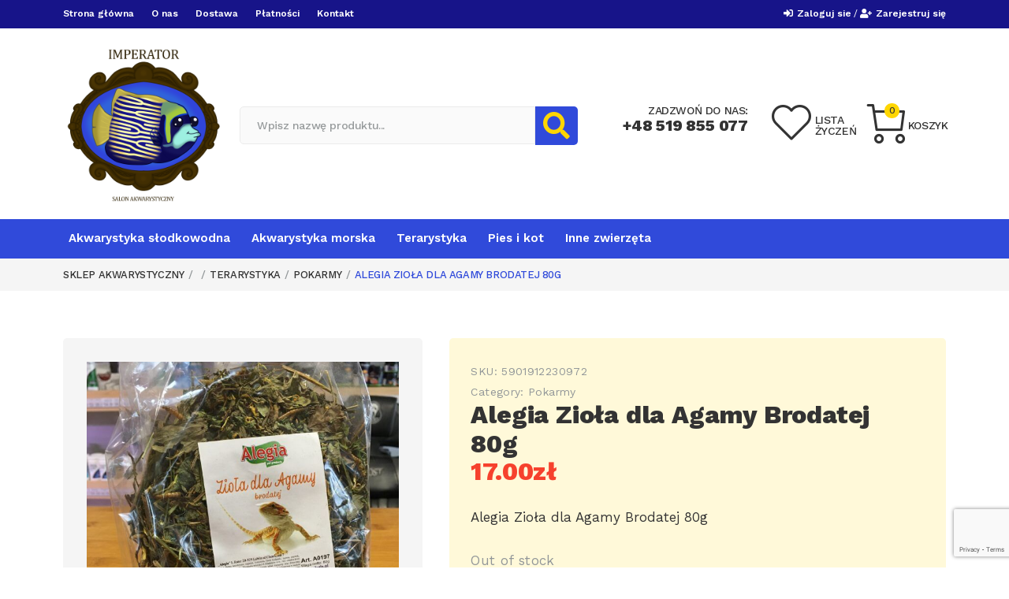

--- FILE ---
content_type: text/html; charset=UTF-8
request_url: https://sklep-akwarystyczny-imperator.pl/product/alegia-ziola-dla-agamy-brodatej-80g/
body_size: 33503
content:
<!DOCTYPE html>
<html lang="pl-PL">
<head>
<meta charset="UTF-8">
<link rel="profile" href="http://gmpg.org/xfn/11">
<link rel="pingback" href="https://sklep-akwarystyczny-imperator.pl/xmlrpc.php">

<meta name="viewport" content="width=device-width, initial-scale=1" />
<meta name='robots' content='index, follow, max-image-preview:large, max-snippet:-1, max-video-preview:-1' />
	<style>img:is([sizes="auto" i], [sizes^="auto," i]) { contain-intrinsic-size: 3000px 1500px }</style>
	
	<!-- This site is optimized with the Yoast SEO plugin v23.4 - https://yoast.com/wordpress/plugins/seo/ -->
	<title>Alegia Zioła dla Agamy Brodatej 80g - sklep-akwarystyczny-imperator.pl</title>
	<meta name="description" content="Kup teraz Alegia Zioła dla Agamy Brodatej 80g w sklepie akwarystycznym Imperator w okazyjnej cenie. Szybka wysyłka, komfortowa obsługa i bezproblemowe zwroty. Sprawdź teraz" />
	<link rel="canonical" href="https://sklep-akwarystyczny-imperator.pl/product/alegia-ziola-dla-agamy-brodatej-80g/" />
	<meta property="og:locale" content="pl_PL" />
	<meta property="og:type" content="article" />
	<meta property="og:title" content="Alegia Zioła dla Agamy Brodatej 80g - sklep-akwarystyczny-imperator.pl" />
	<meta property="og:description" content="Kup teraz Alegia Zioła dla Agamy Brodatej 80g w sklepie akwarystycznym Imperator w okazyjnej cenie. Szybka wysyłka, komfortowa obsługa i bezproblemowe zwroty. Sprawdź teraz" />
	<meta property="og:url" content="https://sklep-akwarystyczny-imperator.pl/product/alegia-ziola-dla-agamy-brodatej-80g/" />
	<meta property="og:site_name" content="Sklep Akwarystyczny &quot;Imperator&quot;" />
	<meta property="article:publisher" content="https://www.facebook.com/salonimperator/" />
	<meta property="article:modified_time" content="2025-10-13T10:34:48+00:00" />
	<meta property="og:image" content="https://sklep-akwarystyczny-imperator.pl/wp-content/uploads/2023/02/IMG_9046-scaled.jpg" />
	<meta property="og:image:width" content="2560" />
	<meta property="og:image:height" content="2560" />
	<meta property="og:image:type" content="image/jpeg" />
	<meta name="twitter:card" content="summary_large_image" />
	<script type="application/ld+json" class="yoast-schema-graph">{"@context":"https://schema.org","@graph":[{"@type":"WebPage","@id":"https://sklep-akwarystyczny-imperator.pl/product/alegia-ziola-dla-agamy-brodatej-80g/","url":"https://sklep-akwarystyczny-imperator.pl/product/alegia-ziola-dla-agamy-brodatej-80g/","name":"Alegia Zioła dla Agamy Brodatej 80g - sklep-akwarystyczny-imperator.pl","isPartOf":{"@id":"https://sklep-akwarystyczny-imperator.pl/#website"},"primaryImageOfPage":{"@id":"https://sklep-akwarystyczny-imperator.pl/product/alegia-ziola-dla-agamy-brodatej-80g/#primaryimage"},"image":{"@id":"https://sklep-akwarystyczny-imperator.pl/product/alegia-ziola-dla-agamy-brodatej-80g/#primaryimage"},"thumbnailUrl":"https://sklep-akwarystyczny-imperator.pl/wp-content/uploads/2023/02/IMG_9046-scaled.jpg","datePublished":"2023-02-21T10:51:07+00:00","dateModified":"2025-10-13T10:34:48+00:00","description":"Kup teraz Alegia Zioła dla Agamy Brodatej 80g w sklepie akwarystycznym Imperator w okazyjnej cenie. Szybka wysyłka, komfortowa obsługa i bezproblemowe zwroty. Sprawdź teraz","breadcrumb":{"@id":"https://sklep-akwarystyczny-imperator.pl/product/alegia-ziola-dla-agamy-brodatej-80g/#breadcrumb"},"inLanguage":"pl-PL","potentialAction":[{"@type":"ReadAction","target":["https://sklep-akwarystyczny-imperator.pl/product/alegia-ziola-dla-agamy-brodatej-80g/"]}]},{"@type":"ImageObject","inLanguage":"pl-PL","@id":"https://sklep-akwarystyczny-imperator.pl/product/alegia-ziola-dla-agamy-brodatej-80g/#primaryimage","url":"https://sklep-akwarystyczny-imperator.pl/wp-content/uploads/2023/02/IMG_9046-scaled.jpg","contentUrl":"https://sklep-akwarystyczny-imperator.pl/wp-content/uploads/2023/02/IMG_9046-scaled.jpg","width":2560,"height":2560,"caption":"IMG 9046"},{"@type":"BreadcrumbList","@id":"https://sklep-akwarystyczny-imperator.pl/product/alegia-ziola-dla-agamy-brodatej-80g/#breadcrumb","itemListElement":[{"@type":"ListItem","position":1,"name":"Strona główna","item":"https://sklep-akwarystyczny-imperator.pl/"},{"@type":"ListItem","position":2,"name":"Produkty"},{"@type":"ListItem","position":3,"name":"Alegia Zioła dla Agamy Brodatej 80g"}]},{"@type":"WebSite","@id":"https://sklep-akwarystyczny-imperator.pl/#website","url":"https://sklep-akwarystyczny-imperator.pl/","name":"Sklep Akwarystyczny &quot;Imperator&quot;","description":"Sklep akwarystyczny który powstał na bazie pasji i miłości do zwierząt, która rozwija się w nas od dziecka.","publisher":{"@id":"https://sklep-akwarystyczny-imperator.pl/#organization"},"potentialAction":[{"@type":"SearchAction","target":{"@type":"EntryPoint","urlTemplate":"https://sklep-akwarystyczny-imperator.pl/?s={search_term_string}"},"query-input":{"@type":"PropertyValueSpecification","valueRequired":true,"valueName":"search_term_string"}}],"inLanguage":"pl-PL"},{"@type":"Organization","@id":"https://sklep-akwarystyczny-imperator.pl/#organization","name":"Salon Akwarystyczny \"IMPERATOR\"","url":"https://sklep-akwarystyczny-imperator.pl/","logo":{"@type":"ImageObject","inLanguage":"pl-PL","@id":"https://sklep-akwarystyczny-imperator.pl/#/schema/logo/image/","url":"https://sklep-akwarystyczny-imperator.pl/wp-content/uploads/2019/07/logo-sklepu-akwarystycznego-imperator.png","contentUrl":"https://sklep-akwarystyczny-imperator.pl/wp-content/uploads/2019/07/logo-sklepu-akwarystycznego-imperator.png","width":2000,"height":2000,"caption":"Salon Akwarystyczny \"IMPERATOR\""},"image":{"@id":"https://sklep-akwarystyczny-imperator.pl/#/schema/logo/image/"},"sameAs":["https://www.facebook.com/salonimperator/"]}]}</script>
	<!-- / Yoast SEO plugin. -->


<link rel='dns-prefetch' href='//fonts.googleapis.com' />
<link rel="alternate" type="application/rss+xml" title="Sklep Akwarystyczny &quot;Imperator&quot; &raquo; Kanał z wpisami" href="https://sklep-akwarystyczny-imperator.pl/feed/" />
<link rel="alternate" type="application/rss+xml" title="Sklep Akwarystyczny &quot;Imperator&quot; &raquo; Kanał z komentarzami" href="https://sklep-akwarystyczny-imperator.pl/comments/feed/" />
<link rel="alternate" type="application/rss+xml" title="Sklep Akwarystyczny &quot;Imperator&quot; &raquo; Alegia Zioła dla Agamy Brodatej 80g Kanał z komentarzami" href="https://sklep-akwarystyczny-imperator.pl/product/alegia-ziola-dla-agamy-brodatej-80g/feed/" />
<script type="text/javascript">
/* <![CDATA[ */
window._wpemojiSettings = {"baseUrl":"https:\/\/s.w.org\/images\/core\/emoji\/16.0.1\/72x72\/","ext":".png","svgUrl":"https:\/\/s.w.org\/images\/core\/emoji\/16.0.1\/svg\/","svgExt":".svg","source":{"concatemoji":"https:\/\/sklep-akwarystyczny-imperator.pl\/wp-includes\/js\/wp-emoji-release.min.js?ver=6.8.3"}};
/*! This file is auto-generated */
!function(s,n){var o,i,e;function c(e){try{var t={supportTests:e,timestamp:(new Date).valueOf()};sessionStorage.setItem(o,JSON.stringify(t))}catch(e){}}function p(e,t,n){e.clearRect(0,0,e.canvas.width,e.canvas.height),e.fillText(t,0,0);var t=new Uint32Array(e.getImageData(0,0,e.canvas.width,e.canvas.height).data),a=(e.clearRect(0,0,e.canvas.width,e.canvas.height),e.fillText(n,0,0),new Uint32Array(e.getImageData(0,0,e.canvas.width,e.canvas.height).data));return t.every(function(e,t){return e===a[t]})}function u(e,t){e.clearRect(0,0,e.canvas.width,e.canvas.height),e.fillText(t,0,0);for(var n=e.getImageData(16,16,1,1),a=0;a<n.data.length;a++)if(0!==n.data[a])return!1;return!0}function f(e,t,n,a){switch(t){case"flag":return n(e,"\ud83c\udff3\ufe0f\u200d\u26a7\ufe0f","\ud83c\udff3\ufe0f\u200b\u26a7\ufe0f")?!1:!n(e,"\ud83c\udde8\ud83c\uddf6","\ud83c\udde8\u200b\ud83c\uddf6")&&!n(e,"\ud83c\udff4\udb40\udc67\udb40\udc62\udb40\udc65\udb40\udc6e\udb40\udc67\udb40\udc7f","\ud83c\udff4\u200b\udb40\udc67\u200b\udb40\udc62\u200b\udb40\udc65\u200b\udb40\udc6e\u200b\udb40\udc67\u200b\udb40\udc7f");case"emoji":return!a(e,"\ud83e\udedf")}return!1}function g(e,t,n,a){var r="undefined"!=typeof WorkerGlobalScope&&self instanceof WorkerGlobalScope?new OffscreenCanvas(300,150):s.createElement("canvas"),o=r.getContext("2d",{willReadFrequently:!0}),i=(o.textBaseline="top",o.font="600 32px Arial",{});return e.forEach(function(e){i[e]=t(o,e,n,a)}),i}function t(e){var t=s.createElement("script");t.src=e,t.defer=!0,s.head.appendChild(t)}"undefined"!=typeof Promise&&(o="wpEmojiSettingsSupports",i=["flag","emoji"],n.supports={everything:!0,everythingExceptFlag:!0},e=new Promise(function(e){s.addEventListener("DOMContentLoaded",e,{once:!0})}),new Promise(function(t){var n=function(){try{var e=JSON.parse(sessionStorage.getItem(o));if("object"==typeof e&&"number"==typeof e.timestamp&&(new Date).valueOf()<e.timestamp+604800&&"object"==typeof e.supportTests)return e.supportTests}catch(e){}return null}();if(!n){if("undefined"!=typeof Worker&&"undefined"!=typeof OffscreenCanvas&&"undefined"!=typeof URL&&URL.createObjectURL&&"undefined"!=typeof Blob)try{var e="postMessage("+g.toString()+"("+[JSON.stringify(i),f.toString(),p.toString(),u.toString()].join(",")+"));",a=new Blob([e],{type:"text/javascript"}),r=new Worker(URL.createObjectURL(a),{name:"wpTestEmojiSupports"});return void(r.onmessage=function(e){c(n=e.data),r.terminate(),t(n)})}catch(e){}c(n=g(i,f,p,u))}t(n)}).then(function(e){for(var t in e)n.supports[t]=e[t],n.supports.everything=n.supports.everything&&n.supports[t],"flag"!==t&&(n.supports.everythingExceptFlag=n.supports.everythingExceptFlag&&n.supports[t]);n.supports.everythingExceptFlag=n.supports.everythingExceptFlag&&!n.supports.flag,n.DOMReady=!1,n.readyCallback=function(){n.DOMReady=!0}}).then(function(){return e}).then(function(){var e;n.supports.everything||(n.readyCallback(),(e=n.source||{}).concatemoji?t(e.concatemoji):e.wpemoji&&e.twemoji&&(t(e.twemoji),t(e.wpemoji)))}))}((window,document),window._wpemojiSettings);
/* ]]> */
</script>
<style id='wp-emoji-styles-inline-css' type='text/css'>

	img.wp-smiley, img.emoji {
		display: inline !important;
		border: none !important;
		box-shadow: none !important;
		height: 1em !important;
		width: 1em !important;
		margin: 0 0.07em !important;
		vertical-align: -0.1em !important;
		background: none !important;
		padding: 0 !important;
	}
</style>
<link rel='stylesheet' id='wp-block-library-css' href='https://sklep-akwarystyczny-imperator.pl/wp-includes/css/dist/block-library/style.min.css?ver=6.8.3' type='text/css' media='all' />
<style id='classic-theme-styles-inline-css' type='text/css'>
/*! This file is auto-generated */
.wp-block-button__link{color:#fff;background-color:#32373c;border-radius:9999px;box-shadow:none;text-decoration:none;padding:calc(.667em + 2px) calc(1.333em + 2px);font-size:1.125em}.wp-block-file__button{background:#32373c;color:#fff;text-decoration:none}
</style>
<style id='global-styles-inline-css' type='text/css'>
:root{--wp--preset--aspect-ratio--square: 1;--wp--preset--aspect-ratio--4-3: 4/3;--wp--preset--aspect-ratio--3-4: 3/4;--wp--preset--aspect-ratio--3-2: 3/2;--wp--preset--aspect-ratio--2-3: 2/3;--wp--preset--aspect-ratio--16-9: 16/9;--wp--preset--aspect-ratio--9-16: 9/16;--wp--preset--color--black: #000000;--wp--preset--color--cyan-bluish-gray: #abb8c3;--wp--preset--color--white: #ffffff;--wp--preset--color--pale-pink: #f78da7;--wp--preset--color--vivid-red: #cf2e2e;--wp--preset--color--luminous-vivid-orange: #ff6900;--wp--preset--color--luminous-vivid-amber: #fcb900;--wp--preset--color--light-green-cyan: #7bdcb5;--wp--preset--color--vivid-green-cyan: #00d084;--wp--preset--color--pale-cyan-blue: #8ed1fc;--wp--preset--color--vivid-cyan-blue: #0693e3;--wp--preset--color--vivid-purple: #9b51e0;--wp--preset--gradient--vivid-cyan-blue-to-vivid-purple: linear-gradient(135deg,rgba(6,147,227,1) 0%,rgb(155,81,224) 100%);--wp--preset--gradient--light-green-cyan-to-vivid-green-cyan: linear-gradient(135deg,rgb(122,220,180) 0%,rgb(0,208,130) 100%);--wp--preset--gradient--luminous-vivid-amber-to-luminous-vivid-orange: linear-gradient(135deg,rgba(252,185,0,1) 0%,rgba(255,105,0,1) 100%);--wp--preset--gradient--luminous-vivid-orange-to-vivid-red: linear-gradient(135deg,rgba(255,105,0,1) 0%,rgb(207,46,46) 100%);--wp--preset--gradient--very-light-gray-to-cyan-bluish-gray: linear-gradient(135deg,rgb(238,238,238) 0%,rgb(169,184,195) 100%);--wp--preset--gradient--cool-to-warm-spectrum: linear-gradient(135deg,rgb(74,234,220) 0%,rgb(151,120,209) 20%,rgb(207,42,186) 40%,rgb(238,44,130) 60%,rgb(251,105,98) 80%,rgb(254,248,76) 100%);--wp--preset--gradient--blush-light-purple: linear-gradient(135deg,rgb(255,206,236) 0%,rgb(152,150,240) 100%);--wp--preset--gradient--blush-bordeaux: linear-gradient(135deg,rgb(254,205,165) 0%,rgb(254,45,45) 50%,rgb(107,0,62) 100%);--wp--preset--gradient--luminous-dusk: linear-gradient(135deg,rgb(255,203,112) 0%,rgb(199,81,192) 50%,rgb(65,88,208) 100%);--wp--preset--gradient--pale-ocean: linear-gradient(135deg,rgb(255,245,203) 0%,rgb(182,227,212) 50%,rgb(51,167,181) 100%);--wp--preset--gradient--electric-grass: linear-gradient(135deg,rgb(202,248,128) 0%,rgb(113,206,126) 100%);--wp--preset--gradient--midnight: linear-gradient(135deg,rgb(2,3,129) 0%,rgb(40,116,252) 100%);--wp--preset--font-size--small: 13px;--wp--preset--font-size--medium: 20px;--wp--preset--font-size--large: 36px;--wp--preset--font-size--x-large: 42px;--wp--preset--font-family--inter: "Inter", sans-serif;--wp--preset--font-family--cardo: Cardo;--wp--preset--spacing--20: 0.44rem;--wp--preset--spacing--30: 0.67rem;--wp--preset--spacing--40: 1rem;--wp--preset--spacing--50: 1.5rem;--wp--preset--spacing--60: 2.25rem;--wp--preset--spacing--70: 3.38rem;--wp--preset--spacing--80: 5.06rem;--wp--preset--shadow--natural: 6px 6px 9px rgba(0, 0, 0, 0.2);--wp--preset--shadow--deep: 12px 12px 50px rgba(0, 0, 0, 0.4);--wp--preset--shadow--sharp: 6px 6px 0px rgba(0, 0, 0, 0.2);--wp--preset--shadow--outlined: 6px 6px 0px -3px rgba(255, 255, 255, 1), 6px 6px rgba(0, 0, 0, 1);--wp--preset--shadow--crisp: 6px 6px 0px rgba(0, 0, 0, 1);}:where(.is-layout-flex){gap: 0.5em;}:where(.is-layout-grid){gap: 0.5em;}body .is-layout-flex{display: flex;}.is-layout-flex{flex-wrap: wrap;align-items: center;}.is-layout-flex > :is(*, div){margin: 0;}body .is-layout-grid{display: grid;}.is-layout-grid > :is(*, div){margin: 0;}:where(.wp-block-columns.is-layout-flex){gap: 2em;}:where(.wp-block-columns.is-layout-grid){gap: 2em;}:where(.wp-block-post-template.is-layout-flex){gap: 1.25em;}:where(.wp-block-post-template.is-layout-grid){gap: 1.25em;}.has-black-color{color: var(--wp--preset--color--black) !important;}.has-cyan-bluish-gray-color{color: var(--wp--preset--color--cyan-bluish-gray) !important;}.has-white-color{color: var(--wp--preset--color--white) !important;}.has-pale-pink-color{color: var(--wp--preset--color--pale-pink) !important;}.has-vivid-red-color{color: var(--wp--preset--color--vivid-red) !important;}.has-luminous-vivid-orange-color{color: var(--wp--preset--color--luminous-vivid-orange) !important;}.has-luminous-vivid-amber-color{color: var(--wp--preset--color--luminous-vivid-amber) !important;}.has-light-green-cyan-color{color: var(--wp--preset--color--light-green-cyan) !important;}.has-vivid-green-cyan-color{color: var(--wp--preset--color--vivid-green-cyan) !important;}.has-pale-cyan-blue-color{color: var(--wp--preset--color--pale-cyan-blue) !important;}.has-vivid-cyan-blue-color{color: var(--wp--preset--color--vivid-cyan-blue) !important;}.has-vivid-purple-color{color: var(--wp--preset--color--vivid-purple) !important;}.has-black-background-color{background-color: var(--wp--preset--color--black) !important;}.has-cyan-bluish-gray-background-color{background-color: var(--wp--preset--color--cyan-bluish-gray) !important;}.has-white-background-color{background-color: var(--wp--preset--color--white) !important;}.has-pale-pink-background-color{background-color: var(--wp--preset--color--pale-pink) !important;}.has-vivid-red-background-color{background-color: var(--wp--preset--color--vivid-red) !important;}.has-luminous-vivid-orange-background-color{background-color: var(--wp--preset--color--luminous-vivid-orange) !important;}.has-luminous-vivid-amber-background-color{background-color: var(--wp--preset--color--luminous-vivid-amber) !important;}.has-light-green-cyan-background-color{background-color: var(--wp--preset--color--light-green-cyan) !important;}.has-vivid-green-cyan-background-color{background-color: var(--wp--preset--color--vivid-green-cyan) !important;}.has-pale-cyan-blue-background-color{background-color: var(--wp--preset--color--pale-cyan-blue) !important;}.has-vivid-cyan-blue-background-color{background-color: var(--wp--preset--color--vivid-cyan-blue) !important;}.has-vivid-purple-background-color{background-color: var(--wp--preset--color--vivid-purple) !important;}.has-black-border-color{border-color: var(--wp--preset--color--black) !important;}.has-cyan-bluish-gray-border-color{border-color: var(--wp--preset--color--cyan-bluish-gray) !important;}.has-white-border-color{border-color: var(--wp--preset--color--white) !important;}.has-pale-pink-border-color{border-color: var(--wp--preset--color--pale-pink) !important;}.has-vivid-red-border-color{border-color: var(--wp--preset--color--vivid-red) !important;}.has-luminous-vivid-orange-border-color{border-color: var(--wp--preset--color--luminous-vivid-orange) !important;}.has-luminous-vivid-amber-border-color{border-color: var(--wp--preset--color--luminous-vivid-amber) !important;}.has-light-green-cyan-border-color{border-color: var(--wp--preset--color--light-green-cyan) !important;}.has-vivid-green-cyan-border-color{border-color: var(--wp--preset--color--vivid-green-cyan) !important;}.has-pale-cyan-blue-border-color{border-color: var(--wp--preset--color--pale-cyan-blue) !important;}.has-vivid-cyan-blue-border-color{border-color: var(--wp--preset--color--vivid-cyan-blue) !important;}.has-vivid-purple-border-color{border-color: var(--wp--preset--color--vivid-purple) !important;}.has-vivid-cyan-blue-to-vivid-purple-gradient-background{background: var(--wp--preset--gradient--vivid-cyan-blue-to-vivid-purple) !important;}.has-light-green-cyan-to-vivid-green-cyan-gradient-background{background: var(--wp--preset--gradient--light-green-cyan-to-vivid-green-cyan) !important;}.has-luminous-vivid-amber-to-luminous-vivid-orange-gradient-background{background: var(--wp--preset--gradient--luminous-vivid-amber-to-luminous-vivid-orange) !important;}.has-luminous-vivid-orange-to-vivid-red-gradient-background{background: var(--wp--preset--gradient--luminous-vivid-orange-to-vivid-red) !important;}.has-very-light-gray-to-cyan-bluish-gray-gradient-background{background: var(--wp--preset--gradient--very-light-gray-to-cyan-bluish-gray) !important;}.has-cool-to-warm-spectrum-gradient-background{background: var(--wp--preset--gradient--cool-to-warm-spectrum) !important;}.has-blush-light-purple-gradient-background{background: var(--wp--preset--gradient--blush-light-purple) !important;}.has-blush-bordeaux-gradient-background{background: var(--wp--preset--gradient--blush-bordeaux) !important;}.has-luminous-dusk-gradient-background{background: var(--wp--preset--gradient--luminous-dusk) !important;}.has-pale-ocean-gradient-background{background: var(--wp--preset--gradient--pale-ocean) !important;}.has-electric-grass-gradient-background{background: var(--wp--preset--gradient--electric-grass) !important;}.has-midnight-gradient-background{background: var(--wp--preset--gradient--midnight) !important;}.has-small-font-size{font-size: var(--wp--preset--font-size--small) !important;}.has-medium-font-size{font-size: var(--wp--preset--font-size--medium) !important;}.has-large-font-size{font-size: var(--wp--preset--font-size--large) !important;}.has-x-large-font-size{font-size: var(--wp--preset--font-size--x-large) !important;}
:where(.wp-block-post-template.is-layout-flex){gap: 1.25em;}:where(.wp-block-post-template.is-layout-grid){gap: 1.25em;}
:where(.wp-block-columns.is-layout-flex){gap: 2em;}:where(.wp-block-columns.is-layout-grid){gap: 2em;}
:root :where(.wp-block-pullquote){font-size: 1.5em;line-height: 1.6;}
</style>
<link rel='stylesheet' id='contact-form-7-css' href='https://sklep-akwarystyczny-imperator.pl/wp-content/plugins/contact-form-7/includes/css/styles.css?ver=5.9.8' type='text/css' media='all' />
<link rel='stylesheet' id='photoswipe-css' href='https://sklep-akwarystyczny-imperator.pl/wp-content/plugins/woocommerce/assets/css/photoswipe/photoswipe.min.css?ver=9.3.2' type='text/css' media='all' />
<link rel='stylesheet' id='photoswipe-default-skin-css' href='https://sklep-akwarystyczny-imperator.pl/wp-content/plugins/woocommerce/assets/css/photoswipe/default-skin/default-skin.min.css?ver=9.3.2' type='text/css' media='all' />
<style id='woocommerce-inline-inline-css' type='text/css'>
.woocommerce form .form-row .required { visibility: visible; }
</style>
<link rel='stylesheet' id='woo-variation-swatches-css' href='https://sklep-akwarystyczny-imperator.pl/wp-content/plugins/woo-variation-swatches/assets/css/frontend.min.css?ver=1727110782' type='text/css' media='all' />
<style id='woo-variation-swatches-inline-css' type='text/css'>
:root {
--wvs-tick:url("data:image/svg+xml;utf8,%3Csvg filter='drop-shadow(0px 0px 2px rgb(0 0 0 / .8))' xmlns='http://www.w3.org/2000/svg'  viewBox='0 0 30 30'%3E%3Cpath fill='none' stroke='%23ffffff' stroke-linecap='round' stroke-linejoin='round' stroke-width='4' d='M4 16L11 23 27 7'/%3E%3C/svg%3E");

--wvs-cross:url("data:image/svg+xml;utf8,%3Csvg filter='drop-shadow(0px 0px 5px rgb(255 255 255 / .6))' xmlns='http://www.w3.org/2000/svg' width='72px' height='72px' viewBox='0 0 24 24'%3E%3Cpath fill='none' stroke='%23ff0000' stroke-linecap='round' stroke-width='0.6' d='M5 5L19 19M19 5L5 19'/%3E%3C/svg%3E");
--wvs-single-product-item-width:30px;
--wvs-single-product-item-height:30px;
--wvs-single-product-item-font-size:16px}
</style>
<link rel='stylesheet' id='font-awesome-css' href='https://sklep-akwarystyczny-imperator.pl/wp-content/plugins/elementor/assets/lib/font-awesome/css/font-awesome.min.css?ver=4.7.0' type='text/css' media='all' />
<link rel='stylesheet' id='woostroid2-parent-theme-style-css' href='https://sklep-akwarystyczny-imperator.pl/wp-content/themes/woostroid2/style.css?ver=1.0.13' type='text/css' media='all' />
<link rel='stylesheet' id='woostroid2-theme-style-css' href='https://sklep-akwarystyczny-imperator.pl/wp-content/themes/woostroid2-child/style.css?ver=1.0.13' type='text/css' media='all' />
<style id='woostroid2-theme-style-inline-css' type='text/css'>
/* #Typography */body {font-style: normal;font-weight: 400;font-size: 17px;line-height: 1.55;font-family: 'Work Sans', sans-serif;letter-spacing: 0.36px;text-align: left;color: #929799;}h1,.h1-style {font-style: normal;font-weight: 800;font-size: 28px;line-height: 1.23;font-family: 'Work Sans', sans-serif;letter-spacing: 0px;text-align: inherit;color: #304ada;}h2,.h2-style {font-style: normal;font-weight: 800;font-size: 20px;line-height: 1.4;font-family: 'Work Sans', sans-serif;letter-spacing: 0.84px;text-align: inherit;color: #304ada;}h3,.h3-style {font-style: normal;font-weight: 800;font-size: 17px;line-height: 1.23;font-family: 'Work Sans', sans-serif;letter-spacing: 0.6px;text-align: inherit;color: #304ada;}h4,.h4-style {font-style: normal;font-weight: 800;font-size: 18px;line-height: 1.25;font-family: 'Work Sans', sans-serif;letter-spacing: 0.48px;text-align: inherit;color: #304ada;}h5,.h5-style {font-style: normal;font-weight: 700;font-size: 15px;line-height: 1.55;font-family: 'Work Sans', sans-serif;letter-spacing: 0.36px;text-align: inherit;color: #304ada;}h6,.h6-style {font-style: normal;font-weight: 700;font-size: 13px;line-height: 1.43;font-family: 'Work Sans', sans-serif;letter-spacing: 0.32px;text-align: inherit;color: #304ada;}@media (min-width: 1200px) {h1,.h1-style { font-size: 46px; }h2,.h2-style { font-size: 32px; }h3,.h3-style { font-size: 22px; }}a {color: #929799; }h1 a:hover,h2 a:hover,h3 a:hover,h4 a:hover,h5 a:hover,h6 a:hover { color: #ffd600; }a:hover { color: #ffd600; }blockquote {color: #304ada;}/* #Header */.site-header__wrap {background-color: #ffffff;background-repeat: repeat;background-position: center top;background-attachment: scroll;;}/* ##Top Panel */.top-panel {color: #929799;background-color: #ffffff;}/* #Main Menu */.main-navigation {font-style: normal;font-weight: 400;font-size: 14px;line-height: 1.4;font-family: 'Work Sans', sans-serif;letter-spacing: 0px;}.main-navigation a,.menu-item-has-children:before {color: #929799;}.main-navigation a:hover,.main-navigation .current_page_item>a,.main-navigation .current-menu-item>a,.main-navigation .current_page_ancestor>a,.main-navigation .current-menu-ancestor>a {color: #ffd600;}/* #Mobile Menu */.mobile-menu-toggle-button {color: #ffffff;background-color: #304ada;}/* #Social */.social-list a {color: #929799;}.social-list a:hover {color: #304ada;}/* #Breadcrumbs */.breadcrumbs_item {font-style: normal;font-weight: 400;font-size: 11px;line-height: 1.5;font-family: 'Work Sans', sans-serif;letter-spacing: 0px;}.breadcrumbs_item_sep,.breadcrumbs_item_link {color: #929799;}.breadcrumbs_item_link:hover {color: #304ada;}/* #Post navigation */.post-navigation i {color: #929799;}.post-navigation .nav-links a:hover .post-title,.post-navigation .nav-links a:hover .nav-text {color: #929799;}.post-navigation .nav-links a:hover i {color: #ffd600;}/* #Pagination */.pagination .page-numbers,.page-links > span,.page-links > a {color: #929799;}.pagination a.page-numbers:hover,.pagination .page-numbers.current,.page-links > a:hover,.page-links > span {color: #ffd600;}.pagination .next,.pagination .prev {color: #929799;}.pagination .next:hover,.pagination .prev:hover {color: #ffd600;}/* #Button Appearance Styles (regular scheme) */.btn,button,input[type='button'],input[type='reset'],input[type='submit'] {font-style: normal;font-weight: 400;font-size: 11px;line-height: 1;font-family: 'Work Sans', sans-serif;letter-spacing: 0.32px;color: #ffffff;background-color: #304ada;}.btn:hover,button:hover,input[type='button']:hover,input[type='reset']:hover,input[type='submit']:hover,input[type='reset']:hover {color: #ffffff;background-color: rgb(86,112,255);}.btn.invert-button {color: #ffffff;}.btn.invert-button:hover {color: #ffffff;border-color: #304ada;background-color: #304ada;}input,optgroup,select,textarea {font-size: 17px;}/* #Comment, Contact, Password Forms */.comment-form .submit,.wpcf7-submit,.post-password-form label + input {font-style: normal;font-weight: 400;font-size: 11px;line-height: 1;font-family: 'Work Sans', sans-serif;letter-spacing: 0.32px;color: #ffffff;background-color: #304ada;}.comment-form .submit:hover,.wpcf7-submit:hover,.post-password-form label + input:hover {color: #ffffff;background-color: rgb(86,112,255);}.comment-reply-title {font-style: normal;font-weight: 800;font-size: 18px;line-height: 1.25;font-family: 'Work Sans', sans-serif;letter-spacing: 0.48px;color: #304ada;}/* Cookies consent */.comment-form-cookies-consent input[type='checkbox']:checked ~ label[for=wp-comment-cookies-consent]:before,input[type='checkbox']:checked ~ span:before{color: #ffffff;border-color: #304ada!important;background-color: #304ada!important;}label.woocommerce-form-login__rememberme input[type=checkbox]:checked + span::after{color: #ffffff;}/* #Comment Reply Link */#cancel-comment-reply-link {color: #929799;}#cancel-comment-reply-link:hover {color: #ffd600;}/* #Comment item */.comment-body .fn {font-style: normal;font-weight: 700;font-size: 13px;line-height: 1.43;font-family: 'Work Sans', sans-serif;letter-spacing: 0.32px;color: #304ada;}.comment-date__time {color: #929799;}.comment-reply-link {font-style: normal;font-weight: 400;font-size: 11px;line-height: 1;font-family: 'Work Sans', sans-serif;letter-spacing: 0.32px;}/* #Input Placeholders */::-webkit-input-placeholder { color: #929799; }::-moz-placeholder{ color: #929799; }:-moz-placeholder{ color: #929799; }:-ms-input-placeholder{ color: #929799; }.select2-container .select2-selection--single .select2-selection__rendered{color: #929799;}/* #Entry Meta */.posted-on,.cat-links,.byline,.tags-links {color: #929799;}.comments-button {color: #929799;}.comments-button:hover {color: #ffffff;background-color: #304ada;}.btn-style .post-categories a {color: #ffffff;background-color: #304ada;}.btn-style .post-categories a:hover {color: #ffffff;background-color: rgb(86,112,255);}.sticky-label {color: #ffffff;background-color: #304ada;}/* Posts List Item Invert */.invert-hover.has-post-thumbnail:hover,.invert-hover.has-post-thumbnail:hover .posted-on,.invert-hover.has-post-thumbnail:hover .cat-links,.invert-hover.has-post-thumbnail:hover .byline,.invert-hover.has-post-thumbnail:hover .tags-links,.invert-hover.has-post-thumbnail:hover .entry-meta,.invert-hover.has-post-thumbnail:hover a,.invert-hover.has-post-thumbnail:hover .btn-icon,.invert-item.has-post-thumbnail,.invert-item.has-post-thumbnail .posted-on,.invert-item.has-post-thumbnail .cat-links,.invert-item.has-post-thumbnail .byline,.invert-item.has-post-thumbnail .tags-links,.invert-item.has-post-thumbnail .entry-meta,.invert-item.has-post-thumbnail a,.invert-item.has-post-thumbnail .btn:hover,.invert-item.has-post-thumbnail .btn-style .post-categories a:hover,.invert,.invert .entry-title,.invert a,.invert .byline,.invert .posted-on,.invert .cat-links,.invert .tags-links {color: #ffffff;}.invert-hover.has-post-thumbnail:hover a:hover,.invert-hover.has-post-thumbnail:hover .btn-icon:hover,.invert-item.has-post-thumbnail a:hover,.invert a:hover {color: #929799;}.invert-hover.has-post-thumbnail .btn,.invert-item.has-post-thumbnail .comments-button,.posts-list--default.list-style-v10 .invert.default-item .comments-button{color: #ffffff;background-color: #304ada;}.invert-hover.has-post-thumbnail .btn:hover,.invert-item.has-post-thumbnail .comments-button:hover,.posts-list--default.list-style-v10 .invert.default-item .comments-button:hover {color: #929799;background-color: #ffffff;}/* Default Posts List */.list-style-v8 .comments-link {color: #929799;}.list-style-v8 .comments-link:hover {color: #ffd600;}/* Creative Posts List */.creative-item .entry-title a:hover {color: #ffd600;}.list-style-default .creative-item a,.creative-item .btn-icon {color: #929799;}.list-style-default .creative-item a:hover,.creative-item .btn-icon:hover {color: #929799;}.list-style-default .creative-item .btn,.list-style-default .creative-item .btn:hover,.list-style-default .creative-item .comments-button:hover {color: #ffffff;}.creative-item__title-first-letter {font-style: normal;font-weight: 800;font-family: 'Work Sans', sans-serif;color: #304ada;}.posts-list--creative.list-style-v10 .creative-item:before {background-color: #304ada;box-shadow: 0px 0px 0px 8px rgba(48,74,218,0.25);}.posts-list--creative.list-style-v10 .creative-item__post-date {font-style: normal;font-weight: 800;font-size: 18px;line-height: 1.25;font-family: 'Work Sans', sans-serif;letter-spacing: 0.48px;color: #929799;}.posts-list--creative.list-style-v10 .creative-item__post-date a {color: #929799;}.posts-list--creative.list-style-v10 .creative-item__post-date a:hover {color: #ffd600;}/* Creative Posts List style-v2 */.list-style-v2 .creative-item .entry-title,.list-style-v9 .creative-item .entry-title {font-style: normal;font-weight: 800;font-size: 18px;line-height: 1.25;font-family: 'Work Sans', sans-serif;letter-spacing: 0.48px;}/* Image Post Format */.post_format-post-format-image .post-thumbnail__link:before {color: #ffffff;background-color: #304ada;}/* Gallery Post Format */.post_format-post-format-gallery .swiper-button-prev,.post_format-post-format-gallery .swiper-button-next {color: #929799;}.post_format-post-format-gallery .swiper-button-prev:hover,.post_format-post-format-gallery .swiper-button-next:hover {color: #ffd600;}/* Link Post Format */.post_format-post-format-quote .post-format-quote {color: #ffffff;background-color: #304ada;}.post_format-post-format-quote .post-format-quote:before {color: #304ada;background-color: #ffffff;}/* Post Author */.post-author__title a {color: #929799;}.post-author__title a:hover {color: #ffd600;}.invert .post-author__title a {color: #ffffff;}.invert .post-author__title a:hover {color: #929799;}/* Single Post */.single-post blockquote {border-color: #304ada;}.single-post:not(.post-template-single-layout-4):not(.post-template-single-layout-7) .tags-links a:hover {color: #ffffff;border-color: #304ada;background-color: #304ada;}.single-header-3 .post-author .byline,.single-header-4 .post-author .byline,.single-header-5 .post-author .byline {font-style: normal;font-weight: 800;font-size: 18px;line-height: 1.25;font-family: 'Work Sans', sans-serif;letter-spacing: 0.48px;}.single-header-8,.single-header-10 .entry-header {background-color: #304ada;}.single-header-8.invert a:hover,.single-header-10.invert a:hover {color: rgba(255,255,255,0.5);}.single-header-3 a.comments-button,.single-header-10 a.comments-button {border: 1px solid #ffffff;}.single-header-3 a.comments-button:hover,.single-header-10 a.comments-button:hover {color: #929799;background-color: #ffffff;}/* Page preloader */.page-preloader {border-top-color: #304ada;border-right-color: #304ada;}/* Logo */.site-logo__link,.site-logo__link:hover {color: #304ada;}/* Page title */.page-title {font-style: normal;font-weight: 800;font-size: 20px;line-height: 1.4;font-family: 'Work Sans', sans-serif;letter-spacing: 0.84px;color: #304ada;}@media (min-width: 1200px) {.page-title { font-size: 32px; }}/* Grid Posts List */.posts-list.list-style-v3 .comments-link {border-color: #929799;}.posts-list.list-style-v4 .comments-link {color: #929799;}.posts-list.list-style-v4 .posts-list__item.grid-item .grid-item-wrap .comments-link:hover {color: #ffffff;background-color: #929799;}.posts-list.list-style-v4 .posts-list__item.grid-item .grid-item-wrap .comments-link{background-color: #ffffff;}/* Posts List Grid Item Invert */.grid-item-wrap.invert,.grid-item-wrap.invert .posted-on,.grid-item-wrap.invert .cat-links,.grid-item-wrap.invert .byline,.grid-item-wrap.invert .tags-links,.grid-item-wrap.invert .entry-meta,.grid-item-wrap.invert a,.grid-item-wrap.invert .btn-icon,.grid-item-wrap.invert .comments-button {color: #ffffff;}/* Posts List Grid-5 Item Invert */.list-style-v5 .grid-item-wrap.invert .posted-on,.list-style-v5 .grid-item-wrap.invert .cat-links,.list-style-v5 .grid-item-wrap.invert .byline,.list-style-v5 .grid-item-wrap.invert .tags-links,.list-style-v5 .grid-item-wrap.invert .posted-on a,.list-style-v5 .grid-item-wrap.invert .cat-links a,.list-style-v5 .grid-item-wrap.invert .tags-links a,.list-style-v5 .grid-item-wrap.invert .byline a,.list-style-v5 .grid-item-wrap.invert .comments-link,.list-style-v5 .grid-item-wrap.invert .entry-title a:hover {color: #304ada;}.list-style-v5 .grid-item-wrap.invert .posted-on a:hover,.list-style-v5 .grid-item-wrap.invert .cat-links a:hover,.list-style-v5 .grid-item-wrap.invert .tags-links a:hover,.list-style-v5 .grid-item-wrap.invert .byline a:hover,.list-style-v5 .grid-item-wrap.invert .comments-link:hover {color: #ffffff;}/* Posts List Grid-6 Item Invert */.posts-list.list-style-v6 .posts-list__item.grid-item .grid-item-wrap .cat-links a,.posts-list.list-style-v7 .posts-list__item.grid-item .grid-item-wrap .cat-links a {color: #ffffff;background-color: #304ada;}.posts-list.list-style-v6 .posts-list__item.grid-item .grid-item-wrap .cat-links a:hover,.posts-list.list-style-v7 .posts-list__item.grid-item .grid-item-wrap .cat-links a:hover {color: #ffffff;background-color: rgb(86,112,255);}.posts-list.list-style-v9 .posts-list__item.grid-item .grid-item-wrap .entry-header .entry-title {font-weight : 400;}/* Grid 7 */.list-style-v7 .grid-item-wrap.invert .posted-on a:hover,.list-style-v7 .grid-item-wrap.invert .cat-links a:hover,.list-style-v7 .grid-item-wrap.invert .tags-links a:hover,.list-style-v7 .grid-item-wrap.invert .byline a:hover,.list-style-v7 .grid-item-wrap.invert .comments-link:hover,.list-style-v7 .grid-item-wrap.invert .entry-title a:hover,.list-style-v6 .grid-item-wrap.invert .posted-on a:hover,.list-style-v6 .grid-item-wrap.invert .cat-links a:hover,.list-style-v6 .grid-item-wrap.invert .tags-links a:hover,.list-style-v6 .grid-item-wrap.invert .byline a:hover,.list-style-v6 .grid-item-wrap.invert .comments-link:hover,.list-style-v6 .grid-item-wrap.invert .entry-title a:hover {color: #304ada;}.list-style-v7 .grid-item-wrap.invert .posted-on,.list-style-v7 .grid-item-wrap.invert .cat-links,.list-style-v7 .grid-item-wrap.invert .byline,.list-style-v7 .grid-item-wrap.invert .tags-links,.list-style-v7 .grid-item-wrap.invert .posted-on a,.list-style-v7 .grid-item-wrap.invert .cat-links a,.list-style-v7 .grid-item-wrap.invert .tags-links a,.list-style-v7 .grid-item-wrap.invert .byline a,.list-style-v7 .grid-item-wrap.invert .comments-link,.list-style-v7 .grid-item-wrap.invert .entry-title a,.list-style-v7 .grid-item-wrap.invert .entry-content p,.list-style-v6 .grid-item-wrap.invert .posted-on,.list-style-v6 .grid-item-wrap.invert .cat-links,.list-style-v6 .grid-item-wrap.invert .byline,.list-style-v6 .grid-item-wrap.invert .tags-links,.list-style-v6 .grid-item-wrap.invert .posted-on a,.list-style-v6 .grid-item-wrap.invert .cat-links a,.list-style-v6 .grid-item-wrap.invert .tags-links a,.list-style-v6 .grid-item-wrap.invert .byline a,.list-style-v6 .grid-item-wrap.invert .comments-link,.list-style-v6 .grid-item-wrap.invert .entry-title a,.list-style-v6 .grid-item-wrap.invert .entry-content p {color: #ffffff;}.posts-list.posts-list--grid.list-style-v7 .posts-list__item.grid-item:hover .grid-item-wrap__animated .entry-footer .comments-link:hover,.posts-list.posts-list--grid.list-style-v7 .posts-list__item.grid-item .grid-item-wrap .entry-footer .btn:hover {color: #929799;border-color: #929799;}.posts-list.list-style-v6 .grid-item .grid-item-wrap .entry-footer .comments-link:hover,.posts-list.list-style-v6 .posts-list__item.grid-item .grid-item-wrap .btn:hover{color: #929799;}.posts-list.list-style-v10 .grid-item-inner .space-between-content .comments-link {color: #929799;}.posts-list.list-style-v10 .grid-item-inner .space-between-content .comments-link:hover {color: #304ada;}.posts-list.list-style-v10 .posts-list__item.justify-item .justify-item-inner .entry-title a {color: #929799;}.posts-list.posts-list--vertical-justify.list-style-v10 .posts-list__item.justify-item .justify-item-inner .entry-title a:hover{color: #ffffff;background-color: #304ada;}.posts-list.list-style-v5 .posts-list__item.justify-item .justify-item-inner.invert .cat-links a:hover,.posts-list.list-style-v8 .posts-list__item.justify-item .justify-item-inner.invert .cat-links a:hover {color: #ffffff;background-color: rgb(86,112,255);}.posts-list.list-style-v5 .posts-list__item.justify-item .justify-item-inner.invert .cat-links a,.posts-list.list-style-v8 .posts-list__item.justify-item .justify-item-inner.invert .cat-links a{color: #ffffff;background-color: #304ada;}.list-style-v8 .justify-item-inner.invert .posted-on,.list-style-v8 .justify-item-inner.invert .cat-links,.list-style-v8 .justify-item-inner.invert .byline,.list-style-v8 .justify-item-inner.invert .tags-links,.list-style-v8 .justify-item-inner.invert .posted-on a,.list-style-v8 .justify-item-inner.invert .cat-links a,.list-style-v8 .justify-item-inner.invert .tags-links a,.list-style-v8 .justify-item-inner.invert .byline a,.list-style-v8 .justify-item-inner.invert .comments-link,.list-style-v8 .justify-item-inner.invert .entry-title a,.list-style-v8 .justify-item-inner.invert .entry-content p,.list-style-v5 .justify-item-inner.invert .posted-on,.list-style-v5 .justify-item-inner.invert .cat-links,.list-style-v5 .justify-item-inner.invert .byline,.list-style-v5 .justify-item-inner.invert .tags-links,.list-style-v5 .justify-item-inner.invert .posted-on a,.list-style-v5 .justify-item-inner.invert .cat-links a,.list-style-v5 .justify-item-inner.invert .tags-links a,.list-style-v5 .justify-item-inner.invert .byline a,.list-style-v5 .justify-item-inner.invert .comments-link,.list-style-v5 .justify-item-inner.invert .entry-title a,.list-style-v5 .justify-item-inner.invert .entry-content p,.list-style-v4 .justify-item-inner.invert .posted-on:hover,.list-style-v4 .justify-item-inner.invert .cat-links,.list-style-v4 .justify-item-inner.invert .byline,.list-style-v4 .justify-item-inner.invert .tags-links,.list-style-v4 .justify-item-inner.invert .posted-on a,.list-style-v4 .justify-item-inner.invert .cat-links a,.list-style-v4 .justify-item-inner.invert .tags-links a,.list-style-v4 .justify-item-inner.invert .byline a,.list-style-v4 .justify-item-inner.invert .comments-link,.list-style-v4 .justify-item-inner.invert .entry-title a,.list-style-v4 .justify-item-inner.invert .entry-content p {color: #ffffff;}.list-style-v8 .justify-item-inner.invert .posted-on a:hover,.list-style-v8 .justify-item-inner.invert .cat-links a:hover,.list-style-v8 .justify-item-inner.invert .tags-links a:hover,.list-style-v8 .justify-item-inner.invert .byline a:hover,.list-style-v8 .justify-item-inner.invert .comments-link:hover,.list-style-v8 .justify-item-inner.invert .entry-title a:hover,.list-style-v5 .justify-item-inner.invert .posted-on a:hover,.list-style-v5 .justify-item-inner.invert .cat-links a:hover,.list-style-v5 .justify-item-inner.invert .tags-links a:hover,.list-style-v5 .justify-item-inner.invert .byline a:hover,.list-style-v5 .justify-item-inner.invert .entry-title a:hover,.list-style-v4 .justify-item-inner.invert .posted-on a,.list-style-v4 .justify-item-inner.invert .cat-links a:hover,.list-style-v4 .justify-item-inner.invert .tags-links a:hover,.list-style-v4 .justify-item-inner.invert .byline a:hover,.list-style-v4 .justify-item-inner.invert .comments-link:hover,.list-style-v4 .justify-item-inner.invert .entry-title a:hover{color: #304ada;}.posts-list.list-style-v5 .justify-item .justify-item-wrap .entry-footer .comments-link:hover {border-color: #304ada;}.list-style-v4 .justify-item-inner.invert .btn:hover,.list-style-v6 .justify-item-wrap.invert .btn:hover,.list-style-v8 .justify-item-inner.invert .btn:hover {color: #ffffff;}.posts-list.posts-list--vertical-justify.list-style-v5 .posts-list__item.justify-item .justify-item-wrap .entry-footer .comments-link:hover,.posts-list.posts-list--vertical-justify.list-style-v5 .posts-list__item.justify-item .justify-item-wrap .entry-footer .btn:hover {color: #929799;border-color: #929799;}/* masonry Posts List */.posts-list.list-style-v3 .comments-link {border-color: #929799;}.posts-list.list-style-v4 .comments-link {color: #929799;}.posts-list.list-style-v4 .posts-list__item.masonry-item .masonry-item-wrap .comments-link:hover {color: #ffffff;background-color: #929799;}.posts-list.list-style-v4 .posts-list__item.masonry-item .masonry-item-wrap .comments-link{background-color: #ffffff;}/* Posts List masonry Item Invert */.masonry-item-wrap.invert,.masonry-item-wrap.invert .posted-on,.masonry-item-wrap.invert .cat-links,.masonry-item-wrap.invert .byline,.masonry-item-wrap.invert .tags-links,.masonry-item-wrap.invert .entry-meta,.masonry-item-wrap.invert a,.masonry-item-wrap.invert .btn-icon,.masonry-item-wrap.invert .comments-button {color: #ffffff;}/* Posts List masonry-5 Item Invert */.list-style-v5 .masonry-item-wrap.invert .posted-on,.list-style-v5 .masonry-item-wrap.invert .cat-links,.list-style-v5 .masonry-item-wrap.invert .byline,.list-style-v5 .masonry-item-wrap.invert .tags-links,.list-style-v5 .masonry-item-wrap.invert .posted-on a,.list-style-v5 .masonry-item-wrap.invert .cat-links a,.list-style-v5 .masonry-item-wrap.invert .tags-links a,.list-style-v5 .masonry-item-wrap.invert .byline a,.list-style-v5 .masonry-item-wrap.invert .comments-link,.list-style-v5 .masonry-item-wrap.invert .entry-title a:hover {color: #304ada;}.list-style-v5 .masonry-item-wrap.invert .posted-on a:hover,.list-style-v5 .masonry-item-wrap.invert .cat-links a:hover,.list-style-v5 .masonry-item-wrap.invert .tags-links a:hover,.list-style-v5 .masonry-item-wrap.invert .byline a:hover,.list-style-v5 .masonry-item-wrap.invert .comments-link:hover {color: #ffffff;}.posts-list.list-style-v10 .masonry-item-inner .space-between-content .comments-link {color: #929799;}.posts-list.list-style-v10 .masonry-item-inner .space-between-content .comments-link:hover {color: #304ada;}.widget_recent_entries a,.widget_recent_comments a {font-style: normal;font-weight: 700;font-size: 13px;line-height: 1.43;font-family: 'Work Sans', sans-serif;letter-spacing: 0.32px;color: #304ada;}.widget_recent_entries a:hover,.widget_recent_comments a:hover {color: #ffd600;}.widget_recent_entries .post-date,.widget_recent_comments .recentcomments {color: #929799;}.widget_recent_comments .comment-author-link a {color: #929799;}.widget_recent_comments .comment-author-link a:hover {color: #929799;}.widget_calendar th,.widget_calendar caption {color: #304ada;}.widget_calendar tbody td a {color: #929799;}.widget_calendar tbody td a:hover {color: #ffffff;background-color: #304ada;}.widget_calendar tfoot td a {color: #929799;}.widget_calendar tfoot td a:hover {color: #ffd600;}/* Preloader */.jet-smart-listing-wrap.jet-processing + div.jet-smart-listing-loading,div.wpcf7 .ajax-loader {border-top-color: #304ada;border-right-color: #304ada;}/* Woocommerce tabs */.shop_attributes {font-style: normal;font-weight: 700;font-size: 13px;line-height: 1.43;font-family: 'Work Sans', sans-serif;letter-spacing: 0.32px;text-align: inherit;}.shop_attributes tr td,.comment-form label {color: #304ada;}.shop_attributes p {color: #929799;}.woocommerce-Reviews .meta,.comment_container .star-rating,.comment_container .star-rating:before{color: #304ada;}.woocommerce-review__author {font-weight: inherit;}
</style>
<link rel='stylesheet' id='blog-layouts-module-css' href='https://sklep-akwarystyczny-imperator.pl/wp-content/themes/woostroid2/inc/modules/blog-layouts/assets/css/blog-layouts-module.css?ver=1.0.13' type='text/css' media='all' />
<link rel='stylesheet' id='woostroid-css' href='https://sklep-akwarystyczny-imperator.pl/wp-content/themes/woostroid2/inc/modules/woo-extra/assets/lib/woostroid/woostroid.css?ver=1.0.13' type='text/css' media='all' />
<link rel='stylesheet' id='woo-extra-styles-css' href='https://sklep-akwarystyczny-imperator.pl/wp-content/themes/woostroid2/inc/modules/woo-extra/assets/css/woo-extra-styles.css?ver=1.0.13' type='text/css' media='all' />
<link rel='stylesheet' id='woo-extra-module-css' href='https://sklep-akwarystyczny-imperator.pl/wp-content/themes/woostroid2/inc/modules/woo-extra/assets/css/woo-extra-module.css?ver=1.0.13' type='text/css' media='all' />
<link rel='stylesheet' id='woostroid2-woocommerce-style-css' href='https://sklep-akwarystyczny-imperator.pl/wp-content/themes/woostroid2/inc/modules/woo/assets/css/woo-module.css?ver=1.0.13' type='text/css' media='all' />
<link rel='stylesheet' id='cx-google-fonts-woostroid2-css' href='//fonts.googleapis.com/css?family=Work+Sans%3A400%2C800%2C700&#038;subset=latin&#038;ver=6.8.3' type='text/css' media='all' />
<link rel='stylesheet' id='jet-cw-css' href='https://sklep-akwarystyczny-imperator.pl/wp-content/plugins/jet-compare-wishlist/assets/css/jet-cw.css?ver=1.5.5.2' type='text/css' media='all' />
<link rel='stylesheet' id='jet-cw-frontend-css' href='https://sklep-akwarystyczny-imperator.pl/wp-content/plugins/jet-compare-wishlist/assets/css/lib/jet-cw-frontend-font/css/jet-cw-frontend-font.css?ver=1.5.5.2' type='text/css' media='all' />
<link rel='stylesheet' id='font-awesome-all-css' href='https://sklep-akwarystyczny-imperator.pl/wp-content/plugins/jet-menu/assets/public/lib/font-awesome/css/all.min.css?ver=5.12.0' type='text/css' media='all' />
<link rel='stylesheet' id='font-awesome-v4-shims-css' href='https://sklep-akwarystyczny-imperator.pl/wp-content/plugins/jet-menu/assets/public/lib/font-awesome/css/v4-shims.min.css?ver=5.12.0' type='text/css' media='all' />
<link rel='stylesheet' id='jet-menu-public-styles-css' href='https://sklep-akwarystyczny-imperator.pl/wp-content/plugins/jet-menu/assets/public/css/public.css?ver=2.4.2' type='text/css' media='all' />
<link rel='stylesheet' id='jet-menu-general-css' href='https://sklep-akwarystyczny-imperator.pl/wp-content/uploads/jet-menu/jet-menu-general.css?ver=1613163483' type='text/css' media='all' />
<link rel='stylesheet' id='jet-popup-frontend-css' href='https://sklep-akwarystyczny-imperator.pl/wp-content/plugins/jet-popup/assets/css/jet-popup-frontend.css?ver=2.0.2.1' type='text/css' media='all' />
<link rel='stylesheet' id='mediaelement-css' href='https://sklep-akwarystyczny-imperator.pl/wp-includes/js/mediaelement/mediaelementplayer-legacy.min.css?ver=4.2.17' type='text/css' media='all' />
<link rel='stylesheet' id='jet-woo-product-gallery-css' href='https://sklep-akwarystyczny-imperator.pl/wp-content/plugins/jet-woo-product-gallery/assets/css/jet-woo-product-gallery.css?ver=2.1.14' type='text/css' media='all' />
<link rel='stylesheet' id='jet-blocks-css' href='https://sklep-akwarystyczny-imperator.pl/wp-content/uploads/elementor/css/custom-jet-blocks.css?ver=1.3.8.2' type='text/css' media='all' />
<link rel='stylesheet' id='jet-elements-css' href='https://sklep-akwarystyczny-imperator.pl/wp-content/plugins/jet-elements/assets/css/jet-elements.css?ver=2.6.14' type='text/css' media='all' />
<link rel='stylesheet' id='jet-elements-skin-css' href='https://sklep-akwarystyczny-imperator.pl/wp-content/plugins/jet-elements/assets/css/jet-elements-skin.css?ver=2.6.14' type='text/css' media='all' />
<link rel='stylesheet' id='elementor-icons-css' href='https://sklep-akwarystyczny-imperator.pl/wp-content/plugins/elementor/assets/lib/eicons/css/elementor-icons.min.css?ver=5.31.0' type='text/css' media='all' />
<link rel='stylesheet' id='elementor-frontend-css' href='https://sklep-akwarystyczny-imperator.pl/wp-content/plugins/elementor/assets/css/frontend.min.css?ver=3.24.4' type='text/css' media='all' />
<link rel='stylesheet' id='swiper-css' href='https://sklep-akwarystyczny-imperator.pl/wp-content/plugins/elementor/assets/lib/swiper/v8/css/swiper.min.css?ver=8.4.5' type='text/css' media='all' />
<link rel='stylesheet' id='e-swiper-css' href='https://sklep-akwarystyczny-imperator.pl/wp-content/plugins/elementor/assets/css/conditionals/e-swiper.min.css?ver=3.24.4' type='text/css' media='all' />
<link rel='stylesheet' id='elementor-post-1-css' href='https://sklep-akwarystyczny-imperator.pl/wp-content/uploads/elementor/css/post-1.css?ver=1746618430' type='text/css' media='all' />
<link rel='stylesheet' id='jet-blog-css' href='https://sklep-akwarystyczny-imperator.pl/wp-content/plugins/jet-blog/assets/css/jet-blog.css?ver=2.3.5.1' type='text/css' media='all' />
<link rel='stylesheet' id='jet-tabs-frontend-css' href='https://sklep-akwarystyczny-imperator.pl/wp-content/plugins/jet-tabs/assets/css/jet-tabs-frontend.css?ver=2.1.25.3' type='text/css' media='all' />
<link rel='stylesheet' id='jet-tricks-frontend-css' href='https://sklep-akwarystyczny-imperator.pl/wp-content/plugins/jet-tricks/assets/css/jet-tricks-frontend.css?ver=1.4.7' type='text/css' media='all' />
<link rel='stylesheet' id='elementor-global-css' href='https://sklep-akwarystyczny-imperator.pl/wp-content/uploads/elementor/css/global.css?ver=1746618432' type='text/css' media='all' />
<link rel='stylesheet' id='elementor-post-94-css' href='https://sklep-akwarystyczny-imperator.pl/wp-content/uploads/elementor/css/post-94.css?ver=1746618433' type='text/css' media='all' />
<link rel='stylesheet' id='elementor-post-56-css' href='https://sklep-akwarystyczny-imperator.pl/wp-content/uploads/elementor/css/post-56.css?ver=1746618569' type='text/css' media='all' />
<link rel='stylesheet' id='jet-theme-core-frontend-styles-css' href='https://sklep-akwarystyczny-imperator.pl/wp-content/plugins/jet-theme-core/assets/css/frontend.css?ver=2.1.2.2' type='text/css' media='all' />
<link rel='stylesheet' id='kava-extra-nucleo-outline-css' href='https://sklep-akwarystyczny-imperator.pl/wp-content/plugins/kava-extra/assets/fonts/nucleo-outline-icon-font/nucleo-outline.css?ver=1.0.0' type='text/css' media='all' />
<link rel='stylesheet' id='elementor-post-336-css' href='https://sklep-akwarystyczny-imperator.pl/wp-content/uploads/elementor/css/post-336.css?ver=1746618434' type='text/css' media='all' />
<link rel='stylesheet' id='google-fonts-1-css' href='https://fonts.googleapis.com/css?family=Roboto%3A100%2C100italic%2C200%2C200italic%2C300%2C300italic%2C400%2C400italic%2C500%2C500italic%2C600%2C600italic%2C700%2C700italic%2C800%2C800italic%2C900%2C900italic%7CRoboto+Slab%3A100%2C100italic%2C200%2C200italic%2C300%2C300italic%2C400%2C400italic%2C500%2C500italic%2C600%2C600italic%2C700%2C700italic%2C800%2C800italic%2C900%2C900italic%7CWork+Sans%3A100%2C100italic%2C200%2C200italic%2C300%2C300italic%2C400%2C400italic%2C500%2C500italic%2C600%2C600italic%2C700%2C700italic%2C800%2C800italic%2C900%2C900italic&#038;display=auto&#038;subset=latin-ext&#038;ver=6.8.3' type='text/css' media='all' />
<link rel='stylesheet' id='elementor-icons-shared-0-css' href='https://sklep-akwarystyczny-imperator.pl/wp-content/plugins/elementor/assets/lib/font-awesome/css/fontawesome.min.css?ver=5.15.3' type='text/css' media='all' />
<link rel='stylesheet' id='elementor-icons-fa-solid-css' href='https://sklep-akwarystyczny-imperator.pl/wp-content/plugins/elementor/assets/lib/font-awesome/css/solid.min.css?ver=5.15.3' type='text/css' media='all' />
<link rel='stylesheet' id='elementor-icons-fa-brands-css' href='https://sklep-akwarystyczny-imperator.pl/wp-content/plugins/elementor/assets/lib/font-awesome/css/brands.min.css?ver=5.15.3' type='text/css' media='all' />
<link rel='stylesheet' id='elementor-icons-fa-regular-css' href='https://sklep-akwarystyczny-imperator.pl/wp-content/plugins/elementor/assets/lib/font-awesome/css/regular.min.css?ver=5.15.3' type='text/css' media='all' />
<link rel="preconnect" href="https://fonts.gstatic.com/" crossorigin><script type="text/javascript" src="https://sklep-akwarystyczny-imperator.pl/wp-includes/js/jquery/jquery.min.js?ver=3.7.1" id="jquery-core-js"></script>
<script type="text/javascript" src="https://sklep-akwarystyczny-imperator.pl/wp-includes/js/jquery/jquery-migrate.min.js?ver=3.4.1" id="jquery-migrate-js"></script>
<script type="text/javascript" src="https://sklep-akwarystyczny-imperator.pl/wp-content/plugins/woocommerce/assets/js/zoom/jquery.zoom.min.js?ver=1.7.21-wc.9.3.2" id="zoom-js" defer="defer" data-wp-strategy="defer"></script>
<script type="text/javascript" src="https://sklep-akwarystyczny-imperator.pl/wp-content/plugins/woocommerce/assets/js/flexslider/jquery.flexslider.min.js?ver=2.7.2-wc.9.3.2" id="flexslider-js" defer="defer" data-wp-strategy="defer"></script>
<script type="text/javascript" src="https://sklep-akwarystyczny-imperator.pl/wp-content/plugins/woocommerce/assets/js/photoswipe/photoswipe.min.js?ver=4.1.1-wc.9.3.2" id="photoswipe-js" defer="defer" data-wp-strategy="defer"></script>
<script type="text/javascript" src="https://sklep-akwarystyczny-imperator.pl/wp-content/plugins/woocommerce/assets/js/photoswipe/photoswipe-ui-default.min.js?ver=4.1.1-wc.9.3.2" id="photoswipe-ui-default-js" defer="defer" data-wp-strategy="defer"></script>
<script type="text/javascript" id="wc-single-product-js-extra">
/* <![CDATA[ */
var wc_single_product_params = {"i18n_required_rating_text":"Please select a rating","review_rating_required":"no","flexslider":{"rtl":false,"animation":"slide","smoothHeight":true,"directionNav":false,"controlNav":"thumbnails","slideshow":false,"animationSpeed":500,"animationLoop":false,"allowOneSlide":false},"zoom_enabled":"1","zoom_options":[],"photoswipe_enabled":"1","photoswipe_options":{"shareEl":false,"closeOnScroll":false,"history":false,"hideAnimationDuration":0,"showAnimationDuration":0},"flexslider_enabled":"1"};
/* ]]> */
</script>
<script type="text/javascript" src="https://sklep-akwarystyczny-imperator.pl/wp-content/plugins/woocommerce/assets/js/frontend/single-product.min.js?ver=9.3.2" id="wc-single-product-js" defer="defer" data-wp-strategy="defer"></script>
<script type="text/javascript" src="https://sklep-akwarystyczny-imperator.pl/wp-content/plugins/woocommerce/assets/js/jquery-blockui/jquery.blockUI.min.js?ver=2.7.0-wc.9.3.2" id="jquery-blockui-js" data-wp-strategy="defer"></script>
<script type="text/javascript" src="https://sklep-akwarystyczny-imperator.pl/wp-content/plugins/woocommerce/assets/js/js-cookie/js.cookie.min.js?ver=2.1.4-wc.9.3.2" id="js-cookie-js" defer="defer" data-wp-strategy="defer"></script>
<script type="text/javascript" id="woocommerce-js-extra">
/* <![CDATA[ */
var woocommerce_params = {"ajax_url":"\/wp-admin\/admin-ajax.php","wc_ajax_url":"\/?wc-ajax=%%endpoint%%"};
/* ]]> */
</script>
<script type="text/javascript" src="https://sklep-akwarystyczny-imperator.pl/wp-content/plugins/woocommerce/assets/js/frontend/woocommerce.min.js?ver=9.3.2" id="woocommerce-js" defer="defer" data-wp-strategy="defer"></script>
<link rel="https://api.w.org/" href="https://sklep-akwarystyczny-imperator.pl/wp-json/" /><link rel="alternate" title="JSON" type="application/json" href="https://sklep-akwarystyczny-imperator.pl/wp-json/wp/v2/product/6754" /><link rel="EditURI" type="application/rsd+xml" title="RSD" href="https://sklep-akwarystyczny-imperator.pl/xmlrpc.php?rsd" />
<meta name="generator" content="WordPress 6.8.3" />
<meta name="generator" content="WooCommerce 9.3.2" />
<link rel='shortlink' href='https://sklep-akwarystyczny-imperator.pl/?p=6754' />
<link rel="alternate" title="oEmbed (JSON)" type="application/json+oembed" href="https://sklep-akwarystyczny-imperator.pl/wp-json/oembed/1.0/embed?url=https%3A%2F%2Fsklep-akwarystyczny-imperator.pl%2Fproduct%2Falegia-ziola-dla-agamy-brodatej-80g%2F" />
<link rel="alternate" title="oEmbed (XML)" type="text/xml+oembed" href="https://sklep-akwarystyczny-imperator.pl/wp-json/oembed/1.0/embed?url=https%3A%2F%2Fsklep-akwarystyczny-imperator.pl%2Fproduct%2Falegia-ziola-dla-agamy-brodatej-80g%2F&#038;format=xml" />
	<noscript><style>.woocommerce-product-gallery{ opacity: 1 !important; }</style></noscript>
	<meta name="generator" content="Elementor 3.24.4; features: additional_custom_breakpoints; settings: css_print_method-external, google_font-enabled, font_display-auto">
<style type="text/css">.recentcomments a{display:inline !important;padding:0 !important;margin:0 !important;}</style>			<style>
				.e-con.e-parent:nth-of-type(n+4):not(.e-lazyloaded):not(.e-no-lazyload),
				.e-con.e-parent:nth-of-type(n+4):not(.e-lazyloaded):not(.e-no-lazyload) * {
					background-image: none !important;
				}
				@media screen and (max-height: 1024px) {
					.e-con.e-parent:nth-of-type(n+3):not(.e-lazyloaded):not(.e-no-lazyload),
					.e-con.e-parent:nth-of-type(n+3):not(.e-lazyloaded):not(.e-no-lazyload) * {
						background-image: none !important;
					}
				}
				@media screen and (max-height: 640px) {
					.e-con.e-parent:nth-of-type(n+2):not(.e-lazyloaded):not(.e-no-lazyload),
					.e-con.e-parent:nth-of-type(n+2):not(.e-lazyloaded):not(.e-no-lazyload) * {
						background-image: none !important;
					}
				}
			</style>
			<style class='wp-fonts-local' type='text/css'>
@font-face{font-family:Inter;font-style:normal;font-weight:300 900;font-display:fallback;src:url('https://sklep-akwarystyczny-imperator.pl/wp-content/plugins/woocommerce/assets/fonts/Inter-VariableFont_slnt,wght.woff2') format('woff2');font-stretch:normal;}
@font-face{font-family:Cardo;font-style:normal;font-weight:400;font-display:fallback;src:url('https://sklep-akwarystyczny-imperator.pl/wp-content/plugins/woocommerce/assets/fonts/cardo_normal_400.woff2') format('woff2');}
</style>
<link rel="icon" href="https://sklep-akwarystyczny-imperator.pl/wp-content/uploads/2019/07/logo-sklepu-akwarystycznego-imperator-100x100.png" sizes="32x32" />
<link rel="icon" href="https://sklep-akwarystyczny-imperator.pl/wp-content/uploads/2019/07/logo-sklepu-akwarystycznego-imperator-230x230.png" sizes="192x192" />
<link rel="apple-touch-icon" href="https://sklep-akwarystyczny-imperator.pl/wp-content/uploads/2019/07/logo-sklepu-akwarystycznego-imperator-230x230.png" />
<meta name="msapplication-TileImage" content="https://sklep-akwarystyczny-imperator.pl/wp-content/uploads/2019/07/logo-sklepu-akwarystycznego-imperator-300x300.png" />
</head>

<body class="wp-singular product-template-default single single-product postid-6754 wp-custom-logo wp-theme-woostroid2 wp-child-theme-woostroid2-child theme-woostroid2 woocommerce woocommerce-page woocommerce-no-js woo-variation-swatches wvs-behavior-blur wvs-theme-woostroid2-child wvs-show-label wvs-tooltip layout-fullwidth blog-default woo-extra woocommerce-active jet-desktop-menu-active elementor-default elementor-kit-1 26">
<div id="page" class="site">
	<a class="skip-link screen-reader-text" href="#content">Skip to content</a>
	<header id="masthead" class="site-header ">
				<div data-elementor-type="jet_header" data-elementor-id="94" class="elementor elementor-94">
						<section class="elementor-section elementor-top-section elementor-element elementor-element-213ef55 elementor-section-boxed elementor-section-height-default elementor-section-height-default" data-id="213ef55" data-element_type="section" data-settings="{&quot;jet_parallax_layout_list&quot;:[{&quot;jet_parallax_layout_image&quot;:{&quot;url&quot;:&quot;&quot;,&quot;id&quot;:&quot;&quot;,&quot;size&quot;:&quot;&quot;},&quot;_id&quot;:&quot;2f3d37e&quot;,&quot;jet_parallax_layout_image_tablet&quot;:{&quot;url&quot;:&quot;&quot;,&quot;id&quot;:&quot;&quot;,&quot;size&quot;:&quot;&quot;},&quot;jet_parallax_layout_image_mobile&quot;:{&quot;url&quot;:&quot;&quot;,&quot;id&quot;:&quot;&quot;,&quot;size&quot;:&quot;&quot;},&quot;jet_parallax_layout_speed&quot;:{&quot;unit&quot;:&quot;%&quot;,&quot;size&quot;:50,&quot;sizes&quot;:[]},&quot;jet_parallax_layout_type&quot;:&quot;scroll&quot;,&quot;jet_parallax_layout_direction&quot;:null,&quot;jet_parallax_layout_fx_direction&quot;:null,&quot;jet_parallax_layout_z_index&quot;:&quot;&quot;,&quot;jet_parallax_layout_bg_x&quot;:50,&quot;jet_parallax_layout_bg_x_tablet&quot;:&quot;&quot;,&quot;jet_parallax_layout_bg_x_mobile&quot;:&quot;&quot;,&quot;jet_parallax_layout_bg_y&quot;:50,&quot;jet_parallax_layout_bg_y_tablet&quot;:&quot;&quot;,&quot;jet_parallax_layout_bg_y_mobile&quot;:&quot;&quot;,&quot;jet_parallax_layout_bg_size&quot;:&quot;auto&quot;,&quot;jet_parallax_layout_bg_size_tablet&quot;:&quot;&quot;,&quot;jet_parallax_layout_bg_size_mobile&quot;:&quot;&quot;,&quot;jet_parallax_layout_animation_prop&quot;:&quot;transform&quot;,&quot;jet_parallax_layout_on&quot;:[&quot;desktop&quot;,&quot;tablet&quot;]}],&quot;background_background&quot;:&quot;classic&quot;}">
						<div class="elementor-container elementor-column-gap-default">
					<div class="elementor-column elementor-col-50 elementor-top-column elementor-element elementor-element-f9710da" data-id="f9710da" data-element_type="column">
			<div class="elementor-widget-wrap elementor-element-populated">
						<div class="elementor-element elementor-element-ee18e3f jet-nav-align-flex-start elementor-widget elementor-widget-jet-nav-menu" data-id="ee18e3f" data-element_type="widget" data-widget_type="jet-nav-menu.default">
				<div class="elementor-widget-container">
			<nav class="jet-nav-wrap m-layout-mobile"><div class="menu-header-menu-container"><div class="jet-nav m-layout-mobile jet-nav--horizontal"><div class="menu-item menu-item-type-post_type menu-item-object-page menu-item-home jet-nav__item-144 jet-nav__item"><a href="https://sklep-akwarystyczny-imperator.pl/" class="menu-item-link menu-item-link-depth-0 menu-item-link-top"><span class="jet-nav-link-text">Strona główna</span></a></div>
<div class="menu-item menu-item-type-post_type menu-item-object-page jet-nav__item-386 jet-nav__item"><a href="https://sklep-akwarystyczny-imperator.pl/o-nas/" class="menu-item-link menu-item-link-depth-0 menu-item-link-top"><span class="jet-nav-link-text">O nas</span></a></div>
<div class="menu-item menu-item-type-post_type menu-item-object-page jet-nav__item-387 jet-nav__item"><a href="https://sklep-akwarystyczny-imperator.pl/dostawa/" class="menu-item-link menu-item-link-depth-0 menu-item-link-top"><span class="jet-nav-link-text">Dostawa</span></a></div>
<div class="menu-item menu-item-type-post_type menu-item-object-page jet-nav__item-388 jet-nav__item"><a href="https://sklep-akwarystyczny-imperator.pl/platnosci/" class="menu-item-link menu-item-link-depth-0 menu-item-link-top"><span class="jet-nav-link-text">Płatności</span></a></div>
<div class="menu-item menu-item-type-post_type menu-item-object-page jet-nav__item-389 jet-nav__item"><a href="https://sklep-akwarystyczny-imperator.pl/kontakt/" class="menu-item-link menu-item-link-depth-0 menu-item-link-top"><span class="jet-nav-link-text">Kontakt</span></a></div>
</div></div></nav>		</div>
				</div>
					</div>
		</div>
				<div class="elementor-column elementor-col-50 elementor-top-column elementor-element elementor-element-9fba860" data-id="9fba860" data-element_type="column">
			<div class="elementor-widget-wrap elementor-element-populated">
						<div class="elementor-element elementor-element-0fc4a70 elementor-widget elementor-widget-jet-auth-links" data-id="0fc4a70" data-element_type="widget" data-widget_type="jet-auth-links.default">
				<div class="elementor-widget-container">
			<div class="elementor-jet-auth-links jet-blocks"><div class="jet-auth-links"><div class="jet-auth-links__section jet-auth-links__login">
		<a class="jet-auth-links__item" href="https://sklep-akwarystyczny-imperator.pl/moje-konto/"><span class="jet-auth-links__item-icon jet-blocks-icon"><i aria-hidden="true" class="fas fa-sign-in-alt"></i></span><span class="jet-auth-links__item-text">Zaloguj sie</span></a>
</div><div class="jet-auth-links__section jet-auth-links__register">
	<div class="jet-auth-links__prefix">/</div>	<a class="jet-auth-links__item" href="https://sklep-akwarystyczny-imperator.pl/moje-konto/"><span class="jet-auth-links__item-icon jet-blocks-icon"><i aria-hidden="true" class="fas fa-user-plus"></i></span><span class="jet-auth-links__item-text">Zarejestruj się</span></a>
</div></div>
</div>		</div>
				</div>
					</div>
		</div>
					</div>
		</section>
				<section class="elementor-section elementor-top-section elementor-element elementor-element-21a0bda elementor-section-content-middle elementor-section-boxed elementor-section-height-default elementor-section-height-default" data-id="21a0bda" data-element_type="section" data-settings="{&quot;jet_parallax_layout_list&quot;:[{&quot;jet_parallax_layout_image&quot;:{&quot;url&quot;:&quot;&quot;,&quot;id&quot;:&quot;&quot;,&quot;size&quot;:&quot;&quot;},&quot;_id&quot;:&quot;b571e16&quot;,&quot;jet_parallax_layout_image_tablet&quot;:{&quot;url&quot;:&quot;&quot;,&quot;id&quot;:&quot;&quot;,&quot;size&quot;:&quot;&quot;},&quot;jet_parallax_layout_image_mobile&quot;:{&quot;url&quot;:&quot;&quot;,&quot;id&quot;:&quot;&quot;,&quot;size&quot;:&quot;&quot;},&quot;jet_parallax_layout_speed&quot;:{&quot;unit&quot;:&quot;%&quot;,&quot;size&quot;:50,&quot;sizes&quot;:[]},&quot;jet_parallax_layout_type&quot;:&quot;scroll&quot;,&quot;jet_parallax_layout_direction&quot;:null,&quot;jet_parallax_layout_fx_direction&quot;:null,&quot;jet_parallax_layout_z_index&quot;:&quot;&quot;,&quot;jet_parallax_layout_bg_x&quot;:50,&quot;jet_parallax_layout_bg_x_tablet&quot;:&quot;&quot;,&quot;jet_parallax_layout_bg_x_mobile&quot;:&quot;&quot;,&quot;jet_parallax_layout_bg_y&quot;:50,&quot;jet_parallax_layout_bg_y_tablet&quot;:&quot;&quot;,&quot;jet_parallax_layout_bg_y_mobile&quot;:&quot;&quot;,&quot;jet_parallax_layout_bg_size&quot;:&quot;auto&quot;,&quot;jet_parallax_layout_bg_size_tablet&quot;:&quot;&quot;,&quot;jet_parallax_layout_bg_size_mobile&quot;:&quot;&quot;,&quot;jet_parallax_layout_animation_prop&quot;:&quot;transform&quot;,&quot;jet_parallax_layout_on&quot;:[&quot;desktop&quot;,&quot;tablet&quot;]}],&quot;background_background&quot;:&quot;classic&quot;}">
						<div class="elementor-container elementor-column-gap-default">
					<div class="elementor-column elementor-col-20 elementor-top-column elementor-element elementor-element-7dd5227" data-id="7dd5227" data-element_type="column">
			<div class="elementor-widget-wrap elementor-element-populated">
						<div class="elementor-element elementor-element-2946937 elementor-widget elementor-widget-jet-logo" data-id="2946937" data-element_type="widget" data-widget_type="jet-logo.default">
				<div class="elementor-widget-container">
			<div class="elementor-jet-logo jet-blocks"><div class="jet-logo jet-logo-type-image jet-logo-display-block">
<a href="https://sklep-akwarystyczny-imperator.pl/" class="jet-logo__link"><img fetchpriority="high" src="https://sklep-akwarystyczny-imperator.pl/wp-content/uploads/2019/07/logo-sklepu-akwarystycznego-imperator.png" class="jet-logo__img" alt="Sklep Akwarystyczny &quot;Imperator&quot;" width="2000" height="2000"></a></div>
</div>		</div>
				</div>
					</div>
		</div>
				<div class="elementor-column elementor-col-20 elementor-top-column elementor-element elementor-element-01c2fcb" data-id="01c2fcb" data-element_type="column">
			<div class="elementor-widget-wrap elementor-element-populated">
						<div class="elementor-element elementor-element-a526a0a elementor-widget elementor-widget-jet-search" data-id="a526a0a" data-element_type="widget" data-widget_type="jet-search.default">
				<div class="elementor-widget-container">
			<div class="elementor-jet-search jet-blocks"><div class="jet-search"><form role="search" method="get" class="jet-search__form" action="https://sklep-akwarystyczny-imperator.pl/">
	<label class="jet-search__label">
		<input type="search" class="jet-search__field" placeholder="Wpisz nazwę produktu..." value="" name="s" />
	</label>
		<button type="submit" class="jet-search__submit" aria-label="submit search"><span class="jet-search__submit-icon jet-blocks-icon"><i aria-hidden="true" class="fas fa-search"></i></span></button>
				<input type="hidden" name="post_type" value="product" />
		</form></div></div>		</div>
				</div>
					</div>
		</div>
				<div class="elementor-column elementor-col-20 elementor-top-column elementor-element elementor-element-05ef8af" data-id="05ef8af" data-element_type="column">
			<div class="elementor-widget-wrap elementor-element-populated">
						<div class="elementor-element elementor-element-f3ffec0 elementor-widget elementor-widget-heading" data-id="f3ffec0" data-element_type="widget" data-widget_type="heading.default">
				<div class="elementor-widget-container">
			<p class="elementor-heading-title elementor-size-default">Zadzwoń do nas:</p>		</div>
				</div>
				<div class="elementor-element elementor-element-cbfa354 elementor-widget elementor-widget-text-editor" data-id="cbfa354" data-element_type="widget" data-widget_type="text-editor.default">
				<div class="elementor-widget-container">
							<p><a href="tel:+48519855077">+48 519 855 077</a></p>						</div>
				</div>
					</div>
		</div>
				<div class="elementor-column elementor-col-20 elementor-top-column elementor-element elementor-element-22ef97e" data-id="22ef97e" data-element_type="column">
			<div class="elementor-widget-wrap elementor-element-populated">
						<div class="elementor-element elementor-element-a90451b elementor-widget elementor-widget-jet-wishlist-count-button" data-id="a90451b" data-element_type="widget" data-widget_type="jet-wishlist-count-button.default">
				<div class="elementor-widget-container">
			<div class="jet-wishlist-count-button jet-cw"><div class="jet-wishlist-count-button__wrapper">
			<a href="https://sklep-akwarystyczny-imperator.pl/lista-zyczen/" class="jet-wishlist-count-button__link jet-wishlist-count-button--icon-left jet-wishlist-count-button--count-" data-widget-type="jet-wishlist-count-button" data-widget-id="a90451b">
				<div class="jet-wishlist-count-button__content">
					<span class="jet-wishlist-count-button__icon jet-cw-icon"><i aria-hidden="true" class="nc-icon-outline ui-3_heart"></i></span><span class="jet-wishlist-count-button__label">Lista życzeń</span>				</div>
			</a>

			</div></div>		</div>
				</div>
					</div>
		</div>
				<div class="elementor-column elementor-col-20 elementor-top-column elementor-element elementor-element-a40c6f4" data-id="a40c6f4" data-element_type="column">
			<div class="elementor-widget-wrap elementor-element-populated">
						<div class="elementor-element elementor-element-5e11563 elementor-widget elementor-widget-jet-blocks-cart" data-id="5e11563" data-element_type="widget" data-widget_type="jet-blocks-cart.default">
				<div class="elementor-widget-container">
			<div class="elementor-jet-blocks-cart jet-blocks"><div class="jet-blocks-cart jet-blocks-cart--dropdown-layout" data-settings="{&quot;triggerType&quot;:&quot;hover&quot;}">
	<div class="jet-blocks-cart__heading"><a href="https://sklep-akwarystyczny-imperator.pl/koszyk/" class="jet-blocks-cart__heading-link" title="View your shopping cart"><span class="jet-blocks-cart__icon jet-blocks-icon"><i aria-hidden="true" class="nc-icon-outline shopping_cart-simple"></i></span><span class="jet-blocks-cart__label">Koszyk</span>		<span class="jet-blocks-cart__count"><span class="jet-blocks-cart__count-val">0</span></span>
		</a></div>

	<div class="jet-blocks-cart__list">
			<div class="widget woocommerce widget_shopping_cart"><div class="widget_shopping_cart_content"></div></div></div>
</div></div>		</div>
				</div>
					</div>
		</div>
					</div>
		</section>
				<section class="elementor-section elementor-top-section elementor-element elementor-element-b3978fa elementor-section-boxed elementor-section-height-default elementor-section-height-default" data-id="b3978fa" data-element_type="section" data-settings="{&quot;jet_parallax_layout_list&quot;:[{&quot;jet_parallax_layout_image&quot;:{&quot;url&quot;:&quot;&quot;,&quot;id&quot;:&quot;&quot;,&quot;size&quot;:&quot;&quot;},&quot;_id&quot;:&quot;caa45be&quot;,&quot;jet_parallax_layout_image_tablet&quot;:{&quot;url&quot;:&quot;&quot;,&quot;id&quot;:&quot;&quot;,&quot;size&quot;:&quot;&quot;},&quot;jet_parallax_layout_image_mobile&quot;:{&quot;url&quot;:&quot;&quot;,&quot;id&quot;:&quot;&quot;,&quot;size&quot;:&quot;&quot;},&quot;jet_parallax_layout_speed&quot;:{&quot;unit&quot;:&quot;%&quot;,&quot;size&quot;:50,&quot;sizes&quot;:[]},&quot;jet_parallax_layout_type&quot;:&quot;scroll&quot;,&quot;jet_parallax_layout_direction&quot;:null,&quot;jet_parallax_layout_fx_direction&quot;:null,&quot;jet_parallax_layout_z_index&quot;:&quot;&quot;,&quot;jet_parallax_layout_bg_x&quot;:50,&quot;jet_parallax_layout_bg_x_tablet&quot;:&quot;&quot;,&quot;jet_parallax_layout_bg_x_mobile&quot;:&quot;&quot;,&quot;jet_parallax_layout_bg_y&quot;:50,&quot;jet_parallax_layout_bg_y_tablet&quot;:&quot;&quot;,&quot;jet_parallax_layout_bg_y_mobile&quot;:&quot;&quot;,&quot;jet_parallax_layout_bg_size&quot;:&quot;auto&quot;,&quot;jet_parallax_layout_bg_size_tablet&quot;:&quot;&quot;,&quot;jet_parallax_layout_bg_size_mobile&quot;:&quot;&quot;,&quot;jet_parallax_layout_animation_prop&quot;:&quot;transform&quot;,&quot;jet_parallax_layout_on&quot;:[&quot;desktop&quot;,&quot;tablet&quot;]}],&quot;background_background&quot;:&quot;classic&quot;}">
						<div class="elementor-container elementor-column-gap-default">
					<div class="elementor-column elementor-col-100 elementor-top-column elementor-element elementor-element-8cd35f5" data-id="8cd35f5" data-element_type="column">
			<div class="elementor-widget-wrap elementor-element-populated">
						<div class="elementor-element elementor-element-b2fd5e7 elementor-widget elementor-widget-jet-mega-menu" data-id="b2fd5e7" data-element_type="widget" data-widget_type="jet-mega-menu.default">
				<div class="elementor-widget-container">
			<div class="menu-menu-glowne-container"><div class="jet-menu-container"><div class="jet-menu-inner"><ul class="jet-menu jet-menu--animation-type-fade jet-menu--roll-up"><li id="jet-menu-item-767" class="jet-menu-item jet-menu-item-type-custom jet-menu-item-object-custom jet-menu-item-has-children jet-has-roll-up jet-simple-menu-item jet-regular-item jet-menu-item-767"><a href="https://sklep-akwarystyczny-imperator.pl/akwarystyka-slodkowodna/" class="top-level-link"><div class="jet-menu-item-wrapper"><div class="jet-menu-title">Akwarystyka słodkowodna</div></div></a>
<ul  class="jet-sub-menu">
	<li id="jet-menu-item-5262" class="jet-menu-item jet-menu-item-type-custom jet-menu-item-object-custom jet-has-roll-up jet-simple-menu-item jet-regular-item jet-menu-item-5262 jet-sub-menu-item"><a href="https://sklep-akwarystyczny-imperator.pl/akwarystyka-slodkowodna/ryby-slodkowodne/" class="sub-level-link"><div class="jet-menu-item-wrapper"><div class="jet-menu-title">Ryby słodkowodne</div></div></a></li>
	<li id="jet-menu-item-5623" class="jet-menu-item jet-menu-item-type-custom jet-menu-item-object-custom jet-has-roll-up jet-simple-menu-item jet-regular-item jet-menu-item-5623 jet-sub-menu-item"><a href="https://sklep-akwarystyczny-imperator.pl/akwarystyka-slodkowodna/grzalki/" class="sub-level-link"><div class="jet-menu-item-wrapper"><div class="jet-menu-title">Grzałki</div></div></a></li>
	<li id="jet-menu-item-5622" class="jet-menu-item jet-menu-item-type-custom jet-menu-item-object-custom jet-has-roll-up jet-simple-menu-item jet-regular-item jet-menu-item-5622 jet-sub-menu-item"><a href="https://sklep-akwarystyczny-imperator.pl/akwarystyka-slodkowodna/filtry/" class="sub-level-link"><div class="jet-menu-item-wrapper"><div class="jet-menu-title">Filtry</div></div></a></li>
	<li id="jet-menu-item-5624" class="jet-menu-item jet-menu-item-type-custom jet-menu-item-object-custom jet-has-roll-up jet-simple-menu-item jet-regular-item jet-menu-item-5624 jet-sub-menu-item"><a href="https://sklep-akwarystyczny-imperator.pl/akwarystyka-slodkowodna/napowietrzanie/" class="sub-level-link"><div class="jet-menu-item-wrapper"><div class="jet-menu-title">Napowietrzanie</div></div></a></li>
	<li id="jet-menu-item-5625" class="jet-menu-item jet-menu-item-type-custom jet-menu-item-object-custom jet-has-roll-up jet-simple-menu-item jet-regular-item jet-menu-item-5625 jet-sub-menu-item"><a href="https://sklep-akwarystyczny-imperator.pl/akwarystyka-slodkowodna/oswietlenie/" class="sub-level-link"><div class="jet-menu-item-wrapper"><div class="jet-menu-title">Oświetlenie</div></div></a></li>
	<li id="jet-menu-item-5628" class="jet-menu-item jet-menu-item-type-custom jet-menu-item-object-custom jet-has-roll-up jet-simple-menu-item jet-regular-item jet-menu-item-5628 jet-sub-menu-item"><a href="https://sklep-akwarystyczny-imperator.pl/akwarystyka-slodkowodna/pompy-i-glowice/" class="sub-level-link"><div class="jet-menu-item-wrapper"><div class="jet-menu-title">Pompy i Głowice</div></div></a></li>
	<li id="jet-menu-item-5629" class="jet-menu-item jet-menu-item-type-custom jet-menu-item-object-custom jet-has-roll-up jet-simple-menu-item jet-regular-item jet-menu-item-5629 jet-sub-menu-item"><a href="https://sklep-akwarystyczny-imperator.pl/akwarystyka-slodkowodna/preparaty/" class="sub-level-link"><div class="jet-menu-item-wrapper"><div class="jet-menu-title">Preparaty</div></div></a></li>
	<li id="jet-menu-item-5626" class="jet-menu-item jet-menu-item-type-custom jet-menu-item-object-custom jet-has-roll-up jet-simple-menu-item jet-regular-item jet-menu-item-5626 jet-sub-menu-item"><a href="https://sklep-akwarystyczny-imperator.pl/akwarystyka-slodkowodna/podloza/" class="sub-level-link"><div class="jet-menu-item-wrapper"><div class="jet-menu-title">Podłoża</div></div></a></li>
	<li id="jet-menu-item-5627" class="jet-menu-item jet-menu-item-type-custom jet-menu-item-object-custom jet-has-roll-up jet-simple-menu-item jet-regular-item jet-menu-item-5627 jet-sub-menu-item"><a href="https://sklep-akwarystyczny-imperator.pl/akwarystyka-slodkowodna/pokarmy/" class="sub-level-link"><div class="jet-menu-item-wrapper"><div class="jet-menu-title">Pokarmy</div></div></a></li>
	<li id="jet-menu-item-5621" class="jet-menu-item jet-menu-item-type-custom jet-menu-item-object-custom jet-has-roll-up jet-simple-menu-item jet-regular-item jet-menu-item-5621 jet-sub-menu-item"><a href="https://sklep-akwarystyczny-imperator.pl/akwarystyka-slodkowodna/dekoracje/" class="sub-level-link"><div class="jet-menu-item-wrapper"><div class="jet-menu-title">Dekoracje</div></div></a></li>
	<li id="jet-menu-item-5630" class="jet-menu-item jet-menu-item-type-custom jet-menu-item-object-custom jet-has-roll-up jet-simple-menu-item jet-regular-item jet-menu-item-5630 jet-sub-menu-item"><a href="https://sklep-akwarystyczny-imperator.pl/akwarystyka-slodkowodna/technika-co2/" class="sub-level-link"><div class="jet-menu-item-wrapper"><div class="jet-menu-title">Technika CO2</div></div></a></li>
	<li id="jet-menu-item-5620" class="jet-menu-item jet-menu-item-type-custom jet-menu-item-object-custom jet-has-roll-up jet-simple-menu-item jet-regular-item jet-menu-item-5620 jet-sub-menu-item"><a href="https://sklep-akwarystyczny-imperator.pl/akwarystyka-slodkowodna/akcesoria/" class="sub-level-link"><div class="jet-menu-item-wrapper"><div class="jet-menu-title">Akcesoria</div></div></a></li>
</ul>
</li>
<li id="jet-menu-item-766" class="jet-menu-item jet-menu-item-type-custom jet-menu-item-object-custom jet-menu-item-has-children jet-has-roll-up jet-simple-menu-item jet-regular-item jet-menu-item-766"><a href="https://sklep-akwarystyczny-imperator.pl/akwarystyka-morska/" class="top-level-link"><div class="jet-menu-item-wrapper"><div class="jet-menu-title">Akwarystyka morska</div></div></a>
<ul  class="jet-sub-menu">
	<li id="jet-menu-item-5263" class="jet-menu-item jet-menu-item-type-custom jet-menu-item-object-custom jet-has-roll-up jet-simple-menu-item jet-regular-item jet-menu-item-5263 jet-sub-menu-item"><a href="https://sklep-akwarystyczny-imperator.pl/akwarystyka-morska/ryby-morskie/" class="sub-level-link"><div class="jet-menu-item-wrapper"><div class="jet-menu-title">Ryby morskie</div></div></a></li>
	<li id="jet-menu-item-5615" class="jet-menu-item jet-menu-item-type-custom jet-menu-item-object-custom jet-has-roll-up jet-simple-menu-item jet-regular-item jet-menu-item-5615 jet-sub-menu-item"><a href="https://sklep-akwarystyczny-imperator.pl/akwarystyka-morska/filtracja/" class="sub-level-link"><div class="jet-menu-item-wrapper"><div class="jet-menu-title">Filtracja</div></div></a></li>
	<li id="jet-menu-item-5617" class="jet-menu-item jet-menu-item-type-custom jet-menu-item-object-custom jet-has-roll-up jet-simple-menu-item jet-regular-item jet-menu-item-5617 jet-sub-menu-item"><a href="https://sklep-akwarystyczny-imperator.pl/akwarystyka-morska/pokarmy-akwarystyka-morska/" class="sub-level-link"><div class="jet-menu-item-wrapper"><div class="jet-menu-title">Pokarmy</div></div></a></li>
	<li id="jet-menu-item-5616" class="jet-menu-item jet-menu-item-type-custom jet-menu-item-object-custom jet-has-roll-up jet-simple-menu-item jet-regular-item jet-menu-item-5616 jet-sub-menu-item"><a href="https://sklep-akwarystyczny-imperator.pl/akwarystyka-morska/grzalki-akwarystyka-morska/" class="sub-level-link"><div class="jet-menu-item-wrapper"><div class="jet-menu-title">Grzałki</div></div></a></li>
	<li id="jet-menu-item-5618" class="jet-menu-item jet-menu-item-type-custom jet-menu-item-object-custom jet-has-roll-up jet-simple-menu-item jet-regular-item jet-menu-item-5618 jet-sub-menu-item"><a href="https://sklep-akwarystyczny-imperator.pl/akwarystyka-morska/preparaty-i-suplementy/" class="sub-level-link"><div class="jet-menu-item-wrapper"><div class="jet-menu-title">Preparaty i Suplementy</div></div></a></li>
	<li id="jet-menu-item-5619" class="jet-menu-item jet-menu-item-type-custom jet-menu-item-object-custom jet-has-roll-up jet-simple-menu-item jet-regular-item jet-menu-item-5619 jet-sub-menu-item"><a href="https://sklep-akwarystyczny-imperator.pl/akwarystyka-morska/sole/" class="sub-level-link"><div class="jet-menu-item-wrapper"><div class="jet-menu-title">Sole</div></div></a></li>
	<li id="jet-menu-item-5571" class="jet-menu-item jet-menu-item-type-custom jet-menu-item-object-custom jet-has-roll-up jet-simple-menu-item jet-regular-item jet-menu-item-5571 jet-sub-menu-item"><a href="https://sklep-akwarystyczny-imperator.pl/akwarystyka-morska/akcesoria-akwarystyka-morska/" class="sub-level-link"><div class="jet-menu-item-wrapper"><div class="jet-menu-title">Akcesoria</div></div></a></li>
</ul>
</li>
<li id="jet-menu-item-768" class="jet-menu-item jet-menu-item-type-custom jet-menu-item-object-custom jet-menu-item-has-children jet-has-roll-up jet-simple-menu-item jet-regular-item jet-menu-item-768"><a href="https://sklep-akwarystyczny-imperator.pl/terarystyka/" class="top-level-link"><div class="jet-menu-item-wrapper"><div class="jet-menu-title">Terarystyka</div></div></a>
<ul  class="jet-sub-menu">
	<li id="jet-menu-item-5261" class="jet-menu-item jet-menu-item-type-custom jet-menu-item-object-custom jet-has-roll-up jet-simple-menu-item jet-regular-item jet-menu-item-5261 jet-sub-menu-item"><a href="https://sklep-akwarystyczny-imperator.pl/terarystyka/pajaki-plazy/" class="sub-level-link"><div class="jet-menu-item-wrapper"><div class="jet-menu-title">Gady Pająki Węże</div></div></a></li>
	<li id="jet-menu-item-5575" class="jet-menu-item jet-menu-item-type-custom jet-menu-item-object-custom jet-has-roll-up jet-simple-menu-item jet-regular-item jet-menu-item-5575 jet-sub-menu-item"><a href="https://sklep-akwarystyczny-imperator.pl/terarystyka/podloza-terarystyka/" class="sub-level-link"><div class="jet-menu-item-wrapper"><div class="jet-menu-title">Podłoża</div></div></a></li>
	<li id="jet-menu-item-5576" class="jet-menu-item jet-menu-item-type-custom jet-menu-item-object-custom jet-has-roll-up jet-simple-menu-item jet-regular-item jet-menu-item-5576 jet-sub-menu-item"><a href="https://sklep-akwarystyczny-imperator.pl/terarystyka/pojemniki/" class="sub-level-link"><div class="jet-menu-item-wrapper"><div class="jet-menu-title">Pojemniki</div></div></a></li>
	<li id="jet-menu-item-5577" class="jet-menu-item jet-menu-item-type-custom jet-menu-item-object-custom jet-has-roll-up jet-simple-menu-item jet-regular-item jet-menu-item-5577 jet-sub-menu-item"><a href="https://sklep-akwarystyczny-imperator.pl/terarystyka/pokarmy-terarystyka/" class="sub-level-link"><div class="jet-menu-item-wrapper"><div class="jet-menu-title">Pokarmy</div></div></a></li>
	<li id="jet-menu-item-5578" class="jet-menu-item jet-menu-item-type-custom jet-menu-item-object-custom jet-has-roll-up jet-simple-menu-item jet-regular-item jet-menu-item-5578 jet-sub-menu-item"><a href="https://sklep-akwarystyczny-imperator.pl/terarystyka/suplementy-terarystyka/" class="sub-level-link"><div class="jet-menu-item-wrapper"><div class="jet-menu-title">Suplementy</div></div></a></li>
	<li id="jet-menu-item-5579" class="jet-menu-item jet-menu-item-type-custom jet-menu-item-object-custom jet-has-roll-up jet-simple-menu-item jet-regular-item jet-menu-item-5579 jet-sub-menu-item"><a href="https://sklep-akwarystyczny-imperator.pl/terarystyka/oswietlenie-i-ogrzewanie/" class="sub-level-link"><div class="jet-menu-item-wrapper"><div class="jet-menu-title">Oświetlenie i Ogrzewanie</div></div></a></li>
	<li id="jet-menu-item-5580" class="jet-menu-item jet-menu-item-type-custom jet-menu-item-object-custom jet-has-roll-up jet-simple-menu-item jet-regular-item jet-menu-item-5580 jet-sub-menu-item"><a href="https://sklep-akwarystyczny-imperator.pl/terarystyka/dekoracje-terarystyka/" class="sub-level-link"><div class="jet-menu-item-wrapper"><div class="jet-menu-title">Dekoracje</div></div></a></li>
	<li id="jet-menu-item-5581" class="jet-menu-item jet-menu-item-type-custom jet-menu-item-object-custom jet-has-roll-up jet-simple-menu-item jet-regular-item jet-menu-item-5581 jet-sub-menu-item"><a href="https://sklep-akwarystyczny-imperator.pl/terarystyka/akcesoria-terarystyka/" class="sub-level-link"><div class="jet-menu-item-wrapper"><div class="jet-menu-title">Akcesoria</div></div></a></li>
</ul>
</li>
<li id="jet-menu-item-769" class="jet-menu-item jet-menu-item-type-custom jet-menu-item-object-custom jet-menu-item-has-children jet-has-roll-up jet-simple-menu-item jet-regular-item jet-menu-item-769"><a href="https://sklep-akwarystyczny-imperator.pl/pies-i-kot/" class="top-level-link"><div class="jet-menu-item-wrapper"><div class="jet-menu-title">Pies i kot</div></div></a>
<ul  class="jet-sub-menu">
	<li id="jet-menu-item-5582" class="jet-menu-item jet-menu-item-type-custom jet-menu-item-object-custom jet-has-roll-up jet-simple-menu-item jet-regular-item jet-menu-item-5582 jet-sub-menu-item"><a href="https://sklep-akwarystyczny-imperator.pl/pies-i-kot/zwirki-i-podloza/" class="sub-level-link"><div class="jet-menu-item-wrapper"><div class="jet-menu-title">Żwirki i Podłoża</div></div></a></li>
	<li id="jet-menu-item-5583" class="jet-menu-item jet-menu-item-type-custom jet-menu-item-object-custom jet-has-roll-up jet-simple-menu-item jet-regular-item jet-menu-item-5583 jet-sub-menu-item"><a href="https://sklep-akwarystyczny-imperator.pl/pies-i-kot/transportery-i-kuwety/" class="sub-level-link"><div class="jet-menu-item-wrapper"><div class="jet-menu-title">Transportery i Kuwety</div></div></a></li>
	<li id="jet-menu-item-5584" class="jet-menu-item jet-menu-item-type-custom jet-menu-item-object-custom jet-has-roll-up jet-simple-menu-item jet-regular-item jet-menu-item-5584 jet-sub-menu-item"><a href="https://sklep-akwarystyczny-imperator.pl/pies-i-kot/smycze-i-obroze/" class="sub-level-link"><div class="jet-menu-item-wrapper"><div class="jet-menu-title">smycze i obroże</div></div></a></li>
	<li id="jet-menu-item-5585" class="jet-menu-item jet-menu-item-type-custom jet-menu-item-object-custom jet-has-roll-up jet-simple-menu-item jet-regular-item jet-menu-item-5585 jet-sub-menu-item"><a href="https://sklep-akwarystyczny-imperator.pl/pies-i-kot/przysmaki-i-zabawki/" class="sub-level-link"><div class="jet-menu-item-wrapper"><div class="jet-menu-title">Przysmaki i Zabawki</div></div></a></li>
	<li id="jet-menu-item-5586" class="jet-menu-item jet-menu-item-type-custom jet-menu-item-object-custom jet-has-roll-up jet-simple-menu-item jet-regular-item jet-menu-item-5586 jet-sub-menu-item"><a href="https://sklep-akwarystyczny-imperator.pl/pies-i-kot/preparaty-i-suplementy-pies-i-kot/" class="sub-level-link"><div class="jet-menu-item-wrapper"><div class="jet-menu-title">Preparaty i Suplementy</div></div></a></li>
	<li id="jet-menu-item-5587" class="jet-menu-item jet-menu-item-type-custom jet-menu-item-object-custom jet-has-roll-up jet-simple-menu-item jet-regular-item jet-menu-item-5587 jet-sub-menu-item"><a href="https://sklep-akwarystyczny-imperator.pl/pies-i-kot/pokarmy-suche/" class="sub-level-link"><div class="jet-menu-item-wrapper"><div class="jet-menu-title">Pokarmy Suche</div></div></a></li>
	<li id="jet-menu-item-5588" class="jet-menu-item jet-menu-item-type-custom jet-menu-item-object-custom jet-has-roll-up jet-simple-menu-item jet-regular-item jet-menu-item-5588 jet-sub-menu-item"><a href="https://sklep-akwarystyczny-imperator.pl/pies-i-kot/pokarmy-mokre/" class="sub-level-link"><div class="jet-menu-item-wrapper"><div class="jet-menu-title">Pokarmy Mokre</div></div></a></li>
	<li id="jet-menu-item-5589" class="jet-menu-item jet-menu-item-type-custom jet-menu-item-object-custom jet-has-roll-up jet-simple-menu-item jet-regular-item jet-menu-item-5589 jet-sub-menu-item"><a href="https://sklep-akwarystyczny-imperator.pl/pies-i-kot/akcesoria-pies-i-kot/" class="sub-level-link"><div class="jet-menu-item-wrapper"><div class="jet-menu-title">Akcesoria</div></div></a></li>
	<li id="jet-menu-item-13976" class="jet-menu-item jet-menu-item-type-custom jet-menu-item-object-custom jet-has-roll-up jet-simple-menu-item jet-regular-item jet-menu-item-13976 jet-sub-menu-item"><a href="https://sklep-akwarystyczny-imperator.pl/pies-i-kot/josera-help/" class="sub-level-link"><div class="jet-menu-item-wrapper"><div class="jet-menu-title">Josera Help</div></div></a></li>
	<li id="jet-menu-item-13979" class="jet-menu-item jet-menu-item-type-custom jet-menu-item-object-custom jet-has-roll-up jet-simple-menu-item jet-regular-item jet-menu-item-13979 jet-sub-menu-item"><a href="https://sklep-akwarystyczny-imperator.pl/pies-i-kot/josera-exclusive/" class="sub-level-link"><div class="jet-menu-item-wrapper"><div class="jet-menu-title">Josera Exclusive</div></div></a></li>
</ul>
</li>
<li id="jet-menu-item-2481" class="jet-menu-item jet-menu-item-type-custom jet-menu-item-object-custom jet-menu-item-has-children jet-has-roll-up jet-simple-menu-item jet-regular-item jet-menu-item-2481"><a href="https://sklep-akwarystyczny-imperator.pl/inne-zwierzeta/" class="top-level-link"><div class="jet-menu-item-wrapper"><div class="jet-menu-title">Inne zwierzęta</div></div></a>
<ul  class="jet-sub-menu">
	<li id="jet-menu-item-5590" class="jet-menu-item jet-menu-item-type-custom jet-menu-item-object-custom jet-has-roll-up jet-simple-menu-item jet-regular-item jet-menu-item-5590 jet-sub-menu-item"><a href="https://sklep-akwarystyczny-imperator.pl/inne-zwierzeta/suplementy/" class="sub-level-link"><div class="jet-menu-item-wrapper"><div class="jet-menu-title">Suplementy</div></div></a></li>
	<li id="jet-menu-item-5591" class="jet-menu-item jet-menu-item-type-custom jet-menu-item-object-custom jet-has-roll-up jet-simple-menu-item jet-regular-item jet-menu-item-5591 jet-sub-menu-item"><a href="https://sklep-akwarystyczny-imperator.pl/inne-zwierzeta/pokarmy-inne-zwierzeta/" class="sub-level-link"><div class="jet-menu-item-wrapper"><div class="jet-menu-title">Pokarmy</div></div></a></li>
	<li id="jet-menu-item-5592" class="jet-menu-item jet-menu-item-type-custom jet-menu-item-object-custom jet-has-roll-up jet-simple-menu-item jet-regular-item jet-menu-item-5592 jet-sub-menu-item"><a href="https://sklep-akwarystyczny-imperator.pl/inne-zwierzeta/podloza-inne-zwierzeta/" class="sub-level-link"><div class="jet-menu-item-wrapper"><div class="jet-menu-title">Podłoża</div></div></a></li>
	<li id="jet-menu-item-5593" class="jet-menu-item jet-menu-item-type-custom jet-menu-item-object-custom jet-has-roll-up jet-simple-menu-item jet-regular-item jet-menu-item-5593 jet-sub-menu-item"><a href="https://sklep-akwarystyczny-imperator.pl/inne-zwierzeta/akcesoria-inne-zwierzeta/" class="sub-level-link"><div class="jet-menu-item-wrapper"><div class="jet-menu-title">Akcesoria</div></div></a></li>
</ul>
</li>
</ul></div></div></div>		</div>
				</div>
					</div>
		</div>
					</div>
		</section>
				<section class="elementor-section elementor-top-section elementor-element elementor-element-20663aa elementor-section-boxed elementor-section-height-default elementor-section-height-default" data-id="20663aa" data-element_type="section" data-settings="{&quot;jet_parallax_layout_list&quot;:[{&quot;jet_parallax_layout_image&quot;:{&quot;url&quot;:&quot;&quot;,&quot;id&quot;:&quot;&quot;,&quot;size&quot;:&quot;&quot;},&quot;_id&quot;:&quot;a5813c2&quot;,&quot;jet_parallax_layout_image_tablet&quot;:{&quot;url&quot;:&quot;&quot;,&quot;id&quot;:&quot;&quot;,&quot;size&quot;:&quot;&quot;},&quot;jet_parallax_layout_image_mobile&quot;:{&quot;url&quot;:&quot;&quot;,&quot;id&quot;:&quot;&quot;,&quot;size&quot;:&quot;&quot;},&quot;jet_parallax_layout_speed&quot;:{&quot;unit&quot;:&quot;%&quot;,&quot;size&quot;:50,&quot;sizes&quot;:[]},&quot;jet_parallax_layout_type&quot;:&quot;scroll&quot;,&quot;jet_parallax_layout_direction&quot;:null,&quot;jet_parallax_layout_fx_direction&quot;:null,&quot;jet_parallax_layout_z_index&quot;:&quot;&quot;,&quot;jet_parallax_layout_bg_x&quot;:50,&quot;jet_parallax_layout_bg_x_tablet&quot;:&quot;&quot;,&quot;jet_parallax_layout_bg_x_mobile&quot;:&quot;&quot;,&quot;jet_parallax_layout_bg_y&quot;:50,&quot;jet_parallax_layout_bg_y_tablet&quot;:&quot;&quot;,&quot;jet_parallax_layout_bg_y_mobile&quot;:&quot;&quot;,&quot;jet_parallax_layout_bg_size&quot;:&quot;auto&quot;,&quot;jet_parallax_layout_bg_size_tablet&quot;:&quot;&quot;,&quot;jet_parallax_layout_bg_size_mobile&quot;:&quot;&quot;,&quot;jet_parallax_layout_animation_prop&quot;:&quot;transform&quot;,&quot;jet_parallax_layout_on&quot;:[&quot;desktop&quot;,&quot;tablet&quot;]}],&quot;background_background&quot;:&quot;classic&quot;}">
						<div class="elementor-container elementor-column-gap-default">
					<div class="elementor-column elementor-col-100 elementor-top-column elementor-element elementor-element-94a66ec" data-id="94a66ec" data-element_type="column">
			<div class="elementor-widget-wrap elementor-element-populated">
						<div class="elementor-element elementor-element-475a958 jet-breadcrumbs-align-left elementor-widget elementor-widget-jet-breadcrumbs" data-id="475a958" data-element_type="widget" data-widget_type="jet-breadcrumbs.default">
				<div class="elementor-widget-container">
			<div class="elementor-jet-breadcrumbs jet-blocks">
		<div class="jet-breadcrumbs">
		<div class="jet-breadcrumbs__content">
		<div class="jet-breadcrumbs__wrap"><div class="jet-breadcrumbs__item"><a href="https://sklep-akwarystyczny-imperator.pl/" class="jet-breadcrumbs__item-link is-home" rel="home" title="Sklep Akwarystyczny">Sklep Akwarystyczny</a></div>
			 <div class="jet-breadcrumbs__item"><div class="jet-breadcrumbs__item-sep"><span>/</span></div></div> <div class="jet-breadcrumbs__item"><a href="" class="jet-breadcrumbs__item-link" rel="tag" title=""></a></div>
			 <div class="jet-breadcrumbs__item"><div class="jet-breadcrumbs__item-sep"><span>/</span></div></div> <div class="jet-breadcrumbs__item"><a href="https://sklep-akwarystyczny-imperator.pl/terarystyka/" class="jet-breadcrumbs__item-link" rel="tag" title="Terarystyka">Terarystyka</a></div>
			 <div class="jet-breadcrumbs__item"><div class="jet-breadcrumbs__item-sep"><span>/</span></div></div> <div class="jet-breadcrumbs__item"><a href="https://sklep-akwarystyczny-imperator.pl/terarystyka/pokarmy-terarystyka/" class="jet-breadcrumbs__item-link" rel="tag" title="Pokarmy">Pokarmy</a></div>
			 <div class="jet-breadcrumbs__item"><div class="jet-breadcrumbs__item-sep"><span>/</span></div></div> <div class="jet-breadcrumbs__item"><span class="jet-breadcrumbs__item-target">Alegia Zioła dla Agamy Brodatej 80g</span></div>
		</div>
		</div>
		</div></div>		</div>
				</div>
					</div>
		</div>
					</div>
		</section>
				</div>
			</header><!-- #masthead -->
		<div id="content" class="site-content ">

				<div class="site-content__wrap ">
			<div class="row">
			<div id="primary" class="col-xs-12">
			<main id="main" class="site-main">
		
					
			<div class="woocommerce-notices-wrapper"></div>
<div id="product-6754" class="product type-product post-6754 status-publish first outofstock product_cat-pokarmy-terarystyka has-post-thumbnail taxable shipping-taxable purchasable product-type-simple" >
			<div data-elementor-type="jet-woo-builder" data-elementor-id="336" class="elementor elementor-336">
						<section class="elementor-section elementor-top-section elementor-element elementor-element-73567c8 elementor-section-boxed elementor-section-height-default elementor-section-height-default" data-id="73567c8" data-element_type="section" data-settings="{&quot;jet_parallax_layout_list&quot;:[{&quot;jet_parallax_layout_image&quot;:{&quot;url&quot;:&quot;&quot;,&quot;id&quot;:&quot;&quot;,&quot;size&quot;:&quot;&quot;},&quot;_id&quot;:&quot;81ece9f&quot;,&quot;jet_parallax_layout_image_tablet&quot;:{&quot;url&quot;:&quot;&quot;,&quot;id&quot;:&quot;&quot;,&quot;size&quot;:&quot;&quot;},&quot;jet_parallax_layout_image_mobile&quot;:{&quot;url&quot;:&quot;&quot;,&quot;id&quot;:&quot;&quot;,&quot;size&quot;:&quot;&quot;},&quot;jet_parallax_layout_speed&quot;:{&quot;unit&quot;:&quot;%&quot;,&quot;size&quot;:50,&quot;sizes&quot;:[]},&quot;jet_parallax_layout_type&quot;:&quot;scroll&quot;,&quot;jet_parallax_layout_direction&quot;:null,&quot;jet_parallax_layout_fx_direction&quot;:null,&quot;jet_parallax_layout_z_index&quot;:&quot;&quot;,&quot;jet_parallax_layout_bg_x&quot;:50,&quot;jet_parallax_layout_bg_x_tablet&quot;:&quot;&quot;,&quot;jet_parallax_layout_bg_x_mobile&quot;:&quot;&quot;,&quot;jet_parallax_layout_bg_y&quot;:50,&quot;jet_parallax_layout_bg_y_tablet&quot;:&quot;&quot;,&quot;jet_parallax_layout_bg_y_mobile&quot;:&quot;&quot;,&quot;jet_parallax_layout_bg_size&quot;:&quot;auto&quot;,&quot;jet_parallax_layout_bg_size_tablet&quot;:&quot;&quot;,&quot;jet_parallax_layout_bg_size_mobile&quot;:&quot;&quot;,&quot;jet_parallax_layout_animation_prop&quot;:&quot;transform&quot;,&quot;jet_parallax_layout_on&quot;:[&quot;desktop&quot;,&quot;tablet&quot;]}]}">
						<div class="elementor-container elementor-column-gap-default">
					<div class="jet-sticky-column elementor-column elementor-col-50 elementor-top-column elementor-element elementor-element-3ebc11f" data-jet-settings="{&quot;id&quot;:&quot;3ebc11f&quot;,&quot;sticky&quot;:true,&quot;topSpacing&quot;:50,&quot;bottomSpacing&quot;:50,&quot;stickyOn&quot;:[&quot;desktop&quot;,&quot;tablet&quot;]}" data-id="3ebc11f" data-element_type="column">
			<div class="elementor-widget-wrap elementor-element-populated">
						<div class="elementor-element elementor-element-421766d8 jet-woo-product-gallery__trigger--show-on-hover jet-woo-product-gallery__trigger--top-right elementor-widget elementor-widget-jet-woo-product-gallery-slider" data-id="421766d8" data-element_type="widget" data-settings="{&quot;pagination_thumbnails_columns&quot;:&quot;5&quot;,&quot;pagination_thumbnails_space_between&quot;:10}" data-widget_type="jet-woo-product-gallery-slider.default">
				<div class="elementor-widget-container">
			<div class="jet-woo-product-gallery" data-gallery-settings="{&quot;enableGallery&quot;:true,&quot;enableZoom&quot;:true,&quot;zoomMagnify&quot;:1,&quot;caption&quot;:false,&quot;zoom&quot;:true,&quot;fullscreen&quot;:true,&quot;share&quot;:true,&quot;counter&quot;:true,&quot;arrows&quot;:true,&quot;hasVideo&quot;:false,&quot;videoType&quot;:&quot;youtube&quot;,&quot;videoIn&quot;:&quot;popup&quot;,&quot;videoAutoplay&quot;:false,&quot;videoLoop&quot;:false,&quot;videoFirst&quot;:false}"><div class="jet-woo-product-gallery__content " data-featured-image="1">
	<div class="jet-woo-swiper jet-woo-swiper-horizontal jet-gallery-swiper-horizontal-pos-bottom">
		<div class="jet-gallery-swiper-slider">
			<div class="jet-woo-product-gallery-slider swiper-container" data-swiper-settings="{&quot;autoHeight&quot;:true,&quot;centeredSlides&quot;:false,&quot;direction&quot;:&quot;horizontal&quot;,&quot;effect&quot;:&quot;slide&quot;,&quot;longSwipesRatio&quot;:0.8,&quot;showNavigation&quot;:true,&quot;showPagination&quot;:true,&quot;loop&quot;:false,&quot;paginationControllerType&quot;:&quot;bullets&quot;,&quot;paginationType&quot;:&quot;thumbnails&quot;,&quot;dynamicBullets&quot;:false}" data-swiper-thumb-settings="{&quot;direction&quot;:&quot;horizontal&quot;,&quot;showNavigation&quot;:false,&quot;breakpoints&quot;:{&quot;0&quot;:{&quot;slidesPerView&quot;:&quot;&quot;,&quot;spaceBetween&quot;:&quot;&quot;},&quot;768&quot;:{&quot;slidesPerView&quot;:&quot;&quot;,&quot;spaceBetween&quot;:&quot;&quot;},&quot;1025&quot;:{&quot;slidesPerView&quot;:&quot;5&quot;,&quot;spaceBetween&quot;:10}}}" dir="ltr" >
				<div class="swiper-wrapper">
					
<div class="jet-woo-product-gallery__image-item featured swiper-slide">
	<div class="jet-woo-product-gallery__image jet-woo-product-gallery__image--with-zoom">
		<a class="jet-woo-product-gallery__image-link" href="https://sklep-akwarystyczny-imperator.pl/wp-content/uploads/2023/02/IMG_9046-scaled.jpg" itemprop="image" title="IMG 9046" rel="prettyPhoto[jet-gallery]" data-e-disable-page-transition=""><img width="640" height="640" src="https://sklep-akwarystyczny-imperator.pl/wp-content/uploads/2023/02/IMG_9046-640x640.jpg" class="wp-post-image" alt="IMG 9046" title="IMG 9046" data-caption="" data-src="https://sklep-akwarystyczny-imperator.pl/wp-content/uploads/2023/02/IMG_9046-scaled.jpg" data-large_image="https://sklep-akwarystyczny-imperator.pl/wp-content/uploads/2023/02/IMG_9046-scaled.jpg" data-large_image_width="2560" data-large_image_height="2560" decoding="async" srcset="https://sklep-akwarystyczny-imperator.pl/wp-content/uploads/2023/02/IMG_9046-640x640.jpg 640w, https://sklep-akwarystyczny-imperator.pl/wp-content/uploads/2023/02/IMG_9046-300x300.jpg 300w, https://sklep-akwarystyczny-imperator.pl/wp-content/uploads/2023/02/IMG_9046-1024x1024.jpg 1024w, https://sklep-akwarystyczny-imperator.pl/wp-content/uploads/2023/02/IMG_9046-150x150.jpg 150w, https://sklep-akwarystyczny-imperator.pl/wp-content/uploads/2023/02/IMG_9046-768x768.jpg 768w, https://sklep-akwarystyczny-imperator.pl/wp-content/uploads/2023/02/IMG_9046-1536x1536.jpg 1536w, https://sklep-akwarystyczny-imperator.pl/wp-content/uploads/2023/02/IMG_9046-2048x2048.jpg 2048w, https://sklep-akwarystyczny-imperator.pl/wp-content/uploads/2023/02/IMG_9046-230x230.jpg 230w, https://sklep-akwarystyczny-imperator.pl/wp-content/uploads/2023/02/IMG_9046-400x400.jpg 400w, https://sklep-akwarystyczny-imperator.pl/wp-content/uploads/2023/02/IMG_9046-651x651.jpg 651w, https://sklep-akwarystyczny-imperator.pl/wp-content/uploads/2023/02/IMG_9046-600x600.jpg 600w, https://sklep-akwarystyczny-imperator.pl/wp-content/uploads/2023/02/IMG_9046-100x100.jpg 100w" sizes="(max-width: 640px) 100vw, 640px" /></a><a href="#" class="jet-woo-product-gallery__trigger"><span class="jet-woo-product-gallery__trigger-icon jet-product-gallery-icon"><i class="woo-extra-icon-Group-9" aria-hidden="true"></i></span></a>	</div>
</div>				</div>

				<span class="jet-product-gallery-icon jet-swiper-nav jet-swiper-button-prev"><i class="fa fa-chevron-left" aria-hidden="true"></i></span><span class="jet-product-gallery-icon jet-swiper-nav jet-swiper-button-next"><i class="fa fa-chevron-right" aria-hidden="true"></i></span>
							</div>
		</div>

		
	</div>

	
</div>
</div>		</div>
				</div>
					</div>
		</div>
				<div class="elementor-column elementor-col-50 elementor-top-column elementor-element elementor-element-0cb5e82" data-id="0cb5e82" data-element_type="column">
			<div class="elementor-widget-wrap elementor-element-populated">
						<section class="elementor-section elementor-inner-section elementor-element elementor-element-c2098e5 elementor-section-boxed elementor-section-height-default elementor-section-height-default" data-id="c2098e5" data-element_type="section" data-settings="{&quot;jet_parallax_layout_list&quot;:[{&quot;jet_parallax_layout_image&quot;:{&quot;url&quot;:&quot;&quot;,&quot;id&quot;:&quot;&quot;,&quot;size&quot;:&quot;&quot;},&quot;_id&quot;:&quot;664cb39&quot;,&quot;jet_parallax_layout_image_tablet&quot;:{&quot;url&quot;:&quot;&quot;,&quot;id&quot;:&quot;&quot;,&quot;size&quot;:&quot;&quot;},&quot;jet_parallax_layout_image_mobile&quot;:{&quot;url&quot;:&quot;&quot;,&quot;id&quot;:&quot;&quot;,&quot;size&quot;:&quot;&quot;},&quot;jet_parallax_layout_speed&quot;:{&quot;unit&quot;:&quot;%&quot;,&quot;size&quot;:50,&quot;sizes&quot;:[]},&quot;jet_parallax_layout_type&quot;:&quot;scroll&quot;,&quot;jet_parallax_layout_direction&quot;:null,&quot;jet_parallax_layout_fx_direction&quot;:null,&quot;jet_parallax_layout_z_index&quot;:&quot;&quot;,&quot;jet_parallax_layout_bg_x&quot;:50,&quot;jet_parallax_layout_bg_x_tablet&quot;:&quot;&quot;,&quot;jet_parallax_layout_bg_x_mobile&quot;:&quot;&quot;,&quot;jet_parallax_layout_bg_y&quot;:50,&quot;jet_parallax_layout_bg_y_tablet&quot;:&quot;&quot;,&quot;jet_parallax_layout_bg_y_mobile&quot;:&quot;&quot;,&quot;jet_parallax_layout_bg_size&quot;:&quot;auto&quot;,&quot;jet_parallax_layout_bg_size_tablet&quot;:&quot;&quot;,&quot;jet_parallax_layout_bg_size_mobile&quot;:&quot;&quot;,&quot;jet_parallax_layout_animation_prop&quot;:&quot;transform&quot;,&quot;jet_parallax_layout_on&quot;:[&quot;desktop&quot;,&quot;tablet&quot;]}]}">
						<div class="elementor-container elementor-column-gap-default">
					<div class="elementor-column elementor-col-100 elementor-inner-column elementor-element elementor-element-baf3440" data-id="baf3440" data-element_type="column" data-settings="{&quot;background_background&quot;:&quot;classic&quot;}">
			<div class="elementor-widget-wrap elementor-element-populated">
						<div class="elementor-element elementor-element-6908982 elementor-widget elementor-widget-jet-single-sale-badge" data-id="6908982" data-element_type="widget" data-widget_type="jet-single-sale-badge.default">
				<div class="elementor-widget-container">
			<div class="elementor-jet-single-sale-badge jet-woo-builder"></div>		</div>
				</div>
				<div class="elementor-element elementor-element-b51dcb2 elementor-widget elementor-widget-jet-single-meta" data-id="b51dcb2" data-element_type="widget" data-widget_type="jet-single-meta.default">
				<div class="elementor-widget-container">
			<div class="elementor-jet-single-meta jet-woo-builder"><div class="product_meta">

	
	
		<span class="sku_wrapper">SKU: <span class="sku">5901912230972</span></span>

	
	<span class="posted_in">Category: <a href="https://sklep-akwarystyczny-imperator.pl/terarystyka/pokarmy-terarystyka/" rel="tag">Pokarmy</a></span>
	
	
</div>
</div>		</div>
				</div>
				<div class="elementor-element elementor-element-92b1dc8 elementor-widget elementor-widget-jet-single-title" data-id="92b1dc8" data-element_type="widget" data-widget_type="jet-single-title.default">
				<div class="elementor-widget-container">
			<div class="elementor-jet-single-title jet-woo-builder"><h1 class="product_title entry-title"  >Alegia Zioła dla Agamy Brodatej 80g</h1></div>		</div>
				</div>
				<div class="elementor-element elementor-element-055353f elementor-widget elementor-widget-jet-single-rating" data-id="055353f" data-element_type="widget" data-widget_type="jet-single-rating.default">
				<div class="elementor-widget-container">
			<div class="elementor-jet-single-rating jet-woo-builder"></div>		</div>
				</div>
				<div class="elementor-element elementor-element-c8125cf elementor-widget elementor-widget-jet-single-price" data-id="c8125cf" data-element_type="widget" data-widget_type="jet-single-price.default">
				<div class="elementor-widget-container">
			<div class="elementor-jet-single-price jet-woo-builder"><p class="price"><span class="woocommerce-Price-amount amount"><bdi>17.00<span class="woocommerce-Price-currencySymbol">&#122;&#322;</span></bdi></span></p>
</div>		</div>
				</div>
				<div class="elementor-element elementor-element-2eb4d7b elementor-widget elementor-widget-jet-single-excerpt" data-id="2eb4d7b" data-element_type="widget" data-widget_type="jet-single-excerpt.default">
				<div class="elementor-widget-container">
			<div class="elementor-jet-single-excerpt jet-woo-builder"><div class="woocommerce-product-details__short-description">
	<p>Alegia Zioła dla Agamy Brodatej 80g</p>
</div>
</div>		</div>
				</div>
				<div class="elementor-element elementor-element-f2f70c5 elementor-widget elementor-widget-jet-single-add-to-cart" data-id="f2f70c5" data-element_type="widget" data-widget_type="jet-single-add-to-cart.default">
				<div class="elementor-widget-container">
			<div class="elementor-jet-single-add-to-cart jet-woo-builder"><div class="jet-woo-builder-single-ajax-add-to-cart" ><p class="stock out-of-stock">Out of stock</p>
</div></div>		</div>
				</div>
				<div class="elementor-element elementor-element-9337a29 elementor-widget elementor-widget-jet-wishlist-button" data-id="9337a29" data-element_type="widget" data-widget_type="jet-wishlist-button.default">
				<div class="elementor-widget-container">
			<div class="jet-wishlist-button jet-cw"><div class="jet-wishlist-button__container">
			<a href="#" class="jet-wishlist-button__link jet-wishlist-button__link--icon-left" data-widget-type="jet-wishlist-button" data-product-id="6754" data-widget-id="9337a29">
				<div class="jet-wishlist-button__plane jet-wishlist-button__plane-normal"></div>
				<div class="jet-wishlist-button__plane jet-wishlist-button__plane-added"></div>
				<div class="jet-wishlist-button__state jet-wishlist-button__state-normal">
					<span class="jet-wishlist-button__icon jet-cw-icon"><i aria-hidden="true" class="far fa-heart"></i></span><span class="jet-wishlist-button__label">Dodaj do listy życzeń</span>				</div>
				<div class="jet-wishlist-button__state jet-wishlist-button__state-added">
					<span class="jet-wishlist-button__icon jet-cw-icon"><i aria-hidden="true" class="fas fa-check"></i></span><span class="jet-wishlist-button__label">Sprawdź listę życzeń</span>				</div>
			</a>

			</div></div>		</div>
				</div>
				<div class="elementor-element elementor-element-9ff735a elementor-widget elementor-widget-jet-single-meta" data-id="9ff735a" data-element_type="widget" data-widget_type="jet-single-meta.default">
				<div class="elementor-widget-container">
			<div class="elementor-jet-single-meta jet-woo-builder"><div class="product_meta">

	
	
		<span class="sku_wrapper">SKU: <span class="sku">5901912230972</span></span>

	
	<span class="posted_in">Category: <a href="https://sklep-akwarystyczny-imperator.pl/terarystyka/pokarmy-terarystyka/" rel="tag">Pokarmy</a></span>
	
	
</div>
</div>		</div>
				</div>
					</div>
		</div>
					</div>
		</section>
				<div class="elementor-element elementor-element-f55121b elementor-tabs-controls-center elementor-tabs-view-top elementor-widget elementor-widget-jet-single-tabs" data-id="f55121b" data-element_type="widget" data-widget_type="jet-single-tabs.default">
				<div class="elementor-widget-container">
			<div class="elementor-jet-single-tabs jet-woo-builder"><div class="jet-single-tabs__wrap"><div class="jet-single-tabs__loading">Loading...</div>
	<div class="woocommerce-tabs wc-tabs-wrapper">
		<ul class="tabs wc-tabs" role="tablist">
							<li class="description_tab" id="tab-title-description" role="tab" aria-controls="tab-description">
					<a href="#tab-description">
						Description					</a>
				</li>
							<li class="reviews_tab" id="tab-title-reviews" role="tab" aria-controls="tab-reviews">
					<a href="#tab-reviews">
						Reviews (0)					</a>
				</li>
					</ul>
					<div class="woocommerce-Tabs-panel woocommerce-Tabs-panel--description panel entry-content wc-tab" id="tab-description" role="tabpanel" aria-labelledby="tab-title-description">
				
	<h2>Description</h2>

<div class="product"><p>Alegia Zioła dla Agamy Brodatej 80g</p>
</div>			</div>
					<div class="woocommerce-Tabs-panel woocommerce-Tabs-panel--reviews panel entry-content wc-tab" id="tab-reviews" role="tabpanel" aria-labelledby="tab-title-reviews">
				<div id="reviews" class="woocommerce-Reviews">
	<div id="comments">
		<h2 class="woocommerce-Reviews-title">
			Reviews		</h2>

					<p class="woocommerce-noreviews">There are no reviews yet.</p>
			</div>

			<p class="woocommerce-verification-required">Only logged in customers who have purchased this product may leave a review.</p>
	
	<div class="clear"></div>
</div>
			</div>
		
			</div>

</div></div>		</div>
				</div>
					</div>
		</div>
					</div>
		</section>
				<section class="elementor-section elementor-top-section elementor-element elementor-element-55c4e711 elementor-section-boxed elementor-section-height-default elementor-section-height-default" data-id="55c4e711" data-element_type="section" data-settings="{&quot;jet_parallax_layout_list&quot;:[{&quot;_id&quot;:&quot;bb1e900&quot;,&quot;jet_parallax_layout_image&quot;:{&quot;url&quot;:&quot;&quot;,&quot;id&quot;:&quot;&quot;,&quot;size&quot;:&quot;&quot;},&quot;jet_parallax_layout_image_tablet&quot;:{&quot;url&quot;:&quot;&quot;,&quot;id&quot;:&quot;&quot;,&quot;size&quot;:&quot;&quot;},&quot;jet_parallax_layout_image_mobile&quot;:{&quot;url&quot;:&quot;&quot;,&quot;id&quot;:&quot;&quot;,&quot;size&quot;:&quot;&quot;},&quot;jet_parallax_layout_speed&quot;:{&quot;unit&quot;:&quot;%&quot;,&quot;size&quot;:50,&quot;sizes&quot;:[]},&quot;jet_parallax_layout_type&quot;:&quot;scroll&quot;,&quot;jet_parallax_layout_direction&quot;:null,&quot;jet_parallax_layout_fx_direction&quot;:null,&quot;jet_parallax_layout_z_index&quot;:&quot;&quot;,&quot;jet_parallax_layout_bg_x&quot;:50,&quot;jet_parallax_layout_bg_x_tablet&quot;:&quot;&quot;,&quot;jet_parallax_layout_bg_x_mobile&quot;:&quot;&quot;,&quot;jet_parallax_layout_bg_y&quot;:50,&quot;jet_parallax_layout_bg_y_tablet&quot;:&quot;&quot;,&quot;jet_parallax_layout_bg_y_mobile&quot;:&quot;&quot;,&quot;jet_parallax_layout_bg_size&quot;:&quot;auto&quot;,&quot;jet_parallax_layout_bg_size_tablet&quot;:&quot;&quot;,&quot;jet_parallax_layout_bg_size_mobile&quot;:&quot;&quot;,&quot;jet_parallax_layout_animation_prop&quot;:&quot;transform&quot;,&quot;jet_parallax_layout_on&quot;:[&quot;desktop&quot;,&quot;tablet&quot;]}]}">
						<div class="elementor-container elementor-column-gap-default">
					<div class="elementor-column elementor-col-100 elementor-top-column elementor-element elementor-element-5ff27f3d" data-id="5ff27f3d" data-element_type="column">
			<div class="elementor-widget-wrap elementor-element-populated">
						<div class="elementor-element elementor-element-27d9f32d elementor-widget elementor-widget-heading" data-id="27d9f32d" data-element_type="widget" data-widget_type="heading.default">
				<div class="elementor-widget-container">
			<h2 class="elementor-heading-title elementor-size-default">Polecane produkty</h2>		</div>
				</div>
				<div class="jet-popup-target elementor-element elementor-element-41519916 elementor-widget elementor-widget-jet-woo-products" data-jet-popup="{&quot;attached-popup&quot;:&quot;jet-popup-617&quot;,&quot;trigger-type&quot;:&quot;click-selector&quot;,&quot;trigger-custom-selector&quot;:&quot;.jet-quickview-button&quot;,&quot;is-jet-woo-builder&quot;:true,&quot;jet-woo-builder-qv-template&quot;:&quot;624&quot;}" data-id="41519916" data-element_type="widget" data-settings="{&quot;columns&quot;:&quot;4&quot;,&quot;slides_to_scroll&quot;:&quot;4&quot;,&quot;columns_tablet&quot;:&quot;3&quot;,&quot;space_between_slides&quot;:10}" data-widget_type="jet-woo-products.default">
				<div class="elementor-widget-container">
			<div class="elementor-jet-woo-products jet-woo-builder"><div class="jet-woo-carousel swiper-container horizontal" data-slider_options="{&quot;direction&quot;:&quot;horizontal&quot;,&quot;slidesPerGroup&quot;:4,&quot;simulateTouch&quot;:true,&quot;loop&quot;:true,&quot;freeMode&quot;:false,&quot;centeredSlides&quot;:false,&quot;speed&quot;:500,&quot;paginationEnable&quot;:true,&quot;navigationEnable&quot;:false,&quot;dynamicBullets&quot;:false}" dir="ltr"> <div class="jet-woo-products jet-woo-products--preset-1 swiper-wrapper  " data-mobile-hover="" >
<div class="jet-woo-products__item jet-woo-builder-product swiper-slide" data-product-id="14369">
	<div class="jet-woo-products__inner-box"  >
		
<div class="jet-woo-product-thumbnail">
	
	<a href="https://sklep-akwarystyczny-imperator.pl/product/nesrtor-proso-senegalskie-w-klosach/" ><img width="300" height="300" src="https://sklep-akwarystyczny-imperator.pl/wp-content/uploads/2025/11/IMG_8894-300x300.jpeg" class="attachment-woocommerce_thumbnail size-woocommerce_thumbnail" alt="IMG 8894" decoding="async" srcset="https://sklep-akwarystyczny-imperator.pl/wp-content/uploads/2025/11/IMG_8894-300x300.jpeg 300w, https://sklep-akwarystyczny-imperator.pl/wp-content/uploads/2025/11/IMG_8894-1024x1024.jpeg 1024w, https://sklep-akwarystyczny-imperator.pl/wp-content/uploads/2025/11/IMG_8894-150x150.jpeg 150w, https://sklep-akwarystyczny-imperator.pl/wp-content/uploads/2025/11/IMG_8894-768x768.jpeg 768w, https://sklep-akwarystyczny-imperator.pl/wp-content/uploads/2025/11/IMG_8894-1536x1536.jpeg 1536w, https://sklep-akwarystyczny-imperator.pl/wp-content/uploads/2025/11/IMG_8894-2048x2048.jpeg 2048w, https://sklep-akwarystyczny-imperator.pl/wp-content/uploads/2025/11/IMG_8894-230x230.jpeg 230w, https://sklep-akwarystyczny-imperator.pl/wp-content/uploads/2025/11/IMG_8894-400x400.jpeg 400w, https://sklep-akwarystyczny-imperator.pl/wp-content/uploads/2025/11/IMG_8894-651x651.jpeg 651w, https://sklep-akwarystyczny-imperator.pl/wp-content/uploads/2025/11/IMG_8894-640x640.jpeg 640w, https://sklep-akwarystyczny-imperator.pl/wp-content/uploads/2025/11/IMG_8894-600x600.jpeg 600w, https://sklep-akwarystyczny-imperator.pl/wp-content/uploads/2025/11/IMG_8894-100x100.jpeg 100w, https://sklep-akwarystyczny-imperator.pl/wp-content/uploads/2025/11/IMG_8894-50x50.jpeg 50w" sizes="(max-width: 300px) 100vw, 300px" /></a>
	<div class="jet-woo-product-img-overlay"></div>

	
	</div><h5 class="jet-woo-product-title" ><a href="https://sklep-akwarystyczny-imperator.pl/product/nesrtor-proso-senegalskie-w-klosach/" >Nesrtor Proso Senegalskie w...</a></h5>
<div class="jet-woo-product-price">
	<span class="price"><span class="woocommerce-Price-amount amount"><bdi>9.70<span class="woocommerce-Price-currencySymbol">&#122;&#322;</span></bdi></span></span>
</div>
<div class="jet-woo-product-button">
	<a href="?add-to-cart=14369" data-quantity="1" class="button product_type_simple add_to_cart_button ajax_add_to_cart" data-product_id="14369" data-product_sku="5901636002893" aria-label="Add to cart: &ldquo;Nesrtor Proso Senegalskie w Kłosach&rdquo;" rel="nofollow"><span class="button-text">Add to cart</span></a></div>
<div class="jet-woo-products-cqw-wrapper">
	<div class="jet-wishlist-button__container">
			<a href="#" class="jet-wishlist-button__link jet-wishlist-button__link--icon-left" data-widget-type="jet-wishlist-button" data-product-id="14369" data-widget-id="41519916">
				<div class="jet-wishlist-button__plane jet-wishlist-button__plane-normal"></div>
				<div class="jet-wishlist-button__plane jet-wishlist-button__plane-added"></div>
				<div class="jet-wishlist-button__state jet-wishlist-button__state-normal">
					<span class="jet-wishlist-button__icon jet-cw-icon"><i aria-hidden="true" class="far fa-heart"></i></span><span class="jet-wishlist-button__label"></span>				</div>
				<div class="jet-wishlist-button__state jet-wishlist-button__state-added">
					<span class="jet-wishlist-button__icon jet-cw-icon"><i aria-hidden="true" class="fas fa-check"></i></span><span class="jet-wishlist-button__label"></span>				</div>
			</a>

			</div></div>	</div>

	</div>
<div class="jet-woo-products__item jet-woo-builder-product swiper-slide" data-product-id="14365">
	<div class="jet-woo-products__inner-box"  >
		
<div class="jet-woo-product-thumbnail">
	
	<a href="https://sklep-akwarystyczny-imperator.pl/product/diversa-grzalka-25w/" ><img loading="lazy" width="300" height="300" src="https://sklep-akwarystyczny-imperator.pl/wp-content/uploads/2025/11/IMG_8893-300x300.jpeg" class="attachment-woocommerce_thumbnail size-woocommerce_thumbnail" alt="IMG 8893" decoding="async" srcset="https://sklep-akwarystyczny-imperator.pl/wp-content/uploads/2025/11/IMG_8893-300x300.jpeg 300w, https://sklep-akwarystyczny-imperator.pl/wp-content/uploads/2025/11/IMG_8893-1024x1024.jpeg 1024w, https://sklep-akwarystyczny-imperator.pl/wp-content/uploads/2025/11/IMG_8893-150x150.jpeg 150w, https://sklep-akwarystyczny-imperator.pl/wp-content/uploads/2025/11/IMG_8893-768x768.jpeg 768w, https://sklep-akwarystyczny-imperator.pl/wp-content/uploads/2025/11/IMG_8893-1536x1536.jpeg 1536w, https://sklep-akwarystyczny-imperator.pl/wp-content/uploads/2025/11/IMG_8893-2048x2048.jpeg 2048w, https://sklep-akwarystyczny-imperator.pl/wp-content/uploads/2025/11/IMG_8893-230x230.jpeg 230w, https://sklep-akwarystyczny-imperator.pl/wp-content/uploads/2025/11/IMG_8893-400x400.jpeg 400w, https://sklep-akwarystyczny-imperator.pl/wp-content/uploads/2025/11/IMG_8893-651x651.jpeg 651w, https://sklep-akwarystyczny-imperator.pl/wp-content/uploads/2025/11/IMG_8893-640x640.jpeg 640w, https://sklep-akwarystyczny-imperator.pl/wp-content/uploads/2025/11/IMG_8893-600x600.jpeg 600w, https://sklep-akwarystyczny-imperator.pl/wp-content/uploads/2025/11/IMG_8893-100x100.jpeg 100w, https://sklep-akwarystyczny-imperator.pl/wp-content/uploads/2025/11/IMG_8893-50x50.jpeg 50w" sizes="(max-width: 300px) 100vw, 300px" /></a>
	<div class="jet-woo-product-img-overlay"></div>

	
	</div><h5 class="jet-woo-product-title" ><a href="https://sklep-akwarystyczny-imperator.pl/product/diversa-grzalka-25w/" >Diversa Grzałka 25W</a></h5>
<div class="jet-woo-product-price">
	<span class="price"><span class="woocommerce-Price-amount amount"><bdi>55.90<span class="woocommerce-Price-currencySymbol">&#122;&#322;</span></bdi></span></span>
</div>
<div class="jet-woo-product-button">
	<a href="?add-to-cart=14365" data-quantity="1" class="button product_type_simple add_to_cart_button ajax_add_to_cart" data-product_id="14365" data-product_sku="5908222173098" aria-label="Add to cart: &ldquo;Diversa Grzałka 25W&rdquo;" rel="nofollow"><span class="button-text">Add to cart</span></a></div>
<div class="jet-woo-products-cqw-wrapper">
	<div class="jet-wishlist-button__container">
			<a href="#" class="jet-wishlist-button__link jet-wishlist-button__link--icon-left" data-widget-type="jet-wishlist-button" data-product-id="14365" data-widget-id="41519916">
				<div class="jet-wishlist-button__plane jet-wishlist-button__plane-normal"></div>
				<div class="jet-wishlist-button__plane jet-wishlist-button__plane-added"></div>
				<div class="jet-wishlist-button__state jet-wishlist-button__state-normal">
					<span class="jet-wishlist-button__icon jet-cw-icon"><i aria-hidden="true" class="far fa-heart"></i></span><span class="jet-wishlist-button__label"></span>				</div>
				<div class="jet-wishlist-button__state jet-wishlist-button__state-added">
					<span class="jet-wishlist-button__icon jet-cw-icon"><i aria-hidden="true" class="fas fa-check"></i></span><span class="jet-wishlist-button__label"></span>				</div>
			</a>

			</div></div>	</div>

	</div>
<div class="jet-woo-products__item jet-woo-builder-product swiper-slide" data-product-id="14346">
	<div class="jet-woo-products__inner-box"  >
		
<div class="jet-woo-product-thumbnail">
	
	<a href="https://sklep-akwarystyczny-imperator.pl/product/tro-soft-line-africa-carnivore-m-100ml/" ><img loading="lazy" width="300" height="300" src="https://sklep-akwarystyczny-imperator.pl/wp-content/uploads/2025/10/IMG_8813-300x300.jpeg" class="attachment-woocommerce_thumbnail size-woocommerce_thumbnail" alt="IMG 8813" decoding="async" srcset="https://sklep-akwarystyczny-imperator.pl/wp-content/uploads/2025/10/IMG_8813-300x300.jpeg 300w, https://sklep-akwarystyczny-imperator.pl/wp-content/uploads/2025/10/IMG_8813-1024x1024.jpeg 1024w, https://sklep-akwarystyczny-imperator.pl/wp-content/uploads/2025/10/IMG_8813-150x150.jpeg 150w, https://sklep-akwarystyczny-imperator.pl/wp-content/uploads/2025/10/IMG_8813-768x768.jpeg 768w, https://sklep-akwarystyczny-imperator.pl/wp-content/uploads/2025/10/IMG_8813-1536x1536.jpeg 1536w, https://sklep-akwarystyczny-imperator.pl/wp-content/uploads/2025/10/IMG_8813-2048x2048.jpeg 2048w, https://sklep-akwarystyczny-imperator.pl/wp-content/uploads/2025/10/IMG_8813-230x230.jpeg 230w, https://sklep-akwarystyczny-imperator.pl/wp-content/uploads/2025/10/IMG_8813-400x400.jpeg 400w, https://sklep-akwarystyczny-imperator.pl/wp-content/uploads/2025/10/IMG_8813-651x651.jpeg 651w, https://sklep-akwarystyczny-imperator.pl/wp-content/uploads/2025/10/IMG_8813-640x640.jpeg 640w, https://sklep-akwarystyczny-imperator.pl/wp-content/uploads/2025/10/IMG_8813-600x600.jpeg 600w, https://sklep-akwarystyczny-imperator.pl/wp-content/uploads/2025/10/IMG_8813-100x100.jpeg 100w, https://sklep-akwarystyczny-imperator.pl/wp-content/uploads/2025/10/IMG_8813-50x50.jpeg 50w" sizes="(max-width: 300px) 100vw, 300px" /></a>
	<div class="jet-woo-product-img-overlay"></div>

	
	</div><h5 class="jet-woo-product-title" ><a href="https://sklep-akwarystyczny-imperator.pl/product/tro-soft-line-africa-carnivore-m-100ml/" >TRO Soft Line Africa...</a></h5>
<div class="jet-woo-product-price">
	<span class="price"><span class="woocommerce-Price-amount amount"><bdi>22.90<span class="woocommerce-Price-currencySymbol">&#122;&#322;</span></bdi></span></span>
</div>
<div class="jet-woo-product-button">
	<a href="?add-to-cart=14346" data-quantity="1" class="button product_type_simple add_to_cart_button ajax_add_to_cart" data-product_id="14346" data-product_sku="5900469675236" aria-label="Add to cart: &ldquo;TRO Soft Line Africa Carnivore M -100ml&rdquo;" rel="nofollow"><span class="button-text">Add to cart</span></a></div>
<div class="jet-woo-products-cqw-wrapper">
	<div class="jet-wishlist-button__container">
			<a href="#" class="jet-wishlist-button__link jet-wishlist-button__link--icon-left" data-widget-type="jet-wishlist-button" data-product-id="14346" data-widget-id="41519916">
				<div class="jet-wishlist-button__plane jet-wishlist-button__plane-normal"></div>
				<div class="jet-wishlist-button__plane jet-wishlist-button__plane-added"></div>
				<div class="jet-wishlist-button__state jet-wishlist-button__state-normal">
					<span class="jet-wishlist-button__icon jet-cw-icon"><i aria-hidden="true" class="far fa-heart"></i></span><span class="jet-wishlist-button__label"></span>				</div>
				<div class="jet-wishlist-button__state jet-wishlist-button__state-added">
					<span class="jet-wishlist-button__icon jet-cw-icon"><i aria-hidden="true" class="fas fa-check"></i></span><span class="jet-wishlist-button__label"></span>				</div>
			</a>

			</div></div>	</div>

	</div>
<div class="jet-woo-products__item jet-woo-builder-product swiper-slide" data-product-id="14342">
	<div class="jet-woo-products__inner-box"  >
		
<div class="jet-woo-product-thumbnail">
	
	<a href="https://sklep-akwarystyczny-imperator.pl/product/tro-superfood-fd-calanus-100ml/" ><img loading="lazy" width="300" height="300" src="https://sklep-akwarystyczny-imperator.pl/wp-content/uploads/2025/10/IMG_8812-300x300.jpeg" class="attachment-woocommerce_thumbnail size-woocommerce_thumbnail" alt="IMG 8812" decoding="async" srcset="https://sklep-akwarystyczny-imperator.pl/wp-content/uploads/2025/10/IMG_8812-300x300.jpeg 300w, https://sklep-akwarystyczny-imperator.pl/wp-content/uploads/2025/10/IMG_8812-1024x1024.jpeg 1024w, https://sklep-akwarystyczny-imperator.pl/wp-content/uploads/2025/10/IMG_8812-150x150.jpeg 150w, https://sklep-akwarystyczny-imperator.pl/wp-content/uploads/2025/10/IMG_8812-768x768.jpeg 768w, https://sklep-akwarystyczny-imperator.pl/wp-content/uploads/2025/10/IMG_8812-1536x1536.jpeg 1536w, https://sklep-akwarystyczny-imperator.pl/wp-content/uploads/2025/10/IMG_8812-2048x2048.jpeg 2048w, https://sklep-akwarystyczny-imperator.pl/wp-content/uploads/2025/10/IMG_8812-230x230.jpeg 230w, https://sklep-akwarystyczny-imperator.pl/wp-content/uploads/2025/10/IMG_8812-400x400.jpeg 400w, https://sklep-akwarystyczny-imperator.pl/wp-content/uploads/2025/10/IMG_8812-651x651.jpeg 651w, https://sklep-akwarystyczny-imperator.pl/wp-content/uploads/2025/10/IMG_8812-640x640.jpeg 640w, https://sklep-akwarystyczny-imperator.pl/wp-content/uploads/2025/10/IMG_8812-600x600.jpeg 600w, https://sklep-akwarystyczny-imperator.pl/wp-content/uploads/2025/10/IMG_8812-100x100.jpeg 100w, https://sklep-akwarystyczny-imperator.pl/wp-content/uploads/2025/10/IMG_8812-50x50.jpeg 50w" sizes="(max-width: 300px) 100vw, 300px" /></a>
	<div class="jet-woo-product-img-overlay"></div>

	
	</div><h5 class="jet-woo-product-title" ><a href="https://sklep-akwarystyczny-imperator.pl/product/tro-superfood-fd-calanus-100ml/" >TRO Superfood FD Calanus...</a></h5>
<div class="jet-woo-product-price">
	<span class="price"><span class="woocommerce-Price-amount amount"><bdi>43.80<span class="woocommerce-Price-currencySymbol">&#122;&#322;</span></bdi></span></span>
</div>
<div class="jet-woo-product-button">
	<a href="?add-to-cart=14342" data-quantity="1" class="button product_type_simple add_to_cart_button ajax_add_to_cart" data-product_id="14342" data-product_sku="5900469011638" aria-label="Add to cart: &ldquo;TRO Superfood FD Calanus 100ml&rdquo;" rel="nofollow"><span class="button-text">Add to cart</span></a></div>
<div class="jet-woo-products-cqw-wrapper">
	<div class="jet-wishlist-button__container">
			<a href="#" class="jet-wishlist-button__link jet-wishlist-button__link--icon-left" data-widget-type="jet-wishlist-button" data-product-id="14342" data-widget-id="41519916">
				<div class="jet-wishlist-button__plane jet-wishlist-button__plane-normal"></div>
				<div class="jet-wishlist-button__plane jet-wishlist-button__plane-added"></div>
				<div class="jet-wishlist-button__state jet-wishlist-button__state-normal">
					<span class="jet-wishlist-button__icon jet-cw-icon"><i aria-hidden="true" class="far fa-heart"></i></span><span class="jet-wishlist-button__label"></span>				</div>
				<div class="jet-wishlist-button__state jet-wishlist-button__state-added">
					<span class="jet-wishlist-button__icon jet-cw-icon"><i aria-hidden="true" class="fas fa-check"></i></span><span class="jet-wishlist-button__label"></span>				</div>
			</a>

			</div></div>	</div>

	</div>
<div class="jet-woo-products__item jet-woo-builder-product swiper-slide" data-product-id="14330">
	<div class="jet-woo-products__inner-box"  >
		
<div class="jet-woo-product-thumbnail">
	
	<a href="https://sklep-akwarystyczny-imperator.pl/product/tropical-biorept-l-500ml/" ><img loading="lazy" width="300" height="300" src="https://sklep-akwarystyczny-imperator.pl/wp-content/uploads/2025/10/IMG_8765-300x300.jpeg" class="attachment-woocommerce_thumbnail size-woocommerce_thumbnail" alt="IMG 8765" decoding="async" srcset="https://sklep-akwarystyczny-imperator.pl/wp-content/uploads/2025/10/IMG_8765-300x300.jpeg 300w, https://sklep-akwarystyczny-imperator.pl/wp-content/uploads/2025/10/IMG_8765-1024x1024.jpeg 1024w, https://sklep-akwarystyczny-imperator.pl/wp-content/uploads/2025/10/IMG_8765-150x150.jpeg 150w, https://sklep-akwarystyczny-imperator.pl/wp-content/uploads/2025/10/IMG_8765-768x768.jpeg 768w, https://sklep-akwarystyczny-imperator.pl/wp-content/uploads/2025/10/IMG_8765-1536x1536.jpeg 1536w, https://sklep-akwarystyczny-imperator.pl/wp-content/uploads/2025/10/IMG_8765-2048x2048.jpeg 2048w, https://sklep-akwarystyczny-imperator.pl/wp-content/uploads/2025/10/IMG_8765-230x230.jpeg 230w, https://sklep-akwarystyczny-imperator.pl/wp-content/uploads/2025/10/IMG_8765-400x400.jpeg 400w, https://sklep-akwarystyczny-imperator.pl/wp-content/uploads/2025/10/IMG_8765-651x651.jpeg 651w, https://sklep-akwarystyczny-imperator.pl/wp-content/uploads/2025/10/IMG_8765-640x640.jpeg 640w, https://sklep-akwarystyczny-imperator.pl/wp-content/uploads/2025/10/IMG_8765-600x600.jpeg 600w, https://sklep-akwarystyczny-imperator.pl/wp-content/uploads/2025/10/IMG_8765-100x100.jpeg 100w, https://sklep-akwarystyczny-imperator.pl/wp-content/uploads/2025/10/IMG_8765-50x50.jpeg 50w" sizes="(max-width: 300px) 100vw, 300px" /></a>
	<div class="jet-woo-product-img-overlay"></div>

	
	</div><h5 class="jet-woo-product-title" ><a href="https://sklep-akwarystyczny-imperator.pl/product/tropical-biorept-l-500ml/" >Tropical Biorept L 500ml</a></h5>
<div class="jet-woo-product-price">
	<span class="price"><span class="woocommerce-Price-amount amount"><bdi>26.50<span class="woocommerce-Price-currencySymbol">&#122;&#322;</span></bdi></span></span>
</div>
<div class="jet-woo-product-button">
	<a href="?add-to-cart=14330" data-quantity="1" class="button product_type_simple add_to_cart_button ajax_add_to_cart" data-product_id="14330" data-product_sku="5900469113554" aria-label="Add to cart: &ldquo;Tropical Biorept L 500ml&rdquo;" rel="nofollow"><span class="button-text">Add to cart</span></a></div>
<div class="jet-woo-products-cqw-wrapper">
	<div class="jet-wishlist-button__container">
			<a href="#" class="jet-wishlist-button__link jet-wishlist-button__link--icon-left" data-widget-type="jet-wishlist-button" data-product-id="14330" data-widget-id="41519916">
				<div class="jet-wishlist-button__plane jet-wishlist-button__plane-normal"></div>
				<div class="jet-wishlist-button__plane jet-wishlist-button__plane-added"></div>
				<div class="jet-wishlist-button__state jet-wishlist-button__state-normal">
					<span class="jet-wishlist-button__icon jet-cw-icon"><i aria-hidden="true" class="far fa-heart"></i></span><span class="jet-wishlist-button__label"></span>				</div>
				<div class="jet-wishlist-button__state jet-wishlist-button__state-added">
					<span class="jet-wishlist-button__icon jet-cw-icon"><i aria-hidden="true" class="fas fa-check"></i></span><span class="jet-wishlist-button__label"></span>				</div>
			</a>

			</div></div>	</div>

	</div>
<div class="jet-woo-products__item jet-woo-builder-product swiper-slide" data-product-id="14328">
	<div class="jet-woo-products__inner-box"  >
		
<div class="jet-woo-product-thumbnail">
	
	<a href="https://sklep-akwarystyczny-imperator.pl/product/petnova-szelki-guard-xl-szyja-80-90-kl-90-110cm/" ><img loading="lazy" width="300" height="300" src="https://sklep-akwarystyczny-imperator.pl/wp-content/uploads/2025/10/IMG_8763-300x300.jpeg" class="attachment-woocommerce_thumbnail size-woocommerce_thumbnail" alt="IMG 8763" decoding="async" srcset="https://sklep-akwarystyczny-imperator.pl/wp-content/uploads/2025/10/IMG_8763-300x300.jpeg 300w, https://sklep-akwarystyczny-imperator.pl/wp-content/uploads/2025/10/IMG_8763-1024x1024.jpeg 1024w, https://sklep-akwarystyczny-imperator.pl/wp-content/uploads/2025/10/IMG_8763-150x150.jpeg 150w, https://sklep-akwarystyczny-imperator.pl/wp-content/uploads/2025/10/IMG_8763-768x768.jpeg 768w, https://sklep-akwarystyczny-imperator.pl/wp-content/uploads/2025/10/IMG_8763-1536x1536.jpeg 1536w, https://sklep-akwarystyczny-imperator.pl/wp-content/uploads/2025/10/IMG_8763-2048x2048.jpeg 2048w, https://sklep-akwarystyczny-imperator.pl/wp-content/uploads/2025/10/IMG_8763-230x230.jpeg 230w, https://sklep-akwarystyczny-imperator.pl/wp-content/uploads/2025/10/IMG_8763-400x400.jpeg 400w, https://sklep-akwarystyczny-imperator.pl/wp-content/uploads/2025/10/IMG_8763-651x651.jpeg 651w, https://sklep-akwarystyczny-imperator.pl/wp-content/uploads/2025/10/IMG_8763-640x640.jpeg 640w, https://sklep-akwarystyczny-imperator.pl/wp-content/uploads/2025/10/IMG_8763-600x600.jpeg 600w, https://sklep-akwarystyczny-imperator.pl/wp-content/uploads/2025/10/IMG_8763-100x100.jpeg 100w, https://sklep-akwarystyczny-imperator.pl/wp-content/uploads/2025/10/IMG_8763-50x50.jpeg 50w" sizes="(max-width: 300px) 100vw, 300px" /></a>
	<div class="jet-woo-product-img-overlay"></div>

	
	</div><h5 class="jet-woo-product-title" ><a href="https://sklep-akwarystyczny-imperator.pl/product/petnova-szelki-guard-xl-szyja-80-90-kl-90-110cm/" >PetNova Szelki Guard XL...</a></h5>
<div class="jet-woo-product-price">
	<span class="price"><span class="woocommerce-Price-amount amount"><bdi>79.90<span class="woocommerce-Price-currencySymbol">&#122;&#322;</span></bdi></span></span>
</div>
<div class="jet-woo-product-button">
	<a href="?add-to-cart=14328" data-quantity="1" class="button product_type_simple add_to_cart_button ajax_add_to_cart" data-product_id="14328" data-product_sku="5903031447729" aria-label="Add to cart: &ldquo;PetNova Szelki Guard XL Szyja 80-90 kl, 90-110cm&rdquo;" rel="nofollow"><span class="button-text">Add to cart</span></a></div>
<div class="jet-woo-products-cqw-wrapper">
	<div class="jet-wishlist-button__container">
			<a href="#" class="jet-wishlist-button__link jet-wishlist-button__link--icon-left" data-widget-type="jet-wishlist-button" data-product-id="14328" data-widget-id="41519916">
				<div class="jet-wishlist-button__plane jet-wishlist-button__plane-normal"></div>
				<div class="jet-wishlist-button__plane jet-wishlist-button__plane-added"></div>
				<div class="jet-wishlist-button__state jet-wishlist-button__state-normal">
					<span class="jet-wishlist-button__icon jet-cw-icon"><i aria-hidden="true" class="far fa-heart"></i></span><span class="jet-wishlist-button__label"></span>				</div>
				<div class="jet-wishlist-button__state jet-wishlist-button__state-added">
					<span class="jet-wishlist-button__icon jet-cw-icon"><i aria-hidden="true" class="fas fa-check"></i></span><span class="jet-wishlist-button__label"></span>				</div>
			</a>

			</div></div>	</div>

	</div>
<div class="jet-woo-products__item jet-woo-builder-product swiper-slide" data-product-id="14326">
	<div class="jet-woo-products__inner-box"  >
		
<div class="jet-woo-product-thumbnail">
	
	<a href="https://sklep-akwarystyczny-imperator.pl/product/reptinova-lampa-do-terrarium-216cm/" ><img loading="lazy" width="300" height="300" src="https://sklep-akwarystyczny-imperator.pl/wp-content/uploads/2025/10/IMG_8764-300x300.jpeg" class="attachment-woocommerce_thumbnail size-woocommerce_thumbnail" alt="IMG 8764" decoding="async" srcset="https://sklep-akwarystyczny-imperator.pl/wp-content/uploads/2025/10/IMG_8764-300x300.jpeg 300w, https://sklep-akwarystyczny-imperator.pl/wp-content/uploads/2025/10/IMG_8764-1024x1024.jpeg 1024w, https://sklep-akwarystyczny-imperator.pl/wp-content/uploads/2025/10/IMG_8764-150x150.jpeg 150w, https://sklep-akwarystyczny-imperator.pl/wp-content/uploads/2025/10/IMG_8764-768x768.jpeg 768w, https://sklep-akwarystyczny-imperator.pl/wp-content/uploads/2025/10/IMG_8764-1536x1536.jpeg 1536w, https://sklep-akwarystyczny-imperator.pl/wp-content/uploads/2025/10/IMG_8764-2048x2048.jpeg 2048w, https://sklep-akwarystyczny-imperator.pl/wp-content/uploads/2025/10/IMG_8764-230x230.jpeg 230w, https://sklep-akwarystyczny-imperator.pl/wp-content/uploads/2025/10/IMG_8764-400x400.jpeg 400w, https://sklep-akwarystyczny-imperator.pl/wp-content/uploads/2025/10/IMG_8764-651x651.jpeg 651w, https://sklep-akwarystyczny-imperator.pl/wp-content/uploads/2025/10/IMG_8764-640x640.jpeg 640w, https://sklep-akwarystyczny-imperator.pl/wp-content/uploads/2025/10/IMG_8764-600x600.jpeg 600w, https://sklep-akwarystyczny-imperator.pl/wp-content/uploads/2025/10/IMG_8764-100x100.jpeg 100w, https://sklep-akwarystyczny-imperator.pl/wp-content/uploads/2025/10/IMG_8764-50x50.jpeg 50w" sizes="(max-width: 300px) 100vw, 300px" /></a>
	<div class="jet-woo-product-img-overlay"></div>

	
	</div><h5 class="jet-woo-product-title" ><a href="https://sklep-akwarystyczny-imperator.pl/product/reptinova-lampa-do-terrarium-216cm/" >ReptiNova Lampa Do Terrarium...</a></h5>
<div class="jet-woo-product-price">
	<span class="price"><span class="woocommerce-Price-amount amount"><bdi>93.30<span class="woocommerce-Price-currencySymbol">&#122;&#322;</span></bdi></span></span>
</div>
<div class="jet-woo-product-button">
	<a href="?add-to-cart=14326" data-quantity="1" class="button product_type_simple add_to_cart_button ajax_add_to_cart" data-product_id="14326" data-product_sku="5903031446289" aria-label="Add to cart: &ldquo;ReptiNova Lampa Do Terrarium 21,6cm&rdquo;" rel="nofollow"><span class="button-text">Add to cart</span></a></div>
<div class="jet-woo-products-cqw-wrapper">
	<div class="jet-wishlist-button__container">
			<a href="#" class="jet-wishlist-button__link jet-wishlist-button__link--icon-left" data-widget-type="jet-wishlist-button" data-product-id="14326" data-widget-id="41519916">
				<div class="jet-wishlist-button__plane jet-wishlist-button__plane-normal"></div>
				<div class="jet-wishlist-button__plane jet-wishlist-button__plane-added"></div>
				<div class="jet-wishlist-button__state jet-wishlist-button__state-normal">
					<span class="jet-wishlist-button__icon jet-cw-icon"><i aria-hidden="true" class="far fa-heart"></i></span><span class="jet-wishlist-button__label"></span>				</div>
				<div class="jet-wishlist-button__state jet-wishlist-button__state-added">
					<span class="jet-wishlist-button__icon jet-cw-icon"><i aria-hidden="true" class="fas fa-check"></i></span><span class="jet-wishlist-button__label"></span>				</div>
			</a>

			</div></div>	</div>

	</div>
<div class="jet-woo-products__item jet-woo-builder-product swiper-slide" data-product-id="14324">
	<div class="jet-woo-products__inner-box"  >
		
<div class="jet-woo-product-thumbnail">
	
	<a href="https://sklep-akwarystyczny-imperator.pl/product/reptinova-mata-grzewcza-14w-28x28cm/" ><img loading="lazy" width="300" height="300" src="https://sklep-akwarystyczny-imperator.pl/wp-content/uploads/2025/10/IMG_8762-300x300.jpeg" class="attachment-woocommerce_thumbnail size-woocommerce_thumbnail" alt="IMG 8762" decoding="async" srcset="https://sklep-akwarystyczny-imperator.pl/wp-content/uploads/2025/10/IMG_8762-300x300.jpeg 300w, https://sklep-akwarystyczny-imperator.pl/wp-content/uploads/2025/10/IMG_8762-1024x1024.jpeg 1024w, https://sklep-akwarystyczny-imperator.pl/wp-content/uploads/2025/10/IMG_8762-150x150.jpeg 150w, https://sklep-akwarystyczny-imperator.pl/wp-content/uploads/2025/10/IMG_8762-768x768.jpeg 768w, https://sklep-akwarystyczny-imperator.pl/wp-content/uploads/2025/10/IMG_8762-1536x1536.jpeg 1536w, https://sklep-akwarystyczny-imperator.pl/wp-content/uploads/2025/10/IMG_8762-2048x2048.jpeg 2048w, https://sklep-akwarystyczny-imperator.pl/wp-content/uploads/2025/10/IMG_8762-230x230.jpeg 230w, https://sklep-akwarystyczny-imperator.pl/wp-content/uploads/2025/10/IMG_8762-400x400.jpeg 400w, https://sklep-akwarystyczny-imperator.pl/wp-content/uploads/2025/10/IMG_8762-651x651.jpeg 651w, https://sklep-akwarystyczny-imperator.pl/wp-content/uploads/2025/10/IMG_8762-640x640.jpeg 640w, https://sklep-akwarystyczny-imperator.pl/wp-content/uploads/2025/10/IMG_8762-600x600.jpeg 600w, https://sklep-akwarystyczny-imperator.pl/wp-content/uploads/2025/10/IMG_8762-100x100.jpeg 100w, https://sklep-akwarystyczny-imperator.pl/wp-content/uploads/2025/10/IMG_8762-50x50.jpeg 50w" sizes="(max-width: 300px) 100vw, 300px" /></a>
	<div class="jet-woo-product-img-overlay"></div>

	
	</div><h5 class="jet-woo-product-title" ><a href="https://sklep-akwarystyczny-imperator.pl/product/reptinova-mata-grzewcza-14w-28x28cm/" >ReptiNova Mata Grzewcza 14W...</a></h5>
<div class="jet-woo-product-price">
	<span class="price"><span class="woocommerce-Price-amount amount"><bdi>35.80<span class="woocommerce-Price-currencySymbol">&#122;&#322;</span></bdi></span></span>
</div>
<div class="jet-woo-product-button">
	<a href="?add-to-cart=14324" data-quantity="1" class="button product_type_simple add_to_cart_button ajax_add_to_cart" data-product_id="14324" data-product_sku="5903031445862" aria-label="Add to cart: &ldquo;ReptiNova Mata Grzewcza 14W (28x28cm)&rdquo;" rel="nofollow"><span class="button-text">Add to cart</span></a></div>
<div class="jet-woo-products-cqw-wrapper">
	<div class="jet-wishlist-button__container">
			<a href="#" class="jet-wishlist-button__link jet-wishlist-button__link--icon-left" data-widget-type="jet-wishlist-button" data-product-id="14324" data-widget-id="41519916">
				<div class="jet-wishlist-button__plane jet-wishlist-button__plane-normal"></div>
				<div class="jet-wishlist-button__plane jet-wishlist-button__plane-added"></div>
				<div class="jet-wishlist-button__state jet-wishlist-button__state-normal">
					<span class="jet-wishlist-button__icon jet-cw-icon"><i aria-hidden="true" class="far fa-heart"></i></span><span class="jet-wishlist-button__label"></span>				</div>
				<div class="jet-wishlist-button__state jet-wishlist-button__state-added">
					<span class="jet-wishlist-button__icon jet-cw-icon"><i aria-hidden="true" class="fas fa-check"></i></span><span class="jet-wishlist-button__label"></span>				</div>
			</a>

			</div></div>	</div>

	</div>
<div class="jet-woo-products__item jet-woo-builder-product swiper-slide" data-product-id="14316">
	<div class="jet-woo-products__inner-box"  >
		
<div class="jet-woo-product-thumbnail">
	
	<a href="https://sklep-akwarystyczny-imperator.pl/product/aquanova-dysk-dyfuzora-24mm/" ><img loading="lazy" width="300" height="300" src="https://sklep-akwarystyczny-imperator.pl/wp-content/uploads/2025/10/IMG_8761-300x300.jpeg" class="attachment-woocommerce_thumbnail size-woocommerce_thumbnail" alt="IMG 8761" decoding="async" srcset="https://sklep-akwarystyczny-imperator.pl/wp-content/uploads/2025/10/IMG_8761-300x300.jpeg 300w, https://sklep-akwarystyczny-imperator.pl/wp-content/uploads/2025/10/IMG_8761-1024x1024.jpeg 1024w, https://sklep-akwarystyczny-imperator.pl/wp-content/uploads/2025/10/IMG_8761-150x150.jpeg 150w, https://sklep-akwarystyczny-imperator.pl/wp-content/uploads/2025/10/IMG_8761-768x768.jpeg 768w, https://sklep-akwarystyczny-imperator.pl/wp-content/uploads/2025/10/IMG_8761-1536x1536.jpeg 1536w, https://sklep-akwarystyczny-imperator.pl/wp-content/uploads/2025/10/IMG_8761-2048x2048.jpeg 2048w, https://sklep-akwarystyczny-imperator.pl/wp-content/uploads/2025/10/IMG_8761-230x230.jpeg 230w, https://sklep-akwarystyczny-imperator.pl/wp-content/uploads/2025/10/IMG_8761-400x400.jpeg 400w, https://sklep-akwarystyczny-imperator.pl/wp-content/uploads/2025/10/IMG_8761-651x651.jpeg 651w, https://sklep-akwarystyczny-imperator.pl/wp-content/uploads/2025/10/IMG_8761-640x640.jpeg 640w, https://sklep-akwarystyczny-imperator.pl/wp-content/uploads/2025/10/IMG_8761-600x600.jpeg 600w, https://sklep-akwarystyczny-imperator.pl/wp-content/uploads/2025/10/IMG_8761-100x100.jpeg 100w, https://sklep-akwarystyczny-imperator.pl/wp-content/uploads/2025/10/IMG_8761-50x50.jpeg 50w" sizes="(max-width: 300px) 100vw, 300px" /></a>
	<div class="jet-woo-product-img-overlay"></div>

	
	</div><h5 class="jet-woo-product-title" ><a href="https://sklep-akwarystyczny-imperator.pl/product/aquanova-dysk-dyfuzora-24mm/" >AquaNova Dysk dyfuzora 24mm</a></h5>
<div class="jet-woo-product-price">
	<span class="price"><span class="woocommerce-Price-amount amount"><bdi>21.00<span class="woocommerce-Price-currencySymbol">&#122;&#322;</span></bdi></span></span>
</div>
<div class="jet-woo-product-button">
	<a href="?add-to-cart=14316" data-quantity="1" class="button product_type_simple add_to_cart_button ajax_add_to_cart" data-product_id="14316" data-product_sku="5903031443981" aria-label="Add to cart: &ldquo;AquaNova Dysk dyfuzora 24mm&rdquo;" rel="nofollow"><span class="button-text">Add to cart</span></a></div>
<div class="jet-woo-products-cqw-wrapper">
	<div class="jet-wishlist-button__container">
			<a href="#" class="jet-wishlist-button__link jet-wishlist-button__link--icon-left" data-widget-type="jet-wishlist-button" data-product-id="14316" data-widget-id="41519916">
				<div class="jet-wishlist-button__plane jet-wishlist-button__plane-normal"></div>
				<div class="jet-wishlist-button__plane jet-wishlist-button__plane-added"></div>
				<div class="jet-wishlist-button__state jet-wishlist-button__state-normal">
					<span class="jet-wishlist-button__icon jet-cw-icon"><i aria-hidden="true" class="far fa-heart"></i></span><span class="jet-wishlist-button__label"></span>				</div>
				<div class="jet-wishlist-button__state jet-wishlist-button__state-added">
					<span class="jet-wishlist-button__icon jet-cw-icon"><i aria-hidden="true" class="fas fa-check"></i></span><span class="jet-wishlist-button__label"></span>				</div>
			</a>

			</div></div>	</div>

	</div>
<div class="jet-woo-products__item jet-woo-builder-product swiper-slide" data-product-id="14302">
	<div class="jet-woo-products__inner-box"  >
		
<div class="jet-woo-product-thumbnail">
	
	<a href="https://sklep-akwarystyczny-imperator.pl/product/arka-kh-booster-250g/" ><img loading="lazy" width="300" height="300" src="https://sklep-akwarystyczny-imperator.pl/wp-content/uploads/2025/10/IMG_8653-300x300.jpeg" class="attachment-woocommerce_thumbnail size-woocommerce_thumbnail" alt="IMG 8653" decoding="async" srcset="https://sklep-akwarystyczny-imperator.pl/wp-content/uploads/2025/10/IMG_8653-300x300.jpeg 300w, https://sklep-akwarystyczny-imperator.pl/wp-content/uploads/2025/10/IMG_8653-1024x1024.jpeg 1024w, https://sklep-akwarystyczny-imperator.pl/wp-content/uploads/2025/10/IMG_8653-150x150.jpeg 150w, https://sklep-akwarystyczny-imperator.pl/wp-content/uploads/2025/10/IMG_8653-768x768.jpeg 768w, https://sklep-akwarystyczny-imperator.pl/wp-content/uploads/2025/10/IMG_8653-1536x1536.jpeg 1536w, https://sklep-akwarystyczny-imperator.pl/wp-content/uploads/2025/10/IMG_8653-2048x2048.jpeg 2048w, https://sklep-akwarystyczny-imperator.pl/wp-content/uploads/2025/10/IMG_8653-230x230.jpeg 230w, https://sklep-akwarystyczny-imperator.pl/wp-content/uploads/2025/10/IMG_8653-400x400.jpeg 400w, https://sklep-akwarystyczny-imperator.pl/wp-content/uploads/2025/10/IMG_8653-651x651.jpeg 651w, https://sklep-akwarystyczny-imperator.pl/wp-content/uploads/2025/10/IMG_8653-640x640.jpeg 640w, https://sklep-akwarystyczny-imperator.pl/wp-content/uploads/2025/10/IMG_8653-600x600.jpeg 600w, https://sklep-akwarystyczny-imperator.pl/wp-content/uploads/2025/10/IMG_8653-100x100.jpeg 100w, https://sklep-akwarystyczny-imperator.pl/wp-content/uploads/2025/10/IMG_8653-50x50.jpeg 50w" sizes="(max-width: 300px) 100vw, 300px" /></a>
	<div class="jet-woo-product-img-overlay"></div>

	
	</div><h5 class="jet-woo-product-title" ><a href="https://sklep-akwarystyczny-imperator.pl/product/arka-kh-booster-250g/" >ARKA KH-Booster 250g</a></h5>
<div class="jet-woo-product-price">
	<span class="price"><span class="woocommerce-Price-amount amount"><bdi>36.40<span class="woocommerce-Price-currencySymbol">&#122;&#322;</span></bdi></span></span>
</div>
<div class="jet-woo-product-button">
	<a href="?add-to-cart=14302" data-quantity="1" class="button product_type_simple add_to_cart_button ajax_add_to_cart" data-product_id="14302" data-product_sku="097121210203" aria-label="Add to cart: &ldquo;ARKA KH-Booster 250g&rdquo;" rel="nofollow"><span class="button-text">Add to cart</span></a></div>
<div class="jet-woo-products-cqw-wrapper">
	<div class="jet-wishlist-button__container">
			<a href="#" class="jet-wishlist-button__link jet-wishlist-button__link--icon-left" data-widget-type="jet-wishlist-button" data-product-id="14302" data-widget-id="41519916">
				<div class="jet-wishlist-button__plane jet-wishlist-button__plane-normal"></div>
				<div class="jet-wishlist-button__plane jet-wishlist-button__plane-added"></div>
				<div class="jet-wishlist-button__state jet-wishlist-button__state-normal">
					<span class="jet-wishlist-button__icon jet-cw-icon"><i aria-hidden="true" class="far fa-heart"></i></span><span class="jet-wishlist-button__label"></span>				</div>
				<div class="jet-wishlist-button__state jet-wishlist-button__state-added">
					<span class="jet-wishlist-button__icon jet-cw-icon"><i aria-hidden="true" class="fas fa-check"></i></span><span class="jet-wishlist-button__label"></span>				</div>
			</a>

			</div></div>	</div>

	</div></div>
 <div class="swiper-pagination"></div>   </div></div>		</div>
				</div>
					</div>
		</div>
					</div>
		</section>
				</div>
		</div>


		
		</main><!-- #main -->
	</div><!-- #primary -->
	
	
			</div>
			</div>
		

	</div><!-- #content -->

	<footer id="colophon" class="site-footer ">
				<div data-elementor-type="jet_footer" data-elementor-id="56" class="elementor elementor-56">
						<section class="elementor-section elementor-top-section elementor-element elementor-element-3bd4c4d elementor-section-boxed elementor-section-height-default elementor-section-height-default" data-id="3bd4c4d" data-element_type="section" data-settings="{&quot;jet_parallax_layout_list&quot;:[{&quot;jet_parallax_layout_image&quot;:{&quot;url&quot;:&quot;&quot;,&quot;id&quot;:&quot;&quot;,&quot;size&quot;:&quot;&quot;},&quot;_id&quot;:&quot;df9946d&quot;,&quot;jet_parallax_layout_image_tablet&quot;:{&quot;url&quot;:&quot;&quot;,&quot;id&quot;:&quot;&quot;,&quot;size&quot;:&quot;&quot;},&quot;jet_parallax_layout_image_mobile&quot;:{&quot;url&quot;:&quot;&quot;,&quot;id&quot;:&quot;&quot;,&quot;size&quot;:&quot;&quot;},&quot;jet_parallax_layout_speed&quot;:{&quot;unit&quot;:&quot;%&quot;,&quot;size&quot;:50,&quot;sizes&quot;:[]},&quot;jet_parallax_layout_type&quot;:&quot;scroll&quot;,&quot;jet_parallax_layout_direction&quot;:null,&quot;jet_parallax_layout_fx_direction&quot;:null,&quot;jet_parallax_layout_z_index&quot;:&quot;&quot;,&quot;jet_parallax_layout_bg_x&quot;:50,&quot;jet_parallax_layout_bg_x_tablet&quot;:&quot;&quot;,&quot;jet_parallax_layout_bg_x_mobile&quot;:&quot;&quot;,&quot;jet_parallax_layout_bg_y&quot;:50,&quot;jet_parallax_layout_bg_y_tablet&quot;:&quot;&quot;,&quot;jet_parallax_layout_bg_y_mobile&quot;:&quot;&quot;,&quot;jet_parallax_layout_bg_size&quot;:&quot;auto&quot;,&quot;jet_parallax_layout_bg_size_tablet&quot;:&quot;&quot;,&quot;jet_parallax_layout_bg_size_mobile&quot;:&quot;&quot;,&quot;jet_parallax_layout_animation_prop&quot;:&quot;transform&quot;,&quot;jet_parallax_layout_on&quot;:[&quot;desktop&quot;,&quot;tablet&quot;]}],&quot;background_background&quot;:&quot;classic&quot;}">
						<div class="elementor-container elementor-column-gap-default">
					<div class="elementor-column elementor-col-50 elementor-top-column elementor-element elementor-element-db21474" data-id="db21474" data-element_type="column">
			<div class="elementor-widget-wrap elementor-element-populated">
						<div class="elementor-element elementor-element-5aa24bd elementor-widget elementor-widget-heading" data-id="5aa24bd" data-element_type="widget" data-widget_type="heading.default">
				<div class="elementor-widget-container">
			<h2 class="elementor-heading-title elementor-size-default">Subskrybuj newslettera</h2>		</div>
				</div>
				<div class="elementor-element elementor-element-3da2737 elementor-widget elementor-widget-text-editor" data-id="3da2737" data-element_type="widget" data-widget_type="text-editor.default">
				<div class="elementor-widget-container">
							<p>Bądź na bieżąco z promocjami i kodami rabatowymi</p>						</div>
				</div>
				<div class="elementor-element elementor-element-cabcc95 elementor-widget elementor-widget-jet-subscribe-form" data-id="cabcc95" data-element_type="widget" data-widget_type="jet-subscribe-form.default">
				<div class="elementor-widget-container">
			<div class="elementor-jet-subscribe-form jet-elements"><div class="jet-subscribe-form jet-subscribe-form--inline-layout" data-settings="{&quot;redirect&quot;:false,&quot;redirect_url&quot;:&quot;#&quot;,&quot;use_target_list_id&quot;:true,&quot;target_list_id&quot;:&quot;50a6ddbe3f&quot;}">
	<form method="POST" action="#" class="jet-subscribe-form__form">
		<div class="jet-subscribe-form__input-group">
			<div class="jet-subscribe-form__fields">
				<input class="jet-subscribe-form__input jet-subscribe-form__mail-field" type="email" name="email" placeholder="Wpisz swój adres e-mail..." data-instance-data="[]"></div>
			<a class="jet-subscribe-form__submit elementor-button elementor-size-md" href="#"><span class="jet-subscribe-form__submit-text">Subskrybuj</span></a>		</div>
		<div class="jet-subscribe-form__message"><div class="jet-subscribe-form__message-inner"><span></span></div></div>
	</form>
</div>
</div>		</div>
				</div>
				<div class="elementor-element elementor-element-9584a8e elementor-widget elementor-widget-heading" data-id="9584a8e" data-element_type="widget" data-widget_type="heading.default">
				<div class="elementor-widget-container">
			<h2 class="elementor-heading-title elementor-size-default">Znajdź nas w social mediach</h2>		</div>
				</div>
				<div class="elementor-element elementor-element-3c5fb83 e-grid-align-left elementor-shape-rounded elementor-grid-0 elementor-widget elementor-widget-social-icons" data-id="3c5fb83" data-element_type="widget" data-widget_type="social-icons.default">
				<div class="elementor-widget-container">
					<div class="elementor-social-icons-wrapper elementor-grid">
							<span class="elementor-grid-item">
					<a class="elementor-icon elementor-social-icon elementor-social-icon-facebook-f elementor-repeater-item-f45b1eb" href="https://www.facebook.com/Salon-Akwarystyczny-Imperator-102036431882436/" target="_blank">
						<span class="elementor-screen-only">Facebook-f</span>
						<i class="fab fa-facebook-f"></i>					</a>
				</span>
							<span class="elementor-grid-item">
					<a class="elementor-icon elementor-social-icon elementor-social-icon-instagram elementor-repeater-item-8d0eaa8" href="https://www.instagram.com/salon_akwarystyczny_imperator/" target="_blank">
						<span class="elementor-screen-only">Instagram</span>
						<i class="fab fa-instagram"></i>					</a>
				</span>
					</div>
				</div>
				</div>
					</div>
		</div>
				<div class="elementor-column elementor-col-50 elementor-top-column elementor-element elementor-element-c841632" data-id="c841632" data-element_type="column">
			<div class="elementor-widget-wrap elementor-element-populated">
						<section class="elementor-section elementor-inner-section elementor-element elementor-element-93d9582 elementor-section-boxed elementor-section-height-default elementor-section-height-default" data-id="93d9582" data-element_type="section" data-settings="{&quot;jet_parallax_layout_list&quot;:[{&quot;jet_parallax_layout_image&quot;:{&quot;url&quot;:&quot;&quot;,&quot;id&quot;:&quot;&quot;,&quot;size&quot;:&quot;&quot;},&quot;_id&quot;:&quot;0b4a82c&quot;,&quot;jet_parallax_layout_image_tablet&quot;:{&quot;url&quot;:&quot;&quot;,&quot;id&quot;:&quot;&quot;,&quot;size&quot;:&quot;&quot;},&quot;jet_parallax_layout_image_mobile&quot;:{&quot;url&quot;:&quot;&quot;,&quot;id&quot;:&quot;&quot;,&quot;size&quot;:&quot;&quot;},&quot;jet_parallax_layout_speed&quot;:{&quot;unit&quot;:&quot;%&quot;,&quot;size&quot;:50,&quot;sizes&quot;:[]},&quot;jet_parallax_layout_type&quot;:&quot;scroll&quot;,&quot;jet_parallax_layout_direction&quot;:null,&quot;jet_parallax_layout_fx_direction&quot;:null,&quot;jet_parallax_layout_z_index&quot;:&quot;&quot;,&quot;jet_parallax_layout_bg_x&quot;:50,&quot;jet_parallax_layout_bg_x_tablet&quot;:&quot;&quot;,&quot;jet_parallax_layout_bg_x_mobile&quot;:&quot;&quot;,&quot;jet_parallax_layout_bg_y&quot;:50,&quot;jet_parallax_layout_bg_y_tablet&quot;:&quot;&quot;,&quot;jet_parallax_layout_bg_y_mobile&quot;:&quot;&quot;,&quot;jet_parallax_layout_bg_size&quot;:&quot;auto&quot;,&quot;jet_parallax_layout_bg_size_tablet&quot;:&quot;&quot;,&quot;jet_parallax_layout_bg_size_mobile&quot;:&quot;&quot;,&quot;jet_parallax_layout_animation_prop&quot;:&quot;transform&quot;,&quot;jet_parallax_layout_on&quot;:[&quot;desktop&quot;,&quot;tablet&quot;]}]}">
						<div class="elementor-container elementor-column-gap-default">
					<div class="elementor-column elementor-col-33 elementor-inner-column elementor-element elementor-element-81eef83" data-id="81eef83" data-element_type="column">
			<div class="elementor-widget-wrap elementor-element-populated">
						<div class="elementor-element elementor-element-be77cec elementor-widget elementor-widget-heading" data-id="be77cec" data-element_type="widget" data-widget_type="heading.default">
				<div class="elementor-widget-container">
			<h2 class="elementor-heading-title elementor-size-default">Sklep</h2>		</div>
				</div>
				<div class="elementor-element elementor-element-375f657 elementor-widget elementor-widget-jet-custom-menu" data-id="375f657" data-element_type="widget" data-widget_type="jet-custom-menu.default">
				<div class="elementor-widget-container">
			<div class="menu-menu-glowne-container"><div class="jet-custom-nav jet-custom-nav--dropdown-right-side jet-custom-nav--animation-fade"><div class="menu-item menu-item-type-custom menu-item-object-custom menu-item-has-children jet-custom-nav__item jet-custom-nav__item-767"><a href="https://sklep-akwarystyczny-imperator.pl/akwarystyka-slodkowodna/" class="jet-custom-nav__item-link"><span class="jet-menu-link-text"><span class="jet-custom-item-label top-level-label">Akwarystyka słodkowodna</span></span><i class="jet-dropdown-arrow  fa fa-chevron-right"></i></a>
<div  class="jet-custom-nav__sub">
	<div class="menu-item menu-item-type-custom menu-item-object-custom jet-custom-nav__item jet-custom-nav__item-5262"><a href="https://sklep-akwarystyczny-imperator.pl/akwarystyka-slodkowodna/ryby-slodkowodne/" class="jet-custom-nav__item-link"><span class="jet-menu-link-text"><span class="jet-custom-item-label sub-level-label">Ryby słodkowodne</span></span></a></div>
	<div class="menu-item menu-item-type-custom menu-item-object-custom jet-custom-nav__item jet-custom-nav__item-5623"><a href="https://sklep-akwarystyczny-imperator.pl/akwarystyka-slodkowodna/grzalki/" class="jet-custom-nav__item-link"><span class="jet-menu-link-text"><span class="jet-custom-item-label sub-level-label">Grzałki</span></span></a></div>
	<div class="menu-item menu-item-type-custom menu-item-object-custom jet-custom-nav__item jet-custom-nav__item-5622"><a href="https://sklep-akwarystyczny-imperator.pl/akwarystyka-slodkowodna/filtry/" class="jet-custom-nav__item-link"><span class="jet-menu-link-text"><span class="jet-custom-item-label sub-level-label">Filtry</span></span></a></div>
	<div class="menu-item menu-item-type-custom menu-item-object-custom jet-custom-nav__item jet-custom-nav__item-5624"><a href="https://sklep-akwarystyczny-imperator.pl/akwarystyka-slodkowodna/napowietrzanie/" class="jet-custom-nav__item-link"><span class="jet-menu-link-text"><span class="jet-custom-item-label sub-level-label">Napowietrzanie</span></span></a></div>
	<div class="menu-item menu-item-type-custom menu-item-object-custom jet-custom-nav__item jet-custom-nav__item-5625"><a href="https://sklep-akwarystyczny-imperator.pl/akwarystyka-slodkowodna/oswietlenie/" class="jet-custom-nav__item-link"><span class="jet-menu-link-text"><span class="jet-custom-item-label sub-level-label">Oświetlenie</span></span></a></div>
	<div class="menu-item menu-item-type-custom menu-item-object-custom jet-custom-nav__item jet-custom-nav__item-5628"><a href="https://sklep-akwarystyczny-imperator.pl/akwarystyka-slodkowodna/pompy-i-glowice/" class="jet-custom-nav__item-link"><span class="jet-menu-link-text"><span class="jet-custom-item-label sub-level-label">Pompy i Głowice</span></span></a></div>
	<div class="menu-item menu-item-type-custom menu-item-object-custom jet-custom-nav__item jet-custom-nav__item-5629"><a href="https://sklep-akwarystyczny-imperator.pl/akwarystyka-slodkowodna/preparaty/" class="jet-custom-nav__item-link"><span class="jet-menu-link-text"><span class="jet-custom-item-label sub-level-label">Preparaty</span></span></a></div>
	<div class="menu-item menu-item-type-custom menu-item-object-custom jet-custom-nav__item jet-custom-nav__item-5626"><a href="https://sklep-akwarystyczny-imperator.pl/akwarystyka-slodkowodna/podloza/" class="jet-custom-nav__item-link"><span class="jet-menu-link-text"><span class="jet-custom-item-label sub-level-label">Podłoża</span></span></a></div>
	<div class="menu-item menu-item-type-custom menu-item-object-custom jet-custom-nav__item jet-custom-nav__item-5627"><a href="https://sklep-akwarystyczny-imperator.pl/akwarystyka-slodkowodna/pokarmy/" class="jet-custom-nav__item-link"><span class="jet-menu-link-text"><span class="jet-custom-item-label sub-level-label">Pokarmy</span></span></a></div>
	<div class="menu-item menu-item-type-custom menu-item-object-custom jet-custom-nav__item jet-custom-nav__item-5621"><a href="https://sklep-akwarystyczny-imperator.pl/akwarystyka-slodkowodna/dekoracje/" class="jet-custom-nav__item-link"><span class="jet-menu-link-text"><span class="jet-custom-item-label sub-level-label">Dekoracje</span></span></a></div>
	<div class="menu-item menu-item-type-custom menu-item-object-custom jet-custom-nav__item jet-custom-nav__item-5630"><a href="https://sklep-akwarystyczny-imperator.pl/akwarystyka-slodkowodna/technika-co2/" class="jet-custom-nav__item-link"><span class="jet-menu-link-text"><span class="jet-custom-item-label sub-level-label">Technika CO2</span></span></a></div>
	<div class="menu-item menu-item-type-custom menu-item-object-custom jet-custom-nav__item jet-custom-nav__item-5620"><a href="https://sklep-akwarystyczny-imperator.pl/akwarystyka-slodkowodna/akcesoria/" class="jet-custom-nav__item-link"><span class="jet-menu-link-text"><span class="jet-custom-item-label sub-level-label">Akcesoria</span></span></a></div>
</div>
</div>
<div class="menu-item menu-item-type-custom menu-item-object-custom menu-item-has-children jet-custom-nav__item jet-custom-nav__item-766"><a href="https://sklep-akwarystyczny-imperator.pl/akwarystyka-morska/" class="jet-custom-nav__item-link"><span class="jet-menu-link-text"><span class="jet-custom-item-label top-level-label">Akwarystyka morska</span></span><i class="jet-dropdown-arrow  fa fa-chevron-right"></i></a>
<div  class="jet-custom-nav__sub">
	<div class="menu-item menu-item-type-custom menu-item-object-custom jet-custom-nav__item jet-custom-nav__item-5263"><a href="https://sklep-akwarystyczny-imperator.pl/akwarystyka-morska/ryby-morskie/" class="jet-custom-nav__item-link"><span class="jet-menu-link-text"><span class="jet-custom-item-label sub-level-label">Ryby morskie</span></span></a></div>
	<div class="menu-item menu-item-type-custom menu-item-object-custom jet-custom-nav__item jet-custom-nav__item-5615"><a href="https://sklep-akwarystyczny-imperator.pl/akwarystyka-morska/filtracja/" class="jet-custom-nav__item-link"><span class="jet-menu-link-text"><span class="jet-custom-item-label sub-level-label">Filtracja</span></span></a></div>
	<div class="menu-item menu-item-type-custom menu-item-object-custom jet-custom-nav__item jet-custom-nav__item-5617"><a href="https://sklep-akwarystyczny-imperator.pl/akwarystyka-morska/pokarmy-akwarystyka-morska/" class="jet-custom-nav__item-link"><span class="jet-menu-link-text"><span class="jet-custom-item-label sub-level-label">Pokarmy</span></span></a></div>
	<div class="menu-item menu-item-type-custom menu-item-object-custom jet-custom-nav__item jet-custom-nav__item-5616"><a href="https://sklep-akwarystyczny-imperator.pl/akwarystyka-morska/grzalki-akwarystyka-morska/" class="jet-custom-nav__item-link"><span class="jet-menu-link-text"><span class="jet-custom-item-label sub-level-label">Grzałki</span></span></a></div>
	<div class="menu-item menu-item-type-custom menu-item-object-custom jet-custom-nav__item jet-custom-nav__item-5618"><a href="https://sklep-akwarystyczny-imperator.pl/akwarystyka-morska/preparaty-i-suplementy/" class="jet-custom-nav__item-link"><span class="jet-menu-link-text"><span class="jet-custom-item-label sub-level-label">Preparaty i Suplementy</span></span></a></div>
	<div class="menu-item menu-item-type-custom menu-item-object-custom jet-custom-nav__item jet-custom-nav__item-5619"><a href="https://sklep-akwarystyczny-imperator.pl/akwarystyka-morska/sole/" class="jet-custom-nav__item-link"><span class="jet-menu-link-text"><span class="jet-custom-item-label sub-level-label">Sole</span></span></a></div>
	<div class="menu-item menu-item-type-custom menu-item-object-custom jet-custom-nav__item jet-custom-nav__item-5571"><a href="https://sklep-akwarystyczny-imperator.pl/akwarystyka-morska/akcesoria-akwarystyka-morska/" class="jet-custom-nav__item-link"><span class="jet-menu-link-text"><span class="jet-custom-item-label sub-level-label">Akcesoria</span></span></a></div>
</div>
</div>
<div class="menu-item menu-item-type-custom menu-item-object-custom menu-item-has-children jet-custom-nav__item jet-custom-nav__item-768"><a href="https://sklep-akwarystyczny-imperator.pl/terarystyka/" class="jet-custom-nav__item-link"><span class="jet-menu-link-text"><span class="jet-custom-item-label top-level-label">Terarystyka</span></span><i class="jet-dropdown-arrow  fa fa-chevron-right"></i></a>
<div  class="jet-custom-nav__sub">
	<div class="menu-item menu-item-type-custom menu-item-object-custom jet-custom-nav__item jet-custom-nav__item-5261"><a href="https://sklep-akwarystyczny-imperator.pl/terarystyka/pajaki-plazy/" class="jet-custom-nav__item-link"><span class="jet-menu-link-text"><span class="jet-custom-item-label sub-level-label">Gady Pająki Węże</span></span></a></div>
	<div class="menu-item menu-item-type-custom menu-item-object-custom jet-custom-nav__item jet-custom-nav__item-5575"><a href="https://sklep-akwarystyczny-imperator.pl/terarystyka/podloza-terarystyka/" class="jet-custom-nav__item-link"><span class="jet-menu-link-text"><span class="jet-custom-item-label sub-level-label">Podłoża</span></span></a></div>
	<div class="menu-item menu-item-type-custom menu-item-object-custom jet-custom-nav__item jet-custom-nav__item-5576"><a href="https://sklep-akwarystyczny-imperator.pl/terarystyka/pojemniki/" class="jet-custom-nav__item-link"><span class="jet-menu-link-text"><span class="jet-custom-item-label sub-level-label">Pojemniki</span></span></a></div>
	<div class="menu-item menu-item-type-custom menu-item-object-custom jet-custom-nav__item jet-custom-nav__item-5577"><a href="https://sklep-akwarystyczny-imperator.pl/terarystyka/pokarmy-terarystyka/" class="jet-custom-nav__item-link"><span class="jet-menu-link-text"><span class="jet-custom-item-label sub-level-label">Pokarmy</span></span></a></div>
	<div class="menu-item menu-item-type-custom menu-item-object-custom jet-custom-nav__item jet-custom-nav__item-5578"><a href="https://sklep-akwarystyczny-imperator.pl/terarystyka/suplementy-terarystyka/" class="jet-custom-nav__item-link"><span class="jet-menu-link-text"><span class="jet-custom-item-label sub-level-label">Suplementy</span></span></a></div>
	<div class="menu-item menu-item-type-custom menu-item-object-custom jet-custom-nav__item jet-custom-nav__item-5579"><a href="https://sklep-akwarystyczny-imperator.pl/terarystyka/oswietlenie-i-ogrzewanie/" class="jet-custom-nav__item-link"><span class="jet-menu-link-text"><span class="jet-custom-item-label sub-level-label">Oświetlenie i Ogrzewanie</span></span></a></div>
	<div class="menu-item menu-item-type-custom menu-item-object-custom jet-custom-nav__item jet-custom-nav__item-5580"><a href="https://sklep-akwarystyczny-imperator.pl/terarystyka/dekoracje-terarystyka/" class="jet-custom-nav__item-link"><span class="jet-menu-link-text"><span class="jet-custom-item-label sub-level-label">Dekoracje</span></span></a></div>
	<div class="menu-item menu-item-type-custom menu-item-object-custom jet-custom-nav__item jet-custom-nav__item-5581"><a href="https://sklep-akwarystyczny-imperator.pl/terarystyka/akcesoria-terarystyka/" class="jet-custom-nav__item-link"><span class="jet-menu-link-text"><span class="jet-custom-item-label sub-level-label">Akcesoria</span></span></a></div>
</div>
</div>
<div class="menu-item menu-item-type-custom menu-item-object-custom menu-item-has-children jet-custom-nav__item jet-custom-nav__item-769"><a href="https://sklep-akwarystyczny-imperator.pl/pies-i-kot/" class="jet-custom-nav__item-link"><span class="jet-menu-link-text"><span class="jet-custom-item-label top-level-label">Pies i kot</span></span><i class="jet-dropdown-arrow  fa fa-chevron-right"></i></a>
<div  class="jet-custom-nav__sub">
	<div class="menu-item menu-item-type-custom menu-item-object-custom jet-custom-nav__item jet-custom-nav__item-5582"><a href="https://sklep-akwarystyczny-imperator.pl/pies-i-kot/zwirki-i-podloza/" class="jet-custom-nav__item-link"><span class="jet-menu-link-text"><span class="jet-custom-item-label sub-level-label">Żwirki i Podłoża</span></span></a></div>
	<div class="menu-item menu-item-type-custom menu-item-object-custom jet-custom-nav__item jet-custom-nav__item-5583"><a href="https://sklep-akwarystyczny-imperator.pl/pies-i-kot/transportery-i-kuwety/" class="jet-custom-nav__item-link"><span class="jet-menu-link-text"><span class="jet-custom-item-label sub-level-label">Transportery i Kuwety</span></span></a></div>
	<div class="menu-item menu-item-type-custom menu-item-object-custom jet-custom-nav__item jet-custom-nav__item-5584"><a href="https://sklep-akwarystyczny-imperator.pl/pies-i-kot/smycze-i-obroze/" class="jet-custom-nav__item-link"><span class="jet-menu-link-text"><span class="jet-custom-item-label sub-level-label">smycze i obroże</span></span></a></div>
	<div class="menu-item menu-item-type-custom menu-item-object-custom jet-custom-nav__item jet-custom-nav__item-5585"><a href="https://sklep-akwarystyczny-imperator.pl/pies-i-kot/przysmaki-i-zabawki/" class="jet-custom-nav__item-link"><span class="jet-menu-link-text"><span class="jet-custom-item-label sub-level-label">Przysmaki i Zabawki</span></span></a></div>
	<div class="menu-item menu-item-type-custom menu-item-object-custom jet-custom-nav__item jet-custom-nav__item-5586"><a href="https://sklep-akwarystyczny-imperator.pl/pies-i-kot/preparaty-i-suplementy-pies-i-kot/" class="jet-custom-nav__item-link"><span class="jet-menu-link-text"><span class="jet-custom-item-label sub-level-label">Preparaty i Suplementy</span></span></a></div>
	<div class="menu-item menu-item-type-custom menu-item-object-custom jet-custom-nav__item jet-custom-nav__item-5587"><a href="https://sklep-akwarystyczny-imperator.pl/pies-i-kot/pokarmy-suche/" class="jet-custom-nav__item-link"><span class="jet-menu-link-text"><span class="jet-custom-item-label sub-level-label">Pokarmy Suche</span></span></a></div>
	<div class="menu-item menu-item-type-custom menu-item-object-custom jet-custom-nav__item jet-custom-nav__item-5588"><a href="https://sklep-akwarystyczny-imperator.pl/pies-i-kot/pokarmy-mokre/" class="jet-custom-nav__item-link"><span class="jet-menu-link-text"><span class="jet-custom-item-label sub-level-label">Pokarmy Mokre</span></span></a></div>
	<div class="menu-item menu-item-type-custom menu-item-object-custom jet-custom-nav__item jet-custom-nav__item-5589"><a href="https://sklep-akwarystyczny-imperator.pl/pies-i-kot/akcesoria-pies-i-kot/" class="jet-custom-nav__item-link"><span class="jet-menu-link-text"><span class="jet-custom-item-label sub-level-label">Akcesoria</span></span></a></div>
	<div class="menu-item menu-item-type-custom menu-item-object-custom jet-custom-nav__item jet-custom-nav__item-13976"><a href="https://sklep-akwarystyczny-imperator.pl/pies-i-kot/josera-help/" class="jet-custom-nav__item-link"><span class="jet-menu-link-text"><span class="jet-custom-item-label sub-level-label">Josera Help</span></span></a></div>
	<div class="menu-item menu-item-type-custom menu-item-object-custom jet-custom-nav__item jet-custom-nav__item-13979"><a href="https://sklep-akwarystyczny-imperator.pl/pies-i-kot/josera-exclusive/" class="jet-custom-nav__item-link"><span class="jet-menu-link-text"><span class="jet-custom-item-label sub-level-label">Josera Exclusive</span></span></a></div>
</div>
</div>
<div class="menu-item menu-item-type-custom menu-item-object-custom menu-item-has-children jet-custom-nav__item jet-custom-nav__item-2481"><a href="https://sklep-akwarystyczny-imperator.pl/inne-zwierzeta/" class="jet-custom-nav__item-link"><span class="jet-menu-link-text"><span class="jet-custom-item-label top-level-label">Inne zwierzęta</span></span><i class="jet-dropdown-arrow  fa fa-chevron-right"></i></a>
<div  class="jet-custom-nav__sub">
	<div class="menu-item menu-item-type-custom menu-item-object-custom jet-custom-nav__item jet-custom-nav__item-5590"><a href="https://sklep-akwarystyczny-imperator.pl/inne-zwierzeta/suplementy/" class="jet-custom-nav__item-link"><span class="jet-menu-link-text"><span class="jet-custom-item-label sub-level-label">Suplementy</span></span></a></div>
	<div class="menu-item menu-item-type-custom menu-item-object-custom jet-custom-nav__item jet-custom-nav__item-5591"><a href="https://sklep-akwarystyczny-imperator.pl/inne-zwierzeta/pokarmy-inne-zwierzeta/" class="jet-custom-nav__item-link"><span class="jet-menu-link-text"><span class="jet-custom-item-label sub-level-label">Pokarmy</span></span></a></div>
	<div class="menu-item menu-item-type-custom menu-item-object-custom jet-custom-nav__item jet-custom-nav__item-5592"><a href="https://sklep-akwarystyczny-imperator.pl/inne-zwierzeta/podloza-inne-zwierzeta/" class="jet-custom-nav__item-link"><span class="jet-menu-link-text"><span class="jet-custom-item-label sub-level-label">Podłoża</span></span></a></div>
	<div class="menu-item menu-item-type-custom menu-item-object-custom jet-custom-nav__item jet-custom-nav__item-5593"><a href="https://sklep-akwarystyczny-imperator.pl/inne-zwierzeta/akcesoria-inne-zwierzeta/" class="jet-custom-nav__item-link"><span class="jet-menu-link-text"><span class="jet-custom-item-label sub-level-label">Akcesoria</span></span></a></div>
</div>
</div>
</div></div>		</div>
				</div>
					</div>
		</div>
				<div class="elementor-column elementor-col-33 elementor-inner-column elementor-element elementor-element-dbd59b0" data-id="dbd59b0" data-element_type="column">
			<div class="elementor-widget-wrap elementor-element-populated">
						<div class="elementor-element elementor-element-920b152 elementor-widget elementor-widget-heading" data-id="920b152" data-element_type="widget" data-widget_type="heading.default">
				<div class="elementor-widget-container">
			<h2 class="elementor-heading-title elementor-size-default">Informacje</h2>		</div>
				</div>
				<div class="elementor-element elementor-element-fa5e0b8 elementor-widget elementor-widget-jet-custom-menu" data-id="fa5e0b8" data-element_type="widget" data-widget_type="jet-custom-menu.default">
				<div class="elementor-widget-container">
			<div class="menu-informacje-container"><div class="jet-custom-nav jet-custom-nav--dropdown-right-side jet-custom-nav--animation-fade"><div class="menu-item menu-item-type-post_type menu-item-object-page jet-custom-nav__item jet-custom-nav__item-776"><a href="https://sklep-akwarystyczny-imperator.pl/o-nas/" class="jet-custom-nav__item-link"><span class="jet-menu-link-text"><span class="jet-custom-item-label top-level-label">O nas</span></span></a></div>
<div class="menu-item menu-item-type-post_type menu-item-object-page jet-custom-nav__item jet-custom-nav__item-774"><a href="https://sklep-akwarystyczny-imperator.pl/platnosci/" class="jet-custom-nav__item-link"><span class="jet-menu-link-text"><span class="jet-custom-item-label top-level-label">Płatności</span></span></a></div>
<div class="menu-item menu-item-type-post_type menu-item-object-page jet-custom-nav__item jet-custom-nav__item-775"><a href="https://sklep-akwarystyczny-imperator.pl/dostawa/" class="jet-custom-nav__item-link"><span class="jet-menu-link-text"><span class="jet-custom-item-label top-level-label">Dostawa</span></span></a></div>
<div class="menu-item menu-item-type-post_type menu-item-object-page jet-custom-nav__item jet-custom-nav__item-773"><a href="https://sklep-akwarystyczny-imperator.pl/kontakt/" class="jet-custom-nav__item-link"><span class="jet-menu-link-text"><span class="jet-custom-item-label top-level-label">Kontakt</span></span></a></div>
</div></div>		</div>
				</div>
					</div>
		</div>
				<div class="elementor-column elementor-col-33 elementor-inner-column elementor-element elementor-element-6b2245c" data-id="6b2245c" data-element_type="column">
			<div class="elementor-widget-wrap elementor-element-populated">
						<div class="elementor-element elementor-element-fe8b024 elementor-widget elementor-widget-heading" data-id="fe8b024" data-element_type="widget" data-widget_type="heading.default">
				<div class="elementor-widget-container">
			<h2 class="elementor-heading-title elementor-size-default">Informacje</h2>		</div>
				</div>
				<div class="elementor-element elementor-element-ef7376e elementor-widget elementor-widget-jet-custom-menu" data-id="ef7376e" data-element_type="widget" data-widget_type="jet-custom-menu.default">
				<div class="elementor-widget-container">
			<div class="menu-regulaminy-container"><div class="jet-custom-nav jet-custom-nav--dropdown-right-side jet-custom-nav--animation-fade"><div class="menu-item menu-item-type-post_type menu-item-object-page menu-item-privacy-policy jet-custom-nav__item jet-custom-nav__item-1415"><a href="https://sklep-akwarystyczny-imperator.pl/polityka-prywatnosci/" class="jet-custom-nav__item-link"><span class="jet-menu-link-text"><span class="jet-custom-item-label top-level-label">Polityka prywatności</span></span></a></div>
<div class="menu-item menu-item-type-post_type menu-item-object-page jet-custom-nav__item jet-custom-nav__item-1416"><a href="https://sklep-akwarystyczny-imperator.pl/polityka-zwrotow-i-reklamacji/" class="jet-custom-nav__item-link"><span class="jet-menu-link-text"><span class="jet-custom-item-label top-level-label">Polityka zwrotów i reklamacji</span></span></a></div>
<div class="menu-item menu-item-type-post_type menu-item-object-page jet-custom-nav__item jet-custom-nav__item-1417"><a href="https://sklep-akwarystyczny-imperator.pl/polityka-cookies/" class="jet-custom-nav__item-link"><span class="jet-menu-link-text"><span class="jet-custom-item-label top-level-label">Polityka cookies</span></span></a></div>
<div class="menu-item menu-item-type-post_type menu-item-object-page jet-custom-nav__item jet-custom-nav__item-1418"><a href="https://sklep-akwarystyczny-imperator.pl/regulamin-sklepu-internetowego/" class="jet-custom-nav__item-link"><span class="jet-menu-link-text"><span class="jet-custom-item-label top-level-label">Regulamin sklepu internetowego</span></span></a></div>
</div></div>		</div>
				</div>
					</div>
		</div>
					</div>
		</section>
				<section class="elementor-section elementor-inner-section elementor-element elementor-element-b1cd7e5 elementor-section-boxed elementor-section-height-default elementor-section-height-default" data-id="b1cd7e5" data-element_type="section" data-settings="{&quot;jet_parallax_layout_list&quot;:[{&quot;jet_parallax_layout_image&quot;:{&quot;url&quot;:&quot;&quot;,&quot;id&quot;:&quot;&quot;,&quot;size&quot;:&quot;&quot;},&quot;_id&quot;:&quot;0b4a82c&quot;,&quot;jet_parallax_layout_image_tablet&quot;:{&quot;url&quot;:&quot;&quot;,&quot;id&quot;:&quot;&quot;,&quot;size&quot;:&quot;&quot;},&quot;jet_parallax_layout_image_mobile&quot;:{&quot;url&quot;:&quot;&quot;,&quot;id&quot;:&quot;&quot;,&quot;size&quot;:&quot;&quot;},&quot;jet_parallax_layout_speed&quot;:{&quot;unit&quot;:&quot;%&quot;,&quot;size&quot;:50,&quot;sizes&quot;:[]},&quot;jet_parallax_layout_type&quot;:&quot;scroll&quot;,&quot;jet_parallax_layout_direction&quot;:null,&quot;jet_parallax_layout_fx_direction&quot;:null,&quot;jet_parallax_layout_z_index&quot;:&quot;&quot;,&quot;jet_parallax_layout_bg_x&quot;:50,&quot;jet_parallax_layout_bg_x_tablet&quot;:&quot;&quot;,&quot;jet_parallax_layout_bg_x_mobile&quot;:&quot;&quot;,&quot;jet_parallax_layout_bg_y&quot;:50,&quot;jet_parallax_layout_bg_y_tablet&quot;:&quot;&quot;,&quot;jet_parallax_layout_bg_y_mobile&quot;:&quot;&quot;,&quot;jet_parallax_layout_bg_size&quot;:&quot;auto&quot;,&quot;jet_parallax_layout_bg_size_tablet&quot;:&quot;&quot;,&quot;jet_parallax_layout_bg_size_mobile&quot;:&quot;&quot;,&quot;jet_parallax_layout_animation_prop&quot;:&quot;transform&quot;,&quot;jet_parallax_layout_on&quot;:[&quot;desktop&quot;,&quot;tablet&quot;]}]}">
						<div class="elementor-container elementor-column-gap-default">
					<div class="elementor-column elementor-col-100 elementor-inner-column elementor-element elementor-element-f1916a0" data-id="f1916a0" data-element_type="column">
			<div class="elementor-widget-wrap elementor-element-populated">
						<div class="elementor-element elementor-element-d3fe60d elementor-widget elementor-widget-heading" data-id="d3fe60d" data-element_type="widget" data-widget_type="heading.default">
				<div class="elementor-widget-container">
			<p class="elementor-heading-title elementor-size-default">sklep-akwarystyczny-imperator.pl © 2025 Wszelkie prawa zastrzeżone.</p>		</div>
				</div>
					</div>
		</div>
					</div>
		</section>
					</div>
		</div>
					</div>
		</section>
				</div>
			</footer><!-- #colophon -->

</div><!-- #page -->

<script type='text/javascript'>
/* <![CDATA[ */
var hasJetBlogPlaylist = 0;
/* ]]> */
</script>
<div id="jet-popup-617" class="jet-popup jet-popup--front-mode jet-popup--hide-state jet-popup--animation-fade" data-settings="{&quot;id&quot;:&quot;617&quot;,&quot;jet-popup-id&quot;:&quot;jet-popup-617&quot;,&quot;type&quot;:&quot;default&quot;,&quot;animation&quot;:&quot;fade&quot;,&quot;open-trigger&quot;:&quot;attach&quot;,&quot;page-load-delay&quot;:1,&quot;user-inactivity-time&quot;:3,&quot;scrolled-to&quot;:10,&quot;on-date&quot;:&quot;&quot;,&quot;on-time-start&quot;:&quot;&quot;,&quot;on-time-end&quot;:&quot;&quot;,&quot;custom-selector&quot;:&quot;.jet-quickview-button &quot;,&quot;prevent-scrolling&quot;:false,&quot;show-once&quot;:false,&quot;show-again-delay&quot;:&quot;none&quot;,&quot;use-ajax&quot;:true,&quot;force-ajax&quot;:true,&quot;close-on-overlay-click&quot;:true,&quot;content-type&quot;:&quot;elementor&quot;}"><div class="jet-popup__inner"><div class="jet-popup__overlay"><div class="jet-popup-loader"></div></div><div class="jet-popup__container"><div class="jet-popup__container-inner"><div class="jet-popup__container-overlay"></div><div class="jet-popup__container-content"></div></div><div class="jet-popup__close-button"><i class="woo-extra-icon-Group-63" aria-hidden="true"></i></div></div></div></div><script type="speculationrules">
{"prefetch":[{"source":"document","where":{"and":[{"href_matches":"\/*"},{"not":{"href_matches":["\/wp-*.php","\/wp-admin\/*","\/wp-content\/uploads\/*","\/wp-content\/*","\/wp-content\/plugins\/*","\/wp-content\/themes\/woostroid2-child\/*","\/wp-content\/themes\/woostroid2\/*","\/*\\?(.+)"]}},{"not":{"selector_matches":"a[rel~=\"nofollow\"]"}},{"not":{"selector_matches":".no-prefetch, .no-prefetch a"}}]},"eagerness":"conservative"}]}
</script>
					<script type="text/x-template" id="mobile-menu-item-template"><li
	:id="'jet-mobile-menu-item-'+itemDataObject.itemId"
	:class="itemClasses"
>
	<div
		class="jet-mobile-menu__item-inner"
		tabindex="0"
		:aria-label="itemDataObject.name"
        aria-expanded="false"
		v-on:click="itemSubHandler"
		v-on:keyup.enter="itemSubHandler"
	>
		<a
			:class="itemLinkClasses"
			:href="itemDataObject.url"
			:rel="itemDataObject.xfn"
			:title="itemDataObject.attrTitle"
			:target="itemDataObject.target"
		>
			<div class="jet-menu-item-wrapper">
				<div
					class="jet-menu-icon"
					v-if="isIconVisible"
					v-html="itemIconHtml"
				></div>
				<div class="jet-menu-name">
					<span
						class="jet-menu-label"
						v-if="isLabelVisible"
						v-html="itemDataObject.name"
					></span>
					<small
						class="jet-menu-desc"
						v-if="isDescVisible"
						v-html="itemDataObject.description"
					></small>
				</div>
				<div
					class="jet-menu-badge"
					v-if="isBadgeVisible"
				>
					<div class="jet-menu-badge__inner" v-html="itemDataObject.badgeContent"></div>
				</div>
			</div>
		</a>
		<span
			class="jet-dropdown-arrow"
			v-if="isSub && !templateLoadStatus"
			v-html="dropdownIconHtml"
			v-on:click="markerSubHandler"
		>
		</span>
		<div
			class="jet-mobile-menu__template-loader"
			v-if="templateLoadStatus"
		>
			<svg xmlns:svg="http://www.w3.org/2000/svg" xmlns="http://www.w3.org/2000/svg" xmlns:xlink="http://www.w3.org/1999/xlink" version="1.0" width="24px" height="25px" viewBox="0 0 128 128" xml:space="preserve">
				<g>
					<linearGradient id="linear-gradient">
						<stop offset="0%" :stop-color="loaderColor" stop-opacity="0"/>
						<stop offset="100%" :stop-color="loaderColor" stop-opacity="1"/>
					</linearGradient>
				<path d="M63.85 0A63.85 63.85 0 1 1 0 63.85 63.85 63.85 0 0 1 63.85 0zm.65 19.5a44 44 0 1 1-44 44 44 44 0 0 1 44-44z" fill="url(#linear-gradient)" fill-rule="evenodd"/>
				<animateTransform attributeName="transform" type="rotate" from="0 64 64" to="360 64 64" dur="1080ms" repeatCount="indefinite"></animateTransform>
				</g>
			</svg>
		</div>
	</div>

	<transition name="menu-container-expand-animation">
		<mobile-menu-list
			v-if="isDropdownLayout && subDropdownVisible"
			:depth="depth+1"
			:children-object="itemDataObject.children"
		></mobile-menu-list>
	</transition>

</li>
					</script>					<script type="text/x-template" id="mobile-menu-list-template"><div
	class="jet-mobile-menu__list"
	role="navigation"
>
	<ul class="jet-mobile-menu__items">
		<mobile-menu-item
			v-for="(item, index) in childrenObject"
			:key="item.id"
			:item-data-object="item"
			:depth="depth"
		></mobile-menu-item>
	</ul>
</div>
					</script>					<script type="text/x-template" id="mobile-menu-template"><div
	:class="instanceClass"
	v-on:keyup.esc="escapeKeyHandler"
>
	<div
		class="jet-mobile-menu__toggle"
		role="button"
		ref="toggle"
		tabindex="0"
		aria-label="Open/Close Menu"
        aria-expanded="false"
		v-on:click="menuToggle"
		v-on:keyup.enter="menuToggle"
	>
		<div
			class="jet-mobile-menu__template-loader"
			v-if="toggleLoaderVisible"
		>
			<svg xmlns:svg="http://www.w3.org/2000/svg" xmlns="http://www.w3.org/2000/svg" xmlns:xlink="http://www.w3.org/1999/xlink" version="1.0" width="24px" height="25px" viewBox="0 0 128 128" xml:space="preserve">
				<g>
					<linearGradient id="linear-gradient">
						<stop offset="0%" :stop-color="loaderColor" stop-opacity="0"/>
						<stop offset="100%" :stop-color="loaderColor" stop-opacity="1"/>
					</linearGradient>
				<path d="M63.85 0A63.85 63.85 0 1 1 0 63.85 63.85 63.85 0 0 1 63.85 0zm.65 19.5a44 44 0 1 1-44 44 44 44 0 0 1 44-44z" fill="url(#linear-gradient)" fill-rule="evenodd"/>
				<animateTransform attributeName="transform" type="rotate" from="0 64 64" to="360 64 64" dur="1080ms" repeatCount="indefinite"></animateTransform>
				</g>
			</svg>
		</div>

		<div
			class="jet-mobile-menu__toggle-icon"
			v-if="!menuOpen && !toggleLoaderVisible"
			v-html="toggleClosedIcon"
		></div>
		<div
			class="jet-mobile-menu__toggle-icon"
			v-if="menuOpen && !toggleLoaderVisible"
			v-html="toggleOpenedIcon"
		></div>
		<span
			class="jet-mobile-menu__toggle-text"
			v-if="toggleText"
			v-html="toggleText"
		></span>

	</div>

	<transition name="cover-animation">
		<div
			class="jet-mobile-menu-cover"
			v-if="menuContainerVisible && coverVisible"
			v-on:click="closeMenu"
		></div>
	</transition>

	<transition :name="showAnimation">
		<div
			class="jet-mobile-menu__container"
			v-if="menuContainerVisible"
		>
			<div
				class="jet-mobile-menu__container-inner"
			>
				<div
					class="jet-mobile-menu__header-template"
					v-if="headerTemplateVisible"
				>
					<div
						class="jet-mobile-menu__header-template-content"
						ref="header-template-content"
						v-html="headerContent"
					></div>
				</div>

				<div
					class="jet-mobile-menu__controls"
				>
					<div
						class="jet-mobile-menu__breadcrumbs"
						v-if="isBreadcrumbs"
					>
						<div
							class="jet-mobile-menu__breadcrumb"
							v-for="(item, index) in breadcrumbsPathData"
							:key="index"
						>
							<div
								class="breadcrumb-label"
								v-on:click="breadcrumbHandle(index+1)"
								v-html="item"
							></div>
							<div
								class="breadcrumb-divider"
								v-html="breadcrumbIcon"
								v-if="(breadcrumbIcon && index !== breadcrumbsPathData.length-1)"
							></div>
						</div>
					</div>
					<div
						class="jet-mobile-menu__back"
						role="button"
						ref="back"
						tabindex="0"
						aria-label="Close Menu"
                        aria-expanded="false"
						v-if="!isBack && isClose"
						v-html="closeIcon"
						v-on:click="menuToggle"
						v-on:keyup.enter="menuToggle"
					></div>
					<div
						class="jet-mobile-menu__back"
						role="button"
						ref="back"
						tabindex="0"
						aria-label="Back to Prev Items"
                        aria-expanded="false"
						v-if="isBack"
						v-html="backIcon"
						v-on:click="goBack"
						v-on:keyup.enter="goBack"
					></div>
				</div>

				<div
					class="jet-mobile-menu__before-template"
					v-if="beforeTemplateVisible"
				>
					<div
						class="jet-mobile-menu__before-template-content"
						ref="before-template-content"
						v-html="beforeContent"
					></div>
				</div>

				<div
					class="jet-mobile-menu__body"
				>
					<transition :name="animation">
						<mobile-menu-list
							v-if="!templateVisible"
							:key="depth"
							:depth="depth"
							:children-object="itemsList"
						></mobile-menu-list>
						<div
							class="jet-mobile-menu__template"
							ref="template-content"
							v-if="templateVisible"
						>
							<div
								class="jet-mobile-menu__template-content"
								v-html="itemTemplateContent"
							></div>
						</div>
					</transition>
				</div>

				<div
					class="jet-mobile-menu__after-template"
					v-if="afterTemplateVisible"
				>
					<div
						class="jet-mobile-menu__after-template-content"
						ref="after-template-content"
						v-html="afterContent"
					></div>
				</div>

			</div>
		</div>
	</transition>
</div>
					</script><div class="pswp jet-woo-product-gallery-pswp" tabindex="-1" role="dialog" aria-hidden="true" style="visibility:hidden;">
	<div class="pswp__bg"></div>
	<div class="pswp__scroll-wrap">
		<div class="pswp__container">
			<div class="pswp__item"></div>
			<div class="pswp__item"></div>
			<div class="pswp__item"></div>
		</div>
		<div class="pswp__ui pswp__ui--hidden">
			<div class="pswp__top-bar">
				<div class="pswp__counter"></div>
				<button class="pswp__button pswp__button--close" aria-label="Close (Esc)"></button>
				<button class="pswp__button pswp__button--share" aria-label="Share"></button>
				<button class="pswp__button pswp__button--fs" aria-label="Toggle fullscreen"></button>
				<button class="pswp__button pswp__button--zoom" aria-label="Zoom in/out"></button>
				<div class="pswp__preloader">
					<div class="pswp__preloader__icn">
						<div class="pswp__preloader__cut">
							<div class="pswp__preloader__donut"></div>
						</div>
					</div>
				</div>
			</div>
			<div class="pswp__share-modal pswp__share-modal--hidden pswp__single-tap">
				<div class="pswp__share-tooltip"></div>
			</div>
			<button class="pswp__button pswp__button--arrow--left" aria-label="Previous (arrow left)"></button>
			<button class="pswp__button pswp__button--arrow--right" aria-label="Next (arrow right)"></button>
			<div class="pswp__caption">
				<div class="pswp__caption__center"></div>
			</div>
		</div>
	</div>
</div>			<script type='text/javascript'>
				const lazyloadRunObserver = () => {
					const lazyloadBackgrounds = document.querySelectorAll( `.e-con.e-parent:not(.e-lazyloaded)` );
					const lazyloadBackgroundObserver = new IntersectionObserver( ( entries ) => {
						entries.forEach( ( entry ) => {
							if ( entry.isIntersecting ) {
								let lazyloadBackground = entry.target;
								if( lazyloadBackground ) {
									lazyloadBackground.classList.add( 'e-lazyloaded' );
								}
								lazyloadBackgroundObserver.unobserve( entry.target );
							}
						});
					}, { rootMargin: '200px 0px 200px 0px' } );
					lazyloadBackgrounds.forEach( ( lazyloadBackground ) => {
						lazyloadBackgroundObserver.observe( lazyloadBackground );
					} );
				};
				const events = [
					'DOMContentLoaded',
					'elementor/lazyload/observe',
				];
				events.forEach( ( event ) => {
					document.addEventListener( event, lazyloadRunObserver );
				} );
			</script>
			<script type="text/template" id="tmpl-variation-template">
	<div class="woocommerce-variation-description">{{{ data.variation.variation_description }}}</div>
	<div class="woocommerce-variation-price">{{{ data.variation.price_html }}}</div>
	<div class="woocommerce-variation-availability">{{{ data.variation.availability_html }}}</div>
</script>
<script type="text/template" id="tmpl-unavailable-variation-template">
	<p role="alert">Sorry, this product is unavailable. Please choose a different combination.</p>
</script>

<div class="pswp" tabindex="-1" role="dialog" aria-hidden="true">
	<div class="pswp__bg"></div>
	<div class="pswp__scroll-wrap">
		<div class="pswp__container">
			<div class="pswp__item"></div>
			<div class="pswp__item"></div>
			<div class="pswp__item"></div>
		</div>
		<div class="pswp__ui pswp__ui--hidden">
			<div class="pswp__top-bar">
				<div class="pswp__counter"></div>
				<button class="pswp__button pswp__button--close" aria-label="Close (Esc)"></button>
				<button class="pswp__button pswp__button--share" aria-label="Share"></button>
				<button class="pswp__button pswp__button--fs" aria-label="Toggle fullscreen"></button>
				<button class="pswp__button pswp__button--zoom" aria-label="Zoom in/out"></button>
				<div class="pswp__preloader">
					<div class="pswp__preloader__icn">
						<div class="pswp__preloader__cut">
							<div class="pswp__preloader__donut"></div>
						</div>
					</div>
				</div>
			</div>
			<div class="pswp__share-modal pswp__share-modal--hidden pswp__single-tap">
				<div class="pswp__share-tooltip"></div>
			</div>
			<button class="pswp__button pswp__button--arrow--left" aria-label="Previous (arrow left)"></button>
			<button class="pswp__button pswp__button--arrow--right" aria-label="Next (arrow right)"></button>
			<div class="pswp__caption">
				<div class="pswp__caption__center"></div>
			</div>
		</div>
	</div>
</div>
	<script type='text/javascript'>
		(function () {
			var c = document.body.className;
			c = c.replace(/woocommerce-no-js/, 'woocommerce-js');
			document.body.className = c;
		})();
	</script>
	<link rel='stylesheet' id='wc-blocks-style-css' href='https://sklep-akwarystyczny-imperator.pl/wp-content/plugins/woocommerce/assets/client/blocks/wc-blocks.css?ver=wc-9.3.2' type='text/css' media='all' />
<link rel='stylesheet' id='widget-heading-css' href='https://sklep-akwarystyczny-imperator.pl/wp-content/plugins/elementor/assets/css/widget-heading.min.css?ver=3.24.4' type='text/css' media='all' />
<link rel='stylesheet' id='widget-text-editor-css' href='https://sklep-akwarystyczny-imperator.pl/wp-content/plugins/elementor/assets/css/widget-text-editor.min.css?ver=3.24.4' type='text/css' media='all' />
<link rel='stylesheet' id='jet-woo-builder-css' href='https://sklep-akwarystyczny-imperator.pl/wp-content/plugins/jet-woo-builder/assets/css/frontend.css?ver=2.1.8' type='text/css' media='all' />
<style id='jet-woo-builder-inline-css' type='text/css'>
@font-face {
				font-family: "WooCommerce";
				font-weight: normal;
				font-style: normal;
				src: url("https://sklep-akwarystyczny-imperator.pl/wp-content/plugins/woocommerce/assets/fonts/WooCommerce.eot");
				src: url("https://sklep-akwarystyczny-imperator.pl/wp-content/plugins/woocommerce/assets/fonts/WooCommerce.eot?#iefix") format("embedded-opentype"),
					 url("https://sklep-akwarystyczny-imperator.pl/wp-content/plugins/woocommerce/assets/fonts/WooCommerce.woff") format("woff"),
					 url("https://sklep-akwarystyczny-imperator.pl/wp-content/plugins/woocommerce/assets/fonts/WooCommerce.ttf") format("truetype"),
					 url("https://sklep-akwarystyczny-imperator.pl/wp-content/plugins/woocommerce/assets/fonts/WooCommerce.svg#WooCommerce") format("svg");
			}
</style>
<link rel='stylesheet' id='jet-woo-builder-frontend-font-css' href='https://sklep-akwarystyczny-imperator.pl/wp-content/plugins/jet-woo-builder/assets/css/lib/jetwoobuilder-frontend-font/css/jetwoobuilder-frontend-font.css?ver=2.1.8' type='text/css' media='all' />
<link rel='stylesheet' id='elementor-post-617-css' href='https://sklep-akwarystyczny-imperator.pl/wp-content/uploads/elementor/css/post-617.css?ver=1746618433' type='text/css' media='all' />
<link rel='stylesheet' id='widget-social-icons-css' href='https://sklep-akwarystyczny-imperator.pl/wp-content/plugins/elementor/assets/css/widget-social-icons.min.css?ver=3.24.4' type='text/css' media='all' />
<link rel='stylesheet' id='e-apple-webkit-css' href='https://sklep-akwarystyczny-imperator.pl/wp-content/plugins/elementor/assets/css/conditionals/apple-webkit.min.css?ver=3.24.4' type='text/css' media='all' />
<script type="text/javascript" src="https://sklep-akwarystyczny-imperator.pl/wp-includes/js/dist/hooks.min.js?ver=4d63a3d491d11ffd8ac6" id="wp-hooks-js"></script>
<script type="text/javascript" src="https://sklep-akwarystyczny-imperator.pl/wp-includes/js/dist/i18n.min.js?ver=5e580eb46a90c2b997e6" id="wp-i18n-js"></script>
<script type="text/javascript" id="wp-i18n-js-after">
/* <![CDATA[ */
wp.i18n.setLocaleData( { 'text direction\u0004ltr': [ 'ltr' ] } );
/* ]]> */
</script>
<script type="text/javascript" src="https://sklep-akwarystyczny-imperator.pl/wp-content/plugins/contact-form-7/includes/swv/js/index.js?ver=5.9.8" id="swv-js"></script>
<script type="text/javascript" id="contact-form-7-js-extra">
/* <![CDATA[ */
var wpcf7 = {"api":{"root":"https:\/\/sklep-akwarystyczny-imperator.pl\/wp-json\/","namespace":"contact-form-7\/v1"}};
/* ]]> */
</script>
<script type="text/javascript" id="contact-form-7-js-translations">
/* <![CDATA[ */
( function( domain, translations ) {
	var localeData = translations.locale_data[ domain ] || translations.locale_data.messages;
	localeData[""].domain = domain;
	wp.i18n.setLocaleData( localeData, domain );
} )( "contact-form-7", {"translation-revision-date":"2024-02-05 07:59:38+0000","generator":"GlotPress\/4.0.1","domain":"messages","locale_data":{"messages":{"":{"domain":"messages","plural-forms":"nplurals=3; plural=(n == 1) ? 0 : ((n % 10 >= 2 && n % 10 <= 4 && (n % 100 < 12 || n % 100 > 14)) ? 1 : 2);","lang":"pl"},"Error:":["B\u0142\u0105d:"]}},"comment":{"reference":"includes\/js\/index.js"}} );
/* ]]> */
</script>
<script type="text/javascript" src="https://sklep-akwarystyczny-imperator.pl/wp-content/plugins/contact-form-7/includes/js/index.js?ver=5.9.8" id="contact-form-7-js"></script>
<script type="text/javascript" src="https://sklep-akwarystyczny-imperator.pl/wp-includes/js/underscore.min.js?ver=1.13.7" id="underscore-js"></script>
<script type="text/javascript" id="wp-util-js-extra">
/* <![CDATA[ */
var _wpUtilSettings = {"ajax":{"url":"\/wp-admin\/admin-ajax.php"}};
/* ]]> */
</script>
<script type="text/javascript" src="https://sklep-akwarystyczny-imperator.pl/wp-includes/js/wp-util.min.js?ver=6.8.3" id="wp-util-js"></script>
<script type="text/javascript" id="wp-api-request-js-extra">
/* <![CDATA[ */
var wpApiSettings = {"root":"https:\/\/sklep-akwarystyczny-imperator.pl\/wp-json\/","nonce":"7bea85b244","versionString":"wp\/v2\/"};
/* ]]> */
</script>
<script type="text/javascript" src="https://sklep-akwarystyczny-imperator.pl/wp-includes/js/api-request.min.js?ver=6.8.3" id="wp-api-request-js"></script>
<script type="text/javascript" src="https://sklep-akwarystyczny-imperator.pl/wp-includes/js/dist/vendor/wp-polyfill.min.js?ver=3.15.0" id="wp-polyfill-js"></script>
<script type="text/javascript" src="https://sklep-akwarystyczny-imperator.pl/wp-includes/js/dist/url.min.js?ver=c2964167dfe2477c14ea" id="wp-url-js"></script>
<script type="text/javascript" id="wp-api-fetch-js-translations">
/* <![CDATA[ */
( function( domain, translations ) {
	var localeData = translations.locale_data[ domain ] || translations.locale_data.messages;
	localeData[""].domain = domain;
	wp.i18n.setLocaleData( localeData, domain );
} )( "default", {"translation-revision-date":"2025-11-05 08:47:01+0000","generator":"GlotPress\/4.0.3","domain":"messages","locale_data":{"messages":{"":{"domain":"messages","plural-forms":"nplurals=3; plural=(n == 1) ? 0 : ((n % 10 >= 2 && n % 10 <= 4 && (n % 100 < 12 || n % 100 > 14)) ? 1 : 2);","lang":"pl"},"You are probably offline.":["Prawdopodobnie jeste\u015b offline."],"Media upload failed. If this is a photo or a large image, please scale it down and try again.":["Nie uda\u0142o si\u0119 przes\u0142anie multimedi\u00f3w. Je\u015bli jest to zdj\u0119cie lub du\u017cy obrazek, prosz\u0119 je zmniejszy\u0107 i spr\u00f3bowa\u0107 ponownie."],"The response is not a valid JSON response.":["Odpowied\u017a nie jest prawid\u0142ow\u0105 odpowiedzi\u0105 JSON."],"An unknown error occurred.":["Wyst\u0105pi\u0142 nieznany b\u0142\u0105d."]}},"comment":{"reference":"wp-includes\/js\/dist\/api-fetch.js"}} );
/* ]]> */
</script>
<script type="text/javascript" src="https://sklep-akwarystyczny-imperator.pl/wp-includes/js/dist/api-fetch.min.js?ver=3623a576c78df404ff20" id="wp-api-fetch-js"></script>
<script type="text/javascript" id="wp-api-fetch-js-after">
/* <![CDATA[ */
wp.apiFetch.use( wp.apiFetch.createRootURLMiddleware( "https://sklep-akwarystyczny-imperator.pl/wp-json/" ) );
wp.apiFetch.nonceMiddleware = wp.apiFetch.createNonceMiddleware( "7bea85b244" );
wp.apiFetch.use( wp.apiFetch.nonceMiddleware );
wp.apiFetch.use( wp.apiFetch.mediaUploadMiddleware );
wp.apiFetch.nonceEndpoint = "https://sklep-akwarystyczny-imperator.pl/wp-admin/admin-ajax.php?action=rest-nonce";
/* ]]> */
</script>
<script type="text/javascript" id="woo-variation-swatches-js-extra">
/* <![CDATA[ */
var woo_variation_swatches_options = {"show_variation_label":"1","clear_on_reselect":"","variation_label_separator":":","is_mobile":"","show_variation_stock":"","stock_label_threshold":"5","cart_redirect_after_add":"no","enable_ajax_add_to_cart":"no","cart_url":"https:\/\/sklep-akwarystyczny-imperator.pl\/koszyk\/","is_cart":""};
/* ]]> */
</script>
<script type="text/javascript" src="https://sklep-akwarystyczny-imperator.pl/wp-content/plugins/woo-variation-swatches/assets/js/frontend.min.js?ver=1727110782" id="woo-variation-swatches-js"></script>
<script type="text/javascript" src="https://sklep-akwarystyczny-imperator.pl/wp-content/themes/woostroid2/assets/js/responsive-menu.js?ver=1.0.0" id="responsive-menu-js"></script>
<script type="text/javascript" src="https://sklep-akwarystyczny-imperator.pl/wp-content/themes/woostroid2/assets/js/jquery.ui.totop.min.js?ver=1.2.0" id="jquery-totop-js"></script>
<script type="text/javascript" src="https://sklep-akwarystyczny-imperator.pl/wp-content/themes/woostroid2/inc/modules/woo/assets/js/woo-module-script.js?ver=1.0.13" id="woostroid2-woo-module-script-js"></script>
<script type="text/javascript" src="https://sklep-akwarystyczny-imperator.pl/wp-content/themes/woostroid2/assets/js/theme-script.js?ver=1.0.13" id="woostroid2-theme-script-js"></script>
<script type="text/javascript" src="https://sklep-akwarystyczny-imperator.pl/wp-includes/js/comment-reply.min.js?ver=6.8.3" id="comment-reply-js" async="async" data-wp-strategy="async"></script>
<script type="text/javascript" src="https://sklep-akwarystyczny-imperator.pl/wp-content/plugins/jet-menu/assets/public/lib/vue/vue.min.js?ver=2.6.11" id="jet-vue-js"></script>
<script type="text/javascript" id="jet-menu-public-scripts-js-extra">
/* <![CDATA[ */
var jetMenuPublicSettings = {"version":"2.4.2","ajaxUrl":"https:\/\/sklep-akwarystyczny-imperator.pl\/wp-admin\/admin-ajax.php","isMobile":"false","getElementorTemplateApiUrl":"https:\/\/sklep-akwarystyczny-imperator.pl\/wp-json\/jet-menu-api\/v2\/get-elementor-template-content","getBlocksTemplateApiUrl":"https:\/\/sklep-akwarystyczny-imperator.pl\/wp-json\/jet-menu-api\/v2\/get-blocks-template-content","menuItemsApiUrl":"https:\/\/sklep-akwarystyczny-imperator.pl\/wp-json\/jet-menu-api\/v2\/get-menu-items","restNonce":"7bea85b244","devMode":"false","wpmlLanguageCode":"","menuSettings":{"jetMenuRollUp":"true","jetMenuMouseleaveDelay":500,"jetMenuMegaWidthType":"container","jetMenuMegaWidthSelector":"","jetMenuMegaOpenSubType":"hover","jetMenuMegaAjax":"false"}};
/* ]]> */
</script>
<script type="text/javascript" src="https://sklep-akwarystyczny-imperator.pl/wp-content/plugins/jet-menu/assets/public/js/legacy/jet-menu-public-scripts.js?ver=2.4.2" id="jet-menu-public-scripts-js"></script>
<script type="text/javascript" id="jet-menu-public-scripts-js-after">
/* <![CDATA[ */
function CxCSSCollector(){"use strict";var t,e=window.CxCollectedCSS;void 0!==e&&((t=document.createElement("style")).setAttribute("title",e.title),t.setAttribute("type",e.type),t.textContent=e.css,document.head.appendChild(t))}CxCSSCollector();
function CxCSSCollector(){"use strict";var t,e=window.CxCollectedCSS;void 0!==e&&((t=document.createElement("style")).setAttribute("title",e.title),t.setAttribute("type",e.type),t.textContent=e.css,document.head.appendChild(t))}CxCSSCollector();
/* ]]> */
</script>
<script type="text/javascript" src="https://sklep-akwarystyczny-imperator.pl/wp-content/plugins/jet-smart-filters/assets/lib/jet-plugins/jet-plugins.js?ver=1.1.0" id="jet-plugins-js"></script>
<script type="text/javascript" src="https://sklep-akwarystyczny-imperator.pl/wp-content/plugins/jet-elements/assets/js/lib/anime-js/anime.min.js?ver=2.2.0" id="jet-anime-js-js"></script>
<script type="text/javascript" src="https://sklep-akwarystyczny-imperator.pl/wp-content/plugins/jet-popup/assets/js/lib/waypoints/jquery.waypoints.min.js?ver=2.0.2" id="jet-waypoints-js-js"></script>
<script type="text/javascript" id="jet-popup-frontend-js-extra">
/* <![CDATA[ */
var jetPopupData = {"version":"2.0.2.1","ajax_url":"https:\/\/sklep-akwarystyczny-imperator.pl\/wp-admin\/admin-ajax.php","isElementor":"true"};
/* ]]> */
</script>
<script type="text/javascript" src="https://sklep-akwarystyczny-imperator.pl/wp-content/plugins/jet-popup/assets/js/jet-popup-frontend.js?ver=2.0.2.1" id="jet-popup-frontend-js"></script>
<script type="text/javascript" src="https://sklep-akwarystyczny-imperator.pl/wp-content/plugins/woocommerce/assets/js/sourcebuster/sourcebuster.min.js?ver=9.3.2" id="sourcebuster-js-js"></script>
<script type="text/javascript" id="wc-order-attribution-js-extra">
/* <![CDATA[ */
var wc_order_attribution = {"params":{"lifetime":1.0e-5,"session":30,"base64":false,"ajaxurl":"https:\/\/sklep-akwarystyczny-imperator.pl\/wp-admin\/admin-ajax.php","prefix":"wc_order_attribution_","allowTracking":true},"fields":{"source_type":"current.typ","referrer":"current_add.rf","utm_campaign":"current.cmp","utm_source":"current.src","utm_medium":"current.mdm","utm_content":"current.cnt","utm_id":"current.id","utm_term":"current.trm","utm_source_platform":"current.plt","utm_creative_format":"current.fmt","utm_marketing_tactic":"current.tct","session_entry":"current_add.ep","session_start_time":"current_add.fd","session_pages":"session.pgs","session_count":"udata.vst","user_agent":"udata.uag"}};
/* ]]> */
</script>
<script type="text/javascript" src="https://sklep-akwarystyczny-imperator.pl/wp-content/plugins/woocommerce/assets/js/frontend/order-attribution.min.js?ver=9.3.2" id="wc-order-attribution-js"></script>
<script type="text/javascript" src="https://www.google.com/recaptcha/api.js?render=6LfNbVYaAAAAAE0L7S6R5g7ocpFhlU868AVDi5Xy&amp;ver=3.0" id="google-recaptcha-js"></script>
<script type="text/javascript" id="wpcf7-recaptcha-js-extra">
/* <![CDATA[ */
var wpcf7_recaptcha = {"sitekey":"6LfNbVYaAAAAAE0L7S6R5g7ocpFhlU868AVDi5Xy","actions":{"homepage":"homepage","contactform":"contactform"}};
/* ]]> */
</script>
<script type="text/javascript" src="https://sklep-akwarystyczny-imperator.pl/wp-content/plugins/contact-form-7/modules/recaptcha/index.js?ver=5.9.8" id="wpcf7-recaptcha-js"></script>
<script type="text/javascript" src="https://sklep-akwarystyczny-imperator.pl/wp-includes/js/hoverIntent.min.js?ver=1.10.2" id="hoverIntent-js"></script>
<script type="text/javascript" id="wc-cart-fragments-js-extra">
/* <![CDATA[ */
var wc_cart_fragments_params = {"ajax_url":"\/wp-admin\/admin-ajax.php","wc_ajax_url":"\/?wc-ajax=%%endpoint%%","cart_hash_key":"wc_cart_hash_c51fa062e420a889eaa0e2f1ef7b2571","fragment_name":"wc_fragments_c51fa062e420a889eaa0e2f1ef7b2571","request_timeout":"5000"};
/* ]]> */
</script>
<script type="text/javascript" src="https://sklep-akwarystyczny-imperator.pl/wp-content/plugins/woocommerce/assets/js/frontend/cart-fragments.min.js?ver=9.3.2" id="wc-cart-fragments-js" defer="defer" data-wp-strategy="defer"></script>
<script type="text/javascript" src="https://sklep-akwarystyczny-imperator.pl/wp-content/plugins/jet-woo-product-gallery/assets/lib/swiper/swiper.min.js?ver=5.3.6" id="swiper-js"></script>
<script type="text/javascript" id="mediaelement-core-js-before">
/* <![CDATA[ */
var mejsL10n = {"language":"pl","strings":{"mejs.download-file":"Pobierz plik","mejs.install-flash":"Korzystasz z przegl\u0105darki, kt\u00f3ra nie ma w\u0142\u0105czonej lub zainstalowanej wtyczki Flash player. W\u0142\u0105cz wtyczk\u0119 Flash player lub pobierz najnowsz\u0105 wersj\u0119 z https:\/\/get.adobe.com\/flashplayer\/","mejs.fullscreen":"Tryb pe\u0142noekranowy","mejs.play":"Odtw\u00f3rz","mejs.pause":"Zatrzymaj","mejs.time-slider":"Slider Czasu","mejs.time-help-text":"U\u017cyj strza\u0142ek lewo\/prawo aby przesun\u0105\u0107 o sekund\u0119 do przodu lub do ty\u0142u, strza\u0142ek g\u00f3ra\/d\u00f3\u0142 aby przesun\u0105\u0107 o dziesi\u0119\u0107 sekund.","mejs.live-broadcast":"Transmisja na \u017cywo","mejs.volume-help-text":"U\u017cywaj strza\u0142ek do g\u00f3ry oraz do do\u0142u aby zwi\u0119kszy\u0107 lub zmniejszy\u0107 g\u0142o\u015bno\u015b\u0107.","mejs.unmute":"W\u0142\u0105cz dzwi\u0119k","mejs.mute":"Wycisz","mejs.volume-slider":"Suwak g\u0142o\u015bno\u015bci","mejs.video-player":"Odtwarzacz video","mejs.audio-player":"Odtwarzacz plik\u00f3w d\u017awi\u0119kowych","mejs.captions-subtitles":"Napisy","mejs.captions-chapters":"Rozdzia\u0142y","mejs.none":"Brak","mejs.afrikaans":"afrykanerski","mejs.albanian":"Alba\u0144ski","mejs.arabic":"arabski","mejs.belarusian":"bia\u0142oruski","mejs.bulgarian":"bu\u0142garski","mejs.catalan":"katalo\u0144ski","mejs.chinese":"chi\u0144ski","mejs.chinese-simplified":"chi\u0144ski (uproszczony)","mejs.chinese-traditional":"chi\u0144ski (tradycyjny)","mejs.croatian":"chorwacki","mejs.czech":"czeski","mejs.danish":"du\u0144ski","mejs.dutch":"holenderski","mejs.english":"angielski","mejs.estonian":"esto\u0144ski","mejs.filipino":"filipi\u0144ski","mejs.finnish":"fi\u0144ski","mejs.french":"francuski","mejs.galician":"galicyjski","mejs.german":"niemiecki","mejs.greek":"grecki","mejs.haitian-creole":"Kreolski haita\u0144ski","mejs.hebrew":"hebrajski","mejs.hindi":"hinduski","mejs.hungarian":"w\u0119gierski","mejs.icelandic":"islandzki","mejs.indonesian":"indonezyjski","mejs.irish":"irlandzki","mejs.italian":"w\u0142oski","mejs.japanese":"japo\u0144ski","mejs.korean":"korea\u0144ski","mejs.latvian":"\u0142otewski","mejs.lithuanian":"litewski","mejs.macedonian":"macedo\u0144ski","mejs.malay":"malajski","mejs.maltese":"malta\u0144ski","mejs.norwegian":"norweski","mejs.persian":"perski","mejs.polish":"polski","mejs.portuguese":"portugalski","mejs.romanian":"rumu\u0144ski","mejs.russian":"rosyjski","mejs.serbian":"serbski","mejs.slovak":"s\u0142owacki","mejs.slovenian":"s\u0142owe\u0144ski","mejs.spanish":"hiszpa\u0144ski","mejs.swahili":"suahili","mejs.swedish":"szwedzki","mejs.tagalog":"tagalski","mejs.thai":"tajski","mejs.turkish":"turecki","mejs.ukrainian":"ukrai\u0144ski","mejs.vietnamese":"wietnamski","mejs.welsh":"walijski","mejs.yiddish":"jidysz"}};
/* ]]> */
</script>
<script type="text/javascript" src="https://sklep-akwarystyczny-imperator.pl/wp-includes/js/mediaelement/mediaelement-and-player.min.js?ver=4.2.17" id="mediaelement-core-js"></script>
<script type="text/javascript" src="https://sklep-akwarystyczny-imperator.pl/wp-includes/js/mediaelement/mediaelement-migrate.min.js?ver=6.8.3" id="mediaelement-migrate-js"></script>
<script type="text/javascript" id="mediaelement-js-extra">
/* <![CDATA[ */
var _wpmejsSettings = {"pluginPath":"\/wp-includes\/js\/mediaelement\/","classPrefix":"mejs-","stretching":"responsive","audioShortcodeLibrary":"mediaelement","videoShortcodeLibrary":"mediaelement"};
/* ]]> */
</script>
<script type="text/javascript" id="wc-add-to-cart-js-extra">
/* <![CDATA[ */
var wc_add_to_cart_params = {"ajax_url":"\/wp-admin\/admin-ajax.php","wc_ajax_url":"\/?wc-ajax=%%endpoint%%","i18n_view_cart":"View cart","cart_url":"https:\/\/sklep-akwarystyczny-imperator.pl\/koszyk\/","is_cart":"","cart_redirect_after_add":"no"};
/* ]]> */
</script>
<script type="text/javascript" src="https://sklep-akwarystyczny-imperator.pl/wp-content/plugins/woocommerce/assets/js/frontend/add-to-cart.min.js?ver=9.3.2" id="wc-add-to-cart-js" defer="defer" data-wp-strategy="defer"></script>
<script type="text/javascript" id="wc-add-to-cart-variation-js-extra">
/* <![CDATA[ */
var wc_add_to_cart_variation_params = {"wc_ajax_url":"\/?wc-ajax=%%endpoint%%","i18n_no_matching_variations_text":"Sorry, no products matched your selection. Please choose a different combination.","i18n_make_a_selection_text":"Please select some product options before adding this product to your cart.","i18n_unavailable_text":"Sorry, this product is unavailable. Please choose a different combination.","woo_variation_swatches_ajax_variation_threshold_min":"30","woo_variation_swatches_ajax_variation_threshold_max":"100","woo_variation_swatches_total_children":{}};
/* ]]> */
</script>
<script type="text/javascript" src="https://sklep-akwarystyczny-imperator.pl/wp-content/plugins/woocommerce/assets/js/frontend/add-to-cart-variation.min.js?ver=9.3.2" id="wc-add-to-cart-variation-js" data-wp-strategy="defer"></script>
<script type="text/javascript" id="jet-woo-product-gallery-js-extra">
/* <![CDATA[ */
var jetWooProductGalleryData = [];
/* ]]> */
</script>
<script type="text/javascript" src="https://sklep-akwarystyczny-imperator.pl/wp-content/plugins/jet-woo-product-gallery/assets/js/jet-woo-product-gallery.min.js?ver=2.1.14" id="jet-woo-product-gallery-js"></script>
<script type="text/javascript" src="https://sklep-akwarystyczny-imperator.pl/wp-content/plugins/jet-elements/assets/js/lib/resize-sensor/ResizeSensor.min.js?ver=1.7.0" id="jet-resize-sensor-js"></script>
<script type="text/javascript" src="https://sklep-akwarystyczny-imperator.pl/wp-includes/js/imagesloaded.min.js?ver=5.0.0" id="imagesloaded-js"></script>
<script type="text/javascript" src="https://sklep-akwarystyczny-imperator.pl/wp-content/plugins/jet-tricks/assets/js/lib/sticky-sidebar/sticky-sidebar.min.js?ver=3.3.1" id="jet-sticky-sidebar-js"></script>
<script type="text/javascript" src="https://sklep-akwarystyczny-imperator.pl/wp-content/plugins/elementor/assets/js/webpack.runtime.min.js?ver=3.24.4" id="elementor-webpack-runtime-js"></script>
<script type="text/javascript" src="https://sklep-akwarystyczny-imperator.pl/wp-content/plugins/elementor/assets/js/frontend-modules.min.js?ver=3.24.4" id="elementor-frontend-modules-js"></script>
<script type="text/javascript" src="https://sklep-akwarystyczny-imperator.pl/wp-includes/js/jquery/ui/core.min.js?ver=1.13.3" id="jquery-ui-core-js"></script>
<script type="text/javascript" id="elementor-frontend-js-before">
/* <![CDATA[ */
var elementorFrontendConfig = {"environmentMode":{"edit":false,"wpPreview":false,"isScriptDebug":false},"i18n":{"shareOnFacebook":"Udost\u0119pnij na Facebooku","shareOnTwitter":"Udost\u0119pnij na Twitterze","pinIt":"Przypnij","download":"Pobierz","downloadImage":"Pobierz obraz","fullscreen":"Tryb pe\u0142noekranowy","zoom":"Powi\u0119ksz","share":"Udost\u0119pnij","playVideo":"Odtw\u00f3rz wideo","previous":"Poprzednie","next":"Nast\u0119pne","close":"Zamknij","a11yCarouselWrapperAriaLabel":"Karuzela | Przewijanie w poziomie: Strza\u0142ka w lewo i w prawo","a11yCarouselPrevSlideMessage":"Poprzedni slajd","a11yCarouselNextSlideMessage":"Nast\u0119pny slajd","a11yCarouselFirstSlideMessage":"To jest pierwszy slajd","a11yCarouselLastSlideMessage":"This is the last slide","a11yCarouselPaginationBulletMessage":"Id\u017a do slajdu"},"is_rtl":false,"breakpoints":{"xs":0,"sm":480,"md":768,"lg":1025,"xl":1440,"xxl":1600},"responsive":{"breakpoints":{"mobile":{"label":"Mobilny Pionowy","value":767,"default_value":767,"direction":"max","is_enabled":true},"mobile_extra":{"label":"Mobilny Poziomy","value":880,"default_value":880,"direction":"max","is_enabled":false},"tablet":{"label":"Portret tabletu","value":1024,"default_value":1024,"direction":"max","is_enabled":true},"tablet_extra":{"label":"Ekran tabletu","value":1200,"default_value":1200,"direction":"max","is_enabled":false},"laptop":{"label":"Laptop","value":1366,"default_value":1366,"direction":"max","is_enabled":false},"widescreen":{"label":"Szeroki ekran","value":2400,"default_value":2400,"direction":"min","is_enabled":false}}},"version":"3.24.4","is_static":false,"experimentalFeatures":{"additional_custom_breakpoints":true,"container_grid":true,"e_swiper_latest":true,"e_nested_atomic_repeaters":true,"e_onboarding":true,"home_screen":true,"ai-layout":true,"landing-pages":true,"link-in-bio":true,"floating-buttons":true},"urls":{"assets":"https:\/\/sklep-akwarystyczny-imperator.pl\/wp-content\/plugins\/elementor\/assets\/","ajaxurl":"https:\/\/sklep-akwarystyczny-imperator.pl\/wp-admin\/admin-ajax.php"},"nonces":{"floatingButtonsClickTracking":"4a3cded948"},"swiperClass":"swiper","settings":{"page":[],"editorPreferences":[]},"kit":{"active_breakpoints":["viewport_mobile","viewport_tablet"],"global_image_lightbox":"yes","lightbox_enable_counter":"yes","lightbox_enable_fullscreen":"yes","lightbox_enable_zoom":"yes","lightbox_enable_share":"yes","lightbox_title_src":"title","lightbox_description_src":"description"},"post":{"id":6754,"title":"Alegia%20Zio%C5%82a%20dla%20Agamy%20Brodatej%2080g%20-%20sklep-akwarystyczny-imperator.pl","excerpt":"Alegia Zio\u0142a dla Agamy Brodatej 80g","featuredImage":"https:\/\/sklep-akwarystyczny-imperator.pl\/wp-content\/uploads\/2023\/02\/IMG_9046-1024x1024.jpg"}};
/* ]]> */
</script>
<script type="text/javascript" src="https://sklep-akwarystyczny-imperator.pl/wp-content/plugins/elementor/assets/js/frontend.min.js?ver=3.24.4" id="elementor-frontend-js"></script>
<script type="text/javascript" id="jet-blocks-js-extra">
/* <![CDATA[ */
var jetBlocksData = {"recaptchaConfig":""};
var JetHamburgerPanelSettings = {"ajaxurl":"https:\/\/sklep-akwarystyczny-imperator.pl\/wp-admin\/admin-ajax.php","isMobile":"false","templateApiUrl":"https:\/\/sklep-akwarystyczny-imperator.pl\/wp-json\/jet-blocks-api\/v1\/elementor-template","devMode":"false","restNonce":"7bea85b244"};
/* ]]> */
</script>
<script type="text/javascript" src="https://sklep-akwarystyczny-imperator.pl/wp-content/plugins/jet-blocks/assets/js/jet-blocks.min.js?ver=1.3.8.2" id="jet-blocks-js"></script>
<script type="text/javascript" id="jet-cw-js-extra">
/* <![CDATA[ */
var JetCWSettings = {"ajaxurl":"https:\/\/sklep-akwarystyczny-imperator.pl\/wp-admin\/admin-ajax.php","widgets":{"wishlist":{"a.jet-wishlist-count-button__link%5Bdata-widget-id%3D%22a90451b%22%5D":{"settings":{"button_icon_position":"left","use_button_icon":"yes","button_icon":"&lt;i aria-hidden=&quot;true&quot; class=&quot;nc-icon-outline ui-3_heart&quot;&gt;&lt;\/i&gt;","button_label":"Lista \u017cycze\u0144","show_count":"","hide_empty_count":null,"count_format":"","count_position":null,"_widget_id":"a90451b"},"type":"jet-wishlist-count-button"},"a.jet-wishlist-button__link%5Bdata-product-id%3D%22%7Bpid%7D%22%5D%5Bdata-widget-id%3D%229337a29%22%5D":{"settings":{"button_icon_position":"left","use_button_icon":"yes","button_icon_normal":"&lt;i aria-hidden=&quot;true&quot; class=&quot;far fa-heart&quot;&gt;&lt;\/i&gt;","button_label_normal":"Dodaj do listy \u017cycze\u0144","use_as_remove_button":"","button_icon_added":"&lt;i aria-hidden=&quot;true&quot; class=&quot;fas fa-check&quot;&gt;&lt;\/i&gt;","button_label_added":"Sprawd\u017a list\u0119 \u017cycze\u0144","_widget_id":"9337a29"},"type":"jet-wishlist-button"},"a.jet-wishlist-button__link%5Bdata-product-id%3D%22%7Bpid%7D%22%5D%5Bdata-widget-id%3D%2241519916%22%5D":{"settings":{"button_icon_position":"left","use_button_icon":"yes","button_icon_normal":"&lt;i aria-hidden=&quot;true&quot; class=&quot;far fa-heart&quot;&gt;&lt;\/i&gt;","button_label_normal":"","use_as_remove_button":"","button_icon_added":"&lt;i aria-hidden=&quot;true&quot; class=&quot;fas fa-check&quot;&gt;&lt;\/i&gt;","button_label_added":"","_widget_id":"41519916"},"type":"jet-wishlist-button"}}},"wishlistItemsCount":"0"};
var JetCWSettings = {"ajaxurl":"https:\/\/sklep-akwarystyczny-imperator.pl\/wp-admin\/admin-ajax.php","widgets":{"wishlist":{"a.jet-wishlist-count-button__link%5Bdata-widget-id%3D%22a90451b%22%5D":{"settings":{"button_icon_position":"left","use_button_icon":"yes","button_icon":"&lt;i aria-hidden=&quot;true&quot; class=&quot;nc-icon-outline ui-3_heart&quot;&gt;&lt;\/i&gt;","button_label":"Lista \u017cycze\u0144","show_count":"","hide_empty_count":null,"count_format":"","count_position":null,"_widget_id":"a90451b"},"type":"jet-wishlist-count-button"},"a.jet-wishlist-button__link%5Bdata-product-id%3D%22%7Bpid%7D%22%5D%5Bdata-widget-id%3D%229337a29%22%5D":{"settings":{"button_icon_position":"left","use_button_icon":"yes","button_icon_normal":"&lt;i aria-hidden=&quot;true&quot; class=&quot;far fa-heart&quot;&gt;&lt;\/i&gt;","button_label_normal":"Dodaj do listy \u017cycze\u0144","use_as_remove_button":"","button_icon_added":"&lt;i aria-hidden=&quot;true&quot; class=&quot;fas fa-check&quot;&gt;&lt;\/i&gt;","button_label_added":"Sprawd\u017a list\u0119 \u017cycze\u0144","_widget_id":"9337a29"},"type":"jet-wishlist-button"},"a.jet-wishlist-button__link%5Bdata-product-id%3D%22%7Bpid%7D%22%5D%5Bdata-widget-id%3D%2241519916%22%5D":{"settings":{"button_icon_position":"left","use_button_icon":"yes","button_icon_normal":"&lt;i aria-hidden=&quot;true&quot; class=&quot;far fa-heart&quot;&gt;&lt;\/i&gt;","button_label_normal":"","use_as_remove_button":"","button_icon_added":"&lt;i aria-hidden=&quot;true&quot; class=&quot;fas fa-check&quot;&gt;&lt;\/i&gt;","button_label_added":"","_widget_id":"41519916"},"type":"jet-wishlist-button"}}},"wishlistItemsCount":"0"};
/* ]]> */
</script>
<script type="text/javascript" src="https://sklep-akwarystyczny-imperator.pl/wp-content/plugins/jet-compare-wishlist/assets/js/jet-cw.min.js?ver=1.5.5.2" id="jet-cw-js"></script>
<script type="text/javascript" id="jet-elements-js-extra">
/* <![CDATA[ */
var jetElements = {"ajaxUrl":"https:\/\/sklep-akwarystyczny-imperator.pl\/wp-admin\/admin-ajax.php","isMobile":"false","templateApiUrl":"https:\/\/sklep-akwarystyczny-imperator.pl\/wp-json\/jet-elements-api\/v1\/elementor-template","devMode":"false","messages":{"invalidMail":"Please specify a valid e-mail"}};
/* ]]> */
</script>
<script type="text/javascript" src="https://sklep-akwarystyczny-imperator.pl/wp-content/plugins/jet-elements/assets/js/jet-elements.min.js?ver=2.6.14" id="jet-elements-js"></script>
<script type="text/javascript" src="https://sklep-akwarystyczny-imperator.pl/wp-content/plugins/jet-menu/includes/elementor/assets/public/js/legacy/widgets-scripts.js?ver=2.4.2" id="jet-menu-elementor-widgets-scripts-js"></script>
<script type="text/javascript" src="https://sklep-akwarystyczny-imperator.pl/wp-content/plugins/jet-popup/includes/elementor/assets/js/jet-popup-elementor-frontend.js?ver=2.0.2.1" id="jet-popup-elementor-frontend-js"></script>
<script type="text/javascript" id="jet-tabs-frontend-js-extra">
/* <![CDATA[ */
var JetTabsSettings = {"ajaxurl":"https:\/\/sklep-akwarystyczny-imperator.pl\/wp-admin\/admin-ajax.php","isMobile":"false","templateApiUrl":"https:\/\/sklep-akwarystyczny-imperator.pl\/wp-json\/jet-tabs-api\/v1\/elementor-template","devMode":"false"};
/* ]]> */
</script>
<script type="text/javascript" src="https://sklep-akwarystyczny-imperator.pl/wp-content/plugins/jet-tabs/assets/js/jet-tabs-frontend.min.js?ver=2.1.25.3" id="jet-tabs-frontend-js"></script>
<script type="text/javascript" src="https://sklep-akwarystyczny-imperator.pl/wp-content/plugins/jet-tricks/assets/js/lib/tippy/popperjs.js?ver=2.5.2" id="jet-tricks-popperjs-js"></script>
<script type="text/javascript" src="https://sklep-akwarystyczny-imperator.pl/wp-content/plugins/jet-tricks/assets/js/lib/tippy/tippy-bundle.js?ver=6.3.1" id="jet-tricks-tippy-bundle-js"></script>
<script type="text/javascript" id="jet-tricks-frontend-js-extra">
/* <![CDATA[ */
var JetTricksSettings = {"elements_data":{"sections":{"213ef55":{"view_more":false,"particles":"false","particles_json":""},"21a0bda":{"view_more":false,"particles":"false","particles_json":""},"b3978fa":{"view_more":false,"particles":"false","particles_json":""},"20663aa":{"view_more":false,"particles":"false","particles_json":""},"73567c8":{"view_more":false,"particles":"false","particles_json":""},"c2098e5":{"view_more":false,"particles":"false","particles_json":""},"55c4e711":{"view_more":false,"particles":"false","particles_json":""},"3bd4c4d":{"view_more":false,"particles":"false","particles_json":""},"93d9582":{"view_more":false,"particles":"false","particles_json":""},"b1cd7e5":{"view_more":false,"particles":"false","particles_json":""}},"columns":{"3ebc11f":{"id":"3ebc11f","sticky":true,"topSpacing":50,"bottomSpacing":50,"stickyOn":["desktop","tablet"]}},"widgets":{"ee18e3f":[],"0fc4a70":[],"2946937":[],"a526a0a":[],"f3ffec0":[],"cbfa354":[],"a90451b":[],"5e11563":[],"b2fd5e7":[],"475a958":[],"421766d8":[],"6908982":[],"b51dcb2":[],"92b1dc8":[],"055353f":[],"c8125cf":[],"2eb4d7b":[],"f2f70c5":[],"9337a29":[],"9ff735a":[],"f55121b":[],"27d9f32d":[],"41519916":[],"5aa24bd":[],"3da2737":[],"cabcc95":[],"9584a8e":[],"3c5fb83":[],"be77cec":[],"375f657":[],"920b152":[],"fa5e0b8":[],"fe8b024":[],"ef7376e":[],"d3fe60d":[]}}};
/* ]]> */
</script>
<script type="text/javascript" src="https://sklep-akwarystyczny-imperator.pl/wp-content/plugins/jet-tricks/assets/js/jet-tricks-frontend.js?ver=1.4.7" id="jet-tricks-frontend-js"></script>
<script type="text/javascript" id="jet-woo-builder-js-extra">
/* <![CDATA[ */
var jetWooBuilderData = {"ajax_url":"https:\/\/sklep-akwarystyczny-imperator.pl\/wp-admin\/admin-ajax.php","products":"{\"page\":0,\"product\":\"alegia-ziola-dla-agamy-brodatej-80g\",\"post_type\":\"product\",\"name\":\"alegia-ziola-dla-agamy-brodatej-80g\",\"error\":\"\",\"m\":\"\",\"p\":0,\"post_parent\":\"\",\"subpost\":\"\",\"subpost_id\":\"\",\"attachment\":\"\",\"attachment_id\":0,\"pagename\":\"\",\"page_id\":0,\"second\":\"\",\"minute\":\"\",\"hour\":\"\",\"day\":0,\"monthnum\":0,\"year\":0,\"w\":0,\"category_name\":\"\",\"tag\":\"\",\"cat\":\"\",\"tag_id\":\"\",\"author\":\"\",\"author_name\":\"\",\"feed\":\"\",\"tb\":\"\",\"paged\":0,\"meta_key\":\"\",\"meta_value\":\"\",\"preview\":\"\",\"s\":\"\",\"sentence\":\"\",\"title\":\"\",\"fields\":\"all\",\"menu_order\":\"\",\"embed\":\"\",\"category__in\":[],\"category__not_in\":[],\"category__and\":[],\"post__in\":[],\"post__not_in\":[],\"post_name__in\":[],\"tag__in\":[],\"tag__not_in\":[],\"tag__and\":[],\"tag_slug__in\":[],\"tag_slug__and\":[],\"post_parent__in\":[],\"post_parent__not_in\":[],\"author__in\":[],\"author__not_in\":[],\"search_columns\":[],\"ignore_sticky_posts\":false,\"suppress_filters\":false,\"cache_results\":true,\"update_post_term_cache\":true,\"update_menu_item_cache\":false,\"lazy_load_term_meta\":true,\"update_post_meta_cache\":true,\"posts_per_page\":10,\"nopaging\":false,\"comments_per_page\":\"50\",\"no_found_rows\":false,\"order\":\"DESC\"}","single_ajax_add_to_cart":""};
/* ]]> */
</script>
<script type="text/javascript" src="https://sklep-akwarystyczny-imperator.pl/wp-content/plugins/jet-woo-builder/assets/js/frontend.min.js?ver=2.1.8" id="jet-woo-builder-js"></script>
<script type="text/javascript" id="jet-blog-js-extra">
/* <![CDATA[ */
var JetBlogSettings = {"ajaxurl":"https:\/\/sklep-akwarystyczny-imperator.pl\/product\/alegia-ziola-dla-agamy-brodatej-80g\/?nocache=1762530802&jet_blog_ajax=1"};
/* ]]> */
</script>
<script type="text/javascript" src="https://sklep-akwarystyczny-imperator.pl/wp-content/plugins/jet-blog/assets/js/jet-blog.min.js?ver=2.3.5.1" id="jet-blog-js"></script>

</body>
</html>


--- FILE ---
content_type: text/html; charset=utf-8
request_url: https://www.google.com/recaptcha/api2/anchor?ar=1&k=6LfNbVYaAAAAAE0L7S6R5g7ocpFhlU868AVDi5Xy&co=aHR0cHM6Ly9za2xlcC1ha3dhcnlzdHljem55LWltcGVyYXRvci5wbDo0NDM.&hl=en&v=naPR4A6FAh-yZLuCX253WaZq&size=invisible&anchor-ms=20000&execute-ms=15000&cb=kk8cilb8n7dd
body_size: 45210
content:
<!DOCTYPE HTML><html dir="ltr" lang="en"><head><meta http-equiv="Content-Type" content="text/html; charset=UTF-8">
<meta http-equiv="X-UA-Compatible" content="IE=edge">
<title>reCAPTCHA</title>
<style type="text/css">
/* cyrillic-ext */
@font-face {
  font-family: 'Roboto';
  font-style: normal;
  font-weight: 400;
  src: url(//fonts.gstatic.com/s/roboto/v18/KFOmCnqEu92Fr1Mu72xKKTU1Kvnz.woff2) format('woff2');
  unicode-range: U+0460-052F, U+1C80-1C8A, U+20B4, U+2DE0-2DFF, U+A640-A69F, U+FE2E-FE2F;
}
/* cyrillic */
@font-face {
  font-family: 'Roboto';
  font-style: normal;
  font-weight: 400;
  src: url(//fonts.gstatic.com/s/roboto/v18/KFOmCnqEu92Fr1Mu5mxKKTU1Kvnz.woff2) format('woff2');
  unicode-range: U+0301, U+0400-045F, U+0490-0491, U+04B0-04B1, U+2116;
}
/* greek-ext */
@font-face {
  font-family: 'Roboto';
  font-style: normal;
  font-weight: 400;
  src: url(//fonts.gstatic.com/s/roboto/v18/KFOmCnqEu92Fr1Mu7mxKKTU1Kvnz.woff2) format('woff2');
  unicode-range: U+1F00-1FFF;
}
/* greek */
@font-face {
  font-family: 'Roboto';
  font-style: normal;
  font-weight: 400;
  src: url(//fonts.gstatic.com/s/roboto/v18/KFOmCnqEu92Fr1Mu4WxKKTU1Kvnz.woff2) format('woff2');
  unicode-range: U+0370-0377, U+037A-037F, U+0384-038A, U+038C, U+038E-03A1, U+03A3-03FF;
}
/* vietnamese */
@font-face {
  font-family: 'Roboto';
  font-style: normal;
  font-weight: 400;
  src: url(//fonts.gstatic.com/s/roboto/v18/KFOmCnqEu92Fr1Mu7WxKKTU1Kvnz.woff2) format('woff2');
  unicode-range: U+0102-0103, U+0110-0111, U+0128-0129, U+0168-0169, U+01A0-01A1, U+01AF-01B0, U+0300-0301, U+0303-0304, U+0308-0309, U+0323, U+0329, U+1EA0-1EF9, U+20AB;
}
/* latin-ext */
@font-face {
  font-family: 'Roboto';
  font-style: normal;
  font-weight: 400;
  src: url(//fonts.gstatic.com/s/roboto/v18/KFOmCnqEu92Fr1Mu7GxKKTU1Kvnz.woff2) format('woff2');
  unicode-range: U+0100-02BA, U+02BD-02C5, U+02C7-02CC, U+02CE-02D7, U+02DD-02FF, U+0304, U+0308, U+0329, U+1D00-1DBF, U+1E00-1E9F, U+1EF2-1EFF, U+2020, U+20A0-20AB, U+20AD-20C0, U+2113, U+2C60-2C7F, U+A720-A7FF;
}
/* latin */
@font-face {
  font-family: 'Roboto';
  font-style: normal;
  font-weight: 400;
  src: url(//fonts.gstatic.com/s/roboto/v18/KFOmCnqEu92Fr1Mu4mxKKTU1Kg.woff2) format('woff2');
  unicode-range: U+0000-00FF, U+0131, U+0152-0153, U+02BB-02BC, U+02C6, U+02DA, U+02DC, U+0304, U+0308, U+0329, U+2000-206F, U+20AC, U+2122, U+2191, U+2193, U+2212, U+2215, U+FEFF, U+FFFD;
}
/* cyrillic-ext */
@font-face {
  font-family: 'Roboto';
  font-style: normal;
  font-weight: 500;
  src: url(//fonts.gstatic.com/s/roboto/v18/KFOlCnqEu92Fr1MmEU9fCRc4AMP6lbBP.woff2) format('woff2');
  unicode-range: U+0460-052F, U+1C80-1C8A, U+20B4, U+2DE0-2DFF, U+A640-A69F, U+FE2E-FE2F;
}
/* cyrillic */
@font-face {
  font-family: 'Roboto';
  font-style: normal;
  font-weight: 500;
  src: url(//fonts.gstatic.com/s/roboto/v18/KFOlCnqEu92Fr1MmEU9fABc4AMP6lbBP.woff2) format('woff2');
  unicode-range: U+0301, U+0400-045F, U+0490-0491, U+04B0-04B1, U+2116;
}
/* greek-ext */
@font-face {
  font-family: 'Roboto';
  font-style: normal;
  font-weight: 500;
  src: url(//fonts.gstatic.com/s/roboto/v18/KFOlCnqEu92Fr1MmEU9fCBc4AMP6lbBP.woff2) format('woff2');
  unicode-range: U+1F00-1FFF;
}
/* greek */
@font-face {
  font-family: 'Roboto';
  font-style: normal;
  font-weight: 500;
  src: url(//fonts.gstatic.com/s/roboto/v18/KFOlCnqEu92Fr1MmEU9fBxc4AMP6lbBP.woff2) format('woff2');
  unicode-range: U+0370-0377, U+037A-037F, U+0384-038A, U+038C, U+038E-03A1, U+03A3-03FF;
}
/* vietnamese */
@font-face {
  font-family: 'Roboto';
  font-style: normal;
  font-weight: 500;
  src: url(//fonts.gstatic.com/s/roboto/v18/KFOlCnqEu92Fr1MmEU9fCxc4AMP6lbBP.woff2) format('woff2');
  unicode-range: U+0102-0103, U+0110-0111, U+0128-0129, U+0168-0169, U+01A0-01A1, U+01AF-01B0, U+0300-0301, U+0303-0304, U+0308-0309, U+0323, U+0329, U+1EA0-1EF9, U+20AB;
}
/* latin-ext */
@font-face {
  font-family: 'Roboto';
  font-style: normal;
  font-weight: 500;
  src: url(//fonts.gstatic.com/s/roboto/v18/KFOlCnqEu92Fr1MmEU9fChc4AMP6lbBP.woff2) format('woff2');
  unicode-range: U+0100-02BA, U+02BD-02C5, U+02C7-02CC, U+02CE-02D7, U+02DD-02FF, U+0304, U+0308, U+0329, U+1D00-1DBF, U+1E00-1E9F, U+1EF2-1EFF, U+2020, U+20A0-20AB, U+20AD-20C0, U+2113, U+2C60-2C7F, U+A720-A7FF;
}
/* latin */
@font-face {
  font-family: 'Roboto';
  font-style: normal;
  font-weight: 500;
  src: url(//fonts.gstatic.com/s/roboto/v18/KFOlCnqEu92Fr1MmEU9fBBc4AMP6lQ.woff2) format('woff2');
  unicode-range: U+0000-00FF, U+0131, U+0152-0153, U+02BB-02BC, U+02C6, U+02DA, U+02DC, U+0304, U+0308, U+0329, U+2000-206F, U+20AC, U+2122, U+2191, U+2193, U+2212, U+2215, U+FEFF, U+FFFD;
}
/* cyrillic-ext */
@font-face {
  font-family: 'Roboto';
  font-style: normal;
  font-weight: 900;
  src: url(//fonts.gstatic.com/s/roboto/v18/KFOlCnqEu92Fr1MmYUtfCRc4AMP6lbBP.woff2) format('woff2');
  unicode-range: U+0460-052F, U+1C80-1C8A, U+20B4, U+2DE0-2DFF, U+A640-A69F, U+FE2E-FE2F;
}
/* cyrillic */
@font-face {
  font-family: 'Roboto';
  font-style: normal;
  font-weight: 900;
  src: url(//fonts.gstatic.com/s/roboto/v18/KFOlCnqEu92Fr1MmYUtfABc4AMP6lbBP.woff2) format('woff2');
  unicode-range: U+0301, U+0400-045F, U+0490-0491, U+04B0-04B1, U+2116;
}
/* greek-ext */
@font-face {
  font-family: 'Roboto';
  font-style: normal;
  font-weight: 900;
  src: url(//fonts.gstatic.com/s/roboto/v18/KFOlCnqEu92Fr1MmYUtfCBc4AMP6lbBP.woff2) format('woff2');
  unicode-range: U+1F00-1FFF;
}
/* greek */
@font-face {
  font-family: 'Roboto';
  font-style: normal;
  font-weight: 900;
  src: url(//fonts.gstatic.com/s/roboto/v18/KFOlCnqEu92Fr1MmYUtfBxc4AMP6lbBP.woff2) format('woff2');
  unicode-range: U+0370-0377, U+037A-037F, U+0384-038A, U+038C, U+038E-03A1, U+03A3-03FF;
}
/* vietnamese */
@font-face {
  font-family: 'Roboto';
  font-style: normal;
  font-weight: 900;
  src: url(//fonts.gstatic.com/s/roboto/v18/KFOlCnqEu92Fr1MmYUtfCxc4AMP6lbBP.woff2) format('woff2');
  unicode-range: U+0102-0103, U+0110-0111, U+0128-0129, U+0168-0169, U+01A0-01A1, U+01AF-01B0, U+0300-0301, U+0303-0304, U+0308-0309, U+0323, U+0329, U+1EA0-1EF9, U+20AB;
}
/* latin-ext */
@font-face {
  font-family: 'Roboto';
  font-style: normal;
  font-weight: 900;
  src: url(//fonts.gstatic.com/s/roboto/v18/KFOlCnqEu92Fr1MmYUtfChc4AMP6lbBP.woff2) format('woff2');
  unicode-range: U+0100-02BA, U+02BD-02C5, U+02C7-02CC, U+02CE-02D7, U+02DD-02FF, U+0304, U+0308, U+0329, U+1D00-1DBF, U+1E00-1E9F, U+1EF2-1EFF, U+2020, U+20A0-20AB, U+20AD-20C0, U+2113, U+2C60-2C7F, U+A720-A7FF;
}
/* latin */
@font-face {
  font-family: 'Roboto';
  font-style: normal;
  font-weight: 900;
  src: url(//fonts.gstatic.com/s/roboto/v18/KFOlCnqEu92Fr1MmYUtfBBc4AMP6lQ.woff2) format('woff2');
  unicode-range: U+0000-00FF, U+0131, U+0152-0153, U+02BB-02BC, U+02C6, U+02DA, U+02DC, U+0304, U+0308, U+0329, U+2000-206F, U+20AC, U+2122, U+2191, U+2193, U+2212, U+2215, U+FEFF, U+FFFD;
}

</style>
<link rel="stylesheet" type="text/css" href="https://www.gstatic.com/recaptcha/releases/naPR4A6FAh-yZLuCX253WaZq/styles__ltr.css">
<script nonce="qOLzq0OsTJY5cbg_53HGnQ" type="text/javascript">window['__recaptcha_api'] = 'https://www.google.com/recaptcha/api2/';</script>
<script type="text/javascript" src="https://www.gstatic.com/recaptcha/releases/naPR4A6FAh-yZLuCX253WaZq/recaptcha__en.js" nonce="qOLzq0OsTJY5cbg_53HGnQ">
      
    </script></head>
<body><div id="rc-anchor-alert" class="rc-anchor-alert"></div>
<input type="hidden" id="recaptcha-token" value="[base64]">
<script type="text/javascript" nonce="qOLzq0OsTJY5cbg_53HGnQ">
      recaptcha.anchor.Main.init("[\x22ainput\x22,[\x22bgdata\x22,\x22\x22,\[base64]/[base64]/[base64]/[base64]/[base64]/SVtnKytdPU46KE48MjA0OD9JW2crK109Tj4+NnwxOTI6KChOJjY0NTEyKT09NTUyOTYmJk0rMTxwLmxlbmd0aCYmKHAuY2hhckNvZGVBdChNKzEpJjY0NTEyKT09NTYzMjA/[base64]/eihNLHApOm0oMCxNLFtULDIxLGddKSxmKHAsZmFsc2UsZmFsc2UsTSl9Y2F0Y2goYil7UyhNLDI3Nik/[base64]/[base64]/[base64]/[base64]/[base64]/[base64]\\u003d\x22,\[base64]\x22,\[base64]/DpCU3w4XCizsEPcO1wpVCw4DDssOew5zCosK8NcOqw4fDq1Mfw5Fww4B8DsK/JMKAwpAVdMOTwooxwr4BSMO1w7w4FxTDk8OOwp8sw5wiTMK1IcOIwrrCq8OYWR1ASD/CuSfCnTbDnMK1YsO9wp7CiMOfBAI5HQ/[base64]/CgcOaNMKvY8K0wrrCoz7CjMKsdMKaI0Y1w6DDkcKYw44SM8KAw4fCtSHDvMKWM8K0w4psw73ClMOcwrzClRYcw5Qow6/Dk8O6NMKbw5bCv8Kud8OPKAJww6ZZwpxSwr/DiDTClMOWNz0zw5LDmcKqagoLw4DCtMOPw4AqwqTDucOGw4zDo016e2zChBcAwrjDrsOiETrCj8OORcKJNsOmwrrDsDt3wrjCuWY2HX3DucO0eWtpdR9mwrNBw5NXCsKWesKHTzsIJyDDqMKGSQczwoEEw7t0HMOCUEM8wprDhzxAw5/Cu2JUwpHCkMKTZDZcT2c+JR0VwqTDkMO+wrZ7wojDiUbDv8KiJMKXJEPDj8KOR8KAwobCiDnClcOKQ8KNTH/CqQ3DgMOsJBzCoDvDs8KmRcKtJ18vflZzNmnCgMKHw4UwwqV2LhFrw5zCq8KKw4bDocKKw4PCgiMzOcOBBi3DgAZNw4HCgcOPRsOpwqfDqT7Dj8KRwqRBD8KlwqfDoMOdeSgue8KUw6/ChGkYbUhqw4zDgsK2w7cIcQ7Cm8Kvw6nDm8K2wrXCigsGw6tow73DjQzDvMOGcm9FK28Fw6t/VcKvw5tFVGzDo8KpwofDjl4eNcKyKMK7w6s6w6hNPcKPGXjDljAfTMOew4pQwp8dXHNawp0MYWzChizDl8K/w4tTHMKvWx7DjsOEw7bCkDrCn8Oxw57CjcOfZMODCGHCkcKLwqPCqggBSkvDmmjDqhXDhcKUTkt5Z8KfFsOGNUN9CWs6wrBzUTnCs1wgLFV7DcOoRivCjcOIwrTDuyldHcOLYTnCiyLDssKJPmYCwpZADH/CiGQow6/DvD7DtcKiYzrCksOBw4wUD8OyGMOPWkDCpREtwrzDozfCrcKlw4PCn8O4NmZmwpFlw4YDHcKqO8OUwrPCjk5vw5jDgRBlw5DDg3TCoUYVwpVWasOCfcKGwpQIGD/[base64]/DhMOZQnF5XFTCtMOSwrzCjG/DszAOJCbDicOtasOKw7REbsKRw7XDosKYD8KxYsO/wos0w49Gw5IfwrXCr0rDlQkEVcOSw61kw7hKM1BPw58kwqfDvcO9w6bDo0A5esKSw4bDqjNzwqrDmsO6EcO6ESbCnTHCjz3CtMOVDR3DkMONK8O6woZiDgocdFLDuMO7eG3DkmNjfwVaPw/DsjTDl8K8P8OLJsKSCiPDvDfCqyLDrEwewossQsO4Z8OWwrHCsHAVUXDDu8KgKwlYw6ZrwoEQw7Y7YBEtwrYsDFXCoAzCsmJPwpXCl8K1w4FMw6/CssKnYlYHDMOCWMOkw7xfU8OzwodeByFiw6rDny86dcOfW8KiZMOkwoAOIsOww5HCqT41Jx5KdsO9BcKLw5k/M1TDkHl9GcO7wr7ClVvDlTgiw5nDjRbDj8KAw7TDq00WWlkIJMO+wqxOI8OVw7PCqMK/w4bDkUASw7AqL0VWJsOlw63CmUluVcKewrbCok5GNkTCqRw/aMObI8KHZxHDoMOgRcKDwr4zwrLDqBnDiidzOChjJVXDusOYK2PDncKpKsKfI01VFcK2w4hXbMK/w4Vkw4HCsjPCicK7aUvCozDDmnDDhMKFw59dYMKPwozDkcOUGcOPw7/DrcOiwpN8wrTDv8OHGjkYw5vDvkU0Xg/CmsO1M8OROSchZMKyO8KXZHQqw40lDxzCuDHDjX/CrMKtOcKJKcK7w4xCdmZUw51yOcOVWTANaDbCrMOIw6IFBkxvwot5w6bDggHDoMOWw4jDmmcaEzsKeEgPw6tFwr1/[base64]/I8KUw6nCo8Oqw5/CncOjwo3CvHnDqMOgw6VSAyTCjU/CpMKKV8OGw7rDkV1Iw7PDny0KwrbDo0nDoBcCTMOiwo5ew5p8w7XCgsOfw6jCkVt6RwDDosK+ZV1pV8KGw6gbPG7CmsOJw6TCrx9uw7gcY38xwrcsw5/Cn8Kqwp8DwoTCgcOOwq5BwoY+w6BjHkTDtjZHIjlhw7YvRl8vAsKTwpfDghdrRHQ+wrbDpMKbdCMKJAU3wqzDjsOew6PCk8OWw7MAwqfDn8Kaw4gSR8Obw5fDpMOGw7HCvmlaw5/ChsKiYsOiecK8w6vDu8ODV8OhcywrbTjDhConw40ewqbDiA7DvnHCrcKJw5HDqmnDvMOKRQTDrg1dwqA7aMOTAVvDun7ClHINO8O7CCTCgEFgwp7CqSo8w6fCjTfDnn5qwrp/fkQpwoAqwod3WzLDgFd7P8O7w6ALwq3Di8KxG8OUT8Kkw6jDt8KfcEBrw6TDjcKNwolDw7TCrFvCo8O2w5NiwrRNw5PCqMO7w6ojCDHCgyM5woEbw7TDkcO0wpkMHHtSw5dpw7bDhVXCrMO6w6x9wqRNwpgdNsO1wrvCrlxNwoU+Cj0Sw4TDr2DCqw5uw6A/w5DCpFbCrgfChcKMw7BHC8OKw4PCnyoDNsO0w5cVw5dLU8KQd8Kiw59FdCUOwoQswodGEgB7w5ktw6dQwroLw7cXBDcKR39+wopcWxF9C8OxbkHDnVZ1MU8Tw6tpPsK2f3jCo3PDlEErUXHDhsODwp0/[base64]/XsOGfMKKwpEew79Cw5fDlsKNw4N4DcKPwrvDpQExcsKDw4lPwqESw7d9w59FSMK1KMO7WcOzKwkraQAjRSPDvljDrMKJEcOhwqJ1cAAXCsO1wpbDpBjDt1xFBMKVw77DhsOywoXDg8KJLcK/w6PDiyzDp8OVwrDDnlEpDsOdwotwwrocwqdTwpUJwrV/w4dtFn09FMKVX8Kqw69Jb8KWwqbDssOFw6DDtMKgBcK3JBTDocOCXTNWLMO7eB/DvsKmZsKKFTlkBMOiB3tPwpTCvz5idsOzw70ww57CpMKTwqrCl8Kcw5/ChjHCv0PCi8KZHzVdbzUmw5XCtQrDkF3ChwnCt8KVw7oAw5ktw6wNAWdUL0PDqwUgw7A8wp19woTDgBHDoXPDlsOpI31ow5LDgsOdw5/[base64]/CvkrDv8KsUFvCjsOJFRDDkW3Dnh4Xw5zDsVxiwo0LwrLCuhgkw4U5csKuWcKUwoTDgWZew7nCj8KYXMO8woQuw7Z8woPCjB0hBU7Cp1TCuMKCw5zCr2HCt0c+WF8WPMKzw7JOwrnDnsOqwoXDs1DCnC8kwr8CZcKSwqTDmMKBw6zChTcZwp5RGMKqwonCpMK6fkQ/w4M1FMK0aMOmw7UoehvDk2ISwrHCtcK+flMtdG/[base64]/DjMK6Q24tS8Kud8Ofw5/Dh8OQOMKdw6kQeMK/wqNLHsOkw7fDlSddw5DDq8K8fMOZw6QUwqxnw5XChsOhdcK7wrRsw6vDiMOXD23DrlRXw5rCicO/WyDCnxrCpcKBRcKxeAnDgsKTYsOeAVILwq47McK9XlEAwqo2WBMAwqI2wpBLCcKVHcO0w5BHXnbDiULCsTUywpDDhcO3wotlb8Kuw7LCtwnDsQ/DnSVDM8Oww5nCkRHCt8O1D8O6M8KHw50Wwoprfk5xLmvDgcOdDh3DqMKvw5bCgMOiZ1MHVcOgw4pBwrLDpWVDOlp+wpwwwpcLHmBOcMOYw7dxAyTCqlrClw4GwpbClsOSw5EIwrLDpgdTw47CrsKnOcOrNjlmSlY6wq/CqRXDviphDBDCoMOHY8KOwqUqw5FAYMKywpbDtxHDqgJ2w5RzacOFQcK6wpzCjkhdwpF1f1XDmMKgw7LDgnLDsMOpwqBcw6wcNV7Cimg5fF7CnlbCqcKRH8OICMKcwp/ChcO/wpRsbsORwp9QUhTDpcKmPh7CoTtgNkDDksO+w4rDq8OdwrJ3wp/CtcKew6Jdw6t2w70ew5TCsg9Iw6dvwpIOw7QtcsKzasKHRcKww4okEsKnwqBifMO1w7VJwoZ6woAGw5TCh8OZKcOEw7zCjBgww6Rtw7k7SA08w4jCm8KtwqLDkBLCm8O7E8OGw4ciB8OGwqVlc1vClMOhwqDChwHCl8KmKsOfwo3Dg1/[base64]/Crw9BecKBFcKCw5rCosO+DzvCsWtPwpDCu8ONwq9mw4PDlXzDlMKvWHQcLw8lVzUgX8K/w5jCq29xaMOiw6s3A8KYTHXClcOHworCnMOwwpdaOnEkE1oQVTBIC8Ouw7ssBFrCqcO9FcKpw68xRgrDpDPCngDCkMOwwrXChARDUQpZw7xmKmrDkAtkwrQvNcK1w6XDsRLCu8Obw41QwrvCkcKPR8KqbWnCvMO/wpfDr8O0VcOMw5/Dh8K+w7srw6Y/w6R3wqDDisOPw58Ww5TDlcKjwozDiXh+RcKwSMOlQmvDhzMMw5fDv2Eqw6vCtCpuwoBGw73CsAPCuGFbDMKNw65ELcOUB8KxA8OUwo8tw4fCu07CoMOEC289CQjCkUbCr31Hwql/[base64]/[base64]/Cl8KPZAglw6k6w6lqcRbCmcOSHlPDjwY+DBBpUDQ6wrQwWiTDvj/[base64]/ElFNEHFVwqUjE0c1KFQCNcKVb8OuR3rDicOmExAIw77CmjXCrcKpX8OhIcOgwq/CmW43awRQw5hWNsKqw48eIcKGw4LDnWDDry0Ww5DDrGYbw5NsL1lsw7HCgMOQE2nDtsKZOcOEcMK9XcO8w7/Di1DCkMKiQcOCOUPCrwjCgcOhw4bCiwxsSsO6wq9ZGnZFXmfCkGZiUMKdwrgFw4I/fxPCimbCuDFmwptgwojDvMORwr7CvMOTCiYAwo8JacKKOW8fFCXDkU9pVSVlwrkYfkpvXVF/Z1N5BT8nw4wxCFfCg8K4T8K6w6LDnlPDp8O2F8K7T316w43CgsKdQkY/wrYPNMKQw5HDkVDDkMK0TVfCkcOIw7HCscO1w5clw4fCncOgTjMzw6TCmjfCgUHCjz4pdxpAVQsbw7nCmcOJwplNw7PCh8KdMF/Dq8KcGw3CqVDCmyjDky8Pw4YKw7DDrwxHw4LDsAdUBQnCu2w3GBfDpj58w6vDs8OETcKOw4zCq8OmAsKYB8Knw5xXw7VowpDCqDbCgTExwq3Dj1Vrwq3DrC7DrcO2YsKhTil/A8OMCRE9wqvClsO8w5hbXsKMWGPCnCLDsDDCn8KTDANca8Omw7TCjAXDosOSwq/DnUN0U2DCq8OUw63CksOqwqfCpwt2wprDlMO/wohWw7oswpwYG058wprDj8KUD1rCuMO/fRfDpmzDt8OHF2ZWwoEIwrRAw5pqw4rDqyQJw54kPMO8w684wp/CiQQ0acOKwqfCocOAB8OuJyhuKHpdQnPCl8OpS8KqS8Oow6YHUsOCP8O2X8KqG8KuwprCnwjCnEd2bFvCi8KIXW3Dt8Ojw7XDn8OTZirCncKqNiYBaFHDpzFMwpXCsMKsScOnWsOew4PDug7CmkwBw6fDpcKvIRjDp1UGXQDCjWgmIh9xbljCmFBSwrIMwqk/aC18wrZrPMKQUcKLacO+wrPCqMKJwo/[base64]/DtcO0wqoVw4zCjcOxw54Bwq8dDMO1w4XCjgjCuMObwqTDpMOVwoNew4EmQSbDkDVfwpVsw7V3ACDCt2ozCcO5e0kFcy7CgsK7worCumXDq8KPw7NBOcO0IsK5wo4mw7LDncKmTMKiw40pw6cQw758dFzDgC9XwpEMw4kHwr/[base64]/wpF/cAsdNMO2w63ChcKuwpxwwr7DmsKhDgHDosO7w5BgwrfCl3LDnMOcRQHCkcOswqB1w54vw4nCkMOvwp5Gw7fCtEzCu8OhwqN/awDCnsKlPHfDvFNsYnnCtsKpGMKWXsK+w41ZJ8OFw74ya3kkHC3CrQgJHhRDw6ZcTQ5PUTgMH2U5w7k5w7sNw4Yew6jCohM6w68+w6FRQ8OSw7klAsKBF8Oswo9tw7dZeAlVwphsU8OXw65/wqbDgH1ewr5aZMKGIRVXwqDDrcOVccOiw78AagZYJMK5CwzDlRtfw6nCtMOwFSvCrRbCisKIXcKaW8O6HcKswqfDng19wq1Dw6HDoCHDgcOnM8O1w4/Dk8O1w5hVwpMYw4ZgNivDpcOsHsKDH8OSRVPDgkTDhsKww4HDrUcewphcwpHDjcO/wrR0wo3DvsKafcKJdcK9e8KndmjDk39PwpfDlU8SWTbClcO3QUd3JMObCMKKw41sT1vDq8K1OcO7XyrDk3XDjcKRw5DClE1mw70MwpNaw73DiAnCq8OPJ015wrQawr/CjMOGwonCjsOiw65zwq/DjcKjw47DjMKmwpbDvR/CkSFrJTUkwp3DncOZw6oqQEYafRnDhDsRO8K3w4A/w5nDksOZw4TDpsOmw4Irw4oAFsOWwo4BwpZWIMOvworCqXrCl8O+w5DDqcOeT8KyfMOLw4lALsORRMOkUX3ClsK/[base64]/[base64]/CryfDucK6V2LDkn0yCXUBwqcHB8KYw4zCvcOmXsOZBCZLPCQ3w4ETw4jCgcOpe31Id8Orw74tw6oHc1YLB1PDr8K4YjY8WS7Du8Ovw7/DuVTCh8O/Zj10BxLCrsOWKh3CjMObw4DDjg7DjgsxWMKGw6Bxw4bDiQkKwojDhX1BIcO6w5dVw79pw5x5G8KzKcKcCcKrdcKqw7k0wpcFw7QjecOTBcOgNMOvw4HCqMKgwoTDjjtUw63Dklg2B8KxUMKbZMKse8OKDnBZQ8OTw5DDpcK7wo7Cp8K1SFhsI8Ktc31fwr7Dm8Kzwo/CksKkGsOzR1wLQgZ0aEdeCsOIYMKbw5rCvsKYwqtVw6TCmMK8woZea8OLMcO6UsOtwos9w7vCgsK5w6HDhMOew6ILGV3DuV7CucObf0HClcKDwo3DkxTDqWrCt8KEwo8ke8OPDMKiw7zChQDDvA5gwo/DgMKyFcOzw5zCoMOcw5t9XsOVw6TDocOqA8Krwp8URMKRbxzDlcKOwpDCvjUww5PDlsKhXh7Dv1fDtcK0w4VKw6B7O8KPw5clJ8OJZ0jCpMKPPUjCqErDtStxQsO8MkfDoVrCjA/Cq2bDhEvClUsTEMOXT8KawpvDu8Krwp7DpzTDh0rDvnjCusK6woMlCgrDjyTCowTDtMKDFMOswq9Xwp8pesK/TmFXw61UUh56w7zCisOcKcKxFgDDh1PCqsOlwoLCuARnw4jDmFrDsHYpNxfDs0V/ZQXDmMK1F8O9w7xJwoQzw69cZglPJlPCo8KowrDCtF5Vw5XCrB/[base64]/[base64]/DiMOOwp19WcKLJHIzVBLCmD1bw6hbO0Q0w4LClMK+w7HCvHgaw5HDmsOJIALCm8Onw4vCusOkwqfClS7DvMKNccObHcKhw4nCt8K9w6LDiMKuw5nClcKTw4FFYyofwo/[base64]/[base64]/[base64]/DgSPDlMK9KDTCtSQEMcKfM3bCr8OpMW/Dt8OxY8OeNigtw7HDiMOQUB3CmsO2W23Dlk87wrJHwo59wpgiwqIdwospS3bDpWDDvcOMHQUgPgPCn8KHwrYxBQfCicOhQi/CnBvDu8KSA8KTI8KGBsOmwq1swoXDpHrCrkvDsz8bw6TCtcOnCQJvw4RrWMORYcOPw7xuQMKyOEJpdm1Bw5YPGx/CixfCvsOsckfDjsOXwqXDrMKgATwOwqnCssOVwonCtFvCvRYOYhI3IMKzJ8OYL8O9XsKtwpoDwqnClsOVMcKeXC7Dk3EhwqE5dMKew4bDpMKPwqEvwphFMlvCm17Dkw7DjWjCrwFgwqYrXTcpHmR/w7QVacORwrXCtU/[base64]/[base64]/DljjCpClMw7gyfiHDkcKXwpQtDcOAw77DlHDClFPCgRpoTsOZa8O4TsOKATgUBXoTwpAkwonCtRMtFcOUw6/[base64]/DgMOUwojDosOGwpjCsMOiS8KoBsO0VWc0wr4iw5QpC3zCrXTCt3rCrcOJw5wYRMOSZ2ZQwqUcAMOXMiUow6XCmcKqw4nCn8KYw50iT8OBwo/DkhrDoMOUUMKuHyTCocOwVwnCrsKOw4VCwovCiMO/[base64]/[base64]/IGLDl1jDjsKQTGlgJ1bDgsKZdg/CmlU/wpwXw6hDfwk2EH/[base64]/w4NqwqIaw67Dk2DDpcOtwo7Crw3Du8KuD1sjw4lRw7U2UcKVw6YAdMOOw6rDlHfDv3nDkBUaw41pwqPDqBTDj8OSTcO/[base64]/Ck3vCg8Okw7NWw5jDoQbCkG4MwrvCl8Krw5bCmzQNwqTDlHDCv8K9YsKQw6fCncKIwqLDhxMzwoxBwojCs8OzA8KOwobCryVsKgFpRsKbwohgZAkEwqhVc8KVw4XCssOXRgvDj8OvRsKUGcK0I1cwwqLCgsKcUE/CpcKjLVzCnMKSfcK2wqA+IhnDlcKkw4zDvcOZVsK9w4cow49fIi0INXxBw6bCqcOgQ0ZeRsOPwo3DhcOowqpNwr/DkGZ8B8Orw5RNLzrCisOuw6PDo3bCpVvDj8KiwqRXYRAvwpYLw6PDj8KIw7powpTDkQwQwr7CpMOgAnd2w45pw4gkw7ozw7w3FMK/wo5iX3VkHUDCqRVHJXx8w47CqW9kFGrCnBHDqcKHGsO3HxLDnHd5BMKCwpvClBwxw5/[base64]/[base64]/Duk5TbsKjwoZWwr3DqxDCs0ZXUA8iw6TDocOLw590wpccw43DnsKYXjHCqMKewrs4wrULOcOFVSDCncOVwp7CisO/wo7DrzsMw5HChjk5wrBTcAPCuMOJDQNZCHsXE8O+ZsOER3R4McKQw7rDmWYtwqx9DhTDhHYCwr3CqXzDgMObJlxDwqrCgl9Pw6bClBlPPknCggzDnwLCtsOGw7zDlMOsf3jClVvDi8OBCztmw73CuVxgwpg9TsKDEMOgchZgwrEZfMKYFXkdwq0EwqbDgMKpEcO9cx/CnVvCvHnDlkfDocOkw6rDp8OZwp9iPMOYOA18ZVMCBwfCjHLCoizCk2vCj34CI8KzH8KdwrPCjhPDuSDDjsKcWQfDscKqJcKbwovDpsK/BMOjFsO1w5o1JW8Vw6XDrCHCqMKLw7bCvzPCmEjCljYZw5fDqMOzwqAJJ8KVw5fCqW3DgsO6MBzDhMO8wrs/[base64]/VgwtDmLChWnCpsKPegRDwrbDhMKkLA45JcOON2EBwo92w7dAO8OPw7rCpxIuwoARLF3DtwXDusO1w68mNsOqSMOFwoc7ZxXDv8KBw53DmsKRw7/CsMOvfz3CkcK0GMKpwpYBdkVzCgrCi8Knw5zDhsKdwq/[base64]/wrbDt8KNwqw6w6xbDMOlw4pZNMOoZMObw4DDqBcfw4PDjcKHeMOEwpx7GwANwph9wqrCtsKuwoDDpkvCuMORMxHDrMKzwqfDimgtwpd7woNke8KVw70ww6fCuCIxG3lkwozDnF/Cr38CwpQpwqbDrcK/UcKrwrE9w5VrfcO0w65MwpYNw63DlHvCkMKXwoN5ESVsw4FLBA3DlmbClFVGDSJnw7l+Hm9cwqgmIcO7LsK8wqfDrXLDjsKewoLCgcKHwr14LnfCqV83wp8AIMO7wrjCtXJhK3/CgsK0F8K0KiwFwprCsnfChXNHw6Vkw47ChMO/ZwZoO3JwdMKddMK8ccKDw6HCi8OHwpg1wroBdWDCtsOEYAoTwr3DtMKuQzENY8K0Cn/Cs01VwpcuN8KCw4Uzwo55C3VvFBNmw6QQNcKiw7XDqDk8RyPDmsKGcUrDvMOIw6ZWNzZnABTDpzPCq8KLw63DocKWXMO9w6pSwrjCsMKUP8OISMOHK3hDw614LcOBwotPw4vCvlvCpsK2IsKWwqbCvX3DumbCk8KaY2F4wrMfcjzCnHvDsSXCisKuJStrwp/Dgk3ClsOZw6DDgsKcLicEbsOHwo3CiQfDlcKTa00Ew7AkwqHDvF3CtCRyEcOrw4nDuMOjMmvDgsKSTw3DssKQSwjCuMKaGlfChk0MHsKLG8Obwq/ChMKlwprClA7CgsKBwoBSWsOZwrR1wrjCpHTCvzLDmMKoGw/CnFrCi8OxNmnDrsOnw7HDukRCJsOAdA/CjMKib8OXZsKQw7cawoNSwrTCisKzwq7Dk8KNwpgEwq3Cl8KzwpPDq3bCvndtHjhiazJEw6BKJsONwo1XworDr2QlI3jDkFAnw503wpZ/[base64]/NMOcwpLDpMO7w4fDkcO9JGMUN33DkicrIcOxwrHDoi7DrwbDlx/CuMKpwrVwEgbDrmnDrcKHTcOsw6YdwrAkw7vCucOUwqRpaDvClDR5UTsOwqfDpcKhFMO1wrrCqix1wrsQOxPCjMO5ecK7bsO1fcOSw67DhVxzw7fDu8K8wrBJw5HCl3nDj8OvdsOkw6AowpPCnTfDhnQRRE3ChMKrw6gTVm/CtzjDk8O8dBrDhBo3YjvDqBbChsOXwoMWH25rA8KqwprChysBwqrCqMKtw6VEwoB7w49WwqU/N8KiwrLCl8Oew48fFRBPcMKcbGDCqMK4FMKrw4gzw4sLw7kPGk0CwrnDssORw7/CsQkmw6B8w4R9w50Nw47CkB/[base64]/FVcDw7XCly7DmsOCw7/CiMKkTsK0w4EgMihMwrsYQRheBGVfPcOJYSDDvMKXdRdYwoAVw7fDssKSXcKfdznCkRV5w48UfHDCq1YldMOsw63DkFnCnHVresOOLxNLwqvDk3oRw5k0RMKtwqbCmcOaJ8Oew4zCn2TDuHNVw61AwrrDscOfwptPDcKEw63Dr8KHw7o4P8KbV8O3N2/CkzHCssKNwqRnV8OkHsK5w7MiG8Ktw7vCsXMFw4vDhyfDvSUZMSBMw44oZMK9w7nDh1fDlsK9wo/DkwYhHcOTXsOhSHHDpjLCpDUcPw/[base64]/CnivCm2bDjC/[base64]/DkVkiwrFGecK6KMOAw4dlMsKiXyfDmXh8wpQqwotReihWUsKTY8K8wq5OdsKmfsOjanUOwqzDnDDDpsK9wrNAAUsAXBE2w4fDrsOFwpTDh8KuXD/Co3dDLsKkw6YHI8OMw43ChkoLw5TCmMORFR5CwoMgecOOLsKzwrxcHGbDl0YfW8OOCVfCnsOwDsOeWwDDnmHDsMOheRRUw4B2wp/CsAPChjvCnDTCnsO1wo7CkcKeJMObw6xAD8Ksw70UwrNuSsOvETTCrAMhw5/Dv8Kfw6PDkn7Cg1XCtRRDPsK1dcKlByjDgMOMw5V3w4g1RHTCtgjCv8KQwprChcKowoTDhsK8wp7Cj0jDihREBRfCuRRFw6LDpMOVMkYeEiB1w6XDssOlw641T8OUfMOoAEYlwpfDi8OwwqvCjMK9a2rCiMKOw6Aow7/Ctx0NUMKSw4RVWkTDicOqA8KiBVTCgkYFYWtxTcOcS8KUwrkuI8OqwrXDjyZtw6TCgMOdw6LDvsKfwrjCucKlY8KDG8OXw5B8Q8KFw5ZVEMOww7rDvcKha8O5w5IGCcK8w4g8wrTCm8OTV8KTXQTDrFwoPcK+w6dXw70pw5dUwqJYwo/CnXN8dsKwWcKfwoNGw4nDrsOJSMOPYw7DuMOOw5nCssKUw7xhJsKfwrfDu1YNRsKzwqgjQkpvcMOZwplpFBVKwpgmwoN0wrLDo8Kww5Nyw4Fiw7bCsH5TAMKnwr/DjMKAw4TDpxnChsO1Nk48w4I/KcKfw6BRN3fCmk3CogomwoDDvirDl1LCkMOEYMOMwrtDwo7CqVfCmEHDq8K4AgjDrcOoQcKyw4HDhDdLB2vCvMO1RV3Cv1RHw6XDm8KUWWfDv8OlwpsBw6wpG8K6NsKHSW7DgljClDxPw7FbeVHCjMK8w5DCg8ODw43CgcO/w68VwrR6wqLCksKuw5vCr8OBwoUkw73CvAzCnU5yw5bDksKPw7DDn8O9wq/DncKxBU/CosKzdWsyKMK2BcK4DQfChsKxw61Pw73CkMOkwrPDmi5xSMKDHcKcwq7Cg8KoLzHCmDFBw7PDk8KKwqjChcKuwpQ5wpkkwoXDnsOQw4zDv8KaIsKFZCbDt8K/N8KVdGvCgsKhClLCosKYd0DClsO2U8KiUcKSwqIMw4s8woVHwo/DuR/CvsODdsKYw5PDtlPDhBcwFTvCml8UVXTDlyXCtm7Dli7DosKsw6h2w7rCrcOXwoQww4gbWTAXwo8uGMOZR8O3acKhwr8qw5M/w4bCjynDsMKibMKKw5DCv8KAw6peHTPClAHCusKtwqPCuztCWCNBw5J4CsKswqdsWsK6w7pCwroTDMO4PScfw4jDvMKUc8ONw75WPznChgHCjkLCmXAZeUDCgFjDv8OgdHMXw5Z+wrXCgUZzRCASScKFBRbCnsO7UMOHwo9xT8Odw5cpw6rDq8Oqw6VHw7wxw5A/XcK/w7U+DlTDjQV+wrgkw73CrsKcOTMbSMOQHQvCnm/DlylaEyk3wpVlwqLCqinDpyLDtXFpwq/CnH3DgkpiwpMJwpDDkDHCj8Kiw5QPM249HcKcw4LCv8OGw7HDkMODwp/CpHl/esO7w5Rfw43DtcKsEm99wq/Dp0wlecKYwrjCpsOgDsOjwrE/AcOICsOtRGlHw5YkAMO1w4bDlyvCucKKYB0DRhAww53Cvw56woLDvxhWd8KcwoNjUsOXw6rDkkrDmMObwqjDnGpLEDPDgcKmPXHDoUhnegrDqMOiw5DDh8OrwqvDu2/[base64]/DmsKvw6B0w6dTw7HDlMO7YMKowo3Cu2jCm8KDZXHCgcOnwoAeNh3DvcKdLMOvMcODw4fCvsKHThXCu0zClsKBw4sDwrJZw4pcUFU5PjMqwobCjxLDulhvFWUTw7otQ1M6NcOZZE59w4N3CSwfw7UnLsKPLcKddibClWnDtsKdwr7DsRzCmcKwDjYWQH/[base64]/[base64]/CkcOKbVHCqsKbB8OrwpDDhMK0wqFOwpIKBw3DvMKGfBLCrCHCqkQXM1tUW8O9w7fCjG1zLknDi8K1EsKQEMKRCnwSbFs/IBXCk3bDo8Krw5LCj8Kzw616wr/Dux7Cow3CmRXCtsKIw6nCusO4wqMWwrcnORlpc1hzw4fDnQXDnxDCj2DCkMKxOQZAXFBPwqsrwqUFWsOTw4hmQFHCp8KEw6PDtMKxfsOdasKkw6/CtMK7woTCkS7CksOTw5bDi8KwGG4Lwp7CtcOrw7vDnTE7w5rDncKfwoPChSMPw5BGIsKzcR3Co8K5w5cxRcO8Ol/DompJBGlfXcKgwoZqPAvDg0jCnD1tPw1FRS7DgMOYwoLCpELCrSc2Wyx/[base64]/DtMORwo7DuQ/DgwTDq8K4wrzCucOzfMOdwpLCg8OKS0bCtk/DkwDDq8OQwoNtwrHDknsiw6tdwppeF8KewrzDuwjDpcKpLMKbcB5SF8K2PSbCn8ODOSQ0C8KfBsOkw4YdwoLDjBxcQMKEwrJvdnrDpsKlwrDCg8KKwqFww7PCr3s2R8Orw4hvYg/[base64]/Dg8OvwqIJLMORR2FNFCJ9wpLDiXPCmsO4a8OrwoYqw4R/w7FmYFjCmmFZemtCUV/[base64]/[base64]/w5xfw6QSwrAMHMKlw6McN8KOwoTCjcKFS8KieQ5cw7XClcKDABdyGC7DvMK2w5LCm3jDix7CkcOEPTLDicO8w4fCqBA4fMORw6oJV2xXVMK4wpHDsz7Dhlsww5d4SMKDdDhhwrnDmsOsUl0QeQ/[base64]/DnyvChjg6dTvDiMKDeMKTfMOTwoHCiB3DgShawoTDrgXCpcOiw7AyCMKFw7pcwo9qwprDjMOPw4HDtcKtAcKzLQEHBMKBDXofecKYw57DkXbCt8KEwqDDlMOjBTnDsj42QsOHEyLCm8OpFMKXRnHClMO1VcOUJcK/wqbDhCM7w5xxwr3DtsOhwrZrQ13DmsOqw7IpNzt1w5tgCMOvOVbDtsOkSAE7w4LCoXENPsOCPk/DtcOPw5fCvV/Cvg7ChMOiw7rChmgwTsK6Mn3CjUzDtMO1w4gywpXDn8OBw7IrLXPDngAxwqcMOsOjbmtXecK2wqVbQ8Ouwp3Dp8OONVbCmcKiw4LCoyXDi8KDw7XDnsK1woMHwr98RGZrw6zCvRJCV8Kiw6/CucOtRMK3w5jDt8O3wrkXdA84CMKnZ8KQwqUuNsOAG8OJE8OTw5DDtVnCpUTDpsKQwpbCk8KAwr53VMO3wo7CjQMMGTHCqCU4w7AswoU8wp3Ch17CrMKFwp3DvV1dwqvCp8O3OgTClsOPw5lBwrTCrBdLw61owo4vw69pw7fDosOyVMOkwohuwoYdNcK/[base64]/DmMOdwofCjsOzZA9cJTHCtcK1P0BCw6ZqZGNnw7QhDQhXNcKMw4TCrRMrZcOnbcKfX8Kjw5VHw4/CsxN0w6nDg8OUR8KWNsKVJsORwpIzYxzCo2XCnMKTWsOSNyfDh0kMBAZhwrIEwrrDj8Klw4dGQsOcwphLw4LDiypTw5TDmDLDlMKOEhNDw7olH0cUwq/[base64]/[base64]/Cq8OFw5kFATxQW1/Csj1+wqHCo8KnWyzDk0EcJDbDhQ/CnMKbPF95EUvCi1luw7UVw5jCssOCwpnDmmHDjsKWKMOfw4PCjzwPwovCqDDDgX44dH3DowtywqlGM8ORw4lqw4xgwpgpw4M0w54TD8K/[base64]/[base64]/[base64]/DkMKXw67CoFonw5DCuw1Owq7DvMO1w5nDjsO1PG/CocOzFGIEwoYKwo5HwqrDg2/[base64]/ChcKBw5fDkMKmw7DDmGF7wqciXRdVw4ZLTWkRHX/ClsKxJmHCpVLChVHCkcOgB0rDhMK7MCvCnG7CiX9+CMKXwqjCqUTDulYzPU7Dq3vDm8KRwqEfLk0GYsOjdcKlwrbChMOoCQzDnhrDu8OmDcOew43DisOCbTHDsnnDpB5UwozClsO1XsOefS57fU/DosKoZcO8dsOEAVzDssKPDsOuGCrDqw3CtMO6OMOmw7V+woHCmsKOw4jDqAlJJ1XDg0EPwp/CjMKWccKzwoLDhxbCm8Kgw6nDr8O8OB3DksOLI18ewopj\x22],null,[\x22conf\x22,null,\x226LfNbVYaAAAAAE0L7S6R5g7ocpFhlU868AVDi5Xy\x22,0,null,null,null,0,[21,125,63,73,95,87,41,43,42,83,102,105,109,121],[7241176,503],0,null,null,null,null,0,null,0,null,700,1,null,0,\x22CvkBEg8I8ajhFRgAOgZUOU5CNWISDwjmjuIVGAA6BlFCb29IYxIPCJrO4xUYAToGcWNKRTNkEg8I8M3jFRgBOgZmSVZJaGISDwjiyqA3GAE6BmdMTkNIYxIPCN6/tzcYADoGZWF6dTZkEg8I2NKBMhgAOgZBcTc3dmYSDgi45ZQyGAE6BVFCT0QwEg8I0tuVNxgAOgZmZmFXQWUSDwiV2JQyGAA6BlBxNjBuZBIPCMXziDcYADoGYVhvaWFjEg8IjcqGMhgBOgZPd040dGYSDgiK/Yg3GAA6BU1mSUk0GhwIAxIYHRG78OQ3DrceDv++pQYZxJ0JGZzijAIZ\x22,0,1,null,null,1,null,0,1],\x22https://sklep-akwarystyczny-imperator.pl:443\x22,null,[3,1,1],null,null,null,1,3600,[\x22https://www.google.com/intl/en/policies/privacy/\x22,\x22https://www.google.com/intl/en/policies/terms/\x22],\x22jhl9XaZ6HfTCHzyEKuhSNhjbaHInjTwSFugBBkq6vnM\\u003d\x22,1,0,null,1,1762534408882,0,0,[212,238],null,[180],\x22RC-F13No9BMwhp4MA\x22,null,null,null,null,null,\x220dAFcWeA4jUJjLVcy11FYyRKDiuE2rp4lQmgLLnJpZ1io6AQ7C0NhpAR8Ll_1bGQmO42Bw8qNWiat-G5152JQVG4ei01iSrmhcJw\x22,1762617208709]");
    </script></body></html>

--- FILE ---
content_type: text/css
request_url: https://sklep-akwarystyczny-imperator.pl/wp-content/themes/woostroid2/inc/modules/woo-extra/assets/css/woo-extra-module.css?ver=1.0.13
body_size: 1279
content:
@charset "UTF-8";
/*
Theme Name: woostroid2

WooCommerce styles override
*/
/*         Variables        */
/* Button */
/*       Plugins        */
/* Jet Woo Builder Styles Plugin Styles */
@media (max-width: 426px) {
  .woo-extra .elementor-jet-woo-products .jet-woo-products--preset-9 .hovered-content {
    display: -webkit-box;
    display: -ms-flexbox;
    display: flex;
    -webkit-box-orient: horizontal;
    -webkit-box-direction: normal;
        -ms-flex-direction: row;
            flex-direction: row;
  }
  .woo-extra .elementor-jet-woo-products .jet-woo-products--preset-9 .hovered-content > * {
    -webkit-box-flex: 0;
        -ms-flex: 0 1 100%;
            flex: 0 1 100%;
    max-width: 100%;
  }
}
.woo-extra .button.add_to_cart_button:before,
.woo-extra .button.single_add_to_cart_button:before,
.woo-extra .button.product_type_variable:before,
.woo-extra .button.product_type_grouped:before,
.woo-extra .button.product_type_external:before {
  font-family: "WooStroid";
  font-size: 30px;
  margin: 0;
  margin-left: -5px;
  vertical-align: middle;
}
.woo-extra .button.add_to_cart_button .button-text,
.woo-extra .button.single_add_to_cart_button .button-text,
.woo-extra .button.product_type_variable .button-text,
.woo-extra .button.product_type_grouped .button-text,
.woo-extra .button.product_type_external .button-text {
  vertical-align: middle;
}
.woo-extra .button.add_to_cart_button:before,
.woo-extra .button.single_add_to_cart_button:before {
  content: "";
}
.woo-extra .button.ajax_add_to_cart.added:before {
  content: "";
}
.woo-extra .button.product_type_variable:before {
  content: "";
}
.woo-extra .elementor-jet-woo-products.jet-woo-builder .jet-woo-products--preset-8 .jet-woo-product-button .button-text,
.woo-extra .elementor-jet-woo-products.jet-woo-builder .jet-woo-products--preset-9 .jet-woo-product-button .button-text {
  display: none;
}
.woo-extra .elementor-jet-woo-products.jet-woo-builder .jet-woo-products--preset-8 .jet-woo-product-button .button.product_type_grouped:before,
.woo-extra .elementor-jet-woo-products.jet-woo-builder .jet-woo-products--preset-9 .jet-woo-product-button .button.product_type_grouped:before {
  content: "";
}
.woo-extra .elementor-jet-woo-products.jet-woo-builder .jet-woo-products--preset-8 .jet-woo-product-button .button.product_type_external:before,
.woo-extra .elementor-jet-woo-products.jet-woo-builder .jet-woo-products--preset-9 .jet-woo-product-button .button.product_type_external:before {
  content: "";
}
.woo-extra.single-product .single_add_to_cart_button {
  padding: 5px 15px;
}

.jet-woo-product-gallery__trigger-icon.jet-product-gallery-icon .woo-extra-icon {
  display: block;
}

/*       Woocommerce        */
/*  Woocommerce checkout styles  */
.woocommerce-checkout .site-content label {
  margin: 0 0 4px;
}

/*  Woocommerce single styles  */
/* Color */
/* Woocommerce Tabs styles */
.woocommerce.woo-extra .woocommerce-tabs {
  border: none;
}
.woocommerce.woo-extra .woocommerce-tabs .panel.woocommerce-Tabs-panel--additional_information table tr th {
  width: 144px;
  max-width: 144px;
}
.woocommerce.woo-extra .woocommerce-tabs table.shop_attributes {
  width: 100%;
}
.woocommerce.woo-extra .woocommerce-tabs table.shop_attributes th,
.woocommerce.woo-extra .woocommerce-tabs table.shop_attributes td {
  padding: 9px 0;
  font-size: inherit;
  line-height: inherit;
  font-weight: inherit;
}
.woocommerce.woo-extra .woocommerce-tabs table.shop_attributes tr {
  border-top: 1px solid #EBEBEB;
}
.woocommerce.woo-extra .woocommerce-tabs table.shop_attributes tr:last-child {
  border-bottom: 1px solid #EBEBEB;
}
.woocommerce.woo-extra .panel.woocommerce-Tabs-panel--reviews .woocommerce-Reviews {
  width: 100%;
}

.woocommerce-Reviews {
  width: 100%;
  max-width: 100%;
}
.woocommerce-Reviews .comment-form .form-submit {
  margin: 32px 0 0 0;
}
.woocommerce-Reviews .comment-form .form-submit .submit {
  width: auto;
}
.woocommerce-Reviews .comment-reply-title {
  margin-bottom: 23px;
}
.woocommerce-Reviews .comment-form-rating {
  margin-bottom: 9px;
}
.woocommerce-Reviews .commentlist img {
  margin-right: 20px;
}
.woocommerce-Reviews .commentlist li.review {
  padding-bottom: 17px;
}
.woocommerce-Reviews .commentlist li.review:not(:last-child) {
  border-bottom: 1px solid #EBEBEB;
}
.woocommerce-Reviews .commentlist li.review:not(:last-child) + li {
  margin-top: 30px;
}
.woocommerce-Reviews .commentlist .star-rating {
  width: 7.5em;
  height: 20px;
  margin-bottom: 1px;
}
.woocommerce-Reviews .commentlist .star-rating:before {
  letter-spacing: -0.21em;
  font-size: 24px;
  font-family: "WooStroid";
  content: "";
  margin-left: -5px;
}
.woocommerce-Reviews .commentlist .star-rating span:before {
  letter-spacing: -0.21em;
  font-size: 24px;
  font-family: "WooStroid";
  content: "";
  margin-left: -5px;
}
.woocommerce-Reviews .stars {
  width: 10.5em;
  height: 20px;
}
.woocommerce-Reviews .stars a:before {
  letter-spacing: -0.21em;
  font-size: 24px;
  font-family: "WooStroid";
  content: "";
}
.woocommerce-Reviews .stars a + a {
  margin-left: 8px;
}
.woocommerce-Reviews .comment-form label {
  font-size: 16px;
}
@media (min-width: 768px) {
  .woocommerce-Reviews .comment-form .comment-form-author,
.woocommerce-Reviews .comment-form .comment-form-email,
.woocommerce-Reviews .comment-form .comment-form-url {
    max-width: 50%;
  }
}

/* Woocommerce Single page Compare/Wishlist styles */
.woo-extra.single-product .jet-compare-button__container .jet-compare-button__link[data-widget-id=default],
.woo-extra.single-product .jet-wishlist-button__container .jet-wishlist-button__link[data-widget-id=default] {
  padding-top: 7.5px;
  padding-bottom: 7.5px;
}

--- FILE ---
content_type: text/css
request_url: https://sklep-akwarystyczny-imperator.pl/wp-content/plugins/jet-compare-wishlist/assets/css/lib/jet-cw-frontend-font/css/jet-cw-frontend-font.css?ver=1.5.5.2
body_size: 910
content:
@font-face {
  font-family: 'jetcomparewishlist-frontend-font';
  src:  url('../fonts/jet-cw-frontend-font.eot?p4gf2');
  src:  url('../fonts/jet-cw-frontend-font.eot?p4gf2#iefix') format('embedded-opentype'),
    url('../fonts/jet-cw-frontend-font.ttf?p4gf2') format('truetype'),
    url('../fonts/jet-cw-frontend-font.woff?p4gf2') format('woff'),
    url('../fonts/jet-cw-frontend-font.svg?p4gf2#jet-cw-frontend-font') format('svg');
  font-weight: normal;
  font-style: normal;
}

[class^="jetcomparewishlist-icon-"], [class*=" jetcomparewishlist-icon-"] {
  /* use !important to prevent issues with browser extensions that change fonts */
  font-family: 'jetcomparewishlist-frontend-font' !important;
  speak: none;
  font-style: normal;
  font-weight: normal;
  font-variant: normal;
  text-transform: none;
  line-height: 1;

  /* Better Font Rendering =========== */
  -webkit-font-smoothing: antialiased;
  -moz-osx-font-smoothing: grayscale;
}

.jetcomparewishlist-icon-added:before {
  content: "\e900";
}
.jetcomparewishlist-icon-added-1:before {
  content: "\e901";
}
.jetcomparewishlist-icon-added-2:before {
  content: "\e902";
}
.jetcomparewishlist-icon-added-3:before {
  content: "\e903";
}
.jetcomparewishlist-icon-added-4:before {
  content: "\e905";
}
.jetcomparewishlist-icon-added-5:before {
  content: "\e906";
}
.jetcomparewishlist-icon-added-6:before {
  content: "\e907";
}
.jetcomparewishlist-icon-added-7:before {
  content: "\e908";
}
.jetcomparewishlist-icon-bag:before {
  content: "\e909";
}
.jetcomparewishlist-icon-bag-1:before {
  content: "\e90a";
}
.jetcomparewishlist-icon-bag-2:before {
  content: "\e90b";
}
.jetcomparewishlist-icon-bag-3:before {
  content: "\e90c";
}
.jetcomparewishlist-icon-bag-4:before {
  content: "\e90d";
}
.jetcomparewishlist-icon-bag-5:before {
  content: "\e90e";
}
.jetcomparewishlist-icon-bag-6:before {
  content: "\e90f";
}
.jetcomparewishlist-icon-bag-7:before {
  content: "\e910";
}
.jetcomparewishlist-icon-bag-8:before {
  content: "\e911";
}
.jetcomparewishlist-icon-bag-9:before {
  content: "\e912";
}
.jetcomparewishlist-icon-bag-10:before {
  content: "\e913";
}
.jetcomparewishlist-icon-bag-11:before {
  content: "\e914";
}
.jetcomparewishlist-icon-bag-12:before {
  content: "\e915";
}
.jetcomparewishlist-icon-basket:before {
  content: "\e916";
}
.jetcomparewishlist-icon-basket-1:before {
  content: "\e917";
}
.jetcomparewishlist-icon-basket-2:before {
  content: "\e918";
}
.jetcomparewishlist-icon-basket-3:before {
  content: "\e919";
}
.jetcomparewishlist-icon-basket-4:before {
  content: "\e91a";
}
.jetcomparewishlist-icon-basket-5:before {
  content: "\e91b";
}
.jetcomparewishlist-icon-basket-6:before {
  content: "\e91c";
}
.jetcomparewishlist-icon-basket-8:before {
  content: "\e91d";
}
.jetcomparewishlist-icon-compare:before {
  content: "\e91e";
}
.jetcomparewishlist-icon-compare-1:before {
  content: "\e91f";
}
.jetcomparewishlist-icon-compare-2:before {
  content: "\e920";
}
.jetcomparewishlist-icon-compare-3:before {
  content: "\e921";
}
.jetcomparewishlist-icon-compare-4:before {
  content: "\e922";
}
.jetcomparewishlist-icon-compare-5:before {
  content: "\e923";
}
.jetcomparewishlist-icon-loading:before {
  content: "\e924";
}
.jetcomparewishlist-icon-loading-1:before {
  content: "\e925";
}
.jetcomparewishlist-icon-loading-2:before {
  content: "\e926";
}
.jetcomparewishlist-icon-loading-3:before {
  content: "\e927";
}
.jetcomparewishlist-icon-loading-4:before {
  content: "\e928";
}
.jetcomparewishlist-icon-loading-5:before {
  content: "\e929";
}
.jetcomparewishlist-icon-loading-6:before {
  content: "\e92a";
}
.jetcomparewishlist-icon-loading-7:before {
  content: "\e92b";
}
.jetcomparewishlist-icon-options:before {
  content: "\e92c";
}
.jetcomparewishlist-icon-options-1:before {
  content: "\e92d";
}
.jetcomparewishlist-icon-options-2:before {
  content: "\e92e";
}
.jetcomparewishlist-icon-options-3:before {
  content: "\e92f";
}
.jetcomparewishlist-icon-options-4:before {
  content: "\e930";
}
.jetcomparewishlist-icon-options-5:before {
  content: "\e931";
}
.jetcomparewishlist-icon-options-6:before {
  content: "\e932";
}
.jetcomparewishlist-icon-quickview:before {
  content: "\e933";
}
.jetcomparewishlist-icon-quickview-1:before {
  content: "\e934";
}
.jetcomparewishlist-icon-quickview-2:before {
  content: "\e935";
}
.jetcomparewishlist-icon-quickview-3:before {
  content: "\e936";
}
.jetcomparewishlist-icon-quickview-4:before {
  content: "\e937";
}
.jetcomparewishlist-icon-rating-1:before {
  content: "\e938";
}
.jetcomparewishlist-icon-rating-2:before {
  content: "\e939";
}
.jetcomparewishlist-icon-rating-3:before {
  content: "\e93a";
}
.jetcomparewishlist-icon-rating-4:before {
  content: "\e93b";
}
.jetcomparewishlist-icon-rating-5:before {
  content: "\e93c";
}
.jetcomparewishlist-icon-rating-6:before {
  content: "\e93d";
}
.jetcomparewishlist-icon-rating-7:before {
  content: "\e93e";
}
.jetcomparewishlist-icon-rating-8:before {
  content: "\e93f";
}
.jetcomparewishlist-icon-rating-9:before {
  content: "\e940";
}
.jetcomparewishlist-icon-rating-10:before {
  content: "\e941";
}
.jetcomparewishlist-icon-rating-11:before {
  content: "\e942";
}
.jetcomparewishlist-icon-rating-12:before {
  content: "\e943";
}
.jetcomparewishlist-icon-rating-13:before {
  content: "\e944";
}
.jetcomparewishlist-icon-rating-14:before {
  content: "\e945";
}
.jetcomparewishlist-icon-wishlist:before {
  content: "\e946";
}
.jetcomparewishlist-icon-wishlist-1:before {
  content: "\e947";
}
.jetcomparewishlist-icon-wishlist-2:before {
  content: "\e948";
}
.jetcomparewishlist-icon-wishlist-3:before {
  content: "\e949";
}


--- FILE ---
content_type: text/css
request_url: https://sklep-akwarystyczny-imperator.pl/wp-content/uploads/elementor/css/post-94.css?ver=1746618433
body_size: 2664
content:
.elementor-94 .elementor-element.elementor-element-213ef55 .elementor-repeater-item-2f3d37e.jet-parallax-section__layout .jet-parallax-section__image{background-size:auto;}.elementor-94 .elementor-element.elementor-element-ee18e3f .jet-nav--horizontal{justify-content:flex-start;text-align:left;}.elementor-94 .elementor-element.elementor-element-ee18e3f .jet-nav--vertical .menu-item-link-top{justify-content:flex-start;text-align:left;}.elementor-94 .elementor-element.elementor-element-ee18e3f .jet-nav--vertical-sub-bottom .menu-item-link-sub{justify-content:flex-start;text-align:left;}.elementor-94 .elementor-element.elementor-element-ee18e3f .jet-mobile-menu.jet-mobile-menu-trigger-active .menu-item-link{justify-content:flex-start;text-align:left;}body:not(.rtl) .elementor-94 .elementor-element.elementor-element-ee18e3f .jet-nav--horizontal .jet-nav__sub{text-align:left;}body.rtl .elementor-94 .elementor-element.elementor-element-ee18e3f .jet-nav--horizontal .jet-nav__sub{text-align:right;}.elementor-94 .elementor-element.elementor-element-ee18e3f .menu-item-link-top{color:#ffffff;padding:0px 22px 0px 0px;}.elementor-94 .elementor-element.elementor-element-ee18e3f .menu-item-link-top .jet-nav-link-text{font-family:"Work Sans", Sans-serif;font-size:12px;font-weight:600;text-transform:none;font-style:normal;letter-spacing:0px;}.elementor-94 .elementor-element.elementor-element-ee18e3f .menu-item:hover > .menu-item-link-top{color:#ffd600;}.elementor-94 .elementor-element.elementor-element-ee18e3f .menu-item.current-menu-item .menu-item-link-top{color:#ffd600;}.elementor-94 .elementor-element.elementor-element-ee18e3f .jet-nav > .jet-nav__item{margin:-2px 0px 0px 0px;}.elementor-94 .elementor-element.elementor-element-0fc4a70 .jet-auth-links{justify-content:flex-end;}.elementor-94 .elementor-element.elementor-element-0fc4a70 .jet-auth-links__login .jet-auth-links__item{font-family:"Work Sans", Sans-serif;font-size:12px;font-weight:600;text-transform:none;font-style:normal;letter-spacing:0px;color:#ffffff;margin:0px 3px 0px 0px;}.elementor-94 .elementor-element.elementor-element-0fc4a70 .jet-auth-links__login .jet-auth-links__item:hover{color:#ffd600;}.elementor-94 .elementor-element.elementor-element-0fc4a70 .jet-auth-links__login .jet-auth-links__prefix{color:#ffffff;font-size:12px;}.elementor-94 .elementor-element.elementor-element-0fc4a70 .jet-auth-links__logout .jet-auth-links__item{font-family:"Work Sans", Sans-serif;font-size:12px;font-weight:600;text-transform:none;font-style:normal;letter-spacing:0px;color:#ffffff;margin:0px 3px 0px 0px;}.elementor-94 .elementor-element.elementor-element-0fc4a70 .jet-auth-links__logout .jet-auth-links__item:hover{color:#ffd600;}.elementor-94 .elementor-element.elementor-element-0fc4a70 .jet-auth-links__logout .jet-auth-links__prefix{color:#ffffff;font-size:12px;}.elementor-94 .elementor-element.elementor-element-0fc4a70 .jet-auth-links__register .jet-auth-links__item{font-family:"Work Sans", Sans-serif;font-size:12px;font-weight:600;text-transform:none;font-style:normal;letter-spacing:0px;color:#ffffff;box-shadow:0px 0px 10px 0px rgba(0,0,0,0);margin:0px 0px 0px 3px;}.elementor-94 .elementor-element.elementor-element-0fc4a70 .jet-auth-links__register .jet-auth-links__item:hover{color:#ffd600;}.elementor-94 .elementor-element.elementor-element-0fc4a70 .jet-auth-links__register .jet-auth-links__prefix{color:#ffffff;font-size:12px;}.elementor-94 .elementor-element.elementor-element-0fc4a70 .jet-auth-links__registered .jet-auth-links__item{font-family:"Work Sans", Sans-serif;font-size:12px;font-weight:600;text-transform:none;font-style:normal;letter-spacing:0px;color:#ffffff;margin:0px 0px 0px 3px;}.elementor-94 .elementor-element.elementor-element-0fc4a70 .jet-auth-links__registered .jet-auth-links__item:hover{color:#ffd600;}.elementor-94 .elementor-element.elementor-element-0fc4a70 .jet-auth-links__registered .jet-auth-links__prefix{color:#ffffff;font-size:12px;}.elementor-94 .elementor-element.elementor-element-0fc4a70 > .elementor-widget-container{margin:-2px 0px 0px 0px;}.elementor-94 .elementor-element.elementor-element-213ef55:not(.elementor-motion-effects-element-type-background), .elementor-94 .elementor-element.elementor-element-213ef55 > .elementor-motion-effects-container > .elementor-motion-effects-layer{background-color:#171489;}.elementor-94 .elementor-element.elementor-element-213ef55{transition:background 0.3s, border 0.3s, border-radius 0.3s, box-shadow 0.3s;}.elementor-94 .elementor-element.elementor-element-213ef55 > .elementor-background-overlay{transition:background 0.3s, border-radius 0.3s, opacity 0.3s;}.elementor-94 .elementor-element.elementor-element-21a0bda > .elementor-container > .elementor-column > .elementor-widget-wrap{align-content:center;align-items:center;}.elementor-94 .elementor-element.elementor-element-21a0bda .elementor-repeater-item-b571e16.jet-parallax-section__layout .jet-parallax-section__image{background-size:auto;}.elementor-94 .elementor-element.elementor-element-2946937 > .elementor-widget-container{padding:11px 0px 0px 0px;}.elementor-94 .elementor-element.elementor-element-a526a0a .jet-search__field{font-family:"Work Sans", Sans-serif;font-size:14px;font-weight:500;text-transform:none;font-style:normal;letter-spacing:-0.4px;background-color:#fafafa;color:#969a9b;padding:15px 0px 15px 21px;border-radius:5px 0px 0px 5px;}.elementor-94 .elementor-element.elementor-element-a526a0a .jet-search__field::-webkit-input-placeholder{color:#969a9b;}.elementor-94 .elementor-element.elementor-element-a526a0a .jet-search__field::-moz-placeholder{color:#969a9b;}.elementor-94 .elementor-element.elementor-element-a526a0a .jet-search__field:-ms-input-placeholder{color:#969a9b;}.elementor-94 .elementor-element.elementor-element-a526a0a .jet-search__field:focus{box-shadow:0px 0px 10px 0px rgba(0,0,0,0);}.elementor-94 .elementor-element.elementor-element-a526a0a .jet-search__submit-icon{font-size:34px;}.elementor-94 .elementor-element.elementor-element-a526a0a .jet-search__submit{background-color:#304ADA;color:#FFD600;padding:7px 10px 7px 10px;margin:0px 0px 0px 0px;border-radius:0px 5px 5px 0px;}.elementor-94 .elementor-element.elementor-element-a526a0a .jet-search__submit:hover{background-color:#FFD600;color:#304ADA;}.elementor-94 .elementor-element.elementor-element-a526a0a > .elementor-widget-container{padding:11px 0px 0px 0px;}.elementor-94 .elementor-element.elementor-element-05ef8af > .elementor-widget-wrap > .elementor-widget:not(.elementor-widget__width-auto):not(.elementor-widget__width-initial):not(:last-child):not(.elementor-absolute){margin-bottom:0px;}.elementor-94 .elementor-element.elementor-element-05ef8af .elementor-element-populated a{color:#333333;}.elementor-94 .elementor-element.elementor-element-05ef8af .elementor-element-populated a:hover{color:#304ADA;}.elementor-94 .elementor-element.elementor-element-f3ffec0{text-align:right;}.elementor-94 .elementor-element.elementor-element-f3ffec0 .elementor-heading-title{color:#333333;font-family:"Work Sans", Sans-serif;font-size:14px;font-weight:500;text-transform:uppercase;font-style:normal;letter-spacing:-0.4px;}.elementor-94 .elementor-element.elementor-element-f3ffec0 > .elementor-widget-container{margin:16px 0px 0px 0px;}.elementor-94 .elementor-element.elementor-element-cbfa354{text-align:right;color:#333333;font-family:"Work Sans", Sans-serif;font-size:20px;font-weight:800;text-transform:none;font-style:normal;line-height:1.2em;letter-spacing:-0.2px;}.elementor-94 .elementor-element.elementor-element-a90451b  .jet-wishlist-count-button__link{font-family:"Work Sans", Sans-serif;font-size:14px;font-weight:500;text-transform:uppercase;font-style:normal;line-height:1em;letter-spacing:-0.4px;}.elementor-94 .elementor-element.elementor-element-a90451b .jet-wishlist-count-button__link{color:#333333;background-color:rgba(0,0,0,0);padding:0px 0px 0px 0px;margin:5px 0px 0px 0px;}.elementor-94 .elementor-element.elementor-element-a90451b .jet-wishlist-count-button__link:hover{color:#304ADA;}.elementor-94 .elementor-element.elementor-element-a90451b .jet-wishlist-count-button__wrapper{text-align:left;}.elementor-94 .elementor-element.elementor-element-a90451b .jet-wishlist-count-button__icon{font-size:50px;color:#333333;margin:-3px 5px 0px 10px;}.elementor-94 .elementor-element.elementor-element-a90451b .jet-wishlist-count-button__link:hover .jet-wishlist-count-button__icon{color:#304ADA;}.elementor-94 .elementor-element.elementor-element-a90451b > .elementor-widget-container{margin:5px 0px 0px 0px;}.elementor-94 .elementor-element.elementor-element-5e11563 .elementor-jet-blocks-cart{justify-content:flex-start;}.elementor-94 .elementor-element.elementor-element-5e11563 .jet-blocks-cart__heading-link{font-family:"Work Sans", Sans-serif;font-size:14px;font-weight:500;text-transform:uppercase;font-style:normal;line-height:2.4em;letter-spacing:-0.4px;padding:14px 0px 0px 0px;}.elementor-94 .elementor-element.elementor-element-5e11563 .jet-blocks-cart__label{color:#333333;margin-right:4px;}.elementor-94 .elementor-element.elementor-element-5e11563 .jet-blocks-cart__icon{color:#333333;font-size:50px;margin-right:2px;}.elementor-94 .elementor-element.elementor-element-5e11563 .jet-blocks-cart__count{background-color:#ffd600;color:#333333;font-size:12px;width:19px;height:19px;line-height:19px;margin:-38px 0px 0px -84px;border-radius:50px 50px 50px 50px;}.elementor-94 .elementor-element.elementor-element-5e11563 .jet-blocks-cart__heading-link:hover .jet-blocks-cart__label{color:#304ADA;}.elementor-94 .elementor-element.elementor-element-5e11563 .jet-blocks-cart__heading-link:hover .jet-blocks-cart__icon{color:#304ADA;}.elementor-94 .elementor-element.elementor-element-5e11563 .jet-blocks-cart__heading-link:hover .jet-blocks-cart__count{background-color:#FFD600;color:#304ADA;}.elementor-94 .elementor-element.elementor-element-5e11563 .jet-blocks-cart__list{width:400px;padding:19px 19px 20px 21px;border-radius:5px 5px 5px 5px;box-shadow:0px 4px 8px 0px rgba(28,42,58,0.2);right:-62px;left:auto;}.elementor-94 .elementor-element.elementor-element-5e11563 .widget_shopping_cart .woocommerce-mini-cart{margin:0px 10px 0px 0px;}.elementor-94 .elementor-element.elementor-element-5e11563 .widget_shopping_cart .woocommerce-mini-cart-item{margin:0px 0px 0px 0px;}.elementor-94 .elementor-element.elementor-element-5e11563 .widget_shopping_cart .woocommerce-mini-cart-item img{width:100px;max-width:100px;}.elementor-94 .elementor-element.elementor-element-5e11563 .widget_shopping_cart .woocommerce-mini-cart-item a:not(.remove){font-family:"Work Sans", Sans-serif;font-size:14px;font-weight:500;text-transform:none;font-style:normal;line-height:1.4em;letter-spacing:-0.2px;color:#333333;}.elementor-94 .elementor-element.elementor-element-5e11563 .widget_shopping_cart .woocommerce-mini-cart-item a:not(.remove):hover{color:#ffd600;}.elementor-94 .elementor-element.elementor-element-5e11563 .widget_shopping_cart .woocommerce-mini-cart-item .remove{color:#333333 !important;}.elementor-94 .elementor-element.elementor-element-5e11563 .widget_shopping_cart .woocommerce-mini-cart-item .remove:hover{color:#ffd600 !important;}.elementor-94 .elementor-element.elementor-element-5e11563 .widget_shopping_cart .woocommerce-mini-cart-item .quantity{font-family:"Work Sans", Sans-serif;font-size:20px;font-weight:800;text-transform:none;font-style:normal;letter-spacing:-0.6px;color:#333333;}.elementor-94 .elementor-element.elementor-element-5e11563 .widget_shopping_cart .woocommerce-mini-cart-item .amount{font-family:"Work Sans", Sans-serif;font-size:20px;font-weight:800;text-transform:none;font-style:normal;letter-spacing:-0.6px;color:#333333;}.elementor-94 .elementor-element.elementor-element-5e11563 .widget_shopping_cart .woocommerce-mini-cart__total{margin:10px 0px 0px 0px;padding:11px 0px 0px 0px;border-style:solid;border-width:1px 0px 0px 0px;border-color:#e1e1e1;}.elementor-94 .elementor-element.elementor-element-5e11563 .widget_shopping_cart .woocommerce-mini-cart__total strong{font-family:"Work Sans", Sans-serif;font-size:15px;font-weight:700;text-transform:uppercase;font-style:normal;letter-spacing:-0.2px;color:#929799;}.elementor-94 .elementor-element.elementor-element-5e11563 .widget_shopping_cart .woocommerce-mini-cart__total .amount{font-family:"Work Sans", Sans-serif;font-size:15px;font-weight:700;text-transform:none;font-style:normal;letter-spacing:-0.2px;color:#333333;}.elementor-94 .elementor-element.elementor-element-5e11563  .widget_shopping_cart .woocommerce-mini-cart__buttons.buttons .button.wc-forward:not(.checkout){font-family:"Work Sans", Sans-serif;font-size:14px;font-weight:700;text-transform:uppercase;font-style:normal;letter-spacing:0px;}.elementor-94 .elementor-element.elementor-element-5e11563 .widget_shopping_cart .woocommerce-mini-cart__buttons.buttons .button.wc-forward:not(.checkout){background-color:#304ADA;color:#FFFFFF;border-radius:5px 5px 5px 5px;padding:14px 0px 14px 0px;margin:10px 0px 0px 0px;}.elementor-94 .elementor-element.elementor-element-5e11563 .widget_shopping_cart .woocommerce-mini-cart__buttons.buttons .button.wc-forward:not(.checkout):hover{background-color:#304ADA;color:#ffd600;}.elementor-94 .elementor-element.elementor-element-5e11563  .widget_shopping_cart .woocommerce-mini-cart__buttons.buttons .button.checkout.wc-forward{font-family:"Work Sans", Sans-serif;font-size:14px;font-weight:700;text-transform:uppercase;font-style:normal;letter-spacing:0px;}.elementor-94 .elementor-element.elementor-element-5e11563 .widget_shopping_cart .woocommerce-mini-cart__buttons.buttons .button.checkout.wc-forward{background-color:#304ADA;color:#ffffff;border-radius:5px 5px 5px 5px;padding:14px 0px 13px 0px;margin:12px 0px 0px 0px;}.elementor-94 .elementor-element.elementor-element-5e11563 .widget_shopping_cart .woocommerce-mini-cart__buttons.buttons .button.checkout.wc-forward:hover{background-color:#304ADA;color:#ffd400;}.elementor-94 .elementor-element.elementor-element-5e11563 > .elementor-widget-container{margin:-3px 0px 0px 0px;}.elementor-94 .elementor-element.elementor-element-21a0bda:not(.elementor-motion-effects-element-type-background), .elementor-94 .elementor-element.elementor-element-21a0bda > .elementor-motion-effects-container > .elementor-motion-effects-layer{background-color:#ffffff;}.elementor-94 .elementor-element.elementor-element-21a0bda{transition:background 0.3s, border 0.3s, border-radius 0.3s, box-shadow 0.3s;margin-top:0px;margin-bottom:7px;}.elementor-94 .elementor-element.elementor-element-21a0bda > .elementor-background-overlay{transition:background 0.3s, border-radius 0.3s, opacity 0.3s;}.elementor-94 .elementor-element.elementor-element-b3978fa .elementor-repeater-item-caa45be.jet-parallax-section__layout .jet-parallax-section__image{background-size:auto;}.elementor-94 .elementor-element.elementor-element-8cd35f5 > .elementor-element-populated{padding:10px 0px 0px 10px;}.elementor-94 .elementor-element.elementor-element-b2fd5e7 .jet-menu{justify-content:flex-start !important;}.jet-desktop-menu-active .elementor-94 .elementor-element.elementor-element-b2fd5e7 .jet-menu > .jet-menu-item{flex-grow:0;}.elementor-94 .elementor-element.elementor-element-b2fd5e7 .jet-menu .jet-menu-item .top-level-link{font-family:"Work Sans", Sans-serif;font-size:15px;font-weight:600;text-transform:none;font-style:normal;letter-spacing:0px;color:#ffffff;border-style:solid;border-width:0px 0px 5px 0px;border-color:rgba(0,0,0,0);padding:0px 7px 9px 7px;margin:3px 13px 0px 0px;}.elementor-94 .elementor-element.elementor-element-b2fd5e7 .jet-menu .jet-menu-item:hover > .top-level-link{color:#ffd600;border-style:solid;border-color:#ffd600;}.elementor-94 .elementor-element.elementor-element-b2fd5e7 .jet-menu .jet-menu-item.jet-current-menu-item .top-level-link{color:#ffd600;border-style:solid;border-color:#ffd600;}.elementor-94 .elementor-element.elementor-element-b2fd5e7 .jet-menu div.jet-sub-mega-menu{padding:30px 40px 40px 0px;margin:0px 0px 0px 0px;}.elementor-94 .elementor-element.elementor-element-b2fd5e7 .jet-mobile-menu__toggle .jet-mobile-menu__toggle-icon{color:#00ab4e;}.elementor-94 .elementor-element.elementor-element-b2fd5e7 .jet-mobile-menu__container{z-index:999;}.elementor-94 .elementor-element.elementor-element-b2fd5e7 .jet-mobile-menu-widget .jet-mobile-menu-cover{z-index:calc(999-1);background-color:rgba(1,79,56,0.46);}.elementor-94 .elementor-element.elementor-element-b2fd5e7 .jet-mobile-menu__item .jet-menu-icon{align-self:center;justify-content:center;}.elementor-94 .elementor-element.elementor-element-b2fd5e7 .jet-mobile-menu__item .jet-menu-badge{align-self:flex-start;}.elementor-94 .elementor-element.elementor-element-b3978fa:not(.elementor-motion-effects-element-type-background), .elementor-94 .elementor-element.elementor-element-b3978fa > .elementor-motion-effects-container > .elementor-motion-effects-layer{background-color:#304ADA;}.elementor-94 .elementor-element.elementor-element-b3978fa{transition:background 0.3s, border 0.3s, border-radius 0.3s, box-shadow 0.3s;margin-top:5px;margin-bottom:0px;}.elementor-94 .elementor-element.elementor-element-b3978fa > .elementor-background-overlay{transition:background 0.3s, border-radius 0.3s, opacity 0.3s;}.elementor-94 .elementor-element.elementor-element-20663aa .elementor-repeater-item-a5813c2.jet-parallax-section__layout .jet-parallax-section__image{background-size:auto;}.elementor-94 .elementor-element.elementor-element-475a958 .jet-breadcrumbs{text-align:left;}.elementor-94 .elementor-element.elementor-element-475a958 .jet-breadcrumbs__item > *{font-family:"Work Sans", Sans-serif;font-size:13px;font-weight:500;text-transform:uppercase;font-style:normal;letter-spacing:-0.4px;}.elementor-94 .elementor-element.elementor-element-475a958 .jet-breadcrumbs__item-link{color:#333333;}.elementor-94 .elementor-element.elementor-element-475a958 .jet-breadcrumbs__item-link:hover{color:#ffd600;}.elementor-94 .elementor-element.elementor-element-475a958 .jet-breadcrumbs__item-target{color:#304ADA;}.elementor-94 .elementor-element.elementor-element-20663aa:not(.elementor-motion-effects-element-type-background), .elementor-94 .elementor-element.elementor-element-20663aa > .elementor-motion-effects-container > .elementor-motion-effects-layer{background-color:#f5f5f5;}.elementor-94 .elementor-element.elementor-element-20663aa{transition:background 0.3s, border 0.3s, border-radius 0.3s, box-shadow 0.3s;}.elementor-94 .elementor-element.elementor-element-20663aa > .elementor-background-overlay{transition:background 0.3s, border-radius 0.3s, opacity 0.3s;}@media(max-width:1024px){.elementor-94 .elementor-element.elementor-element-f3ffec0{text-align:left;}.elementor-94 .elementor-element.elementor-element-cbfa354{text-align:left;}.elementor-94 .elementor-element.elementor-element-a90451b .jet-wishlist-count-button__link{margin:4px 0px 0px 0px;}.elementor-94 .elementor-element.elementor-element-a90451b .jet-wishlist-count-button__wrapper{text-align:right;}.elementor-94 .elementor-element.elementor-element-a90451b .jet-wishlist-count-button__icon{margin:0px 0px 0px 0px;}.elementor-bc-flex-widget .elementor-94 .elementor-element.elementor-element-a40c6f4.elementor-column .elementor-widget-wrap{align-items:center;}.elementor-94 .elementor-element.elementor-element-a40c6f4.elementor-column.elementor-element[data-element_type="column"] > .elementor-widget-wrap.elementor-element-populated{align-content:center;align-items:center;}.elementor-94 .elementor-element.elementor-element-5e11563 .jet-blocks-cart__heading-link{line-height:0em;padding:5px 0px 0px 0px;}.elementor-94 .elementor-element.elementor-element-b2fd5e7 .jet-menu .jet-menu-item .top-level-link{padding:0px 0px 0px 0px;margin:0px 20px 0px 0px;}.elementor-94 .elementor-element.elementor-element-b2fd5e7 .jet-menu div.jet-sub-mega-menu{padding:30px 40px 40px 0px;}}@media(min-width:768px){.elementor-94 .elementor-element.elementor-element-7dd5227{width:19.664%;}.elementor-94 .elementor-element.elementor-element-01c2fcb{width:39.412%;}.elementor-94 .elementor-element.elementor-element-05ef8af{width:18.908%;}.elementor-94 .elementor-element.elementor-element-22ef97e{width:11.513%;}.elementor-94 .elementor-element.elementor-element-a40c6f4{width:10.486%;}}@media(max-width:1024px) and (min-width:768px){.elementor-94 .elementor-element.elementor-element-7dd5227{width:30%;}.elementor-94 .elementor-element.elementor-element-01c2fcb{width:48%;}.elementor-94 .elementor-element.elementor-element-05ef8af{width:22%;}.elementor-94 .elementor-element.elementor-element-22ef97e{width:83%;}.elementor-94 .elementor-element.elementor-element-a40c6f4{width:17%;}.elementor-94 .elementor-element.elementor-element-8cd35f5{width:99%;}}@media(max-width:767px){.elementor-94 .elementor-element.elementor-element-f9710da.elementor-column{order:2;}.elementor-94 .elementor-element.elementor-element-ee18e3f .menu-item-link-top{padding:0px 10px 0px 0px;}.elementor-94 .elementor-element.elementor-element-9fba860.elementor-column{order:1;}.elementor-94 .elementor-element.elementor-element-0fc4a70 .jet-auth-links{justify-content:flex-start;}.elementor-94 .elementor-element.elementor-element-2946937 .jet-logo{justify-content:center;}.elementor-94 .elementor-element.elementor-element-05ef8af{width:63%;}.elementor-94 .elementor-element.elementor-element-05ef8af.elementor-column{order:1;}.elementor-94 .elementor-element.elementor-element-f3ffec0{text-align:left;}.elementor-94 .elementor-element.elementor-element-f3ffec0 .elementor-heading-title{font-size:12px;}.elementor-94 .elementor-element.elementor-element-f3ffec0 > .elementor-widget-container{margin:0px 0px 0px 0px;}.elementor-94 .elementor-element.elementor-element-cbfa354{text-align:left;font-size:14px;}.elementor-94 .elementor-element.elementor-element-22ef97e{width:100%;}.elementor-94 .elementor-element.elementor-element-22ef97e.elementor-column{order:3;}.elementor-94 .elementor-element.elementor-element-22ef97e > .elementor-element-populated{margin:0px 0px 0px -9px;--e-column-margin-right:0px;--e-column-margin-left:-9px;padding:0px 0px 10px 0px;}.elementor-94 .elementor-element.elementor-element-a90451b .jet-wishlist-count-button__link{margin:0px 0px 0px 0px;}.elementor-94 .elementor-element.elementor-element-a90451b .jet-wishlist-count-button__wrapper{text-align:center;}.elementor-94 .elementor-element.elementor-element-a90451b .jet-wishlist-count-button__icon{font-size:25px;}.elementor-94 .elementor-element.elementor-element-a40c6f4{width:37%;}.elementor-94 .elementor-element.elementor-element-a40c6f4.elementor-column{order:2;}.elementor-94 .elementor-element.elementor-element-5e11563 .elementor-jet-blocks-cart{justify-content:flex-start;}.elementor-94 .elementor-element.elementor-element-5e11563 .jet-blocks-cart__heading-link{padding:0px 0px 0px 0px;}.elementor-94 .elementor-element.elementor-element-5e11563 .jet-blocks-cart__list{width:300px;}.elementor-94 .elementor-element.elementor-element-5e11563 > .elementor-widget-container{margin:-6px 0px 0px 0px;}.elementor-94 .elementor-element.elementor-element-21a0bda{margin-top:0px;margin-bottom:0px;}.elementor-94 .elementor-element.elementor-element-8cd35f5 > .elementor-element-populated{padding:20px 0px 0px 0px;}.elementor-94 .elementor-element.elementor-element-b2fd5e7 .jet-menu .jet-menu-item .top-level-link{padding:10px 0px 0px 15px;}.elementor-94 .elementor-element.elementor-element-b2fd5e7 .jet-menu div.jet-sub-mega-menu{padding:0px 0px 0px 0px;}}

--- FILE ---
content_type: text/css
request_url: https://sklep-akwarystyczny-imperator.pl/wp-content/uploads/elementor/css/post-56.css?ver=1746618569
body_size: 1923
content:
.elementor-56 .elementor-element.elementor-element-3bd4c4d .elementor-repeater-item-df9946d.jet-parallax-section__layout .jet-parallax-section__image{background-size:auto;}.elementor-56 .elementor-element.elementor-element-db21474 > .elementor-widget-wrap > .elementor-widget:not(.elementor-widget__width-auto):not(.elementor-widget__width-initial):not(:last-child):not(.elementor-absolute){margin-bottom:7px;}.elementor-56 .elementor-element.elementor-element-db21474 > .elementor-element-populated{margin:71px 0px 70px 0px;--e-column-margin-right:0px;--e-column-margin-left:0px;}.elementor-56 .elementor-element.elementor-element-5aa24bd .elementor-heading-title{color:#ffffff;font-family:"Work Sans", Sans-serif;font-size:32px;font-weight:800;text-transform:none;font-style:normal;letter-spacing:-0.3px;}.elementor-56 .elementor-element.elementor-element-3da2737{color:#ffffff;font-family:"Work Sans", Sans-serif;font-size:14px;font-weight:400;text-transform:none;font-style:normal;letter-spacing:0px;}.elementor-56 .elementor-element.elementor-element-cabcc95 .jet-subscribe-form{width:85%;}.elementor-56 .elementor-element.elementor-element-cabcc95 .jet-subscribe-form__input{padding:15px 0px 15px 20px;border-radius:5px 0px 0px 5px;color:#9a9ea1;font-family:"Work Sans", Sans-serif;font-size:14px;font-weight:400;text-transform:none;font-style:normal;letter-spacing:-0.2px;}.elementor-56 .elementor-element.elementor-element-cabcc95 .jet-subscribe-form__input::-webkit-input-placeholder{color:#9a9ea1;}.elementor-56 .elementor-element.elementor-element-cabcc95 .jet-subscribe-form__input::-moz-input-placeholder{color:#9a9ea1;}.elementor-56 .elementor-element.elementor-element-cabcc95 .jet-subscribe-form__input:focus{box-shadow:0px 0px 10px 0px rgba(0,0,0,0);}.elementor-56 .elementor-element.elementor-element-cabcc95 .jet-subscribe-form__submit{background-color:#ffd600;color:#333333;padding:17px 27px 17px 25px;margin:0px 0px 0px -11px;border-radius:0px 5px 5px 0px;}.elementor-56 .elementor-element.elementor-element-cabcc95  .jet-subscribe-form__submit{font-family:"Work Sans", Sans-serif;font-size:14px;font-weight:800;text-transform:uppercase;font-style:normal;letter-spacing:0.2px;}.elementor-56 .elementor-element.elementor-element-cabcc95 .jet-subscribe-form__submit:hover{background-color:#333333;color:#ffd600;}.elementor-56 .elementor-element.elementor-element-cabcc95 .jet-subscribe-form__message .jet-subscribe-form__message-inner{justify-content:flex-start;}.elementor-56 .elementor-element.elementor-element-cabcc95 .jet-subscribe-form--response-error .jet-subscribe-form__message span{background-color:#ffd600;color:#ff0000;font-family:"Work Sans", Sans-serif;font-size:12px;padding:5px 10px 5px 10px;margin:-7px 0px 0px 0px;border-radius:5px 5px 5px 5px;}.elementor-56 .elementor-element.elementor-element-cabcc95 > .elementor-widget-container{margin:16px 0px 0px 0px;}.elementor-56 .elementor-element.elementor-element-9584a8e .elementor-heading-title{color:#ffffff;font-family:"Work Sans", Sans-serif;font-size:22px;font-weight:800;text-transform:none;font-style:normal;letter-spacing:-0.2px;}.elementor-56 .elementor-element.elementor-element-9584a8e > .elementor-widget-container{margin:45px 0px 0px 0px;}.elementor-56 .elementor-element.elementor-element-3c5fb83{--grid-template-columns:repeat(0, auto);--icon-size:21px;--grid-column-gap:5px;--grid-row-gap:0px;}.elementor-56 .elementor-element.elementor-element-3c5fb83 .elementor-widget-container{text-align:left;}.elementor-56 .elementor-element.elementor-element-3c5fb83 .elementor-social-icon{background-color:#304ADA;--icon-padding:0.65em;}.elementor-56 .elementor-element.elementor-element-3c5fb83 .elementor-social-icon i{color:#FFFFFF;}.elementor-56 .elementor-element.elementor-element-3c5fb83 .elementor-social-icon svg{fill:#FFFFFF;}.elementor-56 .elementor-element.elementor-element-3c5fb83 .elementor-icon{border-radius:5px 5px 5px 5px;}.elementor-56 .elementor-element.elementor-element-3c5fb83 .elementor-social-icon:hover{background-color:#304ADAD4;}.elementor-56 .elementor-element.elementor-element-3c5fb83 .elementor-social-icon:hover i{color:#ffffff;}.elementor-56 .elementor-element.elementor-element-3c5fb83 .elementor-social-icon:hover svg{fill:#ffffff;}.elementor-56 .elementor-element.elementor-element-3c5fb83 > .elementor-widget-container{margin:14px 0px 0px 0px;}.elementor-56 .elementor-element.elementor-element-c841632 > .elementor-widget-wrap > .elementor-widget:not(.elementor-widget__width-auto):not(.elementor-widget__width-initial):not(:last-child):not(.elementor-absolute){margin-bottom:22px;}.elementor-56 .elementor-element.elementor-element-c841632 .elementor-element-populated a:hover{color:#00ab4e;}.elementor-56 .elementor-element.elementor-element-c841632 > .elementor-element-populated{margin:70px 0px 50px 54px;--e-column-margin-right:0px;--e-column-margin-left:54px;}.elementor-56 .elementor-element.elementor-element-93d9582 .elementor-repeater-item-0b4a82c.jet-parallax-section__layout .jet-parallax-section__image{background-size:auto;}.elementor-56 .elementor-element.elementor-element-81eef83 > .elementor-widget-wrap > .elementor-widget:not(.elementor-widget__width-auto):not(.elementor-widget__width-initial):not(:last-child):not(.elementor-absolute){margin-bottom:22px;}.elementor-56 .elementor-element.elementor-element-be77cec{text-align:left;}.elementor-56 .elementor-element.elementor-element-be77cec .elementor-heading-title{color:#ffffff;font-family:"Work Sans", Sans-serif;font-size:22px;font-weight:800;text-transform:none;font-style:normal;letter-spacing:-0.2px;}.elementor-56 .elementor-element.elementor-element-375f657 > .elementor-widget-container > div > .jet-custom-nav{width:250px;}.elementor-56 .elementor-element.elementor-element-375f657 > .elementor-widget-container > div > .jet-custom-nav > .jet-custom-nav__item > .jet-custom-nav__mega-sub{width:500px;}.elementor-56 .elementor-element.elementor-element-375f657 > .elementor-widget-container > div > .jet-custom-nav > .jet-custom-nav__item > .jet-custom-nav__sub{min-width:250px;}.elementor-56 .elementor-element.elementor-element-375f657 > .elementor-widget-container > div > .jet-custom-nav > .jet-custom-nav__item > .jet-custom-nav__sub .jet-custom-nav__sub{min-width:250px;}.elementor-56 .elementor-element.elementor-element-375f657 > .elementor-widget-container > div > .jet-custom-nav > .jet-custom-nav__item > a{background-color:rgba(0,0,0,0);padding:0px 0px 0px 0px;}.elementor-56 .elementor-element.elementor-element-375f657 > .elementor-widget-container > div > .jet-custom-nav > .jet-custom-nav__item > a .jet-custom-item-label.top-level-label{color:#ffd600;}.elementor-56 .elementor-element.elementor-element-375f657  > .elementor-widget-container > div > .jet-custom-nav > .jet-custom-nav__item > a .jet-custom-item-label.top-level-label{font-family:"Work Sans", Sans-serif;font-size:14px;font-weight:400;text-transform:none;font-style:normal;letter-spacing:0px;}.elementor-56 .elementor-element.elementor-element-375f657 > .elementor-widget-container > div > .jet-custom-nav > .jet-custom-nav__item{margin:0px 0px 4px 0px;}.elementor-56 .elementor-element.elementor-element-375f657 > .elementor-widget-container > div > .jet-custom-nav > .jet-custom-nav__item.hover-state > a .jet-custom-item-label.top-level-label{color:#FFFFFF;}.elementor-56 .elementor-element.elementor-element-375f657 > .elementor-widget-container > div > .jet-custom-nav > .jet-custom-nav__item.hover-state > a .jet-menu-icon:before{color:#FFFFFF;}.elementor-56 .elementor-element.elementor-element-375f657 > .elementor-widget-container > div > .jet-custom-nav > .jet-custom-nav__item > a .jet-menu-icon{background-color:#ffffff;width:22px;height:22px;align-self:center;}.elementor-56 .elementor-element.elementor-element-375f657 > .elementor-widget-container > div > .jet-custom-nav > .jet-custom-nav__item > .jet-custom-nav__sub a .jet-menu-icon{background-color:#ffffff;width:22px;height:22px;align-self:center;}.elementor-56 .elementor-element.elementor-element-375f657 > .elementor-widget-container > div > .jet-custom-nav > .jet-custom-nav__item.hover-state > a .jet-menu-icon{background-color:#ffffff;}.elementor-56 .elementor-element.elementor-element-375f657 > .elementor-widget-container > div > .jet-custom-nav > .jet-custom-nav__item > .jet-custom-nav__sub .jet-custom-nav__item.hover-state > a .jet-menu-icon{background-color:#ffffff;}.elementor-56 .elementor-element.elementor-element-375f657 > .elementor-widget-container > div > .jet-custom-nav > .jet-custom-nav__item > a .jet-menu-icon:before{font-size:12px;}.elementor-56 .elementor-element.elementor-element-375f657 > .elementor-widget-container > div > .jet-custom-nav > .jet-custom-nav__item > .jet-custom-nav__sub a .jet-menu-icon:before{font-size:12px;}.elementor-56 .elementor-element.elementor-element-375f657 > .elementor-widget-container > div > .jet-custom-nav > .jet-custom-nav__item > a .jet-menu-icon svg{width:12px;}.elementor-56 .elementor-element.elementor-element-375f657 > .elementor-widget-container > div > .jet-custom-nav > .jet-custom-nav__item > .jet-custom-nav__sub a .jet-menu-icon svg{width:12px;}.elementor-56 .elementor-element.elementor-element-375f657 > .elementor-widget-container > div > .jet-custom-nav > .jet-custom-nav__item > a .jet-menu-badge{align-self:center;}.elementor-56 .elementor-element.elementor-element-375f657 > .elementor-widget-container > div > .jet-custom-nav > .jet-custom-nav__item > .jet-custom-nav__sub a .jet-menu-badge{align-self:center;}.elementor-56 .elementor-element.elementor-element-375f657 > .elementor-widget-container > div > .jet-custom-nav > .jet-custom-nav__item > a .jet-dropdown-arrow{right:15px;align-self:center;}.elementor-56 .elementor-element.elementor-element-375f657 > .elementor-widget-container > div > .jet-custom-nav > .jet-custom-nav__item > .jet-custom-nav__sub a .jet-dropdown-arrow{right:15px;align-self:center;}.elementor-56 .elementor-element.elementor-element-375f657 > .elementor-widget-container > div > .jet-custom-nav--dropdown-left-side > .jet-custom-nav__item > a .jet-dropdown-arrow{left:15px;right:auto;}.elementor-56 .elementor-element.elementor-element-375f657 > .elementor-widget-container > div > .jet-custom-nav--dropdown-left-side > .jet-custom-nav__item > .jet-custom-nav__sub a .jet-dropdown-arrow{left:15px;right:auto;}.elementor-56 .elementor-element.elementor-element-dbd59b0 > .elementor-widget-wrap > .elementor-widget:not(.elementor-widget__width-auto):not(.elementor-widget__width-initial):not(:last-child):not(.elementor-absolute){margin-bottom:22px;}.elementor-56 .elementor-element.elementor-element-920b152{text-align:left;}.elementor-56 .elementor-element.elementor-element-920b152 .elementor-heading-title{color:#ffffff;font-family:"Work Sans", Sans-serif;font-size:22px;font-weight:800;text-transform:none;font-style:normal;letter-spacing:-0.2px;}.elementor-56 .elementor-element.elementor-element-fa5e0b8 > .elementor-widget-container > div > .jet-custom-nav{width:250px;}.elementor-56 .elementor-element.elementor-element-fa5e0b8 > .elementor-widget-container > div > .jet-custom-nav > .jet-custom-nav__item > .jet-custom-nav__mega-sub{width:500px;}.elementor-56 .elementor-element.elementor-element-fa5e0b8 > .elementor-widget-container > div > .jet-custom-nav > .jet-custom-nav__item > .jet-custom-nav__sub{min-width:250px;}.elementor-56 .elementor-element.elementor-element-fa5e0b8 > .elementor-widget-container > div > .jet-custom-nav > .jet-custom-nav__item > .jet-custom-nav__sub .jet-custom-nav__sub{min-width:250px;}.elementor-56 .elementor-element.elementor-element-fa5e0b8 > .elementor-widget-container > div > .jet-custom-nav > .jet-custom-nav__item > a{background-color:rgba(0,0,0,0);padding:0px 0px 0px 0px;}.elementor-56 .elementor-element.elementor-element-fa5e0b8 > .elementor-widget-container > div > .jet-custom-nav > .jet-custom-nav__item > a .jet-custom-item-label.top-level-label{color:#ffd600;}.elementor-56 .elementor-element.elementor-element-fa5e0b8  > .elementor-widget-container > div > .jet-custom-nav > .jet-custom-nav__item > a .jet-custom-item-label.top-level-label{font-family:"Work Sans", Sans-serif;font-size:14px;font-weight:400;text-transform:none;font-style:normal;letter-spacing:0px;}.elementor-56 .elementor-element.elementor-element-fa5e0b8 > .elementor-widget-container > div > .jet-custom-nav > .jet-custom-nav__item{margin:0px 0px 4px 0px;}.elementor-56 .elementor-element.elementor-element-fa5e0b8 > .elementor-widget-container > div > .jet-custom-nav > .jet-custom-nav__item.hover-state > a .jet-custom-item-label.top-level-label{color:#FFFFFF;}.elementor-56 .elementor-element.elementor-element-fa5e0b8 > .elementor-widget-container > div > .jet-custom-nav > .jet-custom-nav__item.hover-state > a .jet-menu-icon:before{color:#FFFFFF;}.elementor-56 .elementor-element.elementor-element-fa5e0b8 > .elementor-widget-container > div > .jet-custom-nav > .jet-custom-nav__item > a .jet-menu-icon{background-color:#ffffff;width:22px;height:22px;align-self:center;}.elementor-56 .elementor-element.elementor-element-fa5e0b8 > .elementor-widget-container > div > .jet-custom-nav > .jet-custom-nav__item > .jet-custom-nav__sub a .jet-menu-icon{background-color:#ffffff;width:22px;height:22px;align-self:center;}.elementor-56 .elementor-element.elementor-element-fa5e0b8 > .elementor-widget-container > div > .jet-custom-nav > .jet-custom-nav__item.hover-state > a .jet-menu-icon{background-color:#ffffff;}.elementor-56 .elementor-element.elementor-element-fa5e0b8 > .elementor-widget-container > div > .jet-custom-nav > .jet-custom-nav__item > .jet-custom-nav__sub .jet-custom-nav__item.hover-state > a .jet-menu-icon{background-color:#ffffff;}.elementor-56 .elementor-element.elementor-element-fa5e0b8 > .elementor-widget-container > div > .jet-custom-nav > .jet-custom-nav__item > a .jet-menu-icon:before{font-size:12px;}.elementor-56 .elementor-element.elementor-element-fa5e0b8 > .elementor-widget-container > div > .jet-custom-nav > .jet-custom-nav__item > .jet-custom-nav__sub a .jet-menu-icon:before{font-size:12px;}.elementor-56 .elementor-element.elementor-element-fa5e0b8 > .elementor-widget-container > div > .jet-custom-nav > .jet-custom-nav__item > a .jet-menu-icon svg{width:12px;}.elementor-56 .elementor-element.elementor-element-fa5e0b8 > .elementor-widget-container > div > .jet-custom-nav > .jet-custom-nav__item > .jet-custom-nav__sub a .jet-menu-icon svg{width:12px;}.elementor-56 .elementor-element.elementor-element-fa5e0b8 > .elementor-widget-container > div > .jet-custom-nav > .jet-custom-nav__item > a .jet-menu-badge{align-self:center;}.elementor-56 .elementor-element.elementor-element-fa5e0b8 > .elementor-widget-container > div > .jet-custom-nav > .jet-custom-nav__item > .jet-custom-nav__sub a .jet-menu-badge{align-self:center;}.elementor-56 .elementor-element.elementor-element-fa5e0b8 > .elementor-widget-container > div > .jet-custom-nav > .jet-custom-nav__item > a .jet-dropdown-arrow{right:15px;align-self:center;}.elementor-56 .elementor-element.elementor-element-fa5e0b8 > .elementor-widget-container > div > .jet-custom-nav > .jet-custom-nav__item > .jet-custom-nav__sub a .jet-dropdown-arrow{right:15px;align-self:center;}.elementor-56 .elementor-element.elementor-element-fa5e0b8 > .elementor-widget-container > div > .jet-custom-nav--dropdown-left-side > .jet-custom-nav__item > a .jet-dropdown-arrow{left:15px;right:auto;}.elementor-56 .elementor-element.elementor-element-fa5e0b8 > .elementor-widget-container > div > .jet-custom-nav--dropdown-left-side > .jet-custom-nav__item > .jet-custom-nav__sub a .jet-dropdown-arrow{left:15px;right:auto;}.elementor-56 .elementor-element.elementor-element-6b2245c > .elementor-widget-wrap > .elementor-widget:not(.elementor-widget__width-auto):not(.elementor-widget__width-initial):not(:last-child):not(.elementor-absolute){margin-bottom:22px;}.elementor-56 .elementor-element.elementor-element-fe8b024{text-align:left;}.elementor-56 .elementor-element.elementor-element-fe8b024 .elementor-heading-title{color:#171489;font-family:"Work Sans", Sans-serif;font-size:22px;font-weight:800;text-transform:none;font-style:normal;letter-spacing:-0.2px;}.elementor-56 .elementor-element.elementor-element-ef7376e > .elementor-widget-container > div > .jet-custom-nav{width:250px;}.elementor-56 .elementor-element.elementor-element-ef7376e > .elementor-widget-container > div > .jet-custom-nav > .jet-custom-nav__item > .jet-custom-nav__mega-sub{width:500px;}.elementor-56 .elementor-element.elementor-element-ef7376e > .elementor-widget-container > div > .jet-custom-nav > .jet-custom-nav__item > .jet-custom-nav__sub{min-width:250px;}.elementor-56 .elementor-element.elementor-element-ef7376e > .elementor-widget-container > div > .jet-custom-nav > .jet-custom-nav__item > .jet-custom-nav__sub .jet-custom-nav__sub{min-width:250px;}.elementor-56 .elementor-element.elementor-element-ef7376e > .elementor-widget-container > div > .jet-custom-nav > .jet-custom-nav__item > a{background-color:rgba(0,0,0,0);padding:0px 0px 0px 0px;}.elementor-56 .elementor-element.elementor-element-ef7376e > .elementor-widget-container > div > .jet-custom-nav > .jet-custom-nav__item > a .jet-custom-item-label.top-level-label{color:#ffd600;}.elementor-56 .elementor-element.elementor-element-ef7376e  > .elementor-widget-container > div > .jet-custom-nav > .jet-custom-nav__item > a .jet-custom-item-label.top-level-label{font-family:"Work Sans", Sans-serif;font-size:14px;font-weight:400;text-transform:none;font-style:normal;letter-spacing:0px;}.elementor-56 .elementor-element.elementor-element-ef7376e > .elementor-widget-container > div > .jet-custom-nav > .jet-custom-nav__item{margin:0px 0px 4px 0px;}.elementor-56 .elementor-element.elementor-element-ef7376e > .elementor-widget-container > div > .jet-custom-nav > .jet-custom-nav__item.hover-state > a .jet-custom-item-label.top-level-label{color:#FFFFFF;}.elementor-56 .elementor-element.elementor-element-ef7376e > .elementor-widget-container > div > .jet-custom-nav > .jet-custom-nav__item.hover-state > a .jet-menu-icon:before{color:#FFFFFF;}.elementor-56 .elementor-element.elementor-element-ef7376e > .elementor-widget-container > div > .jet-custom-nav > .jet-custom-nav__item > a .jet-menu-icon{background-color:#ffffff;width:22px;height:22px;align-self:center;}.elementor-56 .elementor-element.elementor-element-ef7376e > .elementor-widget-container > div > .jet-custom-nav > .jet-custom-nav__item > .jet-custom-nav__sub a .jet-menu-icon{background-color:#ffffff;width:22px;height:22px;align-self:center;}.elementor-56 .elementor-element.elementor-element-ef7376e > .elementor-widget-container > div > .jet-custom-nav > .jet-custom-nav__item.hover-state > a .jet-menu-icon{background-color:#ffffff;}.elementor-56 .elementor-element.elementor-element-ef7376e > .elementor-widget-container > div > .jet-custom-nav > .jet-custom-nav__item > .jet-custom-nav__sub .jet-custom-nav__item.hover-state > a .jet-menu-icon{background-color:#ffffff;}.elementor-56 .elementor-element.elementor-element-ef7376e > .elementor-widget-container > div > .jet-custom-nav > .jet-custom-nav__item > a .jet-menu-icon:before{font-size:12px;}.elementor-56 .elementor-element.elementor-element-ef7376e > .elementor-widget-container > div > .jet-custom-nav > .jet-custom-nav__item > .jet-custom-nav__sub a .jet-menu-icon:before{font-size:12px;}.elementor-56 .elementor-element.elementor-element-ef7376e > .elementor-widget-container > div > .jet-custom-nav > .jet-custom-nav__item > a .jet-menu-icon svg{width:12px;}.elementor-56 .elementor-element.elementor-element-ef7376e > .elementor-widget-container > div > .jet-custom-nav > .jet-custom-nav__item > .jet-custom-nav__sub a .jet-menu-icon svg{width:12px;}.elementor-56 .elementor-element.elementor-element-ef7376e > .elementor-widget-container > div > .jet-custom-nav > .jet-custom-nav__item > a .jet-menu-badge{align-self:center;}.elementor-56 .elementor-element.elementor-element-ef7376e > .elementor-widget-container > div > .jet-custom-nav > .jet-custom-nav__item > .jet-custom-nav__sub a .jet-menu-badge{align-self:center;}.elementor-56 .elementor-element.elementor-element-ef7376e > .elementor-widget-container > div > .jet-custom-nav > .jet-custom-nav__item > a .jet-dropdown-arrow{right:15px;align-self:center;}.elementor-56 .elementor-element.elementor-element-ef7376e > .elementor-widget-container > div > .jet-custom-nav > .jet-custom-nav__item > .jet-custom-nav__sub a .jet-dropdown-arrow{right:15px;align-self:center;}.elementor-56 .elementor-element.elementor-element-ef7376e > .elementor-widget-container > div > .jet-custom-nav--dropdown-left-side > .jet-custom-nav__item > a .jet-dropdown-arrow{left:15px;right:auto;}.elementor-56 .elementor-element.elementor-element-ef7376e > .elementor-widget-container > div > .jet-custom-nav--dropdown-left-side > .jet-custom-nav__item > .jet-custom-nav__sub a .jet-dropdown-arrow{left:15px;right:auto;}.elementor-56 .elementor-element.elementor-element-93d9582{margin-top:0px;margin-bottom:0px;}.elementor-56 .elementor-element.elementor-element-b1cd7e5 .elementor-repeater-item-0b4a82c.jet-parallax-section__layout .jet-parallax-section__image{background-size:auto;}.elementor-56 .elementor-element.elementor-element-f1916a0 > .elementor-widget-wrap > .elementor-widget:not(.elementor-widget__width-auto):not(.elementor-widget__width-initial):not(:last-child):not(.elementor-absolute){margin-bottom:22px;}.elementor-56 .elementor-element.elementor-element-d3fe60d .elementor-heading-title{color:#FFFFFF;font-family:"Work Sans", Sans-serif;font-size:14px;font-weight:400;text-transform:none;letter-spacing:0px;}.elementor-56 .elementor-element.elementor-element-b1cd7e5{margin-top:41px;margin-bottom:0px;}.elementor-56 .elementor-element.elementor-element-3bd4c4d:not(.elementor-motion-effects-element-type-background), .elementor-56 .elementor-element.elementor-element-3bd4c4d > .elementor-motion-effects-container > .elementor-motion-effects-layer{background-color:#171489;}.elementor-56 .elementor-element.elementor-element-3bd4c4d{transition:background 0.3s, border 0.3s, border-radius 0.3s, box-shadow 0.3s;}.elementor-56 .elementor-element.elementor-element-3bd4c4d > .elementor-background-overlay{transition:background 0.3s, border-radius 0.3s, opacity 0.3s;}@media(max-width:1024px){.elementor-56 .elementor-element.elementor-element-cabcc95 .jet-subscribe-form{width:100%;}}@media(min-width:768px){.elementor-56 .elementor-element.elementor-element-db21474{width:43.361%;}.elementor-56 .elementor-element.elementor-element-c841632{width:56.639%;}.elementor-56 .elementor-element.elementor-element-81eef83{width:32.11%;}.elementor-56 .elementor-element.elementor-element-dbd59b0{width:32.263%;}.elementor-56 .elementor-element.elementor-element-6b2245c{width:35.62%;}}@media(max-width:767px){.elementor-56 .elementor-element.elementor-element-db21474 > .elementor-element-populated{margin:20px 0px 10px 0px;--e-column-margin-right:0px;--e-column-margin-left:0px;}.elementor-56 .elementor-element.elementor-element-cabcc95 .jet-subscribe-form--response-error .jet-subscribe-form__message span{margin:-7px 0px 0px 0px;}.elementor-56 .elementor-element.elementor-element-9584a8e > .elementor-widget-container{margin:28px 0px 0px 0px;}.elementor-56 .elementor-element.elementor-element-3c5fb83{--icon-size:13px;}.elementor-56 .elementor-element.elementor-element-c841632 > .elementor-element-populated{margin:0px 0px 0px 0px;--e-column-margin-right:0px;--e-column-margin-left:0px;}.elementor-56 .elementor-element.elementor-element-81eef83{width:50%;}.elementor-56 .elementor-element.elementor-element-81eef83 > .elementor-element-populated{padding:0px 0px 0px 0px;}.elementor-56 .elementor-element.elementor-element-dbd59b0{width:50%;}.elementor-56 .elementor-element.elementor-element-dbd59b0 > .elementor-element-populated{padding:0px 0px 0px 0px;}.elementor-56 .elementor-element.elementor-element-6b2245c > .elementor-element-populated{padding:20px 0px 0px 0px;}.elementor-56 .elementor-element.elementor-element-f1916a0 > .elementor-element-populated{padding:0px 0px 0px 0px;}.elementor-56 .elementor-element.elementor-element-d3fe60d .elementor-heading-title{line-height:1.3em;}.elementor-56 .elementor-element.elementor-element-b1cd7e5{margin-top:20px;margin-bottom:20px;}}

--- FILE ---
content_type: text/css
request_url: https://sklep-akwarystyczny-imperator.pl/wp-content/uploads/elementor/css/post-336.css?ver=1746618434
body_size: 3435
content:
.elementor-336 .elementor-element.elementor-element-73567c8 .elementor-repeater-item-81ece9f.jet-parallax-section__layout .jet-parallax-section__image{background-size:auto;}.elementor-336 .elementor-element.elementor-element-421766d8 .jet-gallery-swiper-thumb .swiper-slide{--columns:5;--space-between:10px;}.elementor-336 .elementor-element.elementor-element-421766d8 .jet-woo-product-gallery-slider .jet-woo-product-gallery__image{background-color:#ffffff;text-align:center;}.elementor-336 .elementor-element.elementor-element-421766d8 .jet-woo-product-gallery-slider .jet-swiper-nav{font-size:24px;color:#014f38;}.elementor-336 .elementor-element.elementor-element-421766d8 .jet-woo-product-gallery-slider .jet-swiper-nav:hover{color:rgba(1,79,56,0.2);}.elementor-336 .elementor-element.elementor-element-421766d8 .jet-woo-product-gallery-slider .jet-swiper-nav.jet-swiper-button-prev{top:50%;bottom:auto;transform:translate(0,-50%);right:auto;left:5%;}.elementor-336 .elementor-element.elementor-element-421766d8 .jet-woo-product-gallery-slider .jet-swiper-nav.jet-swiper-button-next{top:50%;bottom:auto;transform:translate(0,-50%);left:auto;right:5%;}.elementor-336 .elementor-element.elementor-element-421766d8 .jet-woo-swiper-control-thumbs__item{background-color:#ffffff;}.elementor-336 .elementor-element.elementor-element-421766d8 .jet-woo-swiper-gallery-thumbs{padding-top:10px;padding-bottom:0px;}.elementor-336 .elementor-element.elementor-element-421766d8 .jet-woo-swiper-gallery-thumbs.swiper-container-horizontal{text-align:left;}.elementor-336 .elementor-element.elementor-element-421766d8 .jet-woo-product-gallery .jet-woo-product-gallery__trigger:not( .jet-woo-product-gallery__image-link ){width:30px;height:30px;background-color:#ffffff;margin:10px 10px 10px 10px;}.elementor-336 .elementor-element.elementor-element-421766d8 .jet-woo-product-gallery .jet-woo-product-gallery__trigger:not( .jet-woo-product-gallery__image-link ) .jet-woo-product-gallery__trigger-icon{font-size:24px;color:#014f38;}.elementor-336 .elementor-element.elementor-element-421766d8 .jet-woo-product-gallery .jet-woo-product-gallery__trigger:not( .jet-woo-product-gallery__image-link ):hover .jet-woo-product-gallery__trigger-icon{color:#ffd600;}.elementor-336 .elementor-element.elementor-element-421766d8 .jet-woo-product-gallery .jet-woo-product-gallery__trigger:not( .jet-woo-product-gallery__image-link ):hover{background-color:#014f38;}.elementor-336 .elementor-element.elementor-element-421766d8 > .elementor-widget-container{padding:30px 30px 30px 30px;background-color:#f5f5f5;border-radius:5px 5px 5px 5px;}.elementor-336 .elementor-element.elementor-element-0cb5e82 > .elementor-element-populated{margin:0px 0px 0px 14px;--e-column-margin-right:0px;--e-column-margin-left:14px;}.elementor-336 .elementor-element.elementor-element-c2098e5 .elementor-repeater-item-664cb39.jet-parallax-section__layout .jet-parallax-section__image{background-size:auto;}.elementor-336 .elementor-element.elementor-element-baf3440 > .elementor-widget-wrap > .elementor-widget:not(.elementor-widget__width-auto):not(.elementor-widget__width-initial):not(:last-child):not(.elementor-absolute){margin-bottom:0px;}.elementor-336 .elementor-element.elementor-element-baf3440:not(.elementor-motion-effects-element-type-background) > .elementor-widget-wrap, .elementor-336 .elementor-element.elementor-element-baf3440 > .elementor-widget-wrap > .elementor-motion-effects-container > .elementor-motion-effects-layer{background-color:#fff9d9;}.elementor-336 .elementor-element.elementor-element-baf3440 > .elementor-element-populated, .elementor-336 .elementor-element.elementor-element-baf3440 > .elementor-element-populated > .elementor-background-overlay, .elementor-336 .elementor-element.elementor-element-baf3440 > .elementor-background-slideshow{border-radius:5px 5px 5px 5px;}.elementor-336 .elementor-element.elementor-element-baf3440 > .elementor-element-populated{transition:background 0.3s, border 0.3s, border-radius 0.3s, box-shadow 0.3s;padding:32px 30px 15px 27px;}.elementor-336 .elementor-element.elementor-element-baf3440 > .elementor-element-populated > .elementor-background-overlay{transition:background 0.3s, border-radius 0.3s, opacity 0.3s;}.elementor-336 .elementor-element.elementor-element-6908982 .jet-woo-builder .onsale{font-family:"Work Sans", Sans-serif;font-size:14px;font-weight:700;text-transform:none;font-style:normal;letter-spacing:0.2px;color:#ffffff;background-color:#f6412d;border-radius:5px 5px 5px 5px;padding:5px 7px 6px 8px;}.elementor-336 .elementor-element.elementor-element-b51dcb2 .elementor-jet-single-meta .product_meta{flex-direction:column;}.elementor-336 .elementor-element.elementor-element-b51dcb2 .elementor-jet-single-meta .product_meta a:hover{text-decoration:none;}.elementor-336 .elementor-element.elementor-element-b51dcb2 > .elementor-widget-container{border-radius:0px 0px 0px 0px;}.elementor-336 .elementor-element.elementor-element-92b1dc8 .jet-woo-builder .product_title{font-family:"Work Sans", Sans-serif;font-size:32px;font-weight:800;text-transform:none;font-style:normal;text-decoration:none;line-height:37px;letter-spacing:-0.2px;color:#333333;}.elementor-336 .elementor-element.elementor-element-055353f .elementor-jet-single-rating .woocommerce-product-rating{flex-direction:row;justify-content:flex-start;}.elementor-336 .elementor-element.elementor-element-055353f .elementor-jet-single-rating .product-star-rating .product-rating__icon{font-size:14px;color:#aeb0b2;}.elementor-336 .elementor-element.elementor-element-055353f .elementor-jet-single-rating .product-star-rating .product-rating__icon + .product-rating__icon{margin-left:1px;}.elementor-336 .elementor-element.elementor-element-055353f .elementor-jet-single-rating .product-star-rating .product-rating__icon.active{color:#ffbb00;}.elementor-336 .elementor-element.elementor-element-055353f .elementor-jet-single-rating .woocommerce-review-link{font-family:"Work Sans", Sans-serif;font-size:12px;font-weight:600;text-transform:none;font-style:normal;text-decoration:none;line-height:2.2em;letter-spacing:0.2px;color:#304ADA;margin:0px 0px 0px 9px;}.elementor-336 .elementor-element.elementor-element-055353f .elementor-jet-single-rating .woocommerce-review-link:hover{color:#ffbb00;text-decoration:none;}.elementor-336 .elementor-element.elementor-element-055353f > .elementor-widget-container{margin:8px 0px 0px 0px;}.elementor-336 .elementor-element.elementor-element-c8125cf .jet-woo-builder.elementor-jet-single-price .price del{display:inline-block;color:#00ab4e;font-size:14px;font-weight:500;text-decoration:line-through;}.elementor-336 .elementor-element.elementor-element-c8125cf .jet-woo-builder.elementor-jet-single-price .price ins{display:inline-block;color:#f6412d;font-size:32px;font-weight:800;text-decoration:none;}.elementor-336 .elementor-element.elementor-element-c8125cf .jet-woo-builder.elementor-jet-single-price .price{font-family:"Work Sans", Sans-serif;font-size:32px;font-weight:800;text-transform:none;font-style:normal;text-decoration:none;line-height:37px;letter-spacing:-0.2px;color:#f6412d;}.elementor-336 .elementor-element.elementor-element-c8125cf .jet-woo-builder.elementor-jet-single-price .price .woocommerce-Price-currencySymbol{vertical-align:baseline;}.elementor-336 .elementor-element.elementor-element-c8125cf > .elementor-widget-container{margin:-10px 0px 0px 0px;}.elementor-336 .elementor-element.elementor-element-2eb4d7b .jet-woo-builder .woocommerce-product-details__short-description{font-family:"Work Sans", Sans-serif;font-size:17px;font-weight:400;text-transform:none;font-style:normal;line-height:1.4em;letter-spacing:0px;color:#333333;text-align:left;}.elementor-336 .elementor-element.elementor-element-2eb4d7b > .elementor-widget-container{margin:28px 0px 0px 0px;}.elementor-336 .elementor-element.elementor-element-f2f70c5{--add-to-cart-wc-forward-display:none;}.elementor-336 .elementor-element.elementor-element-f2f70c5 .elementor-jet-single-add-to-cart .cart:not(.grouped_form):not(.variations_form){flex-direction:row;}.elementor-336 .elementor-element.elementor-element-f2f70c5 .elementor-jet-single-add-to-cart .cart .woocommerce-variation-add-to-cart{flex-direction:row;}.elementor-336 .elementor-element.elementor-element-f2f70c5 .jet-woo-builder .single_add_to_cart_button.button{max-width:40%;font-family:"Work Sans", Sans-serif;font-size:16px;font-weight:700;text-transform:uppercase;font-style:normal;text-decoration:none;letter-spacing:0px;color:#ffffff;background-color:#304ADA;border-radius:5px 5px 5px 5px;box-shadow:0px 0px 10px 0px rgba(0,0,0,0);margin:0px 0px 0px 6px;padding:16px 18px 16px 18px;}.elementor-336 .elementor-element.elementor-element-f2f70c5 .jet-woo-builder .single_add_to_cart_button.button:hover{color:#FFD600;background-color:#304ADA;}.elementor-336 .elementor-element.elementor-element-f2f70c5 .jet-woo-builder .single_add_to_cart_button.button.disabled{color:#ffffff;background-color:#304ADA;}.elementor-336 .elementor-element.elementor-element-f2f70c5 .elementor-jet-single-add-to-cart .cart.cart:not(.grouped_form) .quantity{width:78px;max-width:78px;}.elementor-336 .elementor-element.elementor-element-f2f70c5 .jet-woo-builder .qty{font-family:"Work Sans", Sans-serif;font-size:14px;font-weight:700;text-transform:none;font-style:normal;text-decoration:none;line-height:24px;letter-spacing:-0.2px;color:#014f38;background-color:#ffffff;border-style:solid;border-width:1px 1px 1px 1px;border-color:#f3bda5;border-radius:5px 5px 5px 5px;box-shadow:0px 0px 10px 0px rgba(0,0,0,0);margin:9px 0px 10px 0px;padding:11px 6px 11px 7px;}.elementor-336 .elementor-element.elementor-element-f2f70c5 .jet-woo-builder .qty:focus{background-color:#ffffff;}.elementor-336 .elementor-element.elementor-element-f2f70c5 .elementor-jet-single-add-to-cart .variations{max-width:47.5%;}.elementor-336 .elementor-element.elementor-element-f2f70c5 .elementor-jet-single-add-to-cart .variations .label label{font-family:"Work Sans", Sans-serif;font-size:15px;font-weight:700;text-transform:uppercase;font-style:normal;text-decoration:none;line-height:21px;letter-spacing:-0.2px;color:#014f38;margin:0px 0px 10px 0px;padding:0px 0px 0px 0px;}.elementor-336 .elementor-element.elementor-element-f2f70c5 .elementor-jet-single-add-to-cart .variations select{font-family:"Work Sans", Sans-serif;font-size:14px;font-weight:500;text-transform:none;font-style:normal;text-decoration:none;line-height:1em;letter-spacing:-0.4px;color:#969a9b;background-color:#ffffff;border-style:solid;border-width:1px 1px 1px 1px;border-color:#f3bda5;border-radius:5px 5px 5px 5px;margin:2px 0px 3px 0px;padding:13px 10px 15px 13px;}.elementor-336 .elementor-element.elementor-element-f2f70c5 .elementor-jet-single-add-to-cart .variations select:focus{background-color:#ffffff;}.elementor-336 .elementor-element.elementor-element-f2f70c5 .elementor-jet-single-add-to-cart .woocommerce-variation-price .price, .elementor-336 .elementor-element.elementor-element-f2f70c5 .elementor-jet-single-add-to-cart .woocommerce-grouped-product-list-item__price{font-family:"Muli", Sans-serif;font-size:20px;font-weight:500;line-height:24px;}.elementor-336 .elementor-element.elementor-element-f2f70c5 .elementor-jet-single-add-to-cart .woocommerce-variation-price .price{color:#3c4b71;}.elementor-336 .elementor-element.elementor-element-f2f70c5 .elementor-jet-single-add-to-cart .woocommerce-grouped-product-list-item__price{color:#3c4b71;}.elementor-336 .elementor-element.elementor-element-f2f70c5 .elementor-jet-single-add-to-cart .woocommerce-variation-price .price del{text-decoration:line-through;font-weight:400;}.elementor-336 .elementor-element.elementor-element-f2f70c5 .elementor-jet-single-add-to-cart .woocommerce-grouped-product-list-item__price del{text-decoration:line-through;font-weight:400;}.elementor-336 .elementor-element.elementor-element-f2f70c5 .elementor-jet-single-add-to-cart .woocommerce-variation-price .price ins{text-decoration:none;font-weight:400;}.elementor-336 .elementor-element.elementor-element-f2f70c5 .elementor-jet-single-add-to-cart .woocommerce-grouped-product-list-item__price ins{text-decoration:none;font-weight:400;}.elementor-336 .elementor-element.elementor-element-f2f70c5 .elementor-jet-single-add-to-cart .woocommerce-Price-currencySymbol{vertical-align:baseline;}.elementor-336 .elementor-element.elementor-element-f2f70c5 .elementor-jet-single-add-to-cart .woocommerce-variation-description{font-size:63px;}.elementor-336 .elementor-element.elementor-element-f2f70c5 .elementor-jet-single-add-to-cart .reset_variations{font-family:"Work Sans", Sans-serif;font-size:14px;font-weight:500;text-transform:none;font-style:normal;text-decoration:none;line-height:1em;letter-spacing:0px;color:#014f38;margin:15px 0px 0px 0px;padding:0px 0px 0px 0px;}.elementor-336 .elementor-element.elementor-element-f2f70c5 .elementor-jet-single-add-to-cart .reset_variations:hover{color:#ffbb00;}.elementor-336 .elementor-element.elementor-element-9337a29  .jet-wishlist-button__link,.elementor-336 .elementor-element.elementor-element-9337a29 .jet-wishlist-button__state-normal .jet-wishlist-button__label,.elementor-336 .elementor-element.elementor-element-9337a29 .jet-wishlist-button__state-added .jet-wishlist-button__label{font-family:"Work Sans", Sans-serif;font-size:15px;font-weight:600;text-transform:none;font-style:normal;letter-spacing:-0.2px;}.elementor-336 .elementor-element.elementor-element-9337a29 .jet-wishlist-button__state-normal .jet-wishlist-button__label{color:#304ADA;}.elementor-336 .elementor-element.elementor-element-9337a29 .jet-wishlist-button__state-normal .jet-wishlist-button__icon{color:#304ADA;font-size:19px;margin:0px 12px 0px 0px;}.elementor-336 .elementor-element.elementor-element-9337a29 .jet-wishlist-button__link .jet-wishlist-button__plane-normal{background-color:rgba(0,0,0,0);}.elementor-336 .elementor-element.elementor-element-9337a29 .jet-wishlist-button__link:hover .jet-wishlist-button__state-normal .jet-wishlist-button__label{color:#ffbb00;}.elementor-336 .elementor-element.elementor-element-9337a29 .jet-wishlist-button__link:hover .jet-wishlist-button__state-normal .jet-wishlist-button__icon{color:#ffbb00;}.elementor-336 .elementor-element.elementor-element-9337a29 .added-to-wishlist.jet-wishlist-button__link{color:#00ab4e;}.elementor-336 .elementor-element.elementor-element-9337a29 .added-to-wishlist.jet-wishlist-button__link .jet-wishlist-button__state-added .jet-wishlist-button__label{color:#00ab4e;}.elementor-336 .elementor-element.elementor-element-9337a29 .added-to-wishlist .jet-wishlist-button__state-added .jet-wishlist-button__icon{color:#00ab4e;}.elementor-336 .elementor-element.elementor-element-9337a29 .added-to-wishlist .jet-wishlist-button__plane-added{background-color:rgba(0,0,0,0);}.elementor-336 .elementor-element.elementor-element-9337a29 .jet-wishlist-button__container{margin:-3px 0px 0px 0px;justify-content:flex-start;}.elementor-336 .elementor-element.elementor-element-9337a29 .jet-wishlist-button__link{padding:0px 0px 0px 0px;}.elementor-336 .elementor-element.elementor-element-9337a29 > .elementor-widget-container{margin:12px 0px 0px 0px;}.elementor-336 .elementor-element.elementor-element-9ff735a .elementor-jet-single-meta .product_meta{flex-direction:column;}.elementor-336 .elementor-element.elementor-element-9ff735a .elementor-jet-single-meta .product_meta a:hover{text-decoration:none;}.elementor-336 .elementor-element.elementor-element-9ff735a > .elementor-widget-container{margin:27px 0px 0px 0px;border-radius:0px 0px 0px 0px;}.elementor-336 .elementor-element.elementor-element-c2098e5{margin-top:0px;margin-bottom:0px;}.elementor-336 .elementor-element.elementor-element-f55121b .jet-woo-builder > .jet-single-tabs__wrap ul.wc-tabs{flex-direction:row;border-style:solid;border-width:0px 0px 1px 0px;}.elementor-336 .elementor-element.elementor-element-f55121b .jet-woo-builder > .jet-single-tabs__wrap .tabs > li > a{font-family:"Work Sans", Sans-serif;font-size:15px;font-weight:600;text-transform:none;font-style:normal;letter-spacing:-0.2px;color:#929799;padding:0px 10px 0px 10px;}.elementor-336 .elementor-element.elementor-element-f55121b .elementor-jet-single-tabs.jet-woo-builder > .jet-single-tabs__wrap .woocommerce-tabs .tabs > li:hover a{color:#304ADA;text-decoration:none;}.elementor-336 .elementor-element.elementor-element-f55121b .elementor-jet-single-tabs.jet-woo-builder > .jet-single-tabs__wrap .woocommerce-tabs .tabs > li:hover{border-color:#304ADA !important;}.elementor-336 .elementor-element.elementor-element-f55121b .elementor-jet-single-tabs.jet-woo-builder > .jet-single-tabs__wrap .woocommerce-tabs .tabs > li.active a{color:#304ADA;text-decoration:none;}.elementor-336 .elementor-element.elementor-element-f55121b .elementor-jet-single-tabs.jet-woo-builder > .jet-single-tabs__wrap .woocommerce-tabs .tabs > li.active{border-color:#304ADA !important;}.elementor-336 .elementor-element.elementor-element-f55121b .elementor-jet-single-tabs.jet-woo-builder > .jet-single-tabs__wrap .woocommerce-tabs .tabs > li{border-style:solid !important;border-width:0px 0px 3px 0px !important;border-color:rgba(0,0,0,0) !important;margin:0px 60px 0px -97px;}.elementor-336 .elementor-element.elementor-element-f55121b .jet-woo-builder > .jet-single-tabs__wrap .wc-tab{padding:0px 20px 0px 20px;}.elementor-336 .elementor-element.elementor-element-f55121b > .elementor-widget-container{margin:50px 0px 0px 0px;border-style:solid;border-width:1px 1px 1px 1px;border-color:#e1e1e1;border-radius:5px 5px 5px 5px;}.elementor-336 .elementor-element.elementor-element-73567c8{margin-top:20px;margin-bottom:0px;}.elementor-336 .elementor-element.elementor-element-55c4e711 .elementor-repeater-item-bb1e900.jet-parallax-section__layout .jet-parallax-section__image{background-size:auto;}.elementor-336 .elementor-element.elementor-element-27d9f32d{text-align:center;}.elementor-336 .elementor-element.elementor-element-27d9f32d .elementor-heading-title{color:#304ADA;font-family:"Work Sans", Sans-serif;font-size:32px;font-weight:800;letter-spacing:-0.2px;}.elementor-336 .elementor-element.elementor-element-41519916 .jet-woo-products .jet-woo-products__item{--columns:4;padding:0px 30px 0px 0px;}.elementor-336 .elementor-element.elementor-element-41519916 .jet-quickview-button__container{order:1;justify-content:flex-end;}.elementor-336 .elementor-element.elementor-element-41519916 .jet-wishlist-button__container{order:1;margin:20px 20px 0px 0px;justify-content:flex-end;}.elementor-336 .elementor-element.elementor-element-41519916 .jet-woo-carousel .swiper-slide{--space-between:10px;}.elementor-336 .elementor-element.elementor-element-41519916 .jet-woo-products:not(.swiper-wrapper){margin-right:-30px;margin-left:-0px;}.elementor-336 .elementor-element.elementor-element-41519916 .jet-woo-products .jet-woo-products__inner-box{background-color:#f5f5f5;border-radius:5px 5px 5px 5px;}.elementor-336 .elementor-element.elementor-element-41519916 .jet-woo-products .jet-woo-product-thumbnail{background-color:#ffffff;margin:20px 20px 10px 20px;order:1;}.elementor-336 .elementor-element.elementor-element-41519916 .jet-woo-products .jet-woo-product-title, .elementor-336 .elementor-element.elementor-element-41519916 .jet-woo-products .jet-woo-product-title a{font-family:"Work Sans", Sans-serif;font-size:14px;font-weight:500;text-transform:capitalize;font-style:normal;line-height:1.3em;letter-spacing:-0.2px;}.elementor-336 .elementor-element.elementor-element-41519916 .jet-woo-products .jet-woo-product-title a{color:#333333;}.elementor-336 .elementor-element.elementor-element-41519916 .jet-woo-products .jet-woo-product-title{color:#333333;margin:0px 20px 0px 20px;text-align:left;order:2;}.elementor-336 .elementor-element.elementor-element-41519916 .jet-woo-products .jet-woo-product-title a:hover{color:#ffd600;}.elementor-336 .elementor-element.elementor-element-41519916 .jet-woo-products .jet-woo-product-title:hover{color:#ffd600;}.elementor-336 .elementor-element.elementor-element-41519916 .jet-woo-products .jet-woo-product-button .button{display:inline-block;color:#FFFFFF;background-color:#304ADA;text-decoration:none;border-radius:5px 5px 5px 5px;padding:13px 25px 13px 20px;}.elementor-336 .elementor-element.elementor-element-41519916  .jet-woo-products .jet-woo-product-button .button{font-family:"Work Sans", Sans-serif;font-size:12px;font-weight:800;text-transform:uppercase;letter-spacing:-0.2px;}.elementor-336 .elementor-element.elementor-element-41519916 .jet-woo-products .jet-woo-product-button .button> *{text-decoration:none;}.elementor-336 .elementor-element.elementor-element-41519916 .jet-woo-products .jet-woo-product-button .button:hover{color:#ffd600;background-color:#304ADA;text-decoration:none;}.elementor-336 .elementor-element.elementor-element-41519916 .jet-woo-products .jet-woo-product-button .button:hover > *{text-decoration:none;}.elementor-336 .elementor-element.elementor-element-41519916 .jet-woo-products .jet-woo-product-button{margin:20px 0px 20px 20px;}.elementor-336 .elementor-element.elementor-element-41519916  .jet-woo-product-button{text-align:left;order:2;}.elementor-336 .elementor-element.elementor-element-41519916 .jet-wishlist-button__state-normal .jet-wishlist-button__label{color:#ffffff;}.elementor-336 .elementor-element.elementor-element-41519916 .jet-wishlist-button__state-normal .jet-wishlist-button__icon{color:#ffffff;font-size:20px;}.elementor-336 .elementor-element.elementor-element-41519916 .jet-wishlist-button__link .jet-wishlist-button__plane-normal{background-color:#304ADA;}.elementor-336 .elementor-element.elementor-element-41519916 .jet-wishlist-button__link:hover .jet-wishlist-button__state-normal .jet-wishlist-button__label{color:#FFD600;}.elementor-336 .elementor-element.elementor-element-41519916 .jet-wishlist-button__link:hover .jet-wishlist-button__state-normal .jet-wishlist-button__icon{color:#FFD600;}.elementor-336 .elementor-element.elementor-element-41519916 .jet-wishlist-button__link:hover .jet-wishlist-button__plane-normal{background-color:#304ADA;}.elementor-336 .elementor-element.elementor-element-41519916 .added-to-wishlist .jet-wishlist-button__plane-added{background-color:#304ADA;}.elementor-336 .elementor-element.elementor-element-41519916 .jet-wishlist-button__link{border-radius:5px 5px 5px 5px;padding:9px 4px 9px 4px;}.elementor-336 .elementor-element.elementor-element-41519916 .jet-wishlist-button__plane-normal{border-radius:5px 5px 5px 5px;}.elementor-336 .elementor-element.elementor-element-41519916 .jet-wishlist-button__plane-added{border-radius:5px 5px 5px 5px;}.elementor-336 .elementor-element.elementor-element-41519916 .jet-woo-products .jet-woo-product-price del{display:inline-block;}.elementor-336 .elementor-element.elementor-element-41519916 .jet-woo-products .jet-woo-product-price ins{display:inline-block;}.elementor-336 .elementor-element.elementor-element-41519916 .jet-woo-products .jet-woo-product-price del+ins{margin-left:5px;}.elementor-336 .elementor-element.elementor-element-41519916 .jet-woo-products .jet-woo-product-price .price{font-family:"Work Sans", Sans-serif;font-size:22px;font-weight:800;text-transform:none;font-style:normal;line-height:0.8em;letter-spacing:-0.6px;color:#333333;}.elementor-336 .elementor-element.elementor-element-41519916 .jet-woo-products .jet-woo-product-price .price .amount{color:#333333;}.elementor-336 .elementor-element.elementor-element-41519916 .jet-woo-products .jet-woo-product-price .price del{color:#a5a8a9;font-size:18px;font-weight:600;text-decoration:line-through;}.elementor-336 .elementor-element.elementor-element-41519916 .jet-woo-products .jet-woo-product-price .price del .amount{color:#a5a8a9;}.elementor-336 .elementor-element.elementor-element-41519916 .jet-woo-products .jet-woo-product-price .price ins{color:#f6412d;font-size:22px;font-weight:800;text-decoration:none;}.elementor-336 .elementor-element.elementor-element-41519916 .jet-woo-products .jet-woo-product-price .price ins .amount{color:#f6412d;}.elementor-336 .elementor-element.elementor-element-41519916 .jet-woo-products .jet-woo-product-price{margin:10px 0px 0px 20px;text-align:left;order:2;}.elementor-336 .elementor-element.elementor-element-41519916 .jet-woo-products .jet-woo-product-price .woocommerce-Price-currencySymbol{vertical-align:baseline;}.elementor-336 .elementor-element.elementor-element-41519916 .jet-woo-products .jet-woo-product-rating .product-rating__stars{font-size:12px;color:#aeb0b2;}.elementor-336 .elementor-element.elementor-element-41519916 .jet-woo-products .jet-woo-product-rating .product-rating__stars:before{color:#aeb0b2;}.elementor-336 .elementor-element.elementor-element-41519916 .jet-woo-products .jet-woo-product-rating .product-rating__stars > span:before{color:#ffbb00;}.elementor-336 .elementor-element.elementor-element-41519916 .jet-woo-products .jet-woo-product-rating{margin:0px 0px 0px 20px;text-align:left;order:1;}.elementor-336 .elementor-element.elementor-element-41519916 .jet-woo-products .jet-woo-product-badge{display:inline-flex;background-color:#f6412d;border-radius:0px 0px 5px 5px;margin:0px 0px 0px 11px;padding:5px 7px 7px 7px;}.elementor-336 .elementor-element.elementor-element-41519916  .jet-woo-products .jet-woo-product-badge{font-family:"Work Sans", Sans-serif;font-size:14px;font-weight:700;text-transform:none;font-style:normal;letter-spacing:0.2px;}.elementor-336 .elementor-element.elementor-element-41519916 .jet-woo-products .jet-woo-product-badges{top:0px;bottom:auto;}.elementor-336 .elementor-element.elementor-element-41519916 .jet-woo-carousel .swiper-pagination .swiper-pagination-bullet{width:12px;height:12px;border-radius:50px 50px 50px 50px;}.elementor-336 .elementor-element.elementor-element-41519916 .jet-woo-carousel .swiper-pagination .swiper-pagination-bullet:hover{background-color:#304ADA;}.elementor-336 .elementor-element.elementor-element-41519916 .jet-woo-carousel .swiper-pagination .swiper-pagination-bullet-active{background-color:#304ADA;}.elementor-336 .elementor-element.elementor-element-41519916 .jet-woo-carousel .swiper-pagination{gap:7px;justify-content:center;}.elementor-336 .elementor-element.elementor-element-41519916 .jet-quickview-button__state-normal .jet-quickview-button__label{color:#00ab4e;}.elementor-336 .elementor-element.elementor-element-41519916 .jet-quickview-button__state-normal .jet-quickview-button__icon{color:#00ab4e;font-size:20px;}.elementor-336 .elementor-element.elementor-element-41519916 .jet-quickview-button__link .jet-quickview-button__plane-normal{background-color:rgba(255,255,255,0);}.elementor-336 .elementor-element.elementor-element-41519916 .jet-quickview-button__link:hover .jet-quickview-button__state-normal .jet-quickview-button__label{color:#ffffff;}.elementor-336 .elementor-element.elementor-element-41519916 .jet-quickview-button__link:hover .jet-quickview-button__state-normal .jet-quickview-button__icon{color:#ffffff;}.elementor-336 .elementor-element.elementor-element-41519916 .jet-quickview-button__link:hover .jet-quickview-button__plane-normal{background-color:#00ab4e;}.elementor-336 .elementor-element.elementor-element-41519916 .jet-quickview-button__link{border-radius:5px 5px 5px 5px;padding:9px 4px 9px 4px;margin:0px 20px 0px 0px;}.elementor-336 .elementor-element.elementor-element-41519916 .jet-quickview-button__plane-normal{border-radius:5px 5px 5px 5px;}.elementor-336 .elementor-element.elementor-element-41519916 .jet-woo-products__not-found{text-align:center;}.elementor-336 .elementor-element.elementor-element-41519916 > .elementor-widget-container{margin:21px 0px 0px 0px;}.elementor-336 .elementor-element.elementor-element-55c4e711{margin-top:100px;margin-bottom:30px;}@media(max-width:1024px){.elementor-336 .elementor-element.elementor-element-421766d8 > .elementor-widget-container{margin:0px 0px 0px 0px;}.elementor-336 .elementor-element.elementor-element-baf3440 > .elementor-element-populated{margin:0px 0px 0px 0px;--e-column-margin-right:0px;--e-column-margin-left:0px;}.elementor-336 .elementor-element.elementor-element-b51dcb2 > .elementor-widget-container{margin:0px 0px 0px 0px;}.elementor-336 .elementor-element.elementor-element-f2f70c5 .jet-woo-builder .single_add_to_cart_button.button{max-width:173px;margin:0px 0px 0px 6px;}.elementor-336 .elementor-element.elementor-element-9ff735a > .elementor-widget-container{margin:10px 0px 0px 0px;}.elementor-336 .elementor-element.elementor-element-f55121b .jet-woo-builder > .jet-single-tabs__wrap ul.wc-tabs{flex-direction:row;padding:0px 0px 0px 0px;}.elementor-336 .elementor-element.elementor-element-f55121b .jet-woo-builder > .jet-single-tabs__wrap .tabs > li > a{font-size:11px;padding:0px 0px 0px 0px;}.elementor-336 .elementor-element.elementor-element-f55121b .elementor-jet-single-tabs.jet-woo-builder > .jet-single-tabs__wrap .woocommerce-tabs .tabs > li{margin:0px 0px 0px 0px;text-align:center;}.elementor-336 .elementor-element.elementor-element-f55121b .jet-woo-builder > .jet-single-tabs__wrap .wc-tab{padding:20px 10px 0px 10px;}.elementor-336 .elementor-element.elementor-element-41519916 .jet-woo-products .jet-woo-products__item{--columns:3;}}@media(max-width:767px){.elementor-336 .elementor-element.elementor-element-0cb5e82 > .elementor-element-populated{margin:0px 0px 0px 0px;--e-column-margin-right:0px;--e-column-margin-left:0px;padding:0px 0px 0px 0px;}.elementor-336 .elementor-element.elementor-element-baf3440 > .elementor-element-populated{margin:10px 10px 0px 10px;--e-column-margin-right:10px;--e-column-margin-left:10px;}.elementor-336 .elementor-element.elementor-element-b51dcb2 > .elementor-widget-container{margin:20px 0px 0px 0px;}.elementor-336 .elementor-element.elementor-element-92b1dc8 .jet-woo-builder .product_title{font-size:24px;line-height:1.1em;margin:0px 0px 0px 0px;}.elementor-336 .elementor-element.elementor-element-92b1dc8 > .elementor-widget-container{margin:-9px 0px 0px 0px;}.elementor-336 .elementor-element.elementor-element-055353f .elementor-jet-single-rating .product-star-rating{margin:0px 0px 0px 0px;}.elementor-336 .elementor-element.elementor-element-055353f .elementor-jet-single-rating .woocommerce-review-link{margin:0px 0px 0px 5px;}.elementor-336 .elementor-element.elementor-element-055353f > .elementor-widget-container{margin:6px 0px 0px 0px;}.elementor-336 .elementor-element.elementor-element-c8125cf .jet-woo-builder.elementor-jet-single-price .price{font-size:24px;}.elementor-336 .elementor-element.elementor-element-c8125cf > .elementor-widget-container{margin:0px 0px 0px 0px;}.elementor-336 .elementor-element.elementor-element-f2f70c5 .jet-woo-builder .single_add_to_cart_button.button{max-width:76%;margin:0px 0px 0px 0px;}.elementor-336 .elementor-element.elementor-element-f2f70c5 .elementor-jet-single-add-to-cart .cart.cart:not(.grouped_form) .quantity{width:50px;max-width:50px;}.elementor-336 .elementor-element.elementor-element-f2f70c5 .jet-woo-builder .qty{margin:0px 0px 0px 0px;padding:11px 0px 11px 0px;}.elementor-336 .elementor-element.elementor-element-f2f70c5 .elementor-jet-single-add-to-cart .variations{max-width:100%;}.elementor-336 .elementor-element.elementor-element-9337a29 > .elementor-widget-container{margin:20px 0px 0px 0px;}.elementor-336 .elementor-element.elementor-element-9ff735a > .elementor-widget-container{margin:20px 0px 0px 0px;}.elementor-336 .elementor-element.elementor-element-f55121b .jet-woo-builder > .jet-single-tabs__wrap ul.wc-tabs{flex-direction:row;justify-content:center;align-items:center;}.elementor-336 .elementor-element.elementor-element-f55121b .jet-woo-builder > .jet-single-tabs__wrap .tabs > li > a{font-size:12px;padding:0px 4px 0px 3px;}.elementor-336 .elementor-element.elementor-element-f55121b .elementor-jet-single-tabs.jet-woo-builder > .jet-single-tabs__wrap .woocommerce-tabs .tabs > li{margin:0px 0px 0px 4px;}.elementor-336 .elementor-element.elementor-element-f55121b .jet-woo-builder > .jet-single-tabs__wrap .wc-tab{padding:20px 10px 0px 10px;}.elementor-336 .elementor-element.elementor-element-41519916 .jet-woo-products .jet-woo-product-title, .elementor-336 .elementor-element.elementor-element-41519916 .jet-woo-products .jet-woo-product-title a{font-size:18px;}}@media(min-width:768px){.elementor-336 .elementor-element.elementor-element-3ebc11f{width:41.795%;}.elementor-336 .elementor-element.elementor-element-0cb5e82{width:58.205%;}}@media(max-width:1024px) and (min-width:768px){.elementor-336 .elementor-element.elementor-element-baf3440{width:100%;}}

--- FILE ---
content_type: text/css
request_url: https://sklep-akwarystyczny-imperator.pl/wp-content/uploads/elementor/css/post-617.css?ver=1746618433
body_size: 210
content:
#jet-popup-617 .jet-popup__container{width:1200px;}#jet-popup-617 .jet-popup__inner{justify-content:center;align-items:center;}#jet-popup-617 .jet-popup__container-inner{justify-content:flex-start;}#jet-popup-617 .jet-popup__close-button{transform:translateX(0px) translateY(0px);-webkit-transform:translateX(0px) translateY(0px);color:#014f38;background-color:rgba(0,0,0,0);}#jet-popup-617 .jet-popup__close-button:hover{color:#ffd600;}

--- FILE ---
content_type: text/javascript
request_url: https://sklep-akwarystyczny-imperator.pl/wp-content/themes/woostroid2/inc/modules/woo/assets/js/woo-module-script.js?ver=1.0.13
body_size: 310
content:
;var Woostroid2_Woo_Module;


(function ($) {
	"use strict";


	Woostroid2_Woo_Module = {

		init: function () {
			this.wooHeaderCart();
		},

		wooHeaderCart: function () {
			var headerCartButton = $('.header-cart__link-wrap'),

			toggleButton = function (e){
				e.preventDefault();
				$('.header-cart__content').toggleClass('show');
			};

			headerCartButton.on('click', toggleButton );

		}

	};

	Woostroid2_Woo_Module.init();

	$("div[id='tab-description']:not(:has(.elementor))") .addClass('container'); 
	
}(jQuery));
